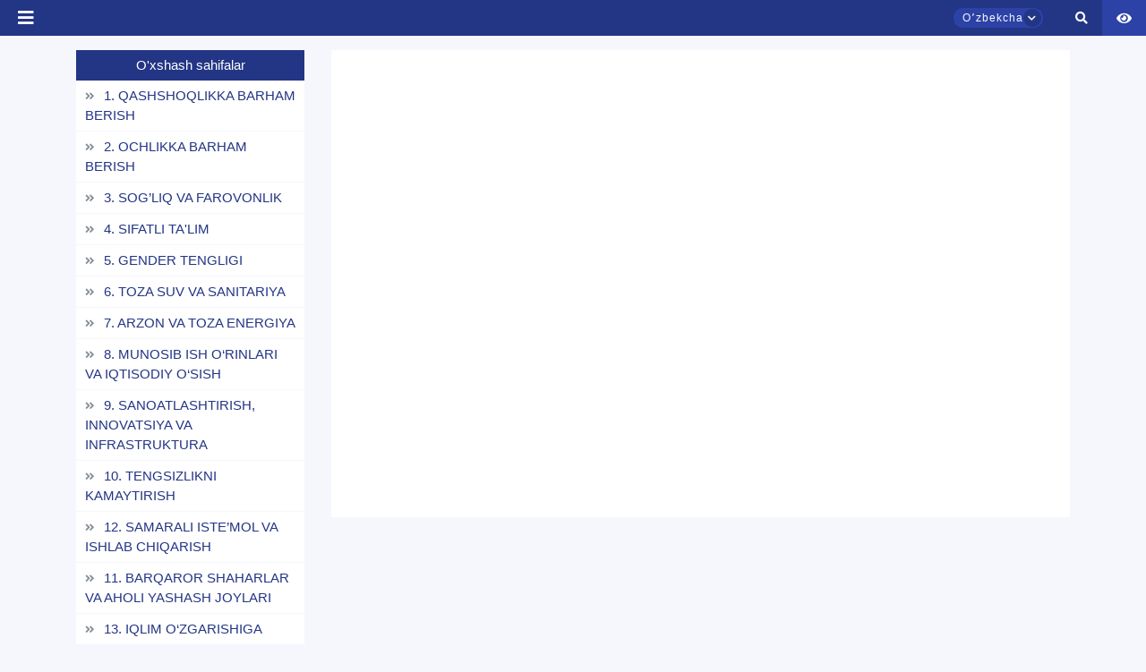

--- FILE ---
content_type: text/css
request_url: https://www.tsul.uz/front_assets/css/index.css
body_size: 13976
content:
html,
body {
  margin: 0;
  padding: 0;
  background-color: #f6f7fd;
  /* font-family: Arial, Helvetica, sans-serif; */
  font-family: Poppins, sans-serif;
}

h1,
h2,
h3,
h4,
h5,
h6,
p,
span,
b,
div {
  /* font-family: 'Times New Roman', sans-serif; */
  /* font-family: 'San-serif' !important; */
  font-family: Poppins, sans-serif !important;
}
.truncate {
  word-break: normal !important;
  width: auto;
  height: auto !important;
  padding: 5px;
  overflow: hidden;
  color: #0e1b4d !important;
}

:root {
  --backgroundColor: #233585;
}

.active_nav {
  background-color: red;
}

.closing_sidebar {
  position: fixed;
  top: 0px;
  left: 0;
  right: 0;
  bottom: 0;
  background-color: rgba(0, 0, 0, 0.5);
  z-index: 800;
  transition: all 10s ease-in-out;
  display: none;
}

.sidebar-wrapper {
  z-index: 1000 !important;
}

.to_top_scroll {
  position: fixed;
  bottom: 10px;
  right: 10px;
  background-color: #233585;
  z-index: 1000;
  border: none;
  color: white;
  padding: 6px 10px;
  border-radius: 4px;
  display: none;
}

.to_top_scroll:focus {
  outline: none;
}

.to_top_scroll:hover {
  background-color: #2c42a6;
}

.to_top_scroll:active {
  background-color: #233585;
}

/* header part starts */

.searching_box {
  position: fixed;
  top: 100px;
  right: 30px;
  z-index: 100;
  width: 250px;
  display: none;
  animation-name: search_box_animation;
  animation-duration: 0.2s;
}

@keyframes search_box_animation {
  0% {
    top: 80px;
    z-index: 0;
  }
  100% {
    top: 100px;
    z-index: 100;
  }
}

.openingSearchbox {
  display: block !important;
}

.searching_box form {
  background-color: #233585;
  padding: 4px 16px;
  display: flex;
  align-items: center;
  height: 40px;
  border-radius: 4px;
  width: max-content;
}

.searching_box > form input {
  border: none;
  border-radius: 4px;
  padding: 2px 8px;
  font-size: 15px;
}

.searching_box > form input:focus {
  outline: none;
}

.searching_box form button {
  background-color: #2c42a6;
  display: block;
  padding: 1px 3px;
  margin-left: 4px;
  border-radius: 4px;
  border: none;
}

.searching_box form button:focus {
  outline: none;
}

.searching_box form button i {
  font-size: 12px;
  padding: 0 6px;
  color: white;
  cursor: pointer;
}

.searching_box_m {
  position: fixed;
  top: 50px;
  right: 10px;
  z-index: 1000;
  width: max-width;
  display: none;
  animation-name: search_box_animation_m;
  animation-duration: 0.2s;
}

@keyframes search_box_animation_m {
  0% {
    top: 30px;
    z-index: 0;
  }
  100% {
    top: 50px;
    z-index: 100;
  }
}

.searching_box_m form {
  background-color: #233585;
  padding: 4px 16px;
  display: flex;
  align-items: center;
  height: 40px;
  border-radius: 4px;
}

.searching_box_m > form input {
  border: none;
  border-radius: 4px;
  padding: 2px 8px;
  font-size: 15px;
}

.searching_box_m > form input:focus {
  outline: none;
}

.searching_box_m form button {
  background-color: #2c42a6;
  display: block;
  padding: 1px 3px;
  margin-left: 4px;
  border-radius: 4px;
  border: none;
}

.searching_box_m form button:focus {
  outline: none;
}

.searching_box_m form button i {
  font-size: 12px;
  padding: 0 6px;
  color: white;
  cursor: pointer;
}

#header_pc {
  /* transition: all 0.3s ease-in-out; */
  background-color: #f6f7fd;
}

.top_links_left {
  font-size: 13px;
  font-weight: 500;
  padding: 2px 0;
  text-align: center;
  display: block;
  color: #f8f8f8;
  text-decoration: none;
  background-color: #2c42a6;
  width: 150px;
  border-radius: 4px;
  margin-right: 10%;
  text-decoration: none;
}

/* language */

.language_box {
  position: relative;
  margin-right: 20px;
}

.language_box_m {
  position: relative;
  margin-right: 20px;
}

#selected_language {
  font-size: 12px;
}

#selected_language_m {
  font-size: 12px;
}

.head_language_box {
  color: #f8f8f8;
  display: flex;
  justify-content: space-between;
  align-items: center;
  cursor: pointer;
  background-color: #2c42a6;
  width: 100px;
  height: 22px;
  padding: 0px 2px 0 10px;
  text-align: center;
  border-radius: 10px;
  font-weight: 500;
  letter-spacing: 1px;
}

.animating_language_icon {
  height: calc(100% - 2px);
  width: 20px;
  background-color: var(--backgroundColor);
  border-radius: 50%;
  position: relative;
  transition: all 0.1s ease-in-out;
}

.animating_language_icon i {
  font-size: 10px;
  position: absolute;
  top: 50%;
  left: 50%;
  transform: translate(-50%, -50%);
}

.selecting_box {
  background-color: #f8f8f8;
  border-bottom-left-radius: 4px;
  border-bottom-right-radius: 4px;
  position: absolute;
  top: 22px;
  right: 0;
  left: 0;
  z-index: 1100;
  display: none;
  background-color: #3b59dd;
}

.selecting_box span {
  padding: 2px 4px;
  display: block;
  font-size: 12px;
  cursor: pointer;
  color: #f8f8f8;
  border-radius: 3px;
}

.selecting_box span:hover {
  background-color: #f6f7fd;
  color: #2c42a6;
}

.selecting_box_m {
  background-color: #f8f8f8;
  border-bottom-left-radius: 4px;
  border-bottom-right-radius: 4px;
  position: absolute;
  top: 22px;
  right: 0;
  left: 0;
  z-index: 10;
  display: none;
  background-color: #3b59dd;
}

.selecting_box_m span {
  padding: 2px 4px;
  display: block;
  font-size: 12px;
  cursor: pointer;
  color: #f8f8f8;
  border-radius: 3px;
}

.selecting_box_m span:hover {
  background-color: #f6f7fd;
  color: #2c42a6;
}

/* language ends */

.search_box {
  display: flex;
  align-items: center;
  color: white;
  /* background-color: #2C42A6;
    border-right: 1px solid #233585; */
  cursor: pointer;
  height: 100%;
  transition: all 0.2s ease-in-out;
}

.search_box i {
  font-size: 14px;
}

/* <----------======Navbar main menu starts======------------> */

/* <----------======Navbar main menu ends======------------> */

/* header part ends */

/* <---------======= media part starts=======---------> */

.left_media_box {
  height: 420px;
  overflow-y: auto;
}

.left_media_box::-webkit-scrollbar {
  display: none;
}

.media_box {
  margin: 20px 0;
  padding: 20px 0;
}

.media_header {
  display: flex;
  align-items: center;
  background-color: #233585;
  color: white;
}

.media_header span {
  padding: 0px 20px;
}

.main_right_media_box {
  width: 100%;
  height: 420px;
}

.main_right_media_box iframe {
  width: 100%;
  height: 100%;
}

ul.tabs_media {
  margin: 0px;
  padding: 0px;
  list-style: none;
}

ul.tabs_media li {
  background: none;
  color: white;
  display: inline-block;
  padding: 10px 8px;
  height: 100%;
  cursor: pointer;
  font-weight: 500;
}

ul.tabs_media li.current {
  background: #ededed;
  color: #233585;
}

.tab-content {
  display: none;
  background: #f6f7fd;
  padding: 15px;
  height: 450px;
}

.tab-content.current {
  display: inherit;
}

.video_box_item {
  display: flex;
  background-color: white;
  border-radius: 4px;
  cursor: pointer;
  margin-left: 10px;
}

.video_box_item > div:nth-child(1) {
  width: 150px;
  height: 100px;
}

.video_box_item > div:nth-child(1) img {
  width: 100%;
  height: 100%;
  transition: all 0.1s ease-in-out;
}

.video_box_item > div:nth-child(2) {
  width: calc(100% - 150px);
  padding: 0px 10px;
}

.video_box_item > div:nth-child(2) span {
  text-align: justify;
  display: -webkit-box;
  max-width: 100%;
  -webkit-line-clamp: 3;
  -webkit-box-orient: vertical;
  overflow: hidden;
  font-size: 15px;
  font-weight: 550;
}

.video_box_item:hover span {
  color: #006523;
}

.video_box_item:hover > div:nth-child(1) img {
  filter: brightness(50%);
}

/* <------======= media image part starts =======------> */

/* <------======= video gallery part starts =======------> */

#video_gallery_box_parent_id {
  display: none;
}

.video_gallery_box {
  display: flex;
  justify-content: space-between;
  width: 100%;
  flex-wrap: wrap;
}

.video_gallery_item {
  width: 32%;
  height: 250px;
  margin-top: 20px;
}

.video_gallery_item iframe {
  width: 100%;
  height: 100%;
}

.dot-loader {
  height: 20px;
  width: 20px;
  border-radius: 50%;
  background-color: #233585;
  position: relative;
  -webkit-animation: 1.2s grow ease-in-out infinite;
  animation: 1.2s grow ease-in-out infinite;
}

.dot-loader--2 {
  -webkit-animation: 1.2s grow ease-in-out infinite 0.15555s;
  animation: 1.2s grow ease-in-out infinite 0.15555s;
  margin: 0 20px;
}

.dot-loader--3 {
  -webkit-animation: 1.2s grow ease-in-out infinite 0.3s;
  animation: 1.2s grow ease-in-out infinite 0.3s;
}

.video_gallery_loader {
  display: block;
  height: 50vh;
  background-color: white;
  position: relative;
}

.video_gallery_loader > div {
  position: absolute;
  top: 50%;
  left: 50%;
  transform: translate(-50%, -50%);
}

@-webkit-keyframes grow {
  0%,
  40%,
  100% {
    -webkit-transform: scale(0);
    transform: scale(0);
  }
  40% {
    -webkit-transform: scale(1);
    transform: scale(1);
  }
}

@keyframes grow {
  0%,
  40%,
  100% {
    -webkit-transform: scale(0);
    transform: scale(0);
  }
  40% {
    -webkit-transform: scale(1);
    transform: scale(1);
  }
}

.tab_news {
  overflow: hidden;
  border-bottom: 1px solid #ccc;
  background-color: #f0f0f0;
  border-top-left-radius: 4px;
  border-top-right-radius: 4px;
}

/* Style the buttons that are used to open the tab content */

.tab_news button {
  float: left;
  border: none;
  outline: none;
  cursor: pointer;
  padding: 14px 16px;
  transition: 0.3s;
}

/* Change background color of buttons on hover */

.tab_news button:hover {
  background-color: white;
}

/* Create an active/current tablink class */

.tab_news button.active {
  font-size: 15px;
  background-color: #fff;
  color: #233585;
}

/* Style the tab content */

.tabcontent_news {
  display: none;
  padding: 6px 0px;
  /* border: 1px solid #ccc; */
  border-top: none;
}

@media (max-width: 1300px) {
  .video_gallery_box {
    display: flex;
    justify-content: space-between;
    width: 100%;
    flex-wrap: wrap;
  }
  .video_gallery_item {
    width: 32%;
    height: 200px;
    margin-top: 20px;
  }
}

/* <------======= video gallery part endss =======------> */

.main_media_image_box {
  height: 420px;
}

.main_media_image_box img {
  width: 100%;
  height: 100%;
}

.link_image_box {
  display: flex;
  justify-content: space-between;
  flex-wrap: wrap;
  height: 420px;
  overflow-y: auto;
  margin-left: 10px;
}

.link_image_box::-webkit-scrollbar {
  display: none;
}

.link_image_box::-webkit-scrollbar-thumb {
  border-radius: 4px;
  background-color: #525965;
}

.link_image_box > div {
  width: 32%;
  height: 130px;
  margin-top: 10px;
  cursor: pointer;
}

.link_image_box > div img {
  width: 100%;
  height: 100%;
  object-fit: cover;
  transition: all 0.2s ease-in-out;
}

.link_image_box > div:hover img {
  filter: brightness(50%);
  border-radius: 4px;
}

/* <------======= media image part ends =======------> */

/* <---------======= media part ends=======---------> */

:root {
  --primary-color: #233585;
  --bg-color: #dfe6e9;
  --text-color: white;
}

.main_icon_menu {
  padding: 10px 5px;
}

.menu_box_icon {
  display: flex;
  justify-content: space-between;
}

.menu_icon_box {
  cursor: pointer;
  border-radius: 4px;
  position: relative;
  padding: 15px 30px;
  color: var(--primary-color);
  /* border: 1px solid #233585; */
  width: 16%;
  background-color: white;
  /* background-color: #F6F7FD; */
  text-decoration: none !important;
  box-shadow: 0 0 10px 0 rgba(0, 0, 0, 0.2);
  margin: 0 10px;
}

.menu_icon_box::after {
  content: "";
  background: var(--primary-color);
  border-radius: 4px;
  height: 100%;
  width: 100%;
  position: absolute;
  left: 0;
  top: 0;
  z-index: 0;
  clip-path: circle(10% at 0% 0%);
  transition: all 0.3s ease-in;
}

.menu_icon_effect {
  position: relative;
  z-index: 1;
  transition: all 0.3s ease-in;
  text-align: center;
}

.menu_icon_effect i {
  font-size: 26px;
  margin-bottom: 4px;
}

.menu_icon_box:hover::after {
  clip-path: circle(100%);
}

.menu_icon_box:hover .menu_icon_effect {
  color: var(--text-color);
}

.main_icon_box:hover {
  color: white;
  text-decoration: none !important;
}

/* <--------=======Language box starts========----------> */

.seventh-part .owl-dots {
  display: none !important;
}

._3_card_news_box {
  position: relative;
  cursor: pointer;
}

._3_card_news_box:hover {
  border-radius: 4px;
}

._3_card_news_box:hover .card_box_img {
  overflow: hidden;
}

._3_card_news_box:hover .card_box_img img {
  transform: scale(1.1, 1.1);
  transition: all 0.3s ease-in-out;
}

._3_video_box:hover .video_play_icon {
  color: #c5e0ce;
  cursor: pointer;
}

._3_video_box:hover .video_play_icon:hover {
  color: green;
}

.video_play_icon {
  font-size: 36px;
  position: absolute;
  top: 50%;
  left: 50%;
  transform: translate(-50%, -50%);
  color: white;
}

/* <--------=======Language box ends========----------> */

@keyframes swing {
  0% {
    transform: rotate(0deg);
  }
  10% {
    transform: rotate(10deg);
  }
  30% {
    transform: rotate(0deg);
  }
  40% {
    transform: rotate(-10deg);
  }
  50% {
    transform: rotate(0deg);
  }
  60% {
    transform: rotate(5deg);
  }
  70% {
    transform: rotate(0deg);
  }
  80% {
    transform: rotate(-5deg);
  }
  100% {
    transform: rotate(0deg);
  }
}

@keyframes sonar {
  0% {
    transform: scale(0.9);
    opacity: 1;
  }
  100% {
    transform: scale(2);
    opacity: 0;
  }
}

.chiller-theme .sidebar-wrapper {
  background-color: white !important;
}

.chiller-theme .sidebar-footer {
  background-color: #233585 !important;
  box-shadow: none !important;
  color: white !important;
  padding: 4px 0 !important;
}

.chiller-theme .sidebar-wrapper .sidebar-menu ul li a i {
  background-color: white !important;
  color: #233585 !important;
}

.page-wrapper .sidebar-wrapper,
.sidebar-wrapper .sidebar-brand > a,
.sidebar-wrapper .sidebar-dropdown > a:after,
.sidebar-wrapper .sidebar-menu .sidebar-dropdown .sidebar-submenu li a:before,
.sidebar-wrapper ul li a i,
.page-wrapper .page-content,
.sidebar-wrapper .sidebar-search input.search-menu,
.sidebar-wrapper .sidebar-search .input-group-text,
.sidebar-wrapper .sidebar-menu ul li a,
#show-sidebar,
#close-sidebar {
  -webkit-transition: all 0.3s ease;
  -moz-transition: all 0.3s ease;
  -ms-transition: all 0.3s ease;
  -o-transition: all 0.3s ease;
  transition: all 0.3s ease;
}

/*----------------page-wrapper----------------*/

.page-wrapper .theme {
  width: 40px;
  height: 40px;
  display: inline-block;
  border-radius: 4px;
  margin: 2px;
}

.page-wrapper .theme.chiller-theme {
  background: #1e2229;
}

/*----------------toggeled sidebar----------------*/

.page-wrapper.toggled .sidebar-wrapper {
  left: 0px;
}

@media screen and (min-width: 768px) {
  .page-wrapper.toggled .page-content {
    padding-left: 300px;
  }
}

/*----------------show sidebar button----------------*/

/*----------------sidebar-wrapper----------------*/

.sidebar-wrapper {
  width: 260px;
  height: 100%;
  max-height: 100%;
  position: fixed;
  top: 0;
  left: -300px;
  z-index: 999;
}

.sidebar-wrapper ul {
  list-style-type: none;
  padding: 0;
  margin: 0;
}

.sidebar-wrapper a {
  text-decoration: none;
}

/*----------------sidebar-content----------------*/

.sidebar-content {
  max-height: calc(100% - 30px);
  height: calc(100% - 30px);
  overflow-y: auto;
  position: relative;
  /* border: 1px solid black; */
  box-shadow: 0 0 2px 0 rgba(0, 0, 0, 0.2);
}

.sidebar-content.desktop {
  overflow-y: hidden;
}

/*--------------------sidebar-brand----------------------*/

.sidebar-wrapper .sidebar-brand #close-sidebar {
  cursor: pointer;
  font-size: 20px;
}

/*--------------------sidebar-header----------------------*/

.sidebar-wrapper .sidebar-header {
  padding: 10px 20px;
  overflow: hidden;
  background-color: #233585;
  position: relative;
}

.close_btn {
  display: block;
  position: absolute;
  right: 5px;
  top: 5px;
  font-weight: 400;
  cursor: pointer;
  z-index: 1200;
  width: 30px;
  height: 30px;
  border-radius: 50%;
  background-color: #2c42a6;
}

.close_btn i {
  position: absolute;
  top: 50%;
  left: 50%;
  transform: translate(-50%, -50%);
  font-size: 12px;
}

.sidebar-wrapper .sidebar-header .user-pic {
  width: 60px;
  height: 60px;
  margin: 0 auto;
}

.sidebar-wrapper .sidebar-header .user-pic img {
  object-fit: cover;
  height: 100%;
  width: 100%;
}

.sidebar-wrapper .sidebar-header .user-info {
  text-align: center;
  width: 100%;
  font-size: 12px;
  margin-top: 10px;
  color: white !important;
}

.sidebar-wrapper .sidebar-header .user-info > span {
  display: block;
}

.sidebar-wrapper .sidebar-header .user-info .user-role {
  font-size: 12px;
}

.sidebar-wrapper .sidebar-header .user-info .user-status {
  font-size: 11px;
  margin-top: 4px;
}

.sidebar-wrapper .sidebar-header .user-info .user-status i {
  font-size: 8px;
  margin-right: 4px;
  color: #5cb85c;
}

/*-----------------------sidebar-search------------------------*/

.sidebar-wrapper .sidebar-search > div {
  padding: 10px 20px;
}

/*----------------------sidebar-menu-------------------------*/

.sidebar-wrapper .sidebar-menu {
  padding-bottom: 10px;
}

.sidebar-wrapper .sidebar-menu .header-menu span {
  font-weight: bold;
  font-size: 14px;
  padding: 15px 20px 5px 20px;
  display: inline-block;
}

.sidebar-wrapper .sidebar-menu ul li a {
  display: inline-block;
  width: 100%;
  text-decoration: none;
  position: relative;
  padding: 0px 30px 0px 20px;
}

.sidebar-wrapper .sidebar-menu ul li a i {
  margin-right: 10px;
  font-size: 12px;
  width: 30px;
  height: 30px;
  line-height: 30px;
  text-align: center;
  border-radius: 4px;
}

.sidebar-wrapper .sidebar-menu ul li a:hover > i::before {
  display: inline-block;
  animation: swing ease-in-out 0.5s 1 alternate;
}

.sidebar-wrapper .sidebar-menu .sidebar-dropdown > a:after {
  font-family: Arial, Helvetica, sans-serif !important;
  font-weight: 900;
  content: "";
  font-style: normal;
  display: inline-block;
  font-style: normal;
  font-variant: normal;
  text-rendering: auto;
  -webkit-font-smoothing: antialiased;
  -moz-osx-font-smoothing: grayscale;
  text-align: center;
  background: 0 0;
  position: absolute;
  right: 15px;
  top: 5px;
}

.sidebar-wrapper .sidebar-menu .sidebar-dropdown .sidebar-submenu ul {
  padding: 5px 0;
  list-style: none;
  background-color: white !important;
}

.sidebar-wrapper .sidebar-menu .sidebar-dropdown .sidebar-submenu li {
  font-size: 13px;
  list-style-type: none;
}

.sidebar-wrapper .sidebar-menu ul li a span.label,
.sidebar-wrapper .sidebar-menu ul li a span.badge {
  float: right;
  margin-top: 8px;
  margin-left: 5px;
}

.sidebar-wrapper .sidebar-menu .sidebar-dropdown .sidebar-submenu li a .badge,
.sidebar-wrapper .sidebar-menu .sidebar-dropdown .sidebar-submenu li a .label {
  float: right;
  margin-top: 0px;
}

.sidebar-wrapper .sidebar-menu .sidebar-submenu {
  display: none;
}

.sidebar-wrapper .sidebar-menu .sidebar-dropdown.active > a:after {
  transform: rotate(90deg);
  right: 17px;
}

/*--------------------------side-footer------------------------------*/

.sidebar-footer {
  position: absolute;
  width: 100%;
  bottom: 0;
  display: flex;
}

.sidebar-footer > a {
  flex-grow: 1;
  text-align: center;
  height: 30px;
  line-height: 30px;
  position: relative;
}

.sidebar-footer > a .notification {
  position: absolute;
  top: 0;
}

.badge-sonar {
  display: inline-block;
  background: #980303;
  border-radius: 50%;
  height: 8px;
  width: 8px;
  position: absolute;
  top: 0;
}

.badge-sonar:after {
  content: "";
  position: absolute;
  top: 0;
  left: 0;
  border: 2px solid #980303;
  opacity: 0;
  border-radius: 50%;
  width: 100%;
  height: 100%;
  animation: sonar 1.5s infinite;
}

/*--------------------------page-content-----------------------------*/

.page-wrapper .page-content {
  display: inline-block;
  width: 100%;
  padding-left: 0px;
  padding-top: 20px;
}

.page-wrapper .page-content > div {
  padding: 20px 40px;
}

.page-wrapper .page-content {
  overflow-x: hidden;
}

/*------scroll bar---------------------*/

::-webkit-scrollbar {
  width: 5px;
  height: 7px;
}

::-webkit-scrollbar-button {
  width: 0px;
  height: 0px;
}

::-webkit-scrollbar-thumb {
  background: #525965;
  border: 0px none #ffffff;
  border-radius: 0px;
}

::-webkit-scrollbar-thumb:hover {
  background: #525965;
}

::-webkit-scrollbar-thumb:active {
  background: #525965;
}

::-webkit-scrollbar-track {
  background: transparent;
  border: 0px none #ffffff;
  border-radius: 50px;
}

::-webkit-scrollbar-track:hover {
  background: transparent;
}

::-webkit-scrollbar-track:active {
  background: transparent;
}

::-webkit-scrollbar-corner {
  background: transparent;
}

/*-----------------------------chiller-theme-------------------------------------------------*/

.chiller-theme .sidebar-wrapper {
  background: #31353d;
}

.chiller-theme .sidebar-wrapper .sidebar-header,
.chiller-theme .sidebar-wrapper .sidebar-search,
.chiller-theme .sidebar-wrapper .sidebar-menu {
  border-top: 1px solid #3a3f48;
}

.chiller-theme .sidebar-wrapper .sidebar-search input.search-menu,
.chiller-theme .sidebar-wrapper .sidebar-search .input-group-text {
  border-color: transparent;
  box-shadow: none;
}

.chiller-theme .sidebar-wrapper .sidebar-header .user-info .user-role,
.chiller-theme .sidebar-wrapper .sidebar-header .user-info .user-status,
.chiller-theme .sidebar-wrapper .sidebar-search input.search-menu,
.chiller-theme .sidebar-wrapper .sidebar-search .input-group-text,
.chiller-theme .sidebar-wrapper .sidebar-brand > a,
.chiller-theme .sidebar-wrapper .sidebar-menu ul li a,
.chiller-theme .sidebar-footer > a {
  color: #818896;
}

.chiller-theme .sidebar-wrapper .sidebar-menu ul li:hover > a,
.chiller-theme .sidebar-wrapper .sidebar-menu .sidebar-dropdown.active > a,
.chiller-theme .sidebar-wrapper .sidebar-header .user-info,
.chiller-theme .sidebar-wrapper .sidebar-brand > a:hover,
.chiller-theme .sidebar-footer > a:hover i {
  color: #b8bfce;
}

.page-wrapper.chiller-theme.toggled #close-sidebar {
  color: #bdbdbd;
}

.page-wrapper.chiller-theme.toggled #close-sidebar:hover {
  color: #ffffff;
}

.chiller-theme .sidebar-wrapper ul li:hover a i,
.chiller-theme
  .sidebar-wrapper
  .sidebar-dropdown
  .sidebar-submenu
  li
  a:hover:before,
.chiller-theme .sidebar-wrapper .sidebar-search input.search-menu:focus + span,
.chiller-theme .sidebar-wrapper .sidebar-menu .sidebar-dropdown.active a i {
  color: #16c7ff;
  text-shadow: 0px 0px 10px rgba(22, 199, 255, 0.5);
}

.chiller-theme .sidebar-wrapper .sidebar-menu ul li a i,
.chiller-theme .sidebar-wrapper .sidebar-menu .sidebar-dropdown div,
.chiller-theme .sidebar-wrapper .sidebar-search input.search-menu,
.chiller-theme .sidebar-wrapper .sidebar-search .input-group-text {
  background: #3a3f48;
}

.chiller-theme .sidebar-wrapper .sidebar-menu .header-menu span {
  color: #6c7b88;
}

.chiller-theme .sidebar-footer {
  background: #3a3f48;
  box-shadow: 0px -1px 5px #282c33;
  border-top: 1px solid #464a52;
}

.chiller-theme .sidebar-footer > a:first-child {
  border-left: none;
}

.chiller-theme .sidebar-footer > a:last-child {
  border-right: none;
}

.sub_sub_menu {
  background-color: #f8f8f8 !important;
  color: #31353d !important;
  padding: 5px 3px 5px 30px;
  display: none;
}

.sub_sub_menu span {
  background-color: #f8f8f8 !important;
  color: #31353d;
  display: block;
  padding: 4px 0;
  transition: all 0.2s ease-in-out;
}

.sub_sub_menu span:hover a {
  padding: 4px 0 4px 2px;
  color: #b8bfce !important;
}

.sub_sub_menu span a {
  color: #31353d;
  padding: 2px 0 !important;
}

.mobile_menu {
  display: flex;
  justify-content: space-between;
  align-items: center;
  background-color: #233585;
  color: white;
  height: 40px;
  padding-left: 20px;
  position: fixed;
  top: 0;
  left: 0;
  right: 0;
  margin-bottom: 100px;
  z-index: 1000;
}

.mobile_menu div:nth-child(2) {
  color: white;
}

@media screen and (min-width: 1290px) {
  #mobile_device {
    display: none !important;
  }
  #header_pc {
    display: block !important;
  }
}

@media (max-width: 1290px) {
  #mobile_device {
    display: block !important;
  }
  #header_pc {
    display: none !important;
  }
  .main_content {
    margin-top: 40px !important;
  }
}

@media (min-width: 1920px) {
  .container_custom {
    width: 60%;
    margin: 0 auto;
  }
  .wrap {
    width: 1920px;
    margin: 0 auto;
  }
}

.preloader {
  display: flex;
  animation: spin-1 8s linear infinite;
  flex-direction: column;
  justify-content: center;
  align-items: center;
  margin: auto;
  width: 300px;
  height: 300px;
  color: #337ab7;
}

.preloader,
.preloader-ring {
  transform-style: preserve-3d;
}

.preloader-ring {
  animation: spin-2 4s linear infinite;
  position: relative;
  height: 60px;
  width: 20px;
}

.preloader-ring:nth-child(even) {
  animation-direction: reverse;
}

.preloader-sector {
  font-size: 40px;
  line-height: 60px;
  font-family: Arial, Helvetica, sans-serif !important;
  font-weight: 600;
  text-align: center;
  position: absolute;
  top: 0;
  left: 0;
  text-transform: uppercase;
  transform: translateZ(160px);
}

.preloader-sector,
.preloader-sector:empty:before {
  display: inline-block;
  width: 100%;
  height: 100%;
}

.preloader-sector:empty:before {
  background: linear-gradient(
    transparent 50%,
    #bfe2ff 50% 55%,
    transparent 55%
  );
  content: "";
}

@keyframes spin-1 {
  from {
    transform: rotateY(0) rotateX(30deg);
  }
  to {
    transform: rotateY(1turn) rotateX(30deg);
  }
}

@keyframes spin-2 {
  from {
    transform: rotateY(0);
  }
  to {
    transform: rotateY(1turn);
  }
}

.nav_logo_box {
  width: 20%;
  box-shadow: 0 0 4px 0 rgba(0, 0, 0, 0.3);
  display: flex;
  align-items: center;
  justify-content: center;
  font-weight: bold;
  line-height: 16px;
  font-size: 14px;
  z-index: 1001;
  background-color: white;
}

.nav_logo_box div:nth-child(1) {
  width: 50%;
  height: 60px;
  margin-right: 22px;
}

.nav_logo_box div:nth-child(1) img {
  width: 100%;
  height: 100%;
}

.video_materials {
  width: 100%;
  height: 250px;
  position: relative;
}

.video_materials video {
  width: 100% !important;
  height: 100% !important;
}

.video_materials video[poster] {
  width: 100% !important;
  height: 100% !important;
}

.video_materials video:focus {
  outline: none;
}

.vm_play_box {
  position: absolute;
  top: 0;
  left: 0;
  bottom: 0;
  right: 0;
  background-color: transparent;
  z-index: 1;
}

.vm_play_box i {
  position: absolute;
  top: 50%;
  left: 50%;
  z-index: 1;
  transform: translate(-50%, -50%);
  color: white;
}

.vm_play_box button {
  position: absolute;
  top: 50%;
  left: 50%;
  color: white !important;
  transform: translate(-50%, -50%);
  width: 36px;
  height: 36px;
  border-radius: 50%;
  border: none;
  animation: pulse-border 1500ms ease-out infinite;
}

.vm_play_box[poster] {
  z-index: 10000;
}

.vm_play_box button:before {
  content: "";
  position: absolute;
  z-index: 0;
  left: 50%;
  top: 50%;
  transform: translateX(-50%) translateY(-50%);
  display: block;
  width: 50px;
  height: 50px;
  background: #f82249;
  border-radius: 50%;
  animation: pulse-border 1500ms ease-out infinite;
}

.vm_play_box button:after {
  content: "";
  position: absolute;
  z-index: 1;
  left: 50%;
  top: 50%;
  transform: translateX(-50%) translateY(-50%);
  display: block;
  width: 50px;
  height: 50px;
  background: #f82249;
  border-radius: 50%;
  transition: all 200ms;
}

.vm_play_box button:hover:after {
  background-color: darken(#fa183d, 10%);
}

@keyframes pulse-border {
  0% {
    transform: translateX(-50%) translateY(-50%) translateZ(0) scale(1);
    opacity: 1;
  }
  100% {
    transform: translateX(-50%) translateY(-50%) translateZ(0) scale(1.5);
    opacity: 0;
  }
}

.more_links_to_pages a {
  border-radius: 10px;
  box-shadow: 0 0 10px 0 rgba(0, 0, 0, 0.2);
  display: block;
  padding: 1px 10px;
  width: auto;
  font-size: 13px;
  display: flex;
  align-items: center;
  justify-content: space-around;
  cursor: pointer;
  transition: all 0.2s ease-in-out;
  color: rgba(0, 0, 0, 0.8);
  background-color: white;
  margin-top: 24px;
}

.more_links_to_pages a:hover {
  background-color: #233585;
  color: white;
  text-decoration: none !important;
}

/* <------========Main menus bottom starts========------> */

.main_menus_box {
  display: flex;
  justify-content: space-between;
  background-color: white;
  padding: 10px 20px;
}

.menu_icon_items {
  text-align: center;
  border: 1px solid transparent;
  transition: all 0.2s ease-in-out;
  width: calc(100% / 6);
  padding: 10px 5px;
  cursor: pointer;
  text-decoration: none !important;
}

.menu_icon_items > i {
  font-size: 30px;
  color: #233585;
}

.menu_icon_items > h5 {
  font-size: 20px;
  color: black;
  margin-top: 10px;
}

.menu_icon_items:not(.menu_icon_items:nth-child(1)) {
  text-align: center;
  border-top: 1px solid transparent;
  border-right: 1px solid transparent;
  border-bottom: 1px solid transparent;
  border-left: 1px solid #e8ecf8;
}

.menu_icon_items:hover {
  transition: all 0.3s ease-in-out;
  box-shadow: rgba(149, 157, 165, 0.2) 0px 8px 24px;
  border-radius: 4px;
  text-align: center;

  /* border-top: 1px solid #233585 !important; */
  border-right: 1px solid #233585 !important;
  /* border-bottom: 1px solid #233585 !important; */
  border-left: 1px solid #233585 !important;
}

/* <------========Main menus bottom ends========------> */

/* <------========main anons starts========------> */

.main_anons_items {
  display: flex;
  text-decoration: none !important;
  box-shadow: 0 0 4px 0 rgba(0, 0, 0, 0.2);
  padding: 4px;
}

.main_anons_items:hover .main_anons_image_box img {
  filter: brightness(80%);
}

.main_anons_items:hover .main_anons_text_box span:nth-child(2) {
  transition: ease-in-out 0.5s;
  color: #233585;
}
.main_anons_items:hover {
  transition: ease-in-out 0.3s;
  color: #233585;
  box-shadow: rgba(149, 157, 165, 0.2) 0px 8px 24px;
}

.main_anons_image_box {
  width: 30%;
  height: 100px;
  border-radius: 4px;
}

.main_anons_image_box img {
  width: 100%;
  height: 100%;
  border-radius: 4px;
  transition: all 0.2s ease-in-out;
}

.main_anons_text_box {
  width: 70%;
  padding: 2px 6px 2px 10px;
}

.main_anons_text_box span:nth-child(1) {
  display: block;
  border-bottom: 1px solid grey;
  font-size: 12px;
  color: grey;
  font-weight: bold;
}

.main_anons_text_box span:nth-child(2) {
  font-size: 17px;
  text-align: justify;
  display: -webkit-box;
  max-width: 100%;
  -webkit-line-clamp: 3;
  -webkit-box-orient: vertical;
  overflow: hidden;
  padding: 4px 0;
  font-weight: 500;
  color: black;
}

/* <------========main anons ends========------> */

/* <------========Scientific chapter starts========------> */

.scientific_chapter {
  width: 100%;
  /* height: 400px; */
  background: #233585;
  background: linear-gradient(#f6f7fd 0%, white 100%);
  padding: 20px 0;
}

.scientific_card_text {
  /* margin-top: 4px; */
  padding: 6px;
}

.scientific_items {
  box-shadow: 0 0 6px 0 rgba(0, 0, 0, 0.2);
  background-color: white !important;
  margin-top: 16px;
}

.scientific_card_text > span:nth-child(1) {
  border-left: 4px solid #233585;
  font-weight: bold;
  display: block;
  color: #333;
  padding: 1px 3px;
  font-size: 16px;
  background: linear-gradient(
    90deg,
    #e8ecf8 0%,
    rgba(255, 255, 255, 1) 100%,
    rgba(246, 247, 253, 1) 100%
  );
}

.scientific_card_text > span:nth-child(2) {
  font-size: medium;
  text-align: justify;
  word-break: break-all !important;
  display: -webkit-box;
  max-width: 100%;
  -webkit-line-clamp: 3;
  -webkit-box-orient: vertical;
  overflow: hidden;
  padding: 4px 0;
  font-weight: 500;
  color: black;
}

.scientific_card_box .owl-nav {
  display: flex;
  width: 100%;
}

.scientific_card_box .owl-nav span {
  display: none;
}

.scientific_card_box .owl-nav .owl-prev {
  font-size: 34px !important;
  width: 34px;
  height: 34px;
  display: block;
  position: absolute;
  left: 40%;
  background-color: #233585 !important;
  position: absolute;
  border-radius: 50%;
  z-index: 10;
}

.scientific_card_box .owl-nav .owl-prev::after {
  content: "\261C";
  position: absolute;
  top: 45%;
  left: 50%;
  transform: translate(-50%, -50%);
  color: white;
  font-size: 26px;
}

.scientific_card_box .owl-nav .owl-next {
  font-size: 34px !important;
  width: 34px;
  height: 34px;
  display: block;
  position: absolute;
  right: 40%;
  background-color: #233585 !important;
  position: absolute;
  border-radius: 50%;
  z-index: 10;
}

.scientific_card_box .owl-nav .owl-next::after {
  content: "\261E";
  position: absolute;
  top: 45%;
  left: 50%;
  transform: translate(-50%, -50%);
  color: white;
  font-size: 26px;
}

.scientific_card_box .owl-dots {
  display: block !important;
  position: absolute;
  bottom: -24px;
}

.scientific_article_box {
  height: 400px;
  overflow-y: auto;
  /* position: relative; */
}

.scientific_article_box .articles_box_shadow {
  position: absolute;
  bottom: 0;
  left: 0;
  height: auto !important;
  width: 100%;
  background: linear-gradient(transparent 0%, #f6f7fd 70%, #f6f7fd 100%);
  z-index: 20;
}

.scientific_article_box::-webkit-scrollbar {
  width: 2px;
}

.scientific_article_box::-webkit-scrollbar-thumb {
  background-color: #cccfdb;
  border-radius: 4px;
}

.scientific_articles_items {
  display: flex;
  align-items: center;
  border-bottom: 1px solid grey;
}

.scientific_articles_items > span:nth-child(1) {
  width: 20%;
  height: 50px;
  /* background-color: #EC0B43; */
  background-color: #e8ecf8;
  display: flex;
  flex-direction: column;
  justify-content: center;
  border-radius: 10px;
  text-align: center;
  line-height: 16px;
  font-weight: bold;
  color: #233585;
}

.scientific_articles_items > span:nth-child(2) {
  font-size: 14px;
  width: 80%;
  padding: 2px 10px 2px 10px;
}

.scientific_articles_items > span:nth-child(2) > span:nth-child(2) {
  font-size: 14px;
  font-weight: 500;
  display: -webkit-box;
  max-width: 100%;
  -webkit-line-clamp: 3;
  -webkit-box-orient: vertical;
  overflow: hidden;
  text-align: justify;
  line-height: 16px;
}

.scientific_articles_items > span:nth-child(2) > span:nth-child(1) {
  font-size: 12px;
  font-weight: bold;
}

.scientific_articles_title {
  font-size: 25px;
  border-bottom: 2px solid #ccc;
  padding: 3px 0;
  color: #233585;
}

.scientific_persons_card_title {
  font-size: 25px;
  border-bottom: 2px solid #ccc;
  padding: 3px 0;
  color: #233585;
}

/* <------========Scientific chapter ends========------> */

/* <------======== news chapter starts========------> */

.news_card_image {
  width: 100%;
  height: 300px;
  position: relative;
}

.news_card_image img {
  width: 100%;
  height: 100%;
}

.news_card_image::after {
  content: "";
  background: linear-gradient(transparent 0%, #f6f7fd 100%);
  position: absolute;
  bottom: 0;
  left: 0;
  right: 0;
  height: 50%;
}

.news_card_text {
  padding: 3px 6px;
}

.news_card_text > span:nth-child(1) {
  color: #868e96;
  font-weight: bold;
  font-size: 12px;
  display: flex;
  justify-content: space-between;
  border-bottom: 1px solid #233585;
}

.news_card_text > span:nth-child(2) {
  font-size: 14px;
  font-weight: 600;
  line-height: 21px;
  word-break: keep-all;
  text-align: justify;
  color: #434343;
  display: -webkit-box;
  max-width: 100%;
  -webkit-line-clamp: 4;
  -webkit-box-orient: vertical;
  overflow: hidden;
  margin-top: 8px;
}

.news_items:hover {
  transition: ease-in-out 0.5s;
  cursor: pointer;
}

.news_card_box .owl-nav {
  display: flex;
  margin-top: 20px;
  width: 80px;
  justify-content: space-between;
}

.news_card_box .owl-nav .owl-prev {
  font-size: 34px !important;
  background-color: #2c42a6 !important;
  height: 30px !important;
  width: 30px !important;
  display: block;
  position: relative;
  border-radius: 50%;
}

.news_card_box .owl-nav .owl-prev span {
  display: block;
  position: absolute;
  top: 40%;
  left: 46%;
  transform: translate(-50%, -50%);
  color: white;
}

.news_card_box .owl-nav .owl-next {
  font-size: 34px !important;
  background-color: #2c42a6 !important;
  height: 30px !important;
  width: 30px !important;
  display: block;
  position: relative;
  border-radius: 50%;
}

.news_card_box .owl-nav .owl-next span {
  display: block;
  position: absolute;
  top: 40%;
  left: 50%;
  transform: translate(-50%, -50%);
  color: white;
}

.rectors_card_appeal {
  box-shadow: 0 0 10px 0 rgba(0, 0, 0, 0.2);
  cursor: pointer;
  background-color: white;
  padding: 0px 0px 4px 0;
  height: auto;
}

.rectors_card_appeal > h5 {
  font-size: 16px;
  text-align: center;
  padding: 8px 0;
  margin: 0;
  color: #233585;
  font-weight: bold;
  background-color: #e8ecf8;
}

.rectors_card_text {
  padding: 8px 10px;
}

.rectors_card_text > a {
  display: block;
  font-size: 14px;
  text-align: end;
  color: blue;
}

.rectors_card_appeal_img {
  width: 100%;
  height: 200px;
}

.rectors_card_appeal_img img {
  width: 100%;
  height: 100%;
}

/* <------======== news chapter ends========------> */

/* <------======== life university starts========------> */

/* .life_university {
    background-color: #E8ECF8;
    padding: 30px 0;
    margin: 20px 0;
}

.life_university_icon {
    display: block;
    text-align: center;
}

.life_university_icon i {
    font-size: 140px;
    color: #233585;
}

.life_univ_box h1 {
    font-size: 40px;
}

.life_univ_box p {
    font-size: 16px;
}

.life_univ_box {
    width: 100%;
}

.life_univ_box h1 {
    color: #233585;
} */

/* <------======== life doctorate starts========------> */

.doctorate-gallery {
  background-color: #fafafa;
  position: relative;
  width: 100%;
  height: 650px;
  left: 0;
  border-radius: 7px;
  border: 1px solid #f5f5f5;
}
.first-inner-div {
  width: 100%;
  height: auto;
  margin: 10px;
}
.first-inner-div img:nth-child(1) {
  width: 170px !important;
  position: absolute;
  top: 10px;
  left: 0px;
}
.first-inner-div img:nth-child(2) {
  height: auto;
  width: 270px;
  position: absolute;
  top: 0;
  left: 25%;
}
.first-inner-div img:nth-child(3) {
  height: auto;
  width: 190px;
  position: absolute;
  top: 20px;
  right: 25%;
}
.first-inner-div img:nth-child(4) {
  height: auto;
  width: 260px;
  position: absolute;
  top: 7px;
  right: 1%;
}
.first-inner-div img:nth-child(5) {
  height: auto;
  width: 350px;
  position: absolute;
  top: 180px;
  left: 2%;
}
.first-inner-div img:nth-child(6) {
  height: auto;
  width: 190px;
  position: absolute;
  top: 210px;
  right: 2%;
}
.first-inner-div img:nth-child(7) {
  height: auto;
  width: 200px;
  position: absolute;
  top: 370px;
  left: 4%;
}
.first-inner-div img:nth-child(8) {
  height: auto;
  width: 310px;
  position: absolute;
  top: 430px;
  right: 2%;
}

.first-inner-div img:nth-child(9) {
  height: auto;
  width: 210px;
  position: absolute;
  top: 470px;
  left: 1%;
}
.first-inner-div img:nth-child(10) {
  height: auto;
  width: 310px;
  position: absolute;
  top: 420px;
  left: 25%;
}
.first-inner-div img:nth-child(11) {
  height: auto;
  width: 380px;
  position: absolute;
  top: 380px;
  right: 25%;
}

.first-inner-div h3 {
  color: #595959;
  position: absolute;
  top: 200px;
  left: 40%;
  right: 40%;
  display: inline-block;
  font-weight: 700;
}
.first-inner-div img {
  border-radius: 1px;
  cursor: pointer;
}

.first-inner-div img:hover {
  border-radius: 1px;
  transition: ease-in 0.5s;
  transform: scale(1.1);
}

/* doctorate media  */
@media only screen and (max-width: 1400px) and (min-width: 1150px) {
  .doctorate-gallery {
    width: 100%;
    height: 630px;
  }
  .first-inner-div img:nth-child(1) {
    width: 110px !important;
    position: absolute;
    top: 8px;
    left: 0px;
  }
  .first-inner-div img:nth-child(2) {
    height: auto;
    width: 220px;
    position: absolute;
    top: 0;
    left: 25%;
  }
  .first-inner-div img:nth-child(3) {
    height: auto;
    width: 120px;
    position: absolute;
    top: 18px;
    right: 25%;
  }
  .first-inner-div img:nth-child(4) {
    height: auto;
    width: 200px;
    position: absolute;
    top: 6px;
    right: 0;
  }
  .first-inner-div img:nth-child(5) {
    height: auto;
    width: 290px;
    position: absolute;
    top: 170px;
    left: 2%;
  }
  .first-inner-div img:nth-child(6) {
    height: auto;
    width: 80px;
    position: absolute;
    top: 200px;
    right: 2%;
  }
  .first-inner-div img:nth-child(7) {
    height: auto;
    width: 90px;
    position: absolute;
    top: 360px;
    left: 3%;
  }
  .first-inner-div img:nth-child(8) {
    height: auto;
    width: 270px;
    position: absolute;
    top: 360px;
    right: 0;
  }

  .first-inner-div img:nth-child(9) {
    height: auto;
    width: 100px;
    position: absolute;
    top: 460px;
    left: 1%;
  }
  .first-inner-div img:nth-child(10) {
    height: auto;
    width: 200px;
    position: absolute;
    top: 440px;
    left: 25%;
  }
  .first-inner-div img:nth-child(11) {
    height: auto;
    width: 290px;
    position: absolute;
    top: 370px;
    right: 25%;
  }
  .first-inner-div img:nth-child(12) {
    height: auto;
    width: 80px;
    position: absolute;
    top: 560px;
    right: 5%;
  }
  .first-inner-div h3 {
    color: #595959;
    position: absolute;
    top: 200px;
    left: 40%;
    right: 40%;
    display: inline-block;
  }
  .first-inner-div img {
    border-radius: 1px;
    cursor: pointer;
  }

  .first-inner-div img:hover {
    border-radius: 1px;
    box-shadow: rgba(100, 100, 111, 0.2) 0px 7px 29px 0px;
  }
}
@media only screen and (max-width: 1150px) and (min-width: 992px) {
  .doctorate-gallery {
    width: 100%;
    height: 580px;
  }
  .first-inner-div img:nth-child(1) {
    width: 90px !important;
    position: absolute;
    top: 7px;
    left: 0px;
  }
  .first-inner-div img:nth-child(2) {
    width: 200px;
    top: 0;
    left: 25%;
  }
  .first-inner-div img:nth-child(3) {
    width: 100px;
    top: 15px;
    right: 25%;
  }
  .first-inner-div img:nth-child(4) {
    width: 180px;
    top: 5px;
    right: 0;
  }
  .first-inner-div img:nth-child(5) {
    width: 270px;
    top: 150px;
    left: 2%;
  }
  .first-inner-div img:nth-child(6) {
    width: 80px;
    top: 180px;
    right: 2%;
  }
  .first-inner-div img:nth-child(7) {
    width: 90px;
    top: 340px;
    left: 3%;
  }
  .first-inner-div img:nth-child(8) {
    width: 240px;
    top: 330px;
    right: 0;
  }

  .first-inner-div img:nth-child(9) {
    width: 110px;
    top: 450px;
    left: 1%;
  }
  .first-inner-div img:nth-child(10) {
    width: 190px;
    top: 440px;
    left: 25%;
  }
  .first-inner-div img:nth-child(11) {
    width: 270px;
    top: 360px;
    right: 26%;
  }
  .first-inner-div img:nth-child(12) {
    width: 90px;
    top: 500px;
    right: 5%;
  }
  .first-inner-div h3 {
    color: #595959;
    position: absolute;
    top: 180px;
    left: 40%;
    right: 40%;
    display: inline-block;
    font-size: 24px;
  }
}
@media only screen and (max-width: 992px) and (min-width: 768px) {
  .doctorate-gallery {
    width: 100%;
    height: 480px;
  }
  .first-inner-div img:nth-child(1) {
    width: 70px !important;
    top: 5px;
  }
  .first-inner-div img:nth-child(2) {
    width: 180px;
    left: 25%;
  }
  .first-inner-div img:nth-child(3) {
    width: 100px;
    top: 10px;
    right: 25%;
  }
  .first-inner-div img:nth-child(4) {
    width: 160px;
    top: 4px;
    right: 0;
  }
  .first-inner-div img:nth-child(5) {
    width: 230px;
    top: 130px;
    left: 2%;
  }
  .first-inner-div img:nth-child(6) {
    width: 80px;
    top: 140px;
    right: 2%;
  }
  .first-inner-div img:nth-child(7) {
    width: 80px;
    top: 300px;
    left: 3%;
  }
  .first-inner-div img:nth-child(8) {
    width: 200px;
    top: 230px;
    right: 0;
  }

  .first-inner-div img:nth-child(9) {
    width: 110px;
    top: 350px;
    left: 1%;
  }
  .first-inner-div img:nth-child(10) {
    width: 150px;
    top: 350px;
    left: 20%;
  }
  .first-inner-div img:nth-child(11) {
    width: 220px;
    top: 320px;
    right: 31%;
  }
  .first-inner-div img:nth-child(12) {
    width: 90px;
    top: 400px;
    right: 5%;
  }
  .first-inner-div h3 {
    color: #595959;
    position: absolute;
    top: 150px;
    left: 40%;
    right: 40%;
    display: inline-block;
    font-size: 18px;
  }
}
@media only screen and (max-width: 768px) and (min-width: 320px) {
  .doctorate-gallery {
    display: none;
  }
}

/* <------======== life doctorate ends========------> */
/* <------======== life university ends========------> */

/* <------======== rectors page starts ========------> */

.rectors_page_main {
  display: flex;
}

.rectors_page_main > div:nth-child(1) {
  width: 50%;
  background-color: #e8ecf8;
  height: 60vh;
  display: flex;
  align-items: center;
  flex-wrap: wrap;
  padding: 0 20px;
}

.rectors_page_main > div:nth-child(1) h1 {
  font-weight: bold;
  color: #233585;
  font-size: 40px;
  text-align: center;
  width: 100%;
}

.rectors_page_main > div:nth-child(1) p {
  font-weight: 500;
  color: #233585;
  font-size: 20px;
  text-align: center;
  width: 100%;
  margin-top: 20px;
}

.rectors_page_main > div:nth-child(2) {
  width: 50%;
  height: 60vh;
  position: relative;
}

.rectors_page_main > div:nth-child(2) img {
  width: 100%;
  height: 100%;
}

.rectors_page_main > div:nth-child(2) > span {
  height: 100px;
  width: 100%;
  display: flex;
  align-items: flex-end;
  position: absolute;
  left: 0;
  right: 0;
  bottom: 0;
  background: linear-gradient(transparent 0%, #f6f7fd 100%);
  padding: 0 20px;
}

.rectors_page_main > div:nth-child(2) > span h4 {
  color: #233585;
  font-weight: bold;
  padding: 0 14px;
  padding-bottom: 20px;
  border-right: 4px solid #233585;
}

.rectors_page_main > div:nth-child(2) > span h5 {
  color: #233585;
  font-weight: bold;
  text-align: right;
  padding: 0 14px;
}

[data-tab-content] {
  display: none;
}

.active[data-tab-content] {
  display: block;
}

.rp_tabs {
  display: flex;
  justify-content: space-around;
  list-style-type: none;
  margin: 0;
  padding: 0;
  color: #233585;
  background-color: #e8ecf8;
}

.rp_tab {
  cursor: pointer;
  padding: 10px;
  display: block;
  width: calc(100% / 4);
  text-align: center;
}

.rp_tab.active {
  border-bottom: 2px solid #233585;
  color: #233585;
}

.rp_tab-content {
  height: 500px;
  overflow-y: auto;
  padding: 10px 10px;
}

.rp_tab-content::-webkit-scrollbar {
  width: 2px;
}

.rp_tab-content::-webkit-scrollbar-thumb {
  width: 2px;
  background-color: #ccc;
}

.short_card_about_rector {
  display: flex;
  margin-top: 20px;
}

.short_card_about_rector > div:nth-child(1) {
  width: 50%;
  height: 350px;
  background-color: #233585;
  display: flex;
  justify-content: center;
  align-items: center;
}

.short_card_about_rector > div:nth-child(2) {
  width: 50%;
  height: 350px;
  background-color: white;
}

.rp_speeches_items {
  background-color: white;
  padding: 10px 20px;
  border: 1px solid transparent;
  border-radius: 10px;
  box-shadow: 0 0 20px 0 rgba(0, 0, 0, 0.1);
  display: block;
  text-decoration: none !important;
  cursor: pointer;
}

.rp_speeches_items:hover {
  background-color: white;
  padding: 10px 20px;
  border: 1px solid #233585;
  border-radius: 10px;
}

.rp_speeches_items p {
  display: flex;
  align-items: center;
}

.rp_speeches_items p > i {
  font-size: 30px;
  color: #233585;
  margin-right: 10px;
}

.rp_speeches_items p > span {
  font-size: 17px;
  color: #233585;
  font-weight: bold;
}

.rp_speeches_items > span {
  font-size: 14px;
  text-align: justify;
  display: -webkit-box;
  max-width: 100%;
  -webkit-line-clamp: 4;
  -webkit-box-orient: vertical;
  overflow: hidden;
}

.rp_speeches_items > a {
  font-size: 14px;
  text-align: right;
  display: block;
  margin-top: 8px;
}

.rp_speeches_items > a > i {
  font-size: 12px;
}

.rp_contact h3 {
  color: #233585;
  padding: 20px 0;
}

.rp_contact_details {
  display: flex;
  width: 100%;
}

.rp_contact > p i {
  color: #233585;
}

.rp_about_img {
  width: 100% !important;
  height: 100% !important;
}

.rp_about_img img {
  height: 100%;
  width: 100%;
  min-height: 100%;
  min-width: 100%;
  max-width: 100%;
  max-height: 100%;
}

.rp_biograpghy h4 {
  font-size: 20px;
  font-weight: 500;
  color: #233585;
  text-align: center;
  margin-top: 20px;
}

.rp_biograpghy p {
  font-size: 15px;
  font-weight: 500;
  text-align: justify;
  color: #233585;
}

.small_rector_page_text {
  padding: 20px 0;
  background-color: white;
}

.small_rector_page_contact {
  background-color: white;
}

.small_rector_page_text h4 {
  text-align: center;
  color: #233585;
  font-weight: 500;
}

.small_rector_page_text h5 {
  text-align: center;
  color: #233585;
  font-weight: 500;
}

.rp_appeal {
  display: flex;
}

.rp_appeal > div:nth-child(1) {
  width: 50%;
  height: 350px;
}

.rp_appeal > div:nth-child(2) {
  width: 50%;
  height: 350px;
  background-color: white;
  box-shadow: 0 0 10px 0 rgba(0, 0, 0, 0.2);
  padding: 10px 10px;
  overflow-y: auto;
}

.rp_appeal > div:nth-child(2)::-webkit-scrollbar-thumb {
  background-color: #e8ecf8;
}

.rp_appeal > div:nth-child(2) h4 {
  color: #233585;
  text-align: center;
  font-size: 19px;
  font-weight: bold;
}

.rp_appeal > div:nth-child(2) p {
  text-align: justify;
  font-size: 15px;
}

.rp_video_materials {
  width: 100%;
  height: 100%;
  position: relative;
}

.rp_video_materials video {
  width: 100% !important;
  height: 100% !important;
}

.rp_video_materials video[poster] {
  width: 100% !important;
  height: 100% !important;
  object-fit: cover;
}

.rp_video_materials video:focus {
  outline: none;
}

.rp_vm_play_box {
  position: absolute;
  top: 0;
  left: 0;
  bottom: 0;
  right: 0;
  background-color: transparent;
  z-index: 1;
}

.rp_vm_play_box i {
  position: absolute;
  top: 50%;
  left: 50%;
  z-index: 1;
  transform: translate(-50%, -50%);
  color: white;
  cursor: pointer;
}

.rp_vm_play_box button {
  position: absolute;
  top: 50%;
  left: 50%;
  color: white !important;
  transform: translate(-50%, -50%);
  width: 36px;
  height: 36px;
  border-radius: 50%;
  border: none;
  animation: pulse-border 1500ms ease-out infinite;
}

.rp_vm_play_box[poster] {
  z-index: 10000;
}

.rp_vm_play_box button:before {
  content: "";
  position: absolute;
  z-index: 0;
  left: 50%;
  top: 50%;
  transform: translateX(-50%) translateY(-50%);
  display: block;
  width: 50px;
  height: 50px;
  background: #f82249;
  border-radius: 50%;
  animation: rp_pulse-border 1500ms ease-out infinite;
}

.rp_vm_play_box button:after {
  content: "";
  position: absolute;
  z-index: 1;
  left: 50%;
  top: 50%;
  transform: translateX(-50%) translateY(-50%);
  display: block;
  width: 50px;
  height: 50px;
  background: #f82249;
  border-radius: 50%;
  transition: all 200ms;
}

.rp_vm_play_box button:hover:after {
  background-color: darken(#fa183d, 10%);
}

@keyframes rp_pulse-border {
  0% {
    transform: translateX(-50%) translateY(-50%) translateZ(0) scale(1);
    opacity: 1;
  }
  100% {
    transform: translateX(-50%) translateY(-50%) translateZ(0) scale(1.5);
    opacity: 0;
  }
}

/* <------======== rectors page ends ========------> */

@media (max-width: 1500px) and (min-width: 1200px) {
  /* <------======= first part starts =======------> */
  .header_part {
    display: flex;
  }
  .nav_logo_box {
    width: 20%;
    box-shadow: 0 0 4px 0 rgba(0, 0, 0, 0.3);
    z-index: 1001;
    background-color: white;
  }
  .nav_logo_box > div {
    width: 70% !important;
    height: 100px;
  }
  .nav_logo_box > div img {
    width: 100%;
    height: 100%;
  }
  .left_nav_box {
    width: 40%;
    text-align: end;
  }
  .right_nav_box {
    width: 40%;
  }
  /* <------======= first part ends =======------> */
}

/*
/*
/*
/*
/*
/*
/*
/*
/*
/*
/*
/*
/*
/*
/*
/*
/**/

.euc_services {
  display: flex;
  justify-content: space-between;
  flex-wrap: wrap;
  margin-bottom: 40px;
}

.euc_services_item {
  width: 300px;
  height: 120px;
  box-shadow: 0 0 10px 0px rgba(0, 0, 0, 0.1);
  background-color: #f6f7fd;
  padding: 4px 10px;
  display: flex;
  align-items: center;
  border-radius: 4px;
  margin-top: 20px;
}

.euc_services_item > div:nth-child(1) {
  width: 50px;
  height: 50px;
  border-radius: 50%;
  border: 4px solid #233585;
  position: relative;
}

.euc_services_item > div:nth-child(1) i {
  position: absolute;
  top: 50%;
  left: 50%;
  transform: translate(-50%, -50%);
  font-size: 22px;
  color: #233585;
}

.euc_services_item > div:nth-child(2) {
  width: calc(100% - 50px);
  font-size: 13px;
  font-weight: 500;
  font-family: Arial, Helvetica, sans-serif !important;
  text-align: justify;
  padding: 0 2px 0 6px;
  line-height: 14px;
  color: #121013;
  border-left: 1px solid #233585;
  margin-left: 4px;
}

.euc_products {
  display: flex;
  justify-content: space-between;
  flex-wrap: wrap;
}

.euc_product_item {
  width: 100%;
  /* height: 220px; */
  border-radius: 4px;
  box-shadow: 0 0 10px 0 rgba(0, 0, 0, 0.2);
  margin-top: 20px;
  cursor: pointer;
  position: relative;
  background-color: white;
}

.euc_product_item > div:nth-child(1) {
  display: flex;
  color: white;
  padding: 6px 10px;
  text-align: center;
  color: #233585;
  background-color: #e8ecf8;
}

.euc_product_item > div:nth-child(1) > i {
  font-size: 26px;
  margin-right: 10px;
}

.euc_product_item > div:nth-child(1) > h4 {
  font-size: 18px;
  text-align: center;
  font-weight: 500;
  margin-top: 4px;
}

.project_euc_text {
  padding: 10px 12px;
  margin-bottom: 20px;
}

.project_euc_text span {
  font-size: 14px;
  text-align: justify;
  display: block;
  font-weight: 500px;
}

.euc_product_item a {
  position: absolute;
  right: 10px;
  bottom: 10px;
  display: block;
  text-align: right;
  font-size: 14px;
}

.link_to_project i {
  font-size: 12px;
}

.link_to_project:hover {
  color: white;
}

/* <----====Sections starts====----> */

.head_of_department {
  display: flex;
}

.head_of_department > div:nth-child(1) {
  width: 140px;
  height: 160px;
}

.head_of_department > div:nth-child(1) img {
  width: 100%;
  height: 100%;
}

.head_of_department > div:nth-child(2) {
  width: calc(100%-140px);
  font-size: 14px;
  padding: 12px;
}

.head_of_department > div:nth-child(2) > p {
  margin: 0;
  color: #233585;
}

.head_of_department > div:nth-child(2) > p > span:nth-child(1) {
  font-weight: bold;
}

.sections_text_box {
  background-color: white;
  padding: 10px 20px;
  text-align: justify;
  font-size: 15px;
}

/* <----====Sections ends====----> */

.header_for_part {
  border-bottom: 1px solid #cbcbcb;
  font-size: 16px;
  font-weight: 600;
  display: flex;
  align-items: center;
  padding: 8px 0;
  text-transform: uppercase;
  color: #233585;
}

.header_for_part i {
  font-size: 40px;
  color: #233585;
  margin-right: 15px;
}

/*
/*
/*
/*
/*
/*
/*
/*
/*
/*
/*
/*
/*
/*
/*
/*
/**/

@media (max-width: 1400px) {
  /* <------========Main menus bottom starts========------> */
  .main_menus_box {
    display: flex;
    justify-content: space-between;
    background-color: white;
    padding: 4px 0px;
  }
  .menu_icon_items {
    text-align: center;
    border: 1px solid transparent;
    transition: all 0.2s ease-in-out;
    width: calc(100% / 6);
    padding: 16px 10px;
    cursor: pointer;
    text-decoration: none !important;
  }
  .menu_icon_items > i {
    font-size: 28px;
    color: #233585;
  }
  .menu_icon_items > h5 {
    font-size: 17px;
    color: black;
  }
  .menu_icon_items:not(.menu_icon_items:nth-child(1)) {
    text-align: center;
    border-top: 1px solid transparent;
    border-right: 1px solid transparent;
    border-bottom: 1px solid transparent;
    border-left: 1px solid #e8ecf8;
    transition: all 0.2s ease-in-out;
  }
  .menu_icon_items:hover {
    text-align: center;
    border-top: 1px solid #233585 !important;
    border-right: 1px solid #233585 !important;
    border-bottom: 1px solid #233585 !important;
    border-left: 1px solid #233585 !important;
  }
  /* <------========Main menus bottom ends========------> */
  /* <------======== rectors page starts ========------> */
  .rectors_page_main > div:nth-child(1) {
    width: 50%;
    background-color: #e8ecf8;
    height: 50vh;
    display: flex;
    align-items: center;
    flex-wrap: wrap;
    padding: 0 20px;
  }
  .rectors_page_main > div:nth-child(1) h1 {
    font-weight: bold;
    color: #233585;
    font-size: 34px;
    text-align: center;
    width: 100%;
  }
  .rectors_page_main > div:nth-child(1) p {
    font-weight: 500;
    color: #233585;
    font-size: 18px;
    text-align: center;
    width: 100%;
    margin-top: 20px;
  }
  .rectors_page_main > div:nth-child(2) {
    width: 50%;
    height: 50vh;
  }
  .rectors_page_main > div:nth-child(2) img {
    width: 100%;
    height: 100%;
  }
  .rectors_page_main > div:nth-child(2) > span {
    height: 100px;
    width: 100%;
    display: flex;
    align-items: flex-end;
    position: absolute;
    left: 0;
    right: 0;
    bottom: 0;
    background: linear-gradient(transparent 0%, #f6f7fd 100%);
    padding: 0 20px;
  }
  .rectors_page_main > div:nth-child(2) > span h4 {
    color: #233585;
    font-weight: bold;
    padding: 0 14px;
    border-right: 4px solid #233585;
    font-size: 18px;
  }
  .rectors_page_main > div:nth-child(2) > span h5 {
    color: #233585;
    font-weight: bold;
    padding: 0 8px;
    font-size: 15px;
  }
  /* <------======== rectors page ends ========------> */
}

@media (max-width: 1500px) {
  .nav_logo_box {
    width: 20%;
    box-shadow: 0 0 4px 0 rgba(0, 0, 0, 0.3);
    display: flex;
    align-items: center;
    justify-content: center;
    font-weight: bold;
    line-height: 16px;
    z-index: 1001;
    background-color: white;
  }
  .nav_logo_box div:nth-child(1) {
    width: 60px;
    height: 60px;
    margin-right: 10px;
  }
  .nav_logo_box div:nth-child(1) img {
    width: 100%;
    height: 100%;
  }
  .nav_logo_box div:nth-child(2) span {
    color: #006523;
  }
  .nav_logo_box div:nth-child(2) {
    font-family: Arial, Helvetica, sans-serif !important;
    letter-spacing: 0px;
    font-size: 12px;
  }
}

@media (max-width: 1291px) and(min-width:1200px) {
  .main_content {
    margin-top: 40px !important;
  }
}

@media (max-width: 1291px) {
  .sections_page {
    margin-top: 30px;
  }
  .video_gallery {
    margin-top: 30px;
  }

  .euc {
    margin-top: 24px;
  }
}

/*
/
/
/
/
/
/
/
/
/

*/

@media screen and (min-width: 1200px) {
  /* <------======= first part starts =======------> */
  .owl-dots {
    display: none !important;
  }
  .seventh-part .owl-dots {
    display: none !important;
  }
  .lang_items_box {
    background-color: white;
    padding: 4px;
    width: 100px;
    position: absolute;
    z-index: 20;
    border-radius: 4px;
    display: none;
  }
  .lang_items_box > div {
    padding: 4px 10px;
    color: grey;
    font-size: 13px;
    font-weight: bold;
    cursor: pointer;
  }
  .lang_items_box > div:hover {
    background-color: #f1f1f1;
    border-radius: 4px;
  }
  .header_part {
    display: flex;
    /* margin-bottom: 50px; */
  }
  /* <------======= first part ends =======------> */
  /* <------======= second part starts =======------> */
  .main_content {
    position: relative;
    height: 75vh;
  }
  .main_content_text_box {
    display: none;
    position: absolute;
    top: 0;
    left: 0;
    bottom: 0;
    width: 50%;
    z-index: 2;
    background-color: rgba(35, 53, 133, 0.8);
    color: white;
  }
  .main_content_text_box > div {
    width: 80%;
    margin: 0 auto;
    padding: 20px 0;
  }
  .main_content_text_box > div div:nth-child(1) i {
    font-size: 18px;
    margin-right: 8px;
  }
  .main_content_text_box > div > div:nth-child(2) {
    margin-top: 15%;
  }
  .main_content_text_box > div div:nth-child(2) h4 {
    font-weight: 600;
  }
  .main_content_text_box > div div:nth-child(2) p {
    font-weight: 500;
    font-size: 20px;
  }
  .main_content_text_box > div div:nth-child(1) span {
    font-size: 20px;
    margin-right: 30px;
    cursor: pointer;
  }
  .main_content .owl-carousel {
    height: 75vh;
  }
  .main_content .owl-carousel .item {
    position: relative;
    height: 75vh;
  }
  .main_content .owl-carousel .item:before {
    content: "";
    position: absolute;
    top: 0;
    left: 0;
    bottom: 0;
    right: 0;
    z-index: 1;
  }
  .main_content .owl-carousel .item img {
    height: 100%;
  }
  .mc_button {
    background-color: #233585;
    border: 2px solid white;
    border-radius: 4px;
    color: white;
    font-weight: 600;
    padding: 4px 28px;
    font-size: 17px;
    margin-top: 30px;
    display: inline-block;
  }
  .mc_button:hover {
    background-color: #2c42a6;
    text-decoration: none !important;
    color: white;
  }
  .main_content_text_box > div div:nth-child(3) {
    display: flex;
    margin-top: 12%;
  }
  .customNextBtn {
    color: white;
    border: 1px solid white;
    width: 40px;
    height: 40px;
    border-radius: 50%;
    position: relative;
    cursor: pointer;
  }
  .customNextBtn:hover {
    background-color: #233585;
  }
  .customNextBtn i {
    font-size: 20px !important;
    position: absolute;
    top: 50%;
    left: 50%;
    transform: translate(-50%, -50%);
  }
  .customPreviousBtn {
    color: white;
    border: 1px solid white;
    width: 40px;
    height: 40px;
    border-radius: 50%;
    position: relative;
    margin-left: 15px;
    cursor: pointer;
  }
  .customPreviousBtn:hover {
    background-color: #233585;
  }
  .customPreviousBtn i {
    font-size: 20px !important;
    position: absolute;
    top: 50%;
    left: 50%;
    transform: translate(-50%, -50%);
  }
  .card_box_4 {
    position: relative;
  }
  .card_box_4:hover {
    cursor: pointer;
  }
  .card_box_4:hover .card_box_img_4 img {
    filter: brightness(50%);
  }
  .card_box_4:hover .date_of_card_4 {
    background-color: #233585;
    color: white;
  }
  .card_box_img_4 {
    width: 100%;
    height: 200px;
  }
  .card_box_img_4 img {
    width: 100%;
    height: 100%;
    transition: all 0.2s ease-in-out;
  }
  .card_box_text_4 {
    position: absolute;
    background-color: white;
    top: 84%;
    left: 14px;
    right: 14px;
    height: 150px;
    box-shadow: 0 0 10px 0 rgba(0, 0, 0, 0.2);
    border-radius: 4px;
  }
  .anons_text_top > div:nth-child(1) {
    border-right: 1px solid #2c42a6;
    padding: 2px 4px;
    line-height: 15px;
    font-weight: bold;
  }
  .anons_text_top > div:nth-child(1) > span:nth-child(1) {
    font-size: 20px;
    font-weight: bold;
  }
  .anons_text_top > div:nth-child(2) {
    padding: 2px 4px;
    line-height: 16px;
    font-size: 14px;
    font-weight: 600;
    padding-left: 6px;
    text-align: justify;
  }
  .anons_text_bottom {
    line-height: 16px;
    font-size: 14px;
    margin-top: 7px;
    text-align: justify;
    display: -webkit-box;
    max-width: 100%;
    -webkit-line-clamp: 4;
    -webkit-box-orient: vertical;
    overflow: hidden;
  }
  .title_4 {
    display: -webkit-box;
    max-width: 100%;
    -webkit-line-clamp: 2;
    -webkit-box-orient: vertical;
    overflow: hidden;
    font-size: 14px;
  }
  .date_of_card_4 {
    position: absolute;
    bottom: 0;
    right: 0;
    background-color: #233585;
    color: white;
    border-top-left-radius: 30px;
    padding: 1px 18px;
    font-size: 13px;
    transition: all 0.2s ease-in-out;
  }
  /* <------======= fourth part ends =======------> */
  /* <------======= sixth part starts =======------> */
  .card_box_6 {
    padding: 1rem 0px;
  }
  .cb_6 {
    position: relative;
    border: 1px solid transparent;
  }
  .cb_6:not(.cb_6:nth-child(1)):before {
    content: "";
    height: 40%;
    width: 3px;
    background-color: #233585;
    position: absolute;
    top: 50%;
    left: -1.5px;
    transform: translateY(-50%);
  }
  .card_box_6 > div {
    color: #233585;
  }
  .card_box_6 i {
    font-size: 50px;
  }
  .card_box_6 h5 {
    font-weight: bold;
    text-transform: uppercase;
    margin: 15px 0;
    font-size: 16px;
  }
  .card_box_6 h3 {
    font-weight: bold;
    text-transform: uppercase;
    margin: 15px 0;
    font-size: 22px;
  }
  /* <------======= sixth part ends =======------> */
  /* <------======= seventh part starts =======------> */
  .seventh-part {
    background-color: #f6f7fd;
    padding: 2rem 0;
  }
  .cb_7_card {
    background-color: white;
    border-radius: 6px;
    cursor: pointer;
    padding: 12px 0;
    height: 150px;
    position: relative;
  }

  .link_to_site {
    position: absolute;
    bottom: 0;
    right: 0;
    left: 0;
    padding: 0px 6px;
    background-color: #2c42a6;
    border-top-left-radius: 30px;
    color: white;
    text-align: center;
  }
  .link_to_site a {
    color: white;
    font-size: 14px;
  }
  .card_box_7 {
    width: 100px;
    height: 100px;
    cursor: pointer;
    object-fit: contain;
    margin: 0 auto;
  }
  .card_box_7 img {
    height: 100%;
    width: 100%;
  }
  .card_box_7 img:hover {
    transition: ease-in-out 0.5s;
    transform: scale(1.1);
  }

  .seventh-part .owl-carousel .owl-nav {
    display: block !important;
  }
  .seventh-part .owl-carousel .owl-nav button.owl-next {
    position: absolute;
    top: 50%;
    right: -3rem;
    transform: translateY(-50%);
    font-size: 50px !important;
    background-color: white;
    height: 30px;
    width: 30px;
    border-radius: 50%;
    display: flex;
    align-items: center;
    justify-content: center;
  }
  .seventh-part .owl-carousel .owl-nav button.owl-next span {
    font-size: 30px;
    display: block;
    margin-bottom: 7px;
  }
  .seventh-part .owl-carousel .owl-nav button.owl-prev {
    position: absolute;
    top: 50%;
    left: -3rem;
    transform: translateY(-50%);
    font-size: 50px !important;
    background-color: white;
    height: 30px;
    width: 30px;
    border-radius: 50%;
    display: flex;
    align-items: center;
    justify-content: center;
  }
  .seventh-part .owl-carousel .owl-nav button.owl-prev:hover {
    background-color: #2c42a6;
    color: white !important;
  }
  .seventh-part .owl-carousel .owl-nav button.owl-next:hover {
    background-color: #2c42a6;
    color: white !important;
    transition: ease-in-out 0.3s;
  }
  .seventh-part .owl-carousel .owl-nav button.owl-prev span {
    font-size: 30px;
    display: block;
    margin-bottom: 7px;
  }
  /* <------======= seventh part ends =======------> */
  /* <------======= eighth part starts =======------> */
  .eighth-part {
    position: relative;
    color: white;
  }
  .footer_img_box {
    width: 100%;
    height: 400px;
  }
  .footer_img_box img {
    width: 100%;
    height: 100%;
  }
  .footer_logo_box {
    width: 250px;
    height: 100px;
    margin: 0 auto;
  }
  .footer_logo_box img {
    width: 100%;
    height: 100%;
  }
  .footer_data_box {
    position: absolute;
    top: 0;
    left: 0;
    right: 0;
    bottom: 0;
    padding: 50px 0;
    background-color: rgba(35, 53, 133, 1);
    opacity: 0.9;
  }
  .footer_about_universty {
    padding: 10px 10px;
    box-shadow: 0 0 4px 0px rgba(255, 255, 255, 1);
    border-radius: 10px;
    font-size: 18px;
    margin-top: 30px;
    text-align: center;
  }
  .footer_title_columns {
    padding: 6px 0;
    border-bottom: 1px solid white;
    font-size: 24px;
  }
  .footer_left_box h5 {
    font-size: 18px;
    margin-top: 15px;
  }
  .footer_icons {
    width: 32px;
    height: 32px;
    border-radius: 50%;
    display: inline-block;
    background-color: #2c42a6;
    position: relative;
    margin-right: 10px;
    cursor: pointer;
    transition: all 0.2s ease-in-out;
  }
  .footer_icons i {
    color: white;
    font-size: 14px;
    position: absolute;
    top: 50%;
    left: 50%;
    transform: translate(-50%, -50%);
    transition: all 0.2s ease-in-out;
  }
  .footer_icons:hover {
    background-color: white;
    color: #2c42a6 !important;
  }
  .footer_icons:hover i {
    background-color: white;
    color: #2c42a6 !important;
  }
  .footer_box {
    display: flex;
    justify-content: space-between;
  }
  .footer_box > div:nth-child(1) {
    width: 30%;
    border-right: 1px solid #f6f7fd;
    padding-right: 30px;
  }
  .footer_box > div:nth-child(2) {
    width: 25%;
  }
  .footer_box > div:nth-child(3) {
    width: 25%;
  }
  .footer_info {
    background-color: #2c42a6;
    padding: 14px 0;
    color: white;
  }
  /* <------======= eighth part ends =======------> */
}

/*
/*
/*
/*
/*
/*
/*
/*
/*
/*
/*
/*
/*
/*
/**/

@media (max-width: 1200px) and (min-width: 992px) {
  .menu_icon_box {
    width: 25%;
  }
  /* <------======= second part starts =======------> */
  .main_icon_menu {
    padding: 10px 0;
  }
  .menu_box_icon {
    flex-wrap: wrap;
  }
  .owl-dots {
    display: none !important;
  }
  .main_content {
    position: relative;
    height: 60vh;
  }
  .main_content_text_box {
    display: none;
    position: absolute;
    top: 0;
    left: 0;
    bottom: 0;
    width: 50%;
    z-index: 2;
    background-color: rgba(35, 53, 133, 0.8);
    color: white;
  }
  .main_content_text_box > div {
    width: 90%;
    margin: 0 auto;
    padding: 20px 0;
  }
  .main_content_text_box > div div:nth-child(1) i {
    font-size: 18px;
    margin-right: 8px;
  }
  .main_content_text_box > div > div:nth-child(2) {
    margin-top: 15%;
  }
  .main_content_text_box > div div:nth-child(2) h4 {
    font-weight: 600;
  }
  .main_content_text_box > div div:nth-child(2) p {
    font-weight: 500;
    font-size: 18px;
  }
  .main_content_text_box > div div:nth-child(1) span {
    font-size: 18px;
    margin-right: 30px;
    cursor: pointer;
  }
  .main_content .owl-carousel {
    height: 60vh;
  }
  .main_content .owl-carousel .item {
    position: relative;
    height: 60vh;
  }
  .main_content .owl-carousel .item:before {
    content: "";
    position: absolute;
    top: 0;
    left: 0;
    bottom: 0;
    right: 0;
    /* background-color: rgba(0, 0, 0, 0.4); */
    z-index: 1;
  }
  .main_content .owl-carousel .item img {
    height: 100%;
  }
  .mc_button {
    background-color: #233585;
    border: 2px solid white;
    border-radius: 4px;
    color: white;
    font-weight: 600;
    padding: 3px 15px;
    font-size: 15px;
  }
  .mc_button:hover {
    background-color: #2c42a6;
  }
  .main_content_text_box > div div:nth-child(3) {
    display: flex;
    margin-top: 24%;
  }
  .customNextBtn {
    color: white;
    border: 1px solid white;
    width: 40px;
    height: 40px;
    border-radius: 50%;
    position: relative;
    cursor: pointer;
  }
  .customNextBtn:hover {
    background-color: #233585;
  }
  .customNextBtn i {
    font-size: 20px !important;
    position: absolute;
    top: 50%;
    left: 50%;
    transform: translate(-50%, -50%);
  }
  .customPreviousBtn {
    color: white;
    border: 1px solid white;
    width: 40px;
    height: 40px;
    border-radius: 50%;
    position: relative;
    margin-left: 15px;
    cursor: pointer;
  }
  .customPreviousBtn:hover {
    background-color: #233585;
  }
  .customPreviousBtn i {
    font-size: 20px !important;
    position: absolute;
    top: 50%;
    left: 50%;
    transform: translate(-50%, -50%);
  }
  /* <------======= media part ends =======------> */
  .tab-content {
    display: none;
    background: #ededed;
    padding: 15px;
    border-left: 1px solid green;
    border-right: 1px solid green;
    border-bottom: 1px solid green;
    height: auto;
  }
  /* <------======= third part ends =======------> */
  /* <------========Scientific chapter starts========------> */
  .scientific_card_box .owl-nav .owl-prev {
    font-size: 34px !important;
    width: 34px;
    height: 34px;
    display: block;
    position: absolute;
    left: 20%;
    background-color: #233585 !important;
    position: absolute;
    border-radius: 50%;
    z-index: 10;
  }
  .scientific_card_box .owl-nav .owl-prev::after {
    content: "\261C";
    position: absolute;
    top: 45%;
    left: 50%;
    transform: translate(-50%, -50%);
    color: white;
    font-size: 26px;
  }
  .scientific_card_box .owl-nav .owl-next {
    font-size: 34px !important;
    width: 34px;
    height: 34px;
    display: block;
    position: absolute;
    right: 20%;
    background-color: #233585 !important;
    position: absolute;
    border-radius: 50%;
    z-index: 10;
  }
  .scientific_card_box .owl-nav .owl-next::after {
    content: "\261E";
    position: absolute;
    top: 45%;
    left: 50%;
    transform: translate(-50%, -50%);
    color: white;
    font-size: 26px;
  }
  /* <------========Scientific chapter ends========------> */
  /* <------======= recotrs card starts =======------> */
  .rectors_card_appeal {
    box-shadow: 0 0 10px 0 rgba(0, 0, 0, 0.2);
    cursor: pointer;
    background-color: white;
  }
  .rectors_card_appeal > h5 {
    width: 100%;
  }
  .rectors_card_text {
    padding: 4px 10px;
    font-size: 15px;
    text-align: justify;
  }
  .rectors_card_text > a {
    display: block;
    font-size: 14px;
    text-align: end;
    color: #233585;
  }
  .rectors_card_appeal_img {
    width: 100%;
    height: 200px;
  }
  .rectors_card_appeal_img img {
    width: 100%;
    height: 100%;
  }
  .news_card_image {
    width: 100%;
    height: 200px;
    position: relative;
  }
  .news_card_image img {
    width: 100%;
    height: 100%;
  }
  .news_card_image::after {
    content: "";
    background: linear-gradient(transparent 0%, #f6f7fd 100%);
    position: absolute;
    bottom: 0;
    left: 0;
    right: 0;
    height: 50%;
  }
  .news_card_text {
    padding: 3px 6px;
  }
  .news_card_text > span:nth-child(1) {
    color: #868e96;
    font-weight: bold;
    font-size: 12px;
    display: flex;
    justify-content: space-between;
    border-bottom: 1px solid #233585;
  }
  .news_card_text > span:nth-child(2) {
    font-size: 14px;
    display: -webkit-box;
    max-width: 100%;
    -webkit-line-clamp: 3;
    -webkit-box-orient: vertical;
    overflow: hidden;
    line-height: 20px;
    text-align: justify;
    margin-top: 10px;
  }
  .news_items:hover {
    box-shadow: 0 0 10px 4px rgba(0, 0, 0, 0.2);
    cursor: pointer;
  }
  /* <------======= frectors card ends =======------> */
  /* <------======== rectors page starts ========------> */
  .rectors_page_main {
    display: flex;
  }
  .rectors_page_main > div:nth-child(1) {
    width: 50%;
    background-color: #e8ecf8;
    height: 40vh;
    display: flex;
    align-items: center;
    flex-wrap: wrap;
    padding: 0 20px;
  }
  .rectors_page_main > div:nth-child(1) h1 {
    font-weight: bold;
    color: #233585;
    font-size: 28px;
    text-align: center;
    width: 100%;
  }
  .rectors_page_main > div:nth-child(1) p {
    font-weight: 500;
    color: #233585;
    font-size: 16px;
    text-align: center;
    width: 100%;
    margin-top: 20px;
  }
  .rectors_page_main > div:nth-child(2) {
    width: 50%;
    height: 40vh;
  }
  .rectors_page_main > div:nth-child(2) img {
    width: 100%;
    height: 100%;
  }
  [data-tab-content] {
    display: none;
  }
  .active[data-tab-content] {
    display: block;
  }
  .rp_tabs {
    display: flex;
    justify-content: space-around;
    list-style-type: none;
    margin: 0;
    padding: 0;
    color: #233585;
    background-color: #e8ecf8;
  }
  .rp_tab {
    cursor: pointer;
    padding: 10px;
    display: block;
    width: calc(100% / 4);
    text-align: center;
  }
  .rp_tab.active {
    border-bottom: 2px solid #233585;
    color: #233585;
  }
  .rp_tab-content {
    height: 500px;
    overflow-y: auto;
    padding: 10px 10px;
  }
  .short_card_about_rector {
    display: flex;
    margin: 20px 0;
  }
  .short_card_about_rector > div:nth-child(1) {
    width: 50%;
  }
  .short_card_about_rector > div:nth-child(1) img {
    width: 100%;
    height: 100%;
  }
  .short_card_about_rector > div:nth-child(2) {
    background-color: white;
    width: 50%;
    padding: 10px 20px;
  }
  .short_card_about_rector > div:nth-child(2) h4 {
    color: #233585;
    font-size: 18px;
    font-weight: 500;
    margin-top: 10px;
  }
  .short_card_about_rector > div:nth-child(2) h5 {
    color: #233585;
    font-size: 16px;
    font-weight: 500;
    margin-top: 20px;
  }
  .short_card_about_rector > div:nth-child(3) {
    background-color: white;
    width: 37%;
    font-size: 15px;
  }
  .rp_biograpghy h4 {
    font-size: 20px;
    font-weight: 500;
    color: #233585;
    text-align: center;
    margin-top: 20px;
  }
  .rp_biograpghy p {
    font-size: 15px;
    font-weight: 500;
    text-align: justify;
    color: #233585;
  }
  /* <------======== rectors page ends ========------> */
  /* <------======= fourth part starts =======------> */
  .card_box_4 {
    position: relative;
  }
  .card_box_4:hover {
    cursor: pointer;
  }
  .card_box_4:hover .card_box_img_4 img {
    filter: brightness(50%);
  }
  .card_box_4:hover .date_of_card_4 {
    background-color: #233585;
    color: white;
  }
  .card_box_img_4 {
    width: 100%;
    height: 200px;
  }
  .card_box_img_4 img {
    width: 100%;
    height: 100%;
    transition: all 0.2s ease-in-out;
  }
  .card_box_text_4 {
    position: absolute;
    background-color: white;
    top: 84%;
    left: 14px;
    right: 14px;
    height: 150px;
  }
  .anons_text_top > div:nth-child(1) {
    border-right: 1px solid #2c42a6;
    padding: 2px 4px;
    line-height: 15px;
    font-weight: bold;
  }
  .anons_text_top > div:nth-child(1) > span:nth-child(1) {
    font-size: 20px;
    font-weight: bold;
  }
  .anons_text_top > div:nth-child(2) {
    padding: 2px 4px;
    line-height: 16px;
    font-size: 14px;
    font-weight: 600;
    padding-left: 6px;
    text-align: justify;
  }
  .anons_text_bottom {
    line-height: 16px;
    font-size: 16px;
    margin-top: 7px;
    display: -webkit-box;
    max-width: 100%;
    -webkit-line-clamp: 4;
    -webkit-box-orient: vertical;
    overflow: hidden;
  }
  .title_4 {
    display: -webkit-box;
    max-width: 100%;
    -webkit-line-clamp: 2;
    -webkit-box-orient: vertical;
    overflow: hidden;
    font-size: 14px;
  }
  .date_of_card_4 {
    position: absolute;
    bottom: 0;
    right: 0;
    background-color: #233585;
    color: white;
    border-top-left-radius: 30px;
    padding: 1px 18px;
    font-size: 13px;
    transition: all 0.2s ease-in-out;
  }
  /* <------======= fourth part ends =======------> */
  /* <------======= sixth part starts =======------> */
  .card_box_6 {
    padding: 1rem 0px;
    display: block;
  }
  .cb_6 {
    position: relative;
    border: 1px solid transparent;
  }
  .cb_6:hover {
    border: 1px solid #233585;
  }
  .cb_6:not(.cb_6:nth-child(1)):before {
    content: "";
    height: 40%;
    width: 3px;
    background-color: #233585;
    position: absolute;
    top: 50%;
    left: -1.5px;
    transform: translateY(-50%);
  }
  .cb_6 {
    background-color: white;
  }
  .card_box_6 > div {
    color: #233585;
  }
  .card_box_6 i {
    font-size: 50px;
  }
  .card_box_6 h5 {
    font-weight: bold;
    text-transform: uppercase;
    margin: 15px 0;
    font-size: 16px;
  }
  .card_box_6 h3 {
    font-weight: bold;
    text-transform: uppercase;
    margin: 15px 0;
    font-size: 22px;
  }
  /* <------======= sixth part ends =======------> */
  /* <------======= seventh part starts =======------> */
  .seventh-part {
    background-color: #f6f7fd;
    padding: 2rem 0;
  }
  .cb_7_card {
    background-color: white;
    border-radius: 6px;
    cursor: pointer;
    padding: 12px 0;
    height: 120px;
    position: relative;
  }
  .link_to_site {
    position: absolute;
    bottom: 0;
    right: 0;
    left: 0;
    padding: 0px 6px;
    background-color: #2c42a6;
    border-top-left-radius: 30px;
    color: white;
    text-align: center;
  }
  .link_to_site a {
    color: white;
    font-size: 14px;
  }
  .card_box_7 {
    width: 60px;
    height: 60px;
    cursor: pointer;
    object-fit: cover;
    margin: 0 auto;
  }
  .card_box_7 img {
    height: 100%;
    width: 100%;
  }
  .seventh-part .owl-carousel .owl-nav {
    display: block !important;
  }
  .seventh-part .owl-carousel .owl-nav button.owl-next {
    position: absolute;
    top: 50%;
    right: -3rem;
    transform: translateY(-50%);
    font-size: 50px !important;
    background-color: white;
    height: 30px;
    width: 30px;
    border-radius: 50%;
    display: flex;
    align-items: center;
    justify-content: center;
  }
  .seventh-part .owl-carousel .owl-nav button.owl-next span {
    font-size: 30px;
    display: block;
    margin-bottom: 7px;
  }
  .seventh-part .owl-carousel .owl-nav button.owl-prev {
    position: absolute;
    top: 50%;
    left: -3rem;
    transform: translateY(-50%);
    font-size: 50px !important;
    background-color: white;
    height: 30px;
    width: 30px;
    border-radius: 50%;
    display: flex;
    align-items: center;
    justify-content: center;
  }
  .seventh-part .owl-carousel .owl-nav button.owl-prev:hover {
    background-color: #2c42a6;
    color: white !important;
  }
  .seventh-part .owl-carousel .owl-nav button.owl-next:hover {
    background-color: #2c42a6;
    color: white !important;
  }
  .seventh-part .owl-carousel .owl-nav button.owl-prev span {
    font-size: 30px;
    display: block;
    margin-bottom: 7px;
  }
  /* <------======= seventh part ends =======------> */
  /* <------======= eighth part starts =======------> */
  .eighth-part {
    position: relative;
    color: white;
  }
  .footer_img_box {
    width: 100%;
    height: 400px;
  }
  .footer_img_box img {
    width: 100%;
    height: 100%;
  }
  .footer_logo_box {
    width: 250px;
    height: 100px;
    margin: 0 auto;
  }
  .footer_logo_box img {
    width: 100%;
    height: 100%;
  }
  .footer_data_box {
    position: absolute;
    top: 0;
    left: 0;
    right: 0;
    bottom: 0;
    padding: 50px 0;
    background-color: rgba(35, 53, 133, 1);
    opacity: 0.9;
  }
  .footer_about_universty {
    padding: 10px 10px;
    box-shadow: 0 0 4px 0px rgba(255, 255, 255, 1);
    border-radius: 10px;
    font-size: 18px;
    margin-top: 30px;
  }
  .footer_title_columns {
    padding: 6px 0;
    border-bottom: 1px solid white;
    font-size: 24px;
  }
  .footer_left_box h5 {
    font-size: 18px;
    margin-top: 15px;
  }
  .footer_icons {
    width: 32px;
    height: 32px;
    border-radius: 50%;
    display: inline-block;
    background-color: #2c42a6;
    position: relative;
    margin-right: 10px;
    cursor: pointer;
    transition: all 0.2s ease-in-out;
  }
  .footer_icons i {
    color: white;
    font-size: 14px;
    position: absolute;
    top: 50%;
    left: 50%;
    transform: translate(-50%, -50%);
  }
  .footer_icons:hover {
    background-color: white;
    color: #2c42a6 !important;
  }
  .footer_icons:hover i {
    background-color: white;
    color: #2c42a6 !important;
  }
  .footer_box {
    display: flex;
    justify-content: space-between;
  }
  .footer_box > div:nth-child(1) {
    width: 35%;
    border-right: 1px solid #f6f7fd;
    padding-right: 20px;
  }
  .footer_box > div:nth-child(2) {
    width: 25%;
  }
  .footer_box > div:nth-child(3) {
    width: 30%;
  }
  .footer_info {
    background-color: #2c42a6;
    padding: 14px 0;
    color: white;
  }
  /* <------======= eighth part ends =======------> */
  .sections_text_box {
    background-color: white;
    padding: 10px 20px;
    text-align: justify;
    font-size: 15px;
    margin-top: 20px;
  }
}

/*
/*
/*
/*
/*
/*
/*
/*
/*
/*
/*
/*
/*
/*
/*
/*
/**/

@media (max-width: 992px) and (min-width: 786px) {
  .menu_icon_box {
    width: 30%;
  }
  /* <------======= second part starts =======------> */
  .main_icon_menu {
    padding: 10px 0;
  }
  .menu_box_icon {
    flex-wrap: wrap;
  }
  .owl-dots {
    display: none !important;
  }
  .main_content {
    position: relative;
    height: 50vh;
  }
  .main_content_text_box {
    display: none;
    position: absolute;
    top: 0;
    left: 0;
    bottom: 0;
    width: 50%;
    z-index: 2;
    background-color: rgba(35, 53, 133, 0.8);
    color: white;
  }
  .main_content_text_box > div {
    width: 90%;
    margin: 0 auto;
    padding: 20px 0;
  }
  .main_content_text_box > div div:nth-child(1) i {
    font-size: 18px;
    margin-right: 8px;
  }
  .main_content_text_box > div > div:nth-child(2) {
    margin-top: 15%;
  }
  .main_content_text_box > div div:nth-child(2) h4 {
    font-weight: 600;
  }
  .main_content_text_box > div div:nth-child(2) p {
    font-weight: 500;
    font-size: 18px;
  }
  .main_content_text_box > div div:nth-child(1) span {
    font-size: 18px;
    margin-right: 30px;
    cursor: pointer;
  }
  .main_content .owl-carousel {
    height: 50vh;
  }
  .main_content .owl-carousel .item {
    position: relative;
    height: 50vh;
  }
  .main_content .owl-carousel .item:before {
    content: "";
    position: absolute;
    top: 0;
    left: 0;
    bottom: 0;
    right: 0;
    /* background-color: rgba(0, 0, 0, 0.4); */
    z-index: 1;
  }
  .main_content .owl-carousel .item img {
    height: 100%;
  }
  .mc_button {
    background-color: #233585;
    border: 2px solid white;
    border-radius: 4px;
    color: white;
    font-weight: 600;
    padding: 2px 15px;
    font-size: 14px;
  }
  .mc_button:hover {
    background-color: #2c42a6;
  }
  .main_content_text_box > div div:nth-child(3) {
    display: flex;
    margin-top: 24%;
  }
  .customNextBtn {
    color: white;
    border: 1px solid white;
    width: 30px;
    height: 30px;
    border-radius: 50%;
    position: relative;
    cursor: pointer;
  }
  .customNextBtn:hover {
    background-color: #233585;
  }
  .customNextBtn i {
    font-size: 16px !important;
    position: absolute;
    top: 50%;
    left: 50%;
    transform: translate(-50%, -50%);
  }
  .customPreviousBtn {
    color: white;
    border: 1px solid white;
    width: 30px;
    height: 30px;
    border-radius: 50%;
    position: relative;
    margin-left: 15px;
    cursor: pointer;
  }
  .customPreviousBtn:hover {
    background-color: #233585;
  }
  .customPreviousBtn i {
    font-size: 16px !important;
    position: absolute;
    top: 50%;
    left: 50%;
    transform: translate(-50%, -50%);
  }
  /* <------======= second part ends =======------> */
  /* <------======= media part starts =======------> */
  .link_image_box {
    display: flex;
    justify-content: space-between;
    flex-wrap: wrap;
    height: 420px;
    overflow-y: auto;
    margin-left: 0px;
  }
  .tab-content {
    display: none;
    background: #ededed;
    padding: 15px;
    border-left: 1px solid green;
    border-right: 1px solid green;
    border-bottom: 1px solid green;
    height: auto;
  }
  .video_box_item {
    display: flex;
    background-color: white;
    border-radius: 4px;
    cursor: pointer;
    margin-left: 0px;
  }
  .four_card_2,
  .four_card_3 {
    margin-top: 6rem;
  }
  .third_right_part_mt {
    margin-top: 2rem;
  }
  .card_box_4 {
    position: relative;
  }
  .card_box_4:hover {
    cursor: pointer;
  }
  .card_box_4:hover .card_box_img_4 img {
    filter: brightness(50%);
  }
  .card_box_4:hover .date_of_card_4 {
    background-color: #233585;
    color: white;
  }
  .card_box_img_4 {
    width: 100%;
    height: 400px;
  }
  .card_box_img_4 img {
    width: 100%;
    height: 100%;
    transition: all 0.2s ease-in-out;
  }
  .card_box_text_4 {
    position: absolute;
    background-color: white;
    top: 84%;
    left: 14px;
    right: 14px;
    height: 150px;
  }
  .anons_text_top > div:nth-child(1) {
    border-right: 1px solid #2c42a6;
    padding: 2px 4px;
    line-height: 15px;
    font-weight: bold;
  }
  .anons_text_top > div:nth-child(1) > span:nth-child(1) {
    font-size: 20px;
    font-weight: bold;
  }
  .anons_text_top > div:nth-child(2) {
    padding: 2px 4px;
    line-height: 16px;
    font-size: 14px;
    font-weight: 600;
    padding-left: 6px;
    text-align: justify;
  }
  .anons_text_bottom {
    line-height: 16px;
    font-size: 16px;
    margin-top: 7px;
    display: -webkit-box;
    max-width: 100%;
    -webkit-line-clamp: 4;
    -webkit-box-orient: vertical;
    overflow: hidden;
  }
  .title_4 {
    display: -webkit-box;
    max-width: 100%;
    -webkit-line-clamp: 2;
    -webkit-box-orient: vertical;
    overflow: hidden;
    font-size: 14px;
  }
  .date_of_card_4 {
    position: absolute;
    bottom: 0;
    right: 0;
    background-color: #233585;
    color: white;
    border-top-left-radius: 30px;
    padding: 1px 18px;
    font-size: 13px;
    transition: all 0.2s ease-in-out;
  }
  /* <------======= fourth part ends =======------> */
  /* <------========Scientific chapter starts========------> */
  .scientific_card_box .owl-nav .owl-prev {
    font-size: 34px !important;
    width: 34px;
    height: 34px;
    display: block;
    position: absolute;
    left: 20%;
    background-color: #ec0b43 !important;
    position: absolute;
    border-radius: 50%;
    z-index: 10;
  }
  .scientific_card_box .owl-nav .owl-prev::after {
    content: "\261C";
    position: absolute;
    top: 45%;
    left: 50%;
    transform: translate(-50%, -50%);
    color: white;
    font-size: 26px;
  }
  .scientific_card_box .owl-nav .owl-next {
    font-size: 34px !important;
    width: 34px;
    height: 34px;
    display: block;
    position: absolute;
    right: 20%;
    background-color: #ec0b43 !important;
    position: absolute;
    border-radius: 50%;
    z-index: 10;
  }
  .scientific_card_box .owl-nav .owl-next::after {
    content: "\261E";
    position: absolute;
    top: 45%;
    left: 50%;
    transform: translate(-50%, -50%);
    color: white;
    font-size: 26px;
  }
  /* <------========Scientific chapter ends========------> */
  /* <------======== life university starts========------> */
  .life_university {
    background-color: #e8ecf8;
    padding: 30px 0;
    margin: 20px 0;
  }
  .life_university_icon {
    display: flex;
    align-items: center;
    text-align: center;
    height: 100%;
  }
  .life_university_icon i {
    font-size: 100px;
    color: #233585;
  }
  .life_univ_box h1 {
    font-size: 34px;
    width: 100%;
    margin-top: 10px;
  }
  .life_univ_box p {
    font-size: 16px;
  }
  .life_univ_box {
    width: 100%;
  }
  .life_univ_box h1 {
    color: #233585;
  }
  /* <------======== life university ends========------> */
  /* <------======= recotrs card starts =======------> */
  .rectors_card_appeal {
    box-shadow: 0 0 10px 0 rgba(0, 0, 0, 0.2);
    cursor: pointer;
    background-color: white;
    display: flex;
    flex-wrap: wrap;
    width: 100% !important;
    margin-bottom: 20px;
  }
  .rectors_card_appeal > h5 {
    width: 100% !important;
    background-color: #233585;
    color: white;
  }
  .rectors_card_text {
    padding: 2px 10px;
    width: 60% !important;
  }
  .rectors_card_text > a {
    display: block;
    font-size: 14px;
    text-align: end;
    color: #ec0b43;
  }
  .rectors_card_appeal_img {
    width: 40% !important;
    height: 200px;
  }
  .rectors_card_appeal_img img {
    width: 100%;
    height: 100%;
  }
  /* <------======= frectors card ends =======------> */
  /* <------======= sixth part starts =======------> */
  .card_box_6 {
    padding: 1rem 0px;
  }
  .cb_6 {
    position: relative;
    border: 1px solid transparent;
  }
  .cb_6:not(.cb_6:nth-child(2n)):before {
    content: "";
    height: 30%;
    width: 3px;
    background-color: #233585;
    position: absolute;
    top: 50%;
    right: 0;
    transform: translateY(-50%);
  }
  .cb_6:nth-child(1) {
    background-color: #f8f8f8;
  }
  .cb_6:nth-child(4) {
    background-color: #f8f8f8;
  }
  .card_box_6 > div {
    color: #233585;
  }
  .card_box_6 i {
    font-size: 40px;
  }
  .card_box_6 h5 {
    font-weight: bold;
    text-transform: uppercase;
    margin: 15px 0;
    font-size: 15px;
  }
  .card_box_6 h3 {
    font-weight: bold;
    text-transform: uppercase;
    margin: 15px 0;
    font-size: 20px;
  }
  /* <------======= sixth part ends =======------> */
  /* <------======= seventh part starts =======------> */
  .seventh-part {
    background-color: #f6f7fd;
    padding: 2rem 0;
  }
  .cb_7_card {
    background-color: white;
    border-radius: 6px;
    cursor: pointer;
    padding: 12px 0;
    height: 120px;
    position: relative;
  }
  .link_to_site {
    position: absolute;
    bottom: 0;
    right: 0;
    left: 0;
    padding: 0px 6px;
    background-color: #2c42a6;
    border-top-left-radius: 30px;
    color: white;
    text-align: center;
  }
  .link_to_site a {
    color: white;
    font-size: 14px;
  }
  .card_box_7 {
    width: 60px;
    height: 60px;
    cursor: pointer;
    object-fit: cover;
    margin: 0 auto;
  }
  .card_box_7 img {
    height: 100%;
    width: 100%;
  }
  .seventh-part .owl-carousel .owl-nav {
    display: block !important;
  }
  .seventh-part .owl-carousel .owl-nav button.owl-next {
    position: absolute;
    top: 50%;
    right: -3rem;
    transform: translateY(-50%);
    font-size: 50px !important;
    background-color: white;
    height: 30px;
    width: 30px;
    border-radius: 50%;
    display: flex;
    align-items: center;
    justify-content: center;
  }
  .seventh-part .owl-carousel .owl-nav button.owl-next span {
    font-size: 30px;
    display: block;
    margin-bottom: 7px;
  }
  .seventh-part .owl-carousel .owl-nav button.owl-prev {
    position: absolute;
    top: 50%;
    left: -3rem;
    transform: translateY(-50%);
    font-size: 50px !important;
    background-color: white;
    height: 30px;
    width: 30px;
    border-radius: 50%;
    display: flex;
    align-items: center;
    justify-content: center;
  }
  .seventh-part .owl-carousel .owl-nav button.owl-prev:hover {
    background-color: #2c42a6;
    color: white !important;
  }
  .seventh-part .owl-carousel .owl-nav button.owl-next:hover {
    background-color: #2c42a6;
    color: white !important;
  }
  .seventh-part .owl-carousel .owl-nav button.owl-prev span {
    font-size: 30px;
    display: block;
    margin-bottom: 7px;
  }
  /* <------======= seventh part ends =======------> */
  /* <------======== rectors page starts ========------> */
  .rectors_page_main {
    display: flex;
  }
  .rectors_page_main > div:nth-child(1) {
    width: 50%;
    background-color: #e8ecf8;
    height: 30vh;
    display: flex;
    align-items: center;
    flex-wrap: wrap;
    padding: 0 20px;
  }
  .rectors_page_main > div:nth-child(1) h1 {
    font-weight: bold;
    color: #233585;
    font-size: 26px;
    text-align: center;
    width: 100%;
  }
  .rectors_page_main > div:nth-child(1) p {
    font-weight: 500;
    color: #233585;
    font-size: 15px;
    text-align: center;
    width: 100%;
    margin-top: 20px;
  }
  .rectors_page_main > div:nth-child(2) {
    width: 50%;
    height: 30vh;
  }
  .rectors_page_main > div:nth-child(2) img {
    width: 100%;
    height: 100%;
  }
  [data-tab-content] {
    display: none;
  }
  .active[data-tab-content] {
    display: block;
  }
  .rp_tabs {
    display: flex;
    justify-content: space-around;
    list-style-type: none;
    margin: 0;
    padding: 0;
    color: #233585;
    background-color: #e8ecf8;
  }
  .rp_tab {
    cursor: pointer;
    padding: 10px;
    display: block;
    width: calc(100% / 4);
    text-align: center;
  }
  .rp_tab.active {
    border-bottom: 2px solid #233585;
    color: #233585;
  }
  .rp_tab-content {
    height: 500px;
    overflow-y: auto;
    padding: 10px 10px;
  }
  .short_card_about_rector {
    display: flex;
    margin: 20px 0;
  }
  .short_card_about_rector > div:nth-child(1) {
    width: 50%;
    height: 250px;
  }
  .short_card_about_rector > div:nth-child(1) img {
    width: 100%;
    height: 100%;
    /* object-fit: cover; */
  }
  .short_card_about_rector > div:nth-child(2) {
    background-color: white;
    width: 50%;
    height: 250px;
    padding: 10px 20px;
  }
  .short_card_about_rector > div:nth-child(2) h4 {
    color: #233585;
    font-size: 17px;
    font-weight: 500;
    margin-top: 10px;
  }
  .short_card_about_rector > div:nth-child(2) h5 {
    color: #233585;
    font-size: 15px;
    font-weight: 500;
    margin-top: 20px;
  }
  .short_card_about_rector > div:nth-child(3) {
    background-color: white;
    width: 37%;
    font-size: 15px;
  }
  .rp_biograpghy h4 {
    font-size: 20px;
    font-weight: 500;
    color: #233585;
    text-align: center;
    margin-top: 20px;
  }
  .rp_biograpghy p {
    font-size: 15px;
    font-weight: 500;
    text-align: justify;
    color: #233585;
  }
  .small_rector_page_text {
    padding: 20px 0;
    background-color: white;
  }
  .small_rector_page_contact {
    background-color: white;
  }
  .small_rector_page_text h4 {
    text-align: center;
    color: #233585;
    font-weight: 500;
  }
  .small_rector_page_text h5 {
    text-align: center;
    color: #233585;
    font-weight: 500;
  }
  .rp_appeal {
    display: flex;
  }
  .rp_appeal > div:nth-child(1) {
    width: 50%;
    height: 350px;
  }
  .rp_appeal > div:nth-child(2) {
    width: 50%;
    height: 350px;
    background-color: white;
    box-shadow: 0 0 10px 0 rgba(0, 0, 0, 0.2);
    padding: 10px 10px;
    overflow-y: auto;
  }
  .rp_appeal > div:nth-child(2)::-webkit-scrollbar-thumb {
    background-color: #e8ecf8;
  }
  .rp_appeal > div:nth-child(2) h4 {
    color: #233585;
    text-align: center;
    font-size: 19px;
    font-weight: bold;
  }
  .rp_appeal > div:nth-child(2) p {
    text-align: justify;
    font-size: 15px;
  }
  /* <------======== rectors page ends ========------> */
  /* <------======= eighth part starts =======------> */
  .eighth-part {
    position: relative;
    color: white;
  }
  .footer_img_box {
    width: 100%;
    height: 600px;
  }
  .footer_img_box img {
    width: 100%;
    height: 100%;
  }
  .footer_logo_box {
    width: 250px;
    height: 100px;
    margin: 0 auto;
  }
  .footer_logo_box img {
    width: 100%;
    height: 100%;
  }
  .footer_data_box {
    position: absolute;
    top: 0;
    left: 0;
    right: 0;
    bottom: 0;
    padding: 50px 0;
    background-color: rgba(35, 53, 133, 1);
    opacity: 0.9;
  }
  .footer_about_universty {
    padding: 10px 10px;
    box-shadow: 0 0 4px 0px rgba(255, 255, 255, 1);
    border-radius: 10px;
    font-size: 18px;
    margin-top: 30px;
  }
  .footer_title_columns {
    padding: 6px 0;
    border-bottom: 1px solid white;
    font-size: 24px;
  }
  .footer_left_box h5 {
    font-size: 18px;
    margin-top: 15px;
  }
  .footer_icons {
    width: 32px;
    height: 32px;
    border-radius: 50%;
    display: inline-block;
    background-color: #2c42a6;
    position: relative;
    margin-right: 10px;
    cursor: pointer;
    transition: all 0.2s ease-in-out;
  }
  .footer_icons i {
    color: white;
    font-size: 14px;
    position: absolute;
    top: 50%;
    left: 50%;
    transform: translate(-50%, -50%);
  }
  .footer_icons:hover {
    background-color: white;
    color: #2c42a6 !important;
  }
  .footer_icons:hover i {
    background-color: white;
    color: #2c42a6 !important;
  }
  .footer_box {
    display: flex;
    flex-wrap: wrap;
    justify-content: space-between;
  }
  .footer_box > div:nth-child(1) {
    width: 100%;
    padding-right: 20px;
  }
  .footer_box > div:nth-child(2) {
    width: 40%;
    margin-top: 20px;
  }
  .footer_box > div:nth-child(3) {
    width: 50%;
    margin-top: 20px;
  }
  .footer_info {
    background-color: #2c42a6;
    padding: 14px 0;
    color: white;
  }
  /* <------======= eighth part ends =======------> */
  /* <------======= sections part starts =======------> */
  .sections_text_box {
    background-color: white;
    padding: 10px 20px;
    text-align: justify;
    font-size: 15px;
    margin-top: 20px;
  }

  /* <------======= sections part ends =======------> */
  /* <------======= video gallery part starts =======------> */
  .video_gallery_item {
    width: 48%;
    height: 220px;
    margin-top: 20px;
  }
  /* <------======= video gallery part ends =======------> */
}

/*
/*
/*
/*
/*
/*
/*
/*
/*
/*
/*
/*
/*
/*
/*
/*
/**/

@media (max-width: 786px) and (min-width: 576px) {
  .menu_box_icon {
    justify-content: space-around;
    flex-wrap: wrap;
  }
  .main_content_text_box {
    display: none;
  }
  .menu_icon_box {
    width: 40%;
  }
  /* <------======= second part starts =======------> */
  .main_content {
    position: relative;
    height: 50vh;
    margin-top: 52px;
  }
  .main_content .owl-carousel {
    height: 50vh;
  }
  .main_content .owl-carousel .item {
    position: relative;
    height: 50vh;
  }
  .main_content .owl-carousel .item:before {
    content: "";
    position: absolute;
    top: 0;
    left: 0;
    bottom: 0;
    right: 0;
    /* background-color: rgba(0, 0, 0, 0.4); */
    z-index: 1;
  }
  .main_content .owl-carousel .item img {
    height: 100%;
  }
  /* <------======= second part ends =======------> */
  /* <------========Main menus bottom starts========------> */
  .main_menus_box {
    display: flex;
    flex-wrap: wrap;
    justify-content: space-between;
    background-color: white;
    padding: 10px 20px;
  }
  .menu_icon_items {
    text-align: center;
    box-shadow: 0 0 4px 0 rgba(0, 0, 0, 0.2);
    transition: all 0.2s ease-in-out;
    width: calc(100% / 3);
    padding: 20px 10px;
    cursor: pointer;
    text-decoration: none !important;
  }
  .menu_icon_items > i {
    font-size: 28px;
    color: #233585;
  }
  .menu_icon_items > h5 {
    font-size: 17px;
    color: black;
  }
  .menu_icon_items:not(.menu_icon_items:nth-child(1)) {
    text-align: center;
    border-top: 1px solid transparent;
    border-right: 1px solid transparent;
    border-bottom: 1px solid transparent;
    border-left: 1px solid transparent;
    transition: all 0.2s ease-in-out;
  }
  .menu_icon_items:hover {
    text-align: center;
    border-top: 1px solid #233585 !important;
    border-right: 1px solid #233585 !important;
    border-bottom: 1px solid #233585 !important;
    border-left: 1px solid #233585 !important;
  }
  /* <------========Main menus bottom ends========------> */
  /* <------======== life university starts========------> */
  .life_university {
    background-color: #e8ecf8;
    padding: 30px 0;
    margin: 20px 0;
  }
  .life_university_icon {
    display: flex;
    justify-content: center;
    text-align: center;
    height: 100%;
  }
  .life_university_icon i {
    font-size: 100px;
    color: #233585;
  }
  .life_univ_box h1 {
    font-size: 34px;
    width: 100%;
    margin-top: 10px;
    text-align: justify;
  }
  .life_univ_box p {
    font-size: 16px;
  }
  .life_univ_box {
    width: 100%;
  }
  .life_univ_box h1 {
    color: #233585;
  }
  /* <------======== life university ends========------> */
  /* <------========Scientific chapter starts========------> */
  .scientific_card_box .owl-nav .owl-prev {
    font-size: 34px !important;
    width: 34px;
    height: 34px;
    display: block;
    position: absolute;
    left: 15%;
    background-color: #233585 !important;
    position: absolute;
    border-radius: 50%;
    z-index: 10;
  }
  .scientific_card_box .owl-nav .owl-prev::after {
    content: "\261C";
    position: absolute;
    top: 45%;
    left: 50%;
    transform: translate(-50%, -50%);
    color: white;
    font-size: 26px;
  }
  .scientific_card_box .owl-nav .owl-next {
    font-size: 34px !important;
    width: 34px;
    height: 34px;
    display: block;
    position: absolute;
    right: 15%;
    background-color: #233585 !important;
    position: absolute;
    border-radius: 50%;
    z-index: 10;
  }
  .scientific_card_box .owl-nav .owl-next::after {
    content: "\261E";
    position: absolute;
    top: 45%;
    left: 50%;
    transform: translate(-50%, -50%);
    color: white;
    font-size: 26px;
  }
  /* <------========Scientific chapter ends========------> */
  /* <------======== rectors page starts ========------> */
  .rectors_page_main {
    display: block !important;
  }
  .rectors_page_main > div:nth-child(1) {
    width: 100%;
    background-color: #e8ecf8;
    height: 30vh;
    display: flex;
    align-items: center;
    flex-wrap: wrap;
    padding: 0 20px;
  }
  .rectors_page_main > div:nth-child(1) h1 {
    font-weight: bold;
    color: #233585;
    font-size: 26px;
    text-align: center;
    width: 100%;
  }
  .rectors_page_main > div:nth-child(1) p {
    font-weight: 500;
    color: #233585;
    font-size: 15px;
    text-align: center;
    width: 100%;
    margin-top: 20px;
  }
  .rectors_page_main > div:nth-child(2) {
    width: 100%;
    height: 40vh;
  }
  .rectors_page_main > div:nth-child(2) img {
    width: 100%;
    height: 100%;
  }
  .rectors_page_main > div:nth-child(2) > span {
    height: 100px;
    width: 100%;
    display: flex;
    position: absolute;
    left: 0;
    right: 0;
    bottom: 0;
    background: linear-gradient(transparent 0%, #f6f7fd 100%);
    padding: 0 20px;
  }
  .rectors_page_main > div:nth-child(2) > span h4 {
    color: #233585;
    font-weight: bold;
    padding: 0 14px;
    border-right: 4px solid #233585;
    font-size: 18px;
    padding-bottom: 20px;
  }
  .rectors_page_main > div:nth-child(2) > span h5 {
    color: #233585;
    font-weight: bold;
    padding: 0 8px;
    font-size: 15px;
  }
  [data-tab-content] {
    display: none;
  }
  .active[data-tab-content] {
    display: block;
  }
  .rp_tabs {
    display: block !important;
    justify-content: space-around;
    list-style-type: none;
    margin: 0;
    padding: 0;
    color: #233585;
    background-color: #e8ecf8;
  }
  .rp_tab {
    cursor: pointer;
    padding: 10px;
    display: block;
    width: 100%;
    text-align: left;
  }
  .rp_tab.active {
    border-bottom: 2px solid #233585;
    color: #233585;
    background-color: white;
  }
  .rp_tab-content {
    height: auto !important;
    padding: 10px 10px;
  }
  .short_card_about_rector {
    display: flex;
    flex-wrap: wrap;
    margin: 20px 0;
  }
  .short_card_about_rector > div:nth-child(1) {
    width: 100%;
    height: 300px;
  }
  .short_card_about_rector > div:nth-child(1) img {
    width: 100%;
    height: 100%;
  }
  .short_card_about_rector > div:nth-child(2) {
    background-color: white;
    width: 100%;
    padding: 10px 20px;
  }
  .short_card_about_rector > div:nth-child(2) h4 {
    color: #233585;
    font-size: 17px;
    font-weight: 500;
    margin-top: 10px;
  }
  .short_card_about_rector > div:nth-child(2) h5 {
    color: #233585;
    font-size: 15px;
    font-weight: 500;
    margin-top: 20px;
  }
  .short_card_about_rector > div:nth-child(3) {
    background-color: white;
    width: 100%;
    font-size: 15px;
    padding: 4px 10px;
  }
  .rp_biograpghy h4 {
    font-size: 20px;
    font-weight: 500;
    color: #233585;
    text-align: center;
    margin-top: 20px;
  }
  .rp_biograpghy p {
    font-size: 15px;
    font-weight: 500;
    text-align: justify;
    color: #233585;
  }
  .small_rector_page_text {
    padding: 20px 0;
    background-color: white;
  }
  .small_rector_page_contact {
    background-color: white;
  }
  .small_rector_page_text h4 {
    text-align: center;
    color: #233585;
    font-weight: 500;
  }
  .small_rector_page_text h5 {
    text-align: center;
    color: #233585;
    font-weight: 500;
  }
  .rp_appeal {
    display: flex;
    flex-wrap: wrap;
  }
  .rp_appeal > div:nth-child(1) {
    width: 100%;
    height: 300px;
  }
  .rp_appeal > div:nth-child(2) {
    width: 100%;
    height: auto;
    background-color: white;
    box-shadow: 0 0 10px 0 rgba(0, 0, 0, 0.2);
    padding: 10px 10px;
  }
  .rp_appeal > div:nth-child(2)::-webkit-scrollbar-thumb {
    background-color: #e8ecf8;
  }
  .rp_appeal > div:nth-child(2) h4 {
    color: #233585;
    text-align: center;
    font-size: 19px;
    font-weight: bold;
  }
  .rp_appeal > div:nth-child(2) p {
    text-align: justify;
    font-size: 15px;
  }
  /* <------======== rectors page ends ========------> */
  /* <------======= media part starts =======------> */
  /* <------======= media image part starts =======------> */
  .main_media_image_box {
    height: 280px;
  }
  .main_media_image_box img {
    width: 100%;
    height: 100%;
  }
  .link_image_box {
    display: flex;
    justify-content: space-between;
    flex-wrap: wrap;
    height: 420px;
    overflow-y: auto;
    margin-left: 0px;
  }
  .link_image_box > div {
    width: 49%;
    height: 130px;
    margin-top: 10px;
    cursor: pointer;
  }
  /* <------======= media image part ends =======------> */
  .media_header {
    display: block;
  }
  .media_header span {
    display: block;
    font-size: 20px;
    text-align: center;
    padding: 20px 0;
  }
  ul.tabs_media {
    width: 100%;
    display: flex;
    margin: 0;
    padding: 0;
    justify-content: space-between;
  }
  ul.tabs_media li {
    background: none;
    color: white;
    display: block;
    padding: 10px 8px;
    height: 100%;
    cursor: pointer;
    border-top: 1px solid #006523;
    font-weight: 500;
    width: 23%;
    text-align: center;
  }
  .tab-content {
    display: none;
    background: #ededed;
    padding: 15px;
    border-left: 1px solid green;
    border-right: 1px solid green;
    border-bottom: 1px solid green;
    height: auto;
  }
  .video_box_item {
    display: flex;
    background-color: white;
    border-radius: 4px;
    cursor: pointer;
    margin-left: 0px;
  }
  .main_right_media_box {
    width: 100%;
    height: 340px;
  }
  .rectors_card_appeal {
    box-shadow: 0 0 10px 0 rgba(0, 0, 0, 0.2);
    cursor: pointer;
    background-color: white;
    display: flex;
    flex-wrap: wrap;
    width: 100% !important;
    margin-bottom: 20px;
  }
  .rectors_card_appeal > h5 {
    width: 100% !important;
    background-color: #233585;
    color: white;
  }
  .rectors_card_text {
    padding: 2px 10px;
    width: 60% !important;
    font-size: 15px;
    text-align: justify;
  }
  .rectors_card_text > a {
    display: block;
    font-size: 1 3px;
    text-align: end;
    color: #233585;
  }
  .rectors_card_appeal_img {
    width: 40% !important;
    height: 180px;
  }
  .rectors_card_appeal_img img {
    width: 100%;
    height: 100%;
  }
  .news_card_image {
    width: 100%;
    height: 170px;
    position: relative;
  }
  .news_card_image img {
    width: 100%;
    height: 100%;
  }
  .news_card_image::after {
    content: "";
    background: linear-gradient(transparent 0%, #f6f7fd 100%);
    position: absolute;
    bottom: 0;
    left: 0;
    right: 0;
    height: 50%;
  }
  .news_card_text {
    padding: 3px 6px;
  }
  .news_card_text > span:nth-child(1) {
    color: #868e96;
    font-weight: bold;
    font-size: 12px;
    display: flex;
    justify-content: space-between;
    border-bottom: 1px solid #233585;
  }
  .news_card_text > span:nth-child(2) {
    font-size: 14px;
    display: -webkit-box;
    max-width: 100%;
    -webkit-line-clamp: 4;
    -webkit-box-orient: vertical;
    overflow: hidden;
    line-height: 20px;
    text-align: justify;
    margin-top: 10px;
  }
  .news_items:hover {
    box-shadow: 0 0 10px 4px rgba(0, 0, 0, 0.2);
    cursor: pointer;
  }
  /* <------======= frectors card ends =======------> */
  /* <------======= fourth part starts =======------> */
  .four_card_2,
  .four_card_3,
  .four_card_4 {
    margin-top: 7.5rem;
  }
  .third_right_part_mt {
    margin-top: 2rem;
  }
  .card_box_4 {
    position: relative;
  }
  .card_box_4:hover {
    cursor: pointer;
  }
  .card_box_4:hover .card_box_img_4 img {
    filter: brightness(50%);
  }
  .card_box_4:hover .date_of_card_4 {
    background-color: #233585;
    color: white;
  }
  .card_box_img_4 {
    width: 100%;
    height: 300px;
  }
  .card_box_img_4 img {
    width: 100%;
    height: 100%;
    transition: all 0.2s ease-in-out;
  }
  .card_box_text_4 {
    position: absolute;
    background-color: white;
    top: 84%;
    left: 14px;
    right: 14px;
    height: 150px;
  }
  .anons_text_top > div:nth-child(1) {
    border-right: 1px solid #2c42a6;
    padding: 2px 4px;
    line-height: 15px;
    font-weight: bold;
  }
  .anons_text_top > div:nth-child(1) > span:nth-child(1) {
    font-size: 20px;
    font-weight: bold;
  }
  .anons_text_top > div:nth-child(2) {
    padding: 2px 4px;
    line-height: 16px;
    font-size: 14px;
    font-weight: 600;
    padding-left: 6px;
    text-align: justify;
  }
  .anons_text_bottom {
    line-height: 16px;
    font-size: 16px;
    margin-top: 7px;
    display: -webkit-box;
    max-width: 100%;
    -webkit-line-clamp: 4;
    -webkit-box-orient: vertical;
    overflow: hidden;
  }
  .title_4 {
    display: -webkit-box;
    max-width: 100%;
    -webkit-line-clamp: 2;
    -webkit-box-orient: vertical;
    overflow: hidden;
    font-size: 14px;
  }
  .date_of_card_4 {
    position: absolute;
    bottom: 0;
    right: 0;
    background-color: #233585;
    color: white;
    border-top-left-radius: 30px;
    padding: 1px 18px;
    font-size: 13px;
    transition: all 0.2s ease-in-out;
  }
  /* <------======= fourth part ends =======------> */
  /* <------======= sixth part starts =======------> */
  .card_box_6 {
    padding: 2rem 0px;
  }
  .cb_6:nth-child(2n + 1) {
    background-color: #f8f8f8;
  }
  .card_box_6 > div {
    color: #233585;
  }
  .card_box_6 i {
    font-size: 40px;
  }
  .card_box_6 h5 {
    font-weight: bold;
    text-transform: uppercase;
    margin: 15px 0;
    font-size: 16px;
  }
  .card_box_6 h3 {
    font-weight: bold;
    text-transform: uppercase;
    margin: 15px 0;
    font-size: 22px;
  }
  /* <------======= sixth part ends =======------> */
  /* <------======= seventh part starts =======------> */
  .seventh-part {
    background-color: #f6f7fd;
    padding: 2rem 0;
  }
  .cb_7_card {
    background-color: white;
    border-radius: 6px;
    cursor: pointer;
    padding: 12px 0;
    height: 120px;
    position: relative;
  }
  .link_to_site {
    position: absolute;
    bottom: 0;
    right: 0;
    left: 0;
    padding: 0px 6px;
    background-color: #2c42a6;
    border-top-left-radius: 30px;
    color: white;
    text-align: center;
  }
  .link_to_site a {
    color: white;
    font-size: 14px;
  }
  .card_box_7 {
    width: 60px;
    height: 60px;
    cursor: pointer;
    object-fit: cover;
    margin: 0 auto;
  }
  .card_box_7 img {
    height: 100%;
    width: 100%;
  }
  .seventh-part .owl-carousel .owl-nav {
    display: block !important;
  }
  .seventh-part .owl-carousel .owl-nav button.owl-next {
    position: absolute;
    top: 50%;
    right: -3rem;
    transform: translateY(-50%);
    font-size: 50px !important;
    background-color: white;
    height: 30px;
    width: 30px;
    border-radius: 50%;
    display: flex;
    align-items: center;
    justify-content: center;
  }
  .seventh-part .owl-carousel .owl-nav button.owl-next span {
    font-size: 30px;
    display: block;
    margin-bottom: 7px;
  }
  .seventh-part .owl-carousel .owl-nav button.owl-prev {
    position: absolute;
    top: 50%;
    left: -3rem;
    transform: translateY(-50%);
    font-size: 50px !important;
    background-color: white;
    height: 30px;
    width: 30px;
    border-radius: 50%;
    display: flex;
    align-items: center;
    justify-content: center;
  }
  .seventh-part .owl-carousel .owl-nav button.owl-prev:hover {
    background-color: #2c42a6;
    color: white !important;
  }
  .seventh-part .owl-carousel .owl-nav button.owl-next:hover {
    background-color: #2c42a6;
    color: white !important;
  }
  .seventh-part .owl-carousel .owl-nav button.owl-prev span {
    font-size: 30px;
    display: block;
    margin-bottom: 7px;
  }
  /* <------======= seventh part ends =======------> */
  /* <------======= eighth part starts =======------> */
  .eighth-part {
    position: relative;
    color: white;
  }
  .footer_img_box {
    width: 100%;
    height: 1000px;
  }
  .footer_img_box img {
    width: 100%;
    height: 100%;
    object-fit: cover;
  }
  .footer_logo_box {
    width: 250px;
    height: 100px;
    margin: 0 auto;
  }
  .footer_logo_box img {
    width: 100%;
    height: 100%;
  }
  .footer_data_box {
    position: absolute;
    top: 0;
    left: 0;
    right: 0;
    bottom: 0;
    padding: 50px 0;
    background-color: rgba(35, 53, 133, 1);
    opacity: 0.9;
  }
  .footer_about_universty {
    padding: 10px 10px;
    box-shadow: 0 0 4px 0px rgba(255, 255, 255, 1);
    border-radius: 10px;
    font-size: 18px;
    margin-top: 30px;
  }
  .footer_title_columns {
    padding: 6px 0;
    border-bottom: 1px solid white;
    font-size: 24px;
  }
  .footer_left_box h5 {
    font-size: 18px;
    margin-top: 15px;
  }
  .footer_icons {
    width: 32px;
    height: 32px;
    border-radius: 50%;
    display: inline-block;
    background-color: #2c42a6;
    position: relative;
    margin-right: 10px;
    cursor: pointer;
    transition: all 0.2s ease-in-out;
  }
  .footer_icons i {
    color: white;
    font-size: 14px;
    position: absolute;
    top: 50%;
    left: 50%;
    transform: translate(-50%, -50%);
  }
  .footer_icons:hover {
    background-color: white;
    color: #2c42a6 !important;
  }
  .footer_icons:hover i {
    background-color: white;
    color: #2c42a6 !important;
  }
  .footer_box {
    display: flex;
    flex-wrap: wrap;
    justify-content: space-between;
  }
  .footer_box > div:nth-child(1) {
    width: 100%;
  }
  .footer_box > div:nth-child(2) {
    width: 100%;
    margin-top: 10px;
  }
  .footer_box > div:nth-child(3) {
    width: 100%;
    margin-top: 10px;
  }
  .footer_info {
    background-color: #2c42a6;
    padding: 14px 0;
    color: white;
  }
  /* <------======= eighth part ends =======------> */
  /* <------======= sections part starts =======------> */
  .sections_text_box {
    background-color: white;
    padding: 10px 20px;
    text-align: justify;
    font-size: 15px;
    margin-top: 20px;
  }

  /* <------======= sections part ends =======------> */
  /* <------======= video gallery part starts =======------> */
  .video_gallery_box {
    display: flex;
    justify-content: center;
    flex-wrap: wrap;
    width: 100%;
  }
  .video_gallery_item {
    width: 98%;
    height: 250px;
    margin-top: 20px;
  }
  /* <------======= video gallery part ends =======------> */
}

/*
/*
/*
/*
/*
/*
/*
/*
/*
/*
/*
/*
/*
/*
/*
/*
/**/

@media (max-width: 576px) {
  .menu_box_icon {
    flex-wrap: wrap;
    padding: 0 20px;
  }
  .main_content_text_box {
    display: none;
  }
  .menu_icon_box {
    width: 100%;
  }
  .menu_icon_box:hover {
    margin-top: 0;
  }
  .menu_icon_box:not(.menu_icon_box:last-child):nth-child(2n + 1) {
    margin-top: 0;
  }
  .menu_icon_box:last-child {
    border-left: 1px solid transparent;
    margin-top: 0;
  }
  /* <------======= second part starts =======------> */
  .main_content {
    position: relative;
    height: 50vh;
    margin-top: 52px;
  }
  .main_content .owl-carousel {
    height: 50vh;
  }
  .main_content .owl-carousel .item {
    position: relative;
    height: 50vh;
  }
  .main_content .owl-carousel .item:before {
    content: "";
    position: absolute;
    top: 0;
    left: 0;
    bottom: 0;
    right: 0;
    /* background-color: rgba(0, 0, 0, 0.4); */
    z-index: 1;
  }
  .main_content .owl-carousel .item img {
    height: 100%;
  }
  /* <------======= second part ends =======------> */
  /* <------========Main menus bottom starts========------> */
  .main_menus_box {
    display: flex;
    flex-wrap: wrap;
    justify-content: space-between;
    background-color: white;
    padding: 10px 20px;
  }
  .menu_icon_items {
    text-align: center;
    box-shadow: 0 0 4px 0 rgba(0, 0, 0, 0.2);
    transition: all 0.2s ease-in-out;
    width: calc(100% / 2);
    padding: 20px 10px;
    cursor: pointer;
    text-decoration: none !important;
  }
  .menu_icon_items > i {
    font-size: 26px;
    color: #233585;
  }
  .menu_icon_items > h5 {
    font-size: 17px;
    color: black;
    margin-top: 10px;
  }
  .menu_icon_items:not(.menu_icon_items:nth-child(1)) {
    text-align: center;
    border-top: 1px solid transparent;
    border-right: 1px solid transparent;
    border-bottom: 1px solid transparent;
    border-left: 1px solid transparent;
    transition: all 0.2s ease-in-out;
  }
  .menu_icon_items:hover {
    text-align: center;
    border-top: 1px solid #233585 !important;
    border-right: 1px solid #233585 !important;
    border-bottom: 1px solid #233585 !important;
    border-left: 1px solid #233585 !important;
  }
  /* <------========Main menus bottom ends========------> */
  /* <------======== life university starts========------> */
  .life_university {
    background-color: #e8ecf8;
    padding: 30px 0;
    margin: 20px 0;
  }
  .life_university_icon {
    display: flex;
    justify-content: center;
    text-align: center;
    height: 100%;
  }
  .life_university_icon i {
    font-size: 100px;
    color: #233585;
  }
  .life_univ_box h1 {
    font-size: 28px;
    width: 100%;
    margin-top: 10px;
  }
  .life_univ_box p {
    font-size: 16px;
  }
  .life_univ_box {
    width: 100%;
  }
  .life_univ_box h1 {
    color: #233585;
  }
  /* <------======== life university ends========------> */
  /* <------========Scientific chapter starts========------> */
  .scientific_articles_title {
    font-size: 20px;
  }
  .scientific_persons_card_title {
    font-size: 20px;
  }
  .scientific_card_box .owl-nav .owl-prev {
    font-size: 34px !important;
    width: 34px;
    height: 34px;
    display: block;
    position: absolute;
    left: 5%;
    background-color: #233585 !important;
    position: absolute;
    border-radius: 50%;
    z-index: 10;
  }
  .scientific_card_box .owl-nav .owl-prev::after {
    content: "\261C";
    position: absolute;
    top: 45%;
    left: 50%;
    transform: translate(-50%, -50%);
    color: white;
    font-size: 26px;
  }
  .scientific_card_box .owl-nav .owl-next {
    font-size: 34px !important;
    width: 34px;
    height: 34px;
    display: block;
    position: absolute;
    right: 5%;
    background-color: #233585 !important;
    position: absolute;
    border-radius: 50%;
    z-index: 10;
  }
  .scientific_card_box .owl-nav .owl-next::after {
    content: "\261E";
    position: absolute;
    top: 45%;
    left: 50%;
    transform: translate(-50%, -50%);
    color: white;
    font-size: 26px;
  }
  /* <------========Scientific chapter ends========------> */
  /* <------======== rectors page starts ========------> */
  .rectors_page_main {
    display: block !important;
  }
  .rectors_page_main > div:nth-child(1) {
    width: 100%;
    background-color: #e8ecf8;
    height: auto;
    display: flex;
    align-items: center;
    flex-wrap: wrap;
    padding: 0 20px;
  }
  .rectors_page_main > div:nth-child(1) h1 {
    font-weight: bold;
    color: #233585;
    font-size: 20px;
    text-align: center;
    width: 100%;
  }
  .rectors_page_main > div:nth-child(1) p {
    font-weight: 500;
    color: #233585;
    font-size: 14px;
    text-align: center;
    width: 100%;
    margin-top: 10px;
  }
  .rectors_page_main > div:nth-child(2) {
    width: 100%;
    height: 40vh;
  }
  .rectors_page_main > div:nth-child(2) img {
    width: 100%;
    height: 100%;
  }
  .rectors_page_main > div:nth-child(2) > span {
    height: 70px;
    width: 100%;
    display: flex;
    flex-direction: column;
    align-items: center;
    justify-content: center;
    position: absolute;
    left: 0;
    right: 0;
    bottom: 0;
    background: white;
    padding: 0 20px;
  }
  .rectors_page_main > div:nth-child(2) > span h4 {
    color: #233585;
    font-weight: bold;
    padding: 0 14px;
    border-right: none;
    font-size: 18px;
  }
  .rectors_page_main > div:nth-child(2) > span h5 {
    color: #233585;
    font-weight: bold;
    padding: 0 8px;
    font-size: 15px;
    text-align: left;
  }
  [data-tab-content] {
    display: none;
  }
  .active[data-tab-content] {
    display: block;
  }
  .rp_tabs {
    display: block !important;
    justify-content: space-around;
    list-style-type: none;
    margin: 0;
    padding: 0;
    color: #233585;
    background-color: #e8ecf8;
  }
  .rp_tab {
    cursor: pointer;
    padding: 10px;
    display: block;
    width: 100%;
    text-align: left;
  }
  .rp_tab.active {
    border-bottom: 2px solid #233585;
    color: #233585;
    background-color: white;
  }
  .rp_tab-content {
    height: auto !important;
    padding: 10px 10px;
  }
  .short_card_about_rector {
    display: flex;
    flex-wrap: wrap;
    margin: 20px 0;
  }
  .short_card_about_rector > div:nth-child(1) {
    width: 100%;
    height: 250px;
  }
  .short_card_about_rector > div:nth-child(1) img {
    width: 100%;
    height: 100%;
  }
  .short_card_about_rector > div:nth-child(2) {
    background-color: white;
    width: 100%;
    padding: 5px 10px;
    height: 250px;
  }
  .rp_contact h3 {
    font-size: 22px;
  }
  .rp_contact p {
    font-size: 14px;
  }
  .rp_biograpghy h4 {
    font-size: 17px;
    font-weight: 500;
    color: #233585;
    text-align: center;
    margin-top: 20px;
  }
  .rp_biograpghy p {
    font-size: 14px;
    font-weight: 500;
    text-align: justify;
    color: #233585;
  }
  .small_rector_page_text {
    padding: 20px 0;
    background-color: white;
  }
  .small_rector_page_contact {
    background-color: white;
  }
  .small_rector_page_text h4 {
    text-align: center;
    color: #233585;
    font-weight: 500;
  }
  .small_rector_page_text h5 {
    text-align: center;
    color: #233585;
    font-weight: 500;
  }
  .rp_appeal {
    display: flex;
    flex-wrap: wrap;
  }
  .rp_appeal > div:nth-child(1) {
    width: 100%;
    height: 220px;
  }
  .rp_appeal > div:nth-child(2) {
    width: 100%;
    height: auto;
    background-color: white;
    box-shadow: 0 0 10px 0 rgba(0, 0, 0, 0.2);
    padding: 10px 10px;
  }
  .rp_appeal > div:nth-child(2) h4 {
    color: #233585;
    text-align: center;
    font-size: 17px;
    font-weight: bold;
  }
  .rp_appeal > div:nth-child(2) p {
    text-align: justify;
    font-size: 14px;
  }
  /* <------======== rectors page ends ========------> */
  /* <------======= media part starts =======------> */
  /* <------======= media image part starts =======------> */
  .main_media_image_box {
    height: 230px;
  }
  .main_media_image_box img {
    width: 100%;
    height: 100%;
  }
  .link_image_box {
    display: flex;
    justify-content: space-between;
    flex-wrap: wrap;
    height: 420px;
    overflow-y: auto;
  }
  .link_image_box > div {
    width: 49%;
    height: 130px;
    margin-top: 10px;
    cursor: pointer;
  }
  /* <------======= media image part ends =======------> */
  .link_image_box {
    display: flex;
    justify-content: space-between;
    flex-wrap: wrap;
    height: 420px;
    overflow-y: auto;
    margin-left: 0px;
  }
  .tab-content {
    display: none;
    background: #ededed;
    padding: 15px;
    border-left: 1px solid green;
    border-right: 1px solid green;
    border-bottom: 1px solid green;
    height: auto;
  }
  .media_header {
    display: block;
  }
  .media_header > span {
    text-align: center;
    display: block;
    padding: 8px 0;
  }
  .media_header ul li {
    display: block;
  }
  .video_box_item {
    display: block;
    background-color: white;
    border-radius: 4px;
    cursor: pointer;
  }
  .video_box_item > div:nth-child(1) {
    width: 100%;
    height: 150px;
  }
  .video_box_item > div:nth-child(1) img {
    width: 100%;
    height: 100%;
    transition: all 0.1s ease-in-out;
  }
  .video_box_item > div:nth-child(2) {
    width: 100%;
    padding: 0px 10px;
  }
  .video_box_item > div:nth-child(2) span {
    text-align: justify;
    display: -webkit-box;
    max-width: 100%;
    -webkit-line-clamp: 3;
    -webkit-box-orient: vertical;
    overflow: hidden;
    font-size: 15px;
    font-weight: 550;
  }
  .main_right_media_box {
    width: 100%;
    height: 180px;
  }
  .main_right_media_box iframe {
    width: 100%;
    height: 180px;
  }
  .tab-content {
    padding: 0 4px;
  }
  .rectors_card_appeal {
    box-shadow: 0 0 10px 0 rgba(0, 0, 0, 0.2);
    cursor: pointer;
    background-color: white;
    margin-bottom: 20px;
  }
  .rectors_card_appeal > h5 {
    width: 100% !important;
    background-color: #233585;
    color: white;
  }
  .rectors_card_text {
    padding: 2px 10px;
    font-size: 15px;
    text-align: justify;
  }
  .rectors_card_text > a {
    display: block;
    font-size: 1 3px;
    text-align: end;
    color: #233585;
  }
  .rectors_card_appeal_img {
    width: 100% !important;
    height: 250px;
  }
  .rectors_card_appeal_img img {
    width: 100%;
    height: 100%;
  }
  .news_card_image {
    width: 100%;
    height: 250px;
    position: relative;
  }
  .news_card_image img {
    width: 100%;
    height: 100%;
  }
  .news_card_text {
    padding: 3px 6px;
  }
  .news_card_text > span:nth-child(1) {
    color: #868e96;
    font-weight: bold;
    font-size: 12px;
    display: flex;
    justify-content: space-between;
    border-bottom: 1px solid #233585;
  }
  .news_card_text > span:nth-child(2) {
    font-size: 14px;
    display: -webkit-box;
    max-width: 100%;
    -webkit-line-clamp: 4;
    -webkit-box-orient: vertical;
    overflow: hidden;
    line-height: 20px;
    text-align: justify;
    margin-top: 10px;
  }
  .news_items:hover {
    box-shadow: 0 0 10px 4px rgba(0, 0, 0, 0.2);
    cursor: pointer;
  }
  /* <------======= frectors card ends =======------> */
  /* <------======= fourth part starts =======------> */
  .four_card_2,
  .four_card_3,
  .four_card_4 {
    margin-top: 7.5rem;
  }
  .third_right_part_mt {
    margin-top: 2rem;
  }
  .card_box_4 {
    position: relative;
  }
  .card_box_4:hover {
    cursor: pointer;
  }
  .card_box_4:hover .card_box_img_4 img {
    filter: brightness(50%);
  }
  .card_box_4:hover .date_of_card_4 {
    background-color: #233585;
    color: white;
  }
  .card_box_img_4 {
    width: 100%;
    height: 250px;
  }
  .card_box_img_4 img {
    width: 100%;
    height: 100%;
    transition: all 0.2s ease-in-out;
  }
  .card_box_text_4 {
    position: absolute;
    background-color: white;
    top: 84%;
    left: 14px;
    right: 14px;
    height: 150px;
  }
  .anons_text_top > div:nth-child(1) {
    border-right: 1px solid #2c42a6;
    padding: 2px 4px;
    line-height: 15px;
    font-weight: bold;
  }
  .anons_text_top > div:nth-child(1) > span:nth-child(1) {
    font-size: 20px;
    font-weight: bold;
  }
  .anons_text_top > div:nth-child(2) {
    padding: 2px 4px;
    line-height: 16px;
    font-size: 14px;
    font-weight: 600;
    padding-left: 6px;
    text-align: justify;
  }
  .anons_text_bottom {
    line-height: 16px;
    font-size: 16px;
    margin-top: 7px;
    display: -webkit-box;
    max-width: 100%;
    -webkit-line-clamp: 4;
    -webkit-box-orient: vertical;
    overflow: hidden;
  }
  .title_4 {
    display: -webkit-box;
    max-width: 100%;
    -webkit-line-clamp: 2;
    -webkit-box-orient: vertical;
    overflow: hidden;
    font-size: 14px;
  }
  .date_of_card_4 {
    position: absolute;
    bottom: 0;
    right: 0;
    background-color: #233585;
    color: white;
    border-top-left-radius: 30px;
    padding: 1px 18px;
    font-size: 13px;
    transition: all 0.2s ease-in-out;
  }
  /* <------======= fourth part ends =======------> */
  /* <------======= sixth part starts =======------> */
  .card_box_6 {
    padding: 1.5rem 0px;
  }
  .cb_6 {
    width: 96%;
    margin: 0 auto;
  }
  .cb_6:nth-child(2n + 1) {
    background-color: #f8f8f8;
  }
  .card_box_6 > div {
    color: #233585;
  }
  .card_box_6 i {
    font-size: 40px;
  }
  .card_box_6 h5 {
    font-weight: bold;
    text-transform: uppercase;
    margin: 15px 0;
    font-size: 16px;
  }
  .card_box_6 h3 {
    font-weight: bold;
    text-transform: uppercase;
    margin: 15px 0;
    font-size: 22px;
  }
  /* <------======= sixth part ends =======------> */
  /* <------======= seventh part starts =======------> */
  .seventh-part {
    background-color: #f6f7fd;
    padding: 3rem 0;
  }
  .cb_7_card {
    background-color: white;
    border-radius: 6px;
    cursor: pointer;
    padding: 12px 0;
    height: 120px;
    position: relative;
  }
  .link_to_site {
    position: absolute;
    bottom: 0;
    right: 0;
    left: 0;
    padding: 0px 6px;
    background-color: #2c42a6;
    border-top-left-radius: 30px;
    color: white;
    text-align: center;
  }
  .link_to_site a {
    color: white;
    font-size: 14px;
  }
  .card_box_7 {
    width: 60px;
    height: 60px;
    cursor: pointer;
    object-fit: cover;
    margin: 0 auto;
  }
  .card_box_7 img {
    height: 100%;
    width: 100%;
  }
  .seventh-part .owl-carousel .owl-nav {
    display: block !important;
  }
  .seventh-part .owl-carousel .owl-nav button.owl-next {
    position: absolute;
    top: 120%;
    right: 40%;
    transform: translateY(-50%);
    font-size: 50px !important;
    background-color: white;
    color: #2c42a6 !important;
    height: 30px;
    width: 30px;
    border-radius: 50%;
    display: flex;
    align-items: center;
    justify-content: center;
  }
  .seventh-part .owl-carousel .owl-nav button.owl-next span {
    font-size: 30px;
    display: block;
    margin-bottom: 7px;
  }
  .seventh-part .owl-carousel .owl-nav button.owl-prev {
    position: absolute;
    top: 120%;
    left: 40%;
    transform: translateY(-50%);
    font-size: 50px !important;
    background-color: white;
    height: 30px;
    width: 30px;
    border-radius: 50%;
    display: flex;
    align-items: center;
    justify-content: center;
  }
  .seventh-part .owl-carousel .owl-nav button.owl-prev span {
    font-size: 30px;
    display: block;
    margin-bottom: 7px;
  }
  /* <------======= seventh part ends =======------> */
  /* <------======= eighth part starts =======------> */
  .eighth-part {
    position: relative;
    color: white;
  }
  .footer_img_box {
    width: 100%;
    height: 950px;
  }
  .footer_img_box img {
    width: 100%;
    height: 100%;
    object-fit: cover;
  }
  .footer_logo_box {
    width: 250px;
    height: 100px;
    margin: 0 auto;
  }
  .footer_logo_box img {
    width: 100%;
    height: 100%;
  }
  .footer_data_box {
    position: absolute;
    top: 0;
    left: 0;
    right: 0;
    bottom: 0;
    padding: 50px 0;
    background-color: rgba(35, 53, 133, 1);
    opacity: 0.9;
  }
  .footer_about_universty {
    padding: 10px 10px;
    box-shadow: 0 0 4px 0px rgba(255, 255, 255, 1);
    border-radius: 10px;
    font-size: 18px;
    margin-top: 30px;
  }
  .footer_title_columns {
    padding: 6px 0;
    border-bottom: 1px solid white;
    font-size: 24px;
  }
  .footer_left_box h5 {
    font-size: 18px;
    margin-top: 15px;
  }
  .footer_icons {
    width: 32px;
    height: 32px;
    border-radius: 50%;
    display: inline-block;
    background-color: #2c42a6;
    position: relative;
    margin-right: 10px;
    cursor: pointer;
    transition: all 0.2s ease-in-out;
  }
  .footer_icons i {
    color: white;
    font-size: 14px;
    position: absolute;
    top: 50%;
    left: 50%;
    transform: translate(-50%, -50%);
  }
  .footer_icons:hover {
    background-color: white;
    color: #2c42a6 !important;
  }
  .footer_icons:hover i {
    background-color: white;
    color: #2c42a6 !important;
  }
  .footer_box {
    display: flex;
    flex-wrap: wrap;
    justify-content: space-between;
  }
  .footer_box > div:nth-child(1) {
    width: 100%;
  }
  .footer_box > div:nth-child(2) {
    width: 100%;
    margin-top: 10px;
  }
  .footer_box > div:nth-child(3) {
    width: 100%;
    margin-top: 10px;
  }
  .footer_info {
    background-color: #2c42a6;
    padding: 14px 0;
    color: white;
  }
  /* <------======= eighth part ends =======------> */
  /* <------======= elektron universitet markazi page starts =======------> */
  .euc_services_item {
    width: 100%;
    height: 120px;
    box-shadow: 0 0 10px 0px rgba(0, 0, 0, 0.1);
    background-color: #f6f7fd;
    padding: 4px 10px;
    display: flex;
    align-items: center;
    border-radius: 4px;
    margin-top: 20px;
  }
  .euc_product_item {
    width: 100%;
    margin-top: 20px;
    transition: all 0.3s ease-in-out;
    cursor: pointer;
    position: relative;
  }
  /* <------======= elektron universitet markazi page ends =======------> */
  /* <------======= video gallery part starts =======------> */
  .video_gallery_box {
    display: flex;
    justify-content: center;
    flex-wrap: wrap;
    width: 100%;
  }
  .video_gallery_item {
    width: 98%;
    height: 200px;
    margin-top: 20px;
  }
  /* <------======= video gallery part ends =======------> */
}

/* <------======= general page starts =======------> */

.general {
  padding: 40px 0;
}

.general_content {
  background-color: white;
  padding: 10px 20px;
}

.left_menu_of_page {
  background-color: white;
  position: sticky;
  top: 120px;
}

.left_side_title_top {
  background-color: #233585;
  color: white;
  padding: 6px 0;
  font-size: 15px;
  font-weight: 500;
  text-align: center;
}

.left_menu_of_page > div:nth-child(2) > a {
  display: block;
  color: #233585;
  padding: 6px 10px;
  font-size: 15px;
  font-weight: 500;
  border-bottom: 1px solid #f6f7fd;
}

.left_menu_of_page > div:nth-child(2) > a:hover {
  display: block;
  color: #233585;
  text-decoration: none;
  padding: 6px 10px;
  font-size: 15px;
  font-weight: 500;
  background-color: #f6f7fd;
}

.left_menu_of_page > div:nth-child(2) > a i {
  margin-right: 10px;
  vertical-align: middle;
  font-size: 12px;
  transition: all 0.2s ease-in-out;
}

.left_menu_of_page > div:nth-child(2) > a:hover i {
  margin-right: 15px !important;
}

.left_social_box {
  display: flex;
  flex-wrap: wrap;
  padding: 1rem 4px;
  width: 100%;
}

.left_social_box_items {
  display: block;
  text-decoration: none !important;
  color: black;
  text-align: center;
  width: 50%;
  padding: 10px 0;
}

.left_social_box_items:nth-child(2n) {
  border-left: 1px solid grey;
}

.left_social_box_items:hover {
  background-color: #f6f7fd;
}

.left_social_box_items i {
  font-size: 36px;
}

.left_social_box_items span {
  display: block;
  text-align: center;
}


--- FILE ---
content_type: text/css
request_url: https://www.tsul.uz/front_assets/css/general_page_content.css
body_size: 1022
content:
figure {
  width: 100% !important;
  text-align: center !important;
}
.content-from-editor {
  font-family: Arial, Helvetica, sans-serif !important;
  text-align: justify !important;
}
.content-from-editor h5 {
  font-family: Arial, Helvetica, sans-serif !important;
  text-align: justify !important;
  text-align: center !important;
  font-weight: bolder !important;
  color: #292f33 !important;
  margin-bottom: 5px;
}
.content-from-editor div {
  margin: medium !important;
  font-family: Arial, Helvetica, sans-serif !important;
  text-align: justify !important;
}
.content-from-editor h3 {
  font-size: medium !important;
  font-family: Arial, Helvetica, sans-serif !important;
  text-align: center !important;
}
.general_content .content-from-editor p span {
  font-size: medium !important;
  font-family: Arial, Helvetica, sans-serif !important;
  text-align: justify !important;
  line-height: 1.4 !important;
}

.general_content .content-from-editor blockquote p span i span strong u {
  text-decoration: none !important;
  list-style: none !important;
  font-size: 20px !important;
  font-family: Arial, Helvetica, sans-serif !important;
  text-align: justify !important;
  line-height: 1.4 !important;
}
.MsoNormal {
  font-size: medium !important;
  font-family: Arial, Helvetica, sans-serif !important;
}

.MsoNormal div {
  font-size: medium !important;
  font-family: Arial, Helvetica, sans-serif !important;
  text-align: justify !important;
}
.MsoNormal span {
  font-size: medium !important;
  font-family: Arial, Helvetica, sans-serif !important;
}
.MsoNormal span b {
  font-size: medium !important;
  font-family: Arial, Helvetica, sans-serif !important;
}
.MsoNormal span a span {
  font-size: medium !important;
  font-family: Arial, Helvetica, sans-serif !important;
  word-wrap: break-word !important;
  word-break: break-all !important;
  width: 100% !important;
  display: block !important;
}
.general_content h5 {
  font-size: medium !important;
  font-family: Arial, Helvetica, sans-serif !important;
  text-align: center !important;
  font-weight: 400 !important;
  margin-bottom: 5px !important;
  color: #292f33 !important;
}
.general_content p span {
  font-size: medium !important;
  font-family: Arial, Helvetica, sans-serif !important;
  text-align: justify !important;
  margin-bottom: 50px !important;
}
.general_content img {
  text-align: center !important;
  align-content: center !important;
  width: 80% !important;
  height: auto !important;
  object-fit: cover !important;
}
.content-from-editor p span {
  word-break: break-word !important;
}

.content-from-editor p span u {
  word-break: break-all !important;
}

/* EUM ALL works slug */

.content-from-editor table tbody tr td i strong {
  text-transform: uppercase !important;
  color: #585b60 !important;
  font-weight: 500 !important;
}

/* Style for tables */
/* Avtorefarates */

.table tbody {
  font-weight: none !important;
}
.content-from-editor figure table tbody tr td span a {
  text-align: justify !important;
  left: 0 !important;
  font-family: Arial, Helvetica, sans-serif !important;
  line-height: 1.4 !important;
}
.content-from-editor figure table tbody tr td p a {
  text-align: justify !important;
  left: 0 !important;
  font-family: Arial, Helvetica, sans-serif !important;
  font-size: medium !important;
  line-height: 1.4 !important;
}
.content-from-editor figure table tbody tr td span a strong {
  text-align: justify !important;
  font-family: Arial, Helvetica, sans-serif !important;
  line-height: 1.4 !important;
}
/*End  Avtorefarates */

.content-from-editor figure table {
  width: 100% !important;
  max-width: 100% !important;
}

.content-from-editor figure table tr {
  line-height: 1.4 !important;
}

.content-from-editor figure table tr td {
  text-align: justify !important;
}
/* .content-from-editor figure table tr td:nth-child(1){
    text-align: center !important;              
 
}  */
.content-from-editor figure table tr td i strong:nth-child(1) {
  text-transform: uppercase !important;
  font-weight: 600 !important;
}

.content-from-editor figure table tr td p {
  text-align: justify !important;
  display: inline-block !important;
}

.content-from-editor figure table tr td ol li {
  text-align: justify !important;
  left: 0 !important;
  margin-left: 0 !important;
  font-family: Arial, Helvetica, sans-serif !important;
  font-size: medium !important;
  line-height: 1.4;
}
.content-from-editor figure table tr td ol li a {
  text-align: justify !important;
  left: 0 !important;
  margin-left: 0 !important;
  font-family: Arial, Helvetica, sans-serif !important;
  font-size: medium !important;
  line-height: 1.4 !important;
  clear: both !important;
}

.content-from-editor figure table tbody tr td {
  padding-left: 10px !important;
  padding-right: 10px !important;
}

.content-from-editor figure table tbody tr td p a strong {
  text-align: justify !important;
  font-family: Arial, Helvetica, sans-serif !important;
  font-size: medium !important;
}

@media (min-width: 320px) and (max-width: 1440px) {
  .content-from-editor figure {
    overflow-x: scroll !important;
    padding: 5px !important;
  }

  .content-from-editor figure::-webkit-scrollbar-track {
    -webkit-box-shadow: inset 0 0 6px rgba(0, 0, 0, 0.3);
    border-radius: 10px;
    background-color: #f5f5f5;
  }
  .content-from-editor figure::-webkit-scrollbar {
    width: 12px;
    background-color: #f5f5f5;
  }
  .content-from-editor figure::-webkit-scrollbar-thumb {
    border-radius: 10px;
    -webkit-box-shadow: inset 0 0 6px rgba(0, 0, 0, 0.3);
    background-color: #555;
  }
}
/*End style for tables */

/* figur videos */
.content-from-editor .media {
  display: block !important;
}

/*End figur images */

/* qabul komissiyasi */
.content-from-editor blockquote ul li {
  line-height: 1.6;
}

/* qabul komissiyasi */


--- FILE ---
content_type: application/javascript
request_url: https://www.tsul.uz/front_assets/js/mdb.min.js
body_size: 51601
content:
/*!
 * MDB5
 *   Version: FREE 3.3.0
 * 
 * 
 *   Copyright: Material Design for Bootstrap
 *   https://mdbootstrap.com/
 * 
 *   Read the license: https://mdbootstrap.com/general/license/
 * 
 * 
 *   Documentation: https://mdbootstrap.com/docs/standard/
 * 
 *   Support: https://mdbootstrap.com/support/
 * 
 *   Contact: office@mdbootstrap.com
 * 
 */
!function(t,e){"object"==typeof exports&&"object"==typeof module?module.exports=e():"function"==typeof define&&define.amd?define("mdb",[],e):"object"==typeof exports?exports.mdb=e():t.mdb=e()}(this,function(){return r={},o.m=n=[function(t,e,n){var r,o=n(7),i=n(93),c=n(122),a=n(18);for(r in i){var u=o[r],s=u&&u.prototype;if(s&&s.forEach!==c)try{a(s,"forEach",c)}catch(t){s.forEach=c}}},function(t,e){t.exports=function(t){try{return!!t()}catch(t){return!0}}},function(t,e,n){var s=n(7),l=n(36).f,f=n(18),p=n(19),d=n(55),h=n(115),y=n(44);t.exports=function(t,e){var n,r,o,i=t.target,c=t.global,a=t.stat,u=c?s:a?s[i]||d(i,{}):(s[i]||{}).prototype;if(u)for(n in e){if(r=e[n],o=t.noTargetGet?(o=l(u,n))&&o.value:u[n],!y(c?n:i+(a?".":"#")+n,t.forced)&&void 0!==o){if(typeof r==typeof o)continue;h(r,o)}(t.sham||o&&o.sham)&&f(r,"sham",!0),p(u,n,r,t)}}},function(t,e,n){var r=n(7),o=n(84),i=n(14),c=n(58),a=n(91),n=n(118),u=o("wks"),s=r.Symbol,l=n?s:s&&s.withoutSetter||c;t.exports=function(t){return i(u,t)||(a&&i(s,t)?u[t]=s[t]:u[t]=l("Symbol."+t)),u[t]}},function(t,e,n){var r=n(2),o=n(1),i=n(23),c=n(64),n=n(92);r({target:"Object",stat:!0,forced:o(function(){c(1)}),sham:!n},{getPrototypeOf:function(t){return c(i(t))}})},function(t,e,n){n(2)({target:"Object",stat:!0},{setPrototypeOf:n(65)})},function(t,e,n){"use strict";var r=n(2),o=n(45).find,i=n(62),n="find",c=!0;n in[]&&Array(1)[n](function(){c=!1}),r({target:"Array",proto:!0,forced:c},{find:function(t){return o(this,t,1<arguments.length?arguments[1]:void 0)}}),i(n)},function(n,t,e){!function(t){function e(t){return t&&t.Math==Math&&t}n.exports=e("object"==typeof globalThis&&globalThis)||e("object"==typeof window&&window)||e("object"==typeof self&&self)||e("object"==typeof t&&t)||function(){return this}()||Function("return this")()}.call(this,e(113))},function(t,e,n){"use strict";var r=n(2),n=n(51);r({target:"RegExp",proto:!0,forced:/./.exec!==n},{exec:n})},function(t,e,n){var r=n(11);t.exports=function(t){if(!r(t))throw TypeError(String(t)+" is not an object");return t}},function(t,e,n){"use strict";var r=n(2),o=n(1),s=n(61),l=n(11),f=n(23),p=n(16),d=n(66),h=n(90),i=n(48),c=n(3),n=n(95),y=c("isConcatSpreadable"),g=9007199254740991,v="Maximum allowed index exceeded",o=51<=n||!o(function(){var t=[];return t[y]=!1,t.concat()[0]!==t}),i=i("concat");r({target:"Array",proto:!0,forced:!o||!i},{concat:function(t){for(var e,n,r,o=f(this),i=h(o,0),c=0,a=-1,u=arguments.length;a<u;a++)if(function(t){if(!l(t))return!1;var e=t[y];return void 0!==e?!!e:s(t)}(r=-1===a?o:arguments[a])){if(n=p(r.length),g<c+n)throw TypeError(v);for(e=0;e<n;e++,c++)e in r&&d(i,c,r[e])}else{if(g<=c)throw TypeError(v);d(i,c++,r)}return i.length=c,i}})},function(t,e){t.exports=function(t){return"object"==typeof t?null!==t:"function"==typeof t}},function(t,e,n){var r=n(13),o=n(81),i=n(9),c=n(39),a=Object.defineProperty;e.f=r?a:function(t,e,n){if(i(t),e=c(e,!0),i(n),o)try{return a(t,e,n)}catch(t){}if("get"in n||"set"in n)throw TypeError("Accessors not supported");return"value"in n&&(t[e]=n.value),t}},function(t,e,n){n=n(1);t.exports=!n(function(){return 7!=Object.defineProperty({},1,{get:function(){return 7}})[1]})},function(t,e){var n={}.hasOwnProperty;t.exports=function(t,e){return n.call(t,e)}},function(t,e,n){"use strict";function r(t){var e,n,r,o,i,c,a,u=f(t,!1);if("string"==typeof u&&2<u.length)if(43===(e=(u=v(u)).charCodeAt(0))||45===e){if(88===(t=u.charCodeAt(2))||120===t)return NaN}else if(48===e){switch(u.charCodeAt(1)){case 66:case 98:n=2,r=49;break;case 79:case 111:n=8,r=55;break;default:return+u}for(i=(o=u.slice(2)).length,c=0;c<i;c++)if((a=o.charCodeAt(c))<48||r<a)return NaN;return parseInt(o,n)}return+u}var o=n(13),i=n(7),c=n(44),a=n(19),u=n(14),s=n(29),l=n(68),f=n(39),p=n(1),d=n(47),h=n(59).f,y=n(36).f,g=n(12).f,v=n(49).trim,m="Number",b=i[m],_=b.prototype,w=s(d(_))==m;if(c(m,!b(" 0o1")||!b("0b1")||b("+0x1"))){for(var O,E=function(t){var t=arguments.length<1?0:t,e=this;return e instanceof E&&(w?p(function(){_.valueOf.call(e)}):s(e)!=m)?l(new b(r(t)),e,E):r(t)},j=o?h(b):"MAX_VALUE,MIN_VALUE,NaN,NEGATIVE_INFINITY,POSITIVE_INFINITY,EPSILON,isFinite,isInteger,isNaN,isSafeInteger,MAX_SAFE_INTEGER,MIN_SAFE_INTEGER,parseFloat,parseInt,isInteger,fromString,range".split(","),k=0;j.length>k;k++)u(b,O=j[k])&&!u(E,O)&&g(E,O,y(b,O));(E.prototype=_).constructor=E,a(i,m,E)}},function(t,e,n){var r=n(43),o=Math.min;t.exports=function(t){return 0<t?o(r(t),9007199254740991):0}},function(t,e){t.exports=function(t){if(null==t)throw TypeError("Can't call method on "+t);return t}},function(t,e,n){var r=n(13),o=n(12),i=n(37);t.exports=r?function(t,e,n){return o.f(t,e,i(1,n))}:function(t,e,n){return t[e]=n,t}},function(t,e,n){var a=n(7),u=n(18),s=n(14),l=n(55),r=n(83),n=n(31),o=n.get,f=n.enforce,p=String(String).split("String");(t.exports=function(t,e,n,r){var o=!!r&&!!r.unsafe,i=!!r&&!!r.enumerable,c=!!r&&!!r.noTargetGet;"function"==typeof n&&("string"!=typeof e||s(n,"name")||u(n,"name",e),(r=f(n)).source||(r.source=p.join("string"==typeof e?e:""))),t!==a?(o?!c&&t[e]&&(i=!0):delete t[e],i?t[e]=n:u(t,e,n)):i?t[e]=n:l(e,n)})(Function.prototype,"toString",function(){return"function"==typeof this&&o(this).source||r(this)})},function(t,e,n){var r=n(2),o=n(23),i=n(63);r({target:"Object",stat:!0,forced:n(1)(function(){i(1)})},{keys:function(t){return i(o(t))}})},function(t,e,n){"use strict";var r=n(19),o=n(9),i=n(1),c=n(71),a="toString",u=RegExp.prototype,s=u[a],n=i(function(){return"/a/b"!=s.call({source:"a",flags:"b"})}),i=s.name!=a;(n||i)&&r(RegExp.prototype,a,function(){var t=o(this),e=String(t.source),n=t.flags;return"/"+e+"/"+String(void 0===n&&t instanceof RegExp&&!("flags"in u)?c.call(t):n)},{unsafe:!0})},function(t,e,n){"use strict";var r=n(74),l=n(70),v=n(9),f=n(17),m=n(130),b=n(75),_=n(16),w=n(76),p=n(51),n=n(1),d=[].push,O=Math.min,E=4294967295,j=!n(function(){return!RegExp(E,"y")});r("split",2,function(o,h,y){var g="c"=="abbc".split(/(b)*/)[1]||4!="test".split(/(?:)/,-1).length||2!="ab".split(/(?:ab)*/).length||4!=".".split(/(.?)(.?)/).length||1<".".split(/()()/).length||"".split(/.?/).length?function(t,e){var n=String(f(this)),r=void 0===e?E:e>>>0;if(0==r)return[];if(void 0===t)return[n];if(!l(t))return h.call(n,t,r);for(var o,i,c,a=[],e=(t.ignoreCase?"i":"")+(t.multiline?"m":"")+(t.unicode?"u":"")+(t.sticky?"y":""),u=0,s=new RegExp(t.source,e+"g");(o=p.call(s,n))&&!(u<(i=s.lastIndex)&&(a.push(n.slice(u,o.index)),1<o.length&&o.index<n.length&&d.apply(a,o.slice(1)),c=o[0].length,u=i,a.length>=r));)s.lastIndex===o.index&&s.lastIndex++;return u===n.length?!c&&s.test("")||a.push(""):a.push(n.slice(u)),a.length>r?a.slice(0,r):a}:"0".split(void 0,0).length?function(t,e){return void 0===t&&0===e?[]:h.call(this,t,e)}:h;return[function(t,e){var n=f(this),r=null==t?void 0:t[o];return void 0!==r?r.call(t,n,e):g.call(String(n),t,e)},function(t,e){var n=y(g,t,this,e,g!==h);if(n.done)return n.value;var r=v(t),o=String(this),n=m(r,RegExp),i=r.unicode,t=(r.ignoreCase?"i":"")+(r.multiline?"m":"")+(r.unicode?"u":"")+(j?"y":"g"),c=new n(j?r:"^(?:"+r.source+")",t),a=void 0===e?E:e>>>0;if(0==a)return[];if(0===o.length)return null===w(c,o)?[o]:[];for(var u=0,s=0,l=[];s<o.length;){c.lastIndex=j?s:0;var f,p=w(c,j?o:o.slice(s));if(null===p||(f=O(_(c.lastIndex+(j?0:s)),o.length))===u)s=b(o,s,i);else{if(l.push(o.slice(u,s)),l.length===a)return l;for(var d=1;d<=p.length-1;d++)if(l.push(p[d]),l.length===a)return l;s=u=f}}return l.push(o.slice(u)),l}]},!j)},function(t,e,n){var r=n(17);t.exports=function(t){return Object(r(t))}},function(t,e,n){"use strict";var r=n(2),o=n(45).filter;r({target:"Array",proto:!0,forced:!n(48)("filter")},{filter:function(t){return o(this,t,1<arguments.length?arguments[1]:void 0)}})},function(t,e,n){"use strict";var r=n(2),o=n(45).map;r({target:"Array",proto:!0,forced:!n(48)("map")},{map:function(t){return o(this,t,1<arguments.length?arguments[1]:void 0)}})},function(t,e,n){var r=n(67),o=n(19),n=n(128);r||o(Object.prototype,"toString",n,{unsafe:!0})},function(t,e,n){var r=n(13),o=n(7),i=n(44),c=n(68),a=n(12).f,u=n(59).f,s=n(70),l=n(71),f=n(101),p=n(19),d=n(1),h=n(31).set,y=n(102),g=n(3)("match"),v=o.RegExp,m=v.prototype,b=/a/g,_=/a/g,w=new v(b)!==b,O=f.UNSUPPORTED_Y;if(r&&i("RegExp",!w||O||d(function(){return _[g]=!1,v(b)!=b||v(_)==_||"/a/i"!=v(b,"i")}))){for(var E=function(t,e){var n,r=this instanceof E,o=s(t),i=void 0===e;if(!r&&o&&t.constructor===E&&i)return t;w?o&&!i&&(t=t.source):t instanceof E&&(i&&(e=l.call(t)),t=t.source),O&&(n=!!e&&-1<e.indexOf("y"))&&(e=e.replace(/y/g,""));r=c(w?new v(t,e):v(t,e),r?this:m,E);return O&&n&&h(r,{sticky:n}),r},j=u(v),k=0;j.length>k;)!function(e){e in E||a(E,e,{configurable:!0,get:function(){return v[e]},set:function(t){v[e]=t}})}(j[k++]);(m.constructor=E).prototype=m,p(o,"RegExp",E)}y("RegExp")},function(t,e,n){var r=n(38),o=n(17);t.exports=function(t){return r(o(t))}},function(t,e){var n={}.toString;t.exports=function(t){return n.call(t).slice(8,-1)}},function(t,e,n){"use strict";var r=n(74),l=n(9),f=n(16),o=n(17),p=n(75),d=n(76);r("match",1,function(r,u,s){return[function(t){var e=o(this),n=null==t?void 0:t[r];return void 0!==n?n.call(t,e):new RegExp(t)[r](String(e))},function(t){var e=s(u,t,this);if(e.done)return e.value;var n=l(t),r=String(this);if(!n.global)return d(n,r);for(var o=n.unicode,i=[],c=n.lastIndex=0;null!==(a=d(n,r));){var a=String(a[0]);""===(i[c]=a)&&(n.lastIndex=p(r,f(n.lastIndex),o)),c++}return 0===c?null:i}]})},function(t,e,n){var r,o,i,c,a,u,s,l,f=n(114),p=n(7),d=n(11),h=n(18),y=n(14),g=n(56),v=n(57),n=n(41),p=p.WeakMap;s=f?(r=g.state||(g.state=new p),o=r.get,i=r.has,c=r.set,a=function(t,e){return e.facade=t,c.call(r,t,e),e},u=function(t){return o.call(r,t)||{}},function(t){return i.call(r,t)}):(n[l=v("state")]=!0,a=function(t,e){return e.facade=t,h(t,l,e),e},u=function(t){return y(t,l)?t[l]:{}},function(t){return y(t,l)}),t.exports={set:a,get:u,has:s,enforce:function(t){return s(t)?u(t):a(t,{})},getterFor:function(n){return function(t){var e;if(!d(t)||(e=u(t)).type!==n)throw TypeError("Incompatible receiver, "+n+" required");return e}}}},function(t,e){t.exports={}},function(t,e,n){"use strict";var r=n(2),o=n(49).trim;r({target:"String",proto:!0,forced:n(131)("trim")},{trim:function(){return o(this)}})},function(t,e,n){"use strict";var r=n(2),s=n(11),l=n(61),f=n(87),p=n(16),d=n(28),h=n(66),o=n(3),n=n(48)("slice"),y=o("species"),g=[].slice,v=Math.max;r({target:"Array",proto:!0,forced:!n},{slice:function(t,e){var n,r,o,i=d(this),c=p(i.length),a=f(t,c),u=f(void 0===e?c:e,c);if(l(i)&&((n="function"==typeof(n=i.constructor)&&(n===Array||l(n.prototype))||s(n)&&null===(n=n[y])?void 0:n)===Array||void 0===n))return g.call(i,a,u);for(r=new(void 0===n?Array:n)(v(u-a,0)),o=0;a<u;a++,o++)a in i&&h(r,o,i[a]);return r.length=o,r}})},function(t,e,n){"use strict";var r=n(74),k=n(9),S=n(16),x=n(43),i=n(17),P=n(75),T=n(132),D=n(76),A=Math.max,C=Math.min;r("replace",2,function(o,_,w,t){var O=t.REGEXP_REPLACE_SUBSTITUTES_UNDEFINED_CAPTURE,E=t.REPLACE_KEEPS_$0,j=O?"$":"$0";return[function(t,e){var n=i(this),r=null==t?void 0:t[o];return void 0!==r?r.call(t,n,e):_.call(String(n),t,e)},function(t,e){if(!O&&E||"string"==typeof e&&-1===e.indexOf(j)){var n=w(_,t,this,e);if(n.done)return n.value}var r=k(t),o=String(this),i="function"==typeof e;i||(e=String(e));var c,a=r.global;a&&(c=r.unicode,r.lastIndex=0);for(var u=[];;){var s=D(r,o);if(null===s)break;if(u.push(s),!a)break;""===String(s[0])&&(r.lastIndex=P(o,S(r.lastIndex),c))}for(var l,f="",p=0,d=0;d<u.length;d++){for(var s=u[d],h=String(s[0]),y=A(C(x(s.index),o.length),0),g=[],v=1;v<s.length;v++)g.push(void 0===(l=s[v])?l:String(l));var m,b=s.groups,b=i?(m=[h].concat(g,y,o),void 0!==b&&m.push(b),String(e.apply(void 0,m))):T(h,o,y,g,b,e);p<=y&&(f+=o.slice(p,y)+b,p=y+h.length)}return f+o.slice(p)}]})},function(t,e,n){var r=n(13),o=n(80),i=n(37),c=n(28),a=n(39),u=n(14),s=n(81),l=Object.getOwnPropertyDescriptor;e.f=r?l:function(t,e){if(t=c(t),e=a(e,!0),s)try{return l(t,e)}catch(t){}if(u(t,e))return i(!o.f.call(t,e),t[e])}},function(t,e){t.exports=function(t,e){return{enumerable:!(1&t),configurable:!(2&t),writable:!(4&t),value:e}}},function(t,e,n){var r=n(1),o=n(29),i="".split;t.exports=r(function(){return!Object("z").propertyIsEnumerable(0)})?function(t){return"String"==o(t)?i.call(t,""):Object(t)}:Object},function(t,e,n){var o=n(11);t.exports=function(t,e){if(!o(t))return t;var n,r;if(e&&"function"==typeof(n=t.toString)&&!o(r=n.call(t)))return r;if("function"==typeof(n=t.valueOf)&&!o(r=n.call(t)))return r;if(!e&&"function"==typeof(n=t.toString)&&!o(r=n.call(t)))return r;throw TypeError("Can't convert object to primitive value")}},function(t,e){t.exports=!1},function(t,e){t.exports={}},function(t,e,n){function r(t){return"function"==typeof t?t:void 0}var o=n(117),i=n(7);t.exports=function(t,e){return arguments.length<2?r(o[t])||r(i[t]):o[t]&&o[t][e]||i[t]&&i[t][e]}},function(t,e){var n=Math.ceil,r=Math.floor;t.exports=function(t){return isNaN(t=+t)?0:(0<t?r:n)(t)}},function(t,e,n){var r=n(1),o=/#|\.prototype\./,n=function(t,e){t=c[i(t)];return t==u||t!=a&&("function"==typeof e?r(e):!!e)},i=n.normalize=function(t){return String(t).replace(o,".").toLowerCase()},c=n.data={},a=n.NATIVE="N",u=n.POLYFILL="P";t.exports=n},function(t,e,n){var _=n(46),w=n(38),O=n(23),E=n(16),j=n(90),k=[].push,n=function(p){var d=1==p,h=2==p,y=3==p,g=4==p,v=6==p,m=7==p,b=5==p||v;return function(t,e,n,r){for(var o,i,c=O(t),a=w(c),u=_(e,n,3),s=E(a.length),l=0,r=r||j,f=d?r(t,s):h||m?r(t,0):void 0;l<s;l++)if((b||l in a)&&(i=u(o=a[l],l,c),p))if(d)f[l]=i;else if(i)switch(p){case 3:return!0;case 5:return o;case 6:return l;case 2:k.call(f,o)}else switch(p){case 4:return!1;case 7:k.call(f,o)}return v?-1:y||g?g:f}};t.exports={forEach:n(0),map:n(1),filter:n(2),some:n(3),every:n(4),find:n(5),findIndex:n(6),filterOut:n(7)}},function(t,e,n){var i=n(89);t.exports=function(r,o,t){if(i(r),void 0===o)return r;switch(t){case 0:return function(){return r.call(o)};case 1:return function(t){return r.call(o,t)};case 2:return function(t,e){return r.call(o,t,e)};case 3:return function(t,e,n){return r.call(o,t,e,n)}}return function(){return r.apply(o,arguments)}}},function(t,e,n){function r(){}function o(t){return"<script>"+t+"</"+d+">"}var i,c=n(9),a=n(119),u=n(60),s=n(41),l=n(120),f=n(82),n=n(57),p="prototype",d="script",h=n("IE_PROTO"),y=function(){try{i=document.domain&&new ActiveXObject("htmlfile")}catch(t){}var t;y=i?function(t){t.write(o("")),t.close();var e=t.parentWindow.Object;return t=null,e}(i):((t=f("iframe")).style.display="none",l.appendChild(t),t.src=String("javascript:"),(t=t.contentWindow.document).open(),t.write(o("document.F=Object")),t.close(),t.F);for(var e=u.length;e--;)delete y[p][u[e]];return y()};s[h]=!0,t.exports=Object.create||function(t,e){var n;return null!==t?(r[p]=c(t),n=new r,r[p]=null,n[h]=t):n=y(),void 0===e?n:a(n,e)}},function(t,e,n){var r=n(1),o=n(3),i=n(95),c=o("species");t.exports=function(e){return 51<=i||!r(function(){var t=[];return(t.constructor={})[c]=function(){return{foo:1}},1!==t[e](Boolean).foo})}},function(t,e,n){var r=n(17),n="["+n(50)+"]",o=RegExp("^"+n+n+"*"),i=RegExp(n+n+"*$"),n=function(e){return function(t){t=String(r(t));return 1&e&&(t=t.replace(o,"")),t=2&e?t.replace(i,""):t}};t.exports={start:n(1),end:n(2),trim:n(3)}},function(t,e){t.exports="\t\n\v\f\r                　\u2028\u2029\ufeff"},function(t,e,n){"use strict";var r,f=n(71),o=n(101),p=RegExp.prototype.exec,d=String.prototype.replace,i=p,h=(r=/a/,n=/b*/g,p.call(r,"a"),p.call(n,"a"),0!==r.lastIndex||0!==n.lastIndex),y=o.UNSUPPORTED_Y||o.BROKEN_CARET,g=void 0!==/()??/.exec("")[1];(h||g||y)&&(i=function(t){var e,n,r,o,i=this,c=y&&i.sticky,a=f.call(i),u=i.source,s=0,l=t;return c&&(-1===(a=a.replace("y","")).indexOf("g")&&(a+="g"),l=String(t).slice(i.lastIndex),0<i.lastIndex&&(!i.multiline||i.multiline&&"\n"!==t[i.lastIndex-1])&&(u="(?: "+u+")",l=" "+l,s++),n=new RegExp("^(?:"+u+")",a)),g&&(n=new RegExp("^"+u+"$(?!\\s)",a)),h&&(e=i.lastIndex),r=p.call(c?n:i,l),c?r?(r.input=r.input.slice(s),r[0]=r[0].slice(s),r.index=i.lastIndex,i.lastIndex+=r[0].length):i.lastIndex=0:h&&r&&(i.lastIndex=i.global?r.index+r[0].length:e),g&&r&&1<r.length&&d.call(r[0],n,function(){for(o=1;o<arguments.length-2;o++)void 0===arguments[o]&&(r[o]=void 0)}),r}),t.exports=i},function(t,e,n){"use strict";var r=n(103).charAt,o=n(31),n=n(72),i="String Iterator",c=o.set,a=o.getterFor(i);n(String,"String",function(t){c(this,{type:i,string:String(t),index:0})},function(){var t=a(this),e=t.string,n=t.index;return n>=e.length?{value:void 0,done:!0}:(n=r(e,n),t.index+=n.length,{value:n,done:!1})})},function(t,e,n){"use strict";var r=n(28),o=n(62),i=n(32),c=n(31),n=n(72),a="Array Iterator",u=c.set,s=c.getterFor(a);t.exports=n(Array,"Array",function(t,e){u(this,{type:a,target:r(t),index:0,kind:e})},function(){var t=s(this),e=t.target,n=t.kind,r=t.index++;return!e||r>=e.length?{value:t.target=void 0,done:!0}:"keys"==n?{value:r,done:!1}:"values"==n?{value:e[r],done:!1}:{value:[r,e[r]],done:!1}},"values"),i.Arguments=i.Array,o("keys"),o("values"),o("entries")},function(t,e,n){var r=n(2),n=n(139);r({target:"Number",stat:!0,forced:Number.parseInt!=n},{parseInt:n})},function(t,e,n){var r=n(7),o=n(18);t.exports=function(e,n){try{o(r,e,n)}catch(t){r[e]=n}return n}},function(t,e,n){var r=n(7),o=n(55),n="__core-js_shared__",n=r[n]||o(n,{});t.exports=n},function(t,e,n){var r=n(84),o=n(58),i=r("keys");t.exports=function(t){return i[t]||(i[t]=o(t))}},function(t,e){var n=0,r=Math.random();t.exports=function(t){return"Symbol("+String(void 0===t?"":t)+")_"+(++n+r).toString(36)}},function(t,e,n){var r=n(85),o=n(60).concat("length","prototype");e.f=Object.getOwnPropertyNames||function(t){return r(t,o)}},function(t,e){t.exports=["constructor","hasOwnProperty","isPrototypeOf","propertyIsEnumerable","toLocaleString","toString","valueOf"]},function(t,e,n){var r=n(29);t.exports=Array.isArray||function(t){return"Array"==r(t)}},function(t,e,n){var r=n(3),o=n(47),n=n(12),i=r("unscopables"),c=Array.prototype;null==c[i]&&n.f(c,i,{configurable:!0,value:o(null)}),t.exports=function(t){c[i][t]=!0}},function(t,e,n){var r=n(85),o=n(60);t.exports=Object.keys||function(t){return r(t,o)}},function(t,e,n){var r=n(14),o=n(23),i=n(57),n=n(92),c=i("IE_PROTO"),a=Object.prototype;t.exports=n?Object.getPrototypeOf:function(t){return t=o(t),r(t,c)?t[c]:"function"==typeof t.constructor&&t instanceof t.constructor?t.constructor.prototype:t instanceof Object?a:null}},function(t,e,n){var o=n(9),i=n(121);t.exports=Object.setPrototypeOf||("__proto__"in{}?function(){var n,r=!1,t={};try{(n=Object.getOwnPropertyDescriptor(Object.prototype,"__proto__").set).call(t,[]),r=t instanceof Array}catch(t){}return function(t,e){return o(t),i(e),r?n.call(t,e):t.__proto__=e,t}}():void 0)},function(t,e,n){"use strict";var r=n(39),o=n(12),i=n(37);t.exports=function(t,e,n){e=r(e);e in t?o.f(t,e,i(0,n)):t[e]=n}},function(t,e,n){var r={};r[n(3)("toStringTag")]="z",t.exports="[object z]"===String(r)},function(t,e,n){var i=n(11),c=n(65);t.exports=function(t,e,n){var r,o;return c&&"function"==typeof(r=e.constructor)&&r!==n&&i(o=r.prototype)&&o!==n.prototype&&c(t,o),t}},function(t,e,n){var r=n(2),n=n(127);r({target:"Number",stat:!0,forced:Number.parseFloat!=n},{parseFloat:n})},function(t,e,n){var r=n(11),o=n(29),i=n(3)("match");t.exports=function(t){var e;return r(t)&&(void 0!==(e=t[i])?!!e:"RegExp"==o(t))}},function(t,e,n){"use strict";var r=n(9);t.exports=function(){var t=r(this),e="";return t.global&&(e+="g"),t.ignoreCase&&(e+="i"),t.multiline&&(e+="m"),t.dotAll&&(e+="s"),t.unicode&&(e+="u"),t.sticky&&(e+="y"),e}},function(t,e,n){"use strict";function y(){return this}var g=n(2),v=n(129),m=n(64),b=n(65),_=n(73),w=n(18),O=n(19),r=n(3),E=n(40),j=n(32),n=n(104),k=n.IteratorPrototype,S=n.BUGGY_SAFARI_ITERATORS,x=r("iterator"),P="values",T="entries";t.exports=function(t,e,n,r,o,i,c){v(n,e,r);function a(t){if(t===o&&h)return h;if(!S&&t in p)return p[t];switch(t){case"keys":case P:case T:return function(){return new n(this,t)}}return function(){return new n(this)}}var u,s,l=e+" Iterator",f=!1,p=t.prototype,d=p[x]||p["@@iterator"]||o&&p[o],h=!S&&d||a(o),r="Array"==e&&p.entries||d;if(r&&(t=m(r.call(new t)),k!==Object.prototype&&t.next&&(E||m(t)===k||(b?b(t,k):"function"!=typeof t[x]&&w(t,x,y)),_(t,l,!0,!0),E&&(j[l]=y))),o==P&&d&&d.name!==P&&(f=!0,h=function(){return d.call(this)}),E&&!c||p[x]===h||w(p,x,h),j[e]=h,o)if(u={values:a(P),keys:i?h:a("keys"),entries:a(T)},c)for(s in u)!S&&!f&&s in p||O(p,s,u[s]);else g({target:e,proto:!0,forced:S||f},u);return u}},function(t,e,n){var r=n(12).f,o=n(14),i=n(3)("toStringTag");t.exports=function(t,e,n){t&&!o(t=n?t:t.prototype,i)&&r(t,i,{configurable:!0,value:e})}},function(t,e,n){"use strict";n(8);var s=n(19),l=n(1),f=n(3),p=n(51),d=n(18),h=f("species"),y=!l(function(){var t=/./;return t.exec=function(){var t=[];return t.groups={a:"7"},t},"7"!=="".replace(t,"$<a>")}),g="$0"==="a".replace(/./,"$0"),n=f("replace"),v=!!/./[n]&&""===/./[n]("a","$0"),m=!l(function(){var t=/(?:)/,e=t.exec;t.exec=function(){return e.apply(this,arguments)};t="ab".split(t);return 2!==t.length||"a"!==t[0]||"b"!==t[1]});t.exports=function(n,t,e,r){var i,o,c=f(n),a=!l(function(){var t={};return t[c]=function(){return 7},7!=""[n](t)}),u=a&&!l(function(){var t=!1,e=/a/;return"split"===n&&((e={constructor:{}}).constructor[h]=function(){return e},e.flags="",e[c]=/./[c]),e.exec=function(){return t=!0,null},e[c](""),!t});a&&u&&("replace"!==n||y&&g&&!v)&&("split"!==n||m)||(i=/./[c],e=(u=e(c,""[n],function(t,e,n,r,o){return e.exec===p?a&&!o?{done:!0,value:i.call(e,n,r)}:{done:!0,value:t.call(n,e,r)}:{done:!1}},{REPLACE_KEEPS_$0:g,REGEXP_REPLACE_SUBSTITUTES_UNDEFINED_CAPTURE:v}))[0],o=u[1],s(String.prototype,n,e),s(RegExp.prototype,c,2==t?function(t,e){return o.call(t,this,e)}:function(t){return o.call(t,this)})),r&&d(RegExp.prototype[c],"sham",!0)}},function(t,e,n){"use strict";var r=n(103).charAt;t.exports=function(t,e,n){return e+(n?r(t,e).length:1)}},function(t,e,n){var r=n(29),o=n(51);t.exports=function(t,e){var n=t.exec;if("function"==typeof n){n=n.call(t,e);if("object"!=typeof n)throw TypeError("RegExp exec method returned something other than an Object or null");return n}if("RegExp"!==r(t))throw TypeError("RegExp#exec called on incompatible receiver");return o.call(t,e)}},function(t,e,n){"use strict";var r=n(2),o=n(36).f,i=n(16),c=n(105),a=n(17),u=n(106),n=n(40),s="".startsWith,l=Math.min,u=u("startsWith");r({target:"String",proto:!0,forced:!!(n||u||(!(o=o(String.prototype,"startsWith"))||o.writable))&&!u},{startsWith:function(t){var e=String(a(this));c(t);var n=i(l(1<arguments.length?arguments[1]:void 0,e.length)),t=String(t);return s?s.call(e,t,n):e.slice(n,n+t.length)===t}})},function(t,e,n){"use strict";var r=n(135),n=n(137);t.exports=r("Set",function(t){return function(){return t(this,arguments.length?arguments[0]:void 0)}},n)},function(t,e,n){var r,o=n(7),i=n(93),c=n(53),a=n(18),n=n(3),u=n("iterator"),s=n("toStringTag"),l=c.values;for(r in i){var f=o[r],p=f&&f.prototype;if(p){if(p[u]!==l)try{a(p,u,l)}catch(t){p[u]=l}if(p[s]||a(p,s,r),i[r])for(var d in c)if(p[d]!==c[d])try{a(p,d,c[d])}catch(t){p[d]=c[d]}}}},function(t,e,n){"use strict";var r={}.propertyIsEnumerable,o=Object.getOwnPropertyDescriptor,i=o&&!r.call({1:2},1);e.f=i?function(t){t=o(this,t);return!!t&&t.enumerable}:r},function(t,e,n){var r=n(13),o=n(1),i=n(82);t.exports=!r&&!o(function(){return 7!=Object.defineProperty(i("div"),"a",{get:function(){return 7}}).a})},function(t,e,n){var r=n(7),n=n(11),o=r.document,i=n(o)&&n(o.createElement);t.exports=function(t){return i?o.createElement(t):{}}},function(t,e,n){var n=n(56),r=Function.toString;"function"!=typeof n.inspectSource&&(n.inspectSource=function(t){return r.call(t)}),t.exports=n.inspectSource},function(t,e,n){var r=n(40),o=n(56);(t.exports=function(t,e){return o[t]||(o[t]=void 0!==e?e:{})})("versions",[]).push({version:"3.9.0",mode:r?"pure":"global",copyright:"© 2021 Denis Pushkarev (zloirock.ru)"})},function(t,e,n){var c=n(14),a=n(28),u=n(86).indexOf,s=n(41);t.exports=function(t,e){var n,r=a(t),o=0,i=[];for(n in r)!c(s,n)&&c(r,n)&&i.push(n);for(;e.length>o;)c(r,n=e[o++])&&(~u(i,n)||i.push(n));return i}},function(t,e,n){var u=n(28),s=n(16),l=n(87),n=function(a){return function(t,e,n){var r,o=u(t),i=s(o.length),c=l(n,i);if(a&&e!=e){for(;c<i;)if((r=o[c++])!=r)return!0}else for(;c<i;c++)if((a||c in o)&&o[c]===e)return a||c||0;return!a&&-1}};t.exports={includes:n(!0),indexOf:n(!1)}},function(t,e,n){var r=n(43),o=Math.max,i=Math.min;t.exports=function(t,e){t=r(t);return t<0?o(t+e,0):i(t,e)}},function(t,e){e.f=Object.getOwnPropertySymbols},function(t,e){t.exports=function(t){if("function"!=typeof t)throw TypeError(String(t)+" is not a function");return t}},function(t,e,n){var r=n(11),o=n(61),i=n(3)("species");t.exports=function(t,e){var n;return new(void 0===(n=o(t)&&("function"==typeof(n=t.constructor)&&(n===Array||o(n.prototype))||r(n)&&null===(n=n[i]))?void 0:n)?Array:n)(0===e?0:e)}},function(t,e,n){n=n(1);t.exports=!!Object.getOwnPropertySymbols&&!n(function(){return!String(Symbol())})},function(t,e,n){n=n(1);t.exports=!n(function(){function t(){}return t.prototype.constructor=null,Object.getPrototypeOf(new t)!==t.prototype})},function(t,e){t.exports={CSSRuleList:0,CSSStyleDeclaration:0,CSSValueList:0,ClientRectList:0,DOMRectList:0,DOMStringList:0,DOMTokenList:1,DataTransferItemList:0,FileList:0,HTMLAllCollection:0,HTMLCollection:0,HTMLFormElement:0,HTMLSelectElement:0,MediaList:0,MimeTypeArray:0,NamedNodeMap:0,NodeList:1,PaintRequestList:0,Plugin:0,PluginArray:0,SVGLengthList:0,SVGNumberList:0,SVGPathSegList:0,SVGPointList:0,SVGStringList:0,SVGTransformList:0,SourceBufferList:0,StyleSheetList:0,TextTrackCueList:0,TextTrackList:0,TouchList:0}},function(t,e,n){"use strict";var r=n(1);t.exports=function(t,e){var n=[][t];return!!n&&r(function(){n.call(null,e||function(){throw 1},1)})}},function(t,e,n){var r,o,i=n(7),n=n(123),i=i.process,i=i&&i.versions,i=i&&i.v8;i?o=(r=i.split("."))[0]+r[1]:n&&(!(r=n.match(/Edge\/(\d+)/))||74<=r[1])&&(r=n.match(/Chrome\/(\d+)/))&&(o=r[1]),t.exports=o&&+o},function(t,e,n){var r=n(9);t.exports=function(t){var e=t.return;if(void 0!==e)return r(e.call(t)).value}},function(t,e,n){var r=n(3),o=n(32),i=r("iterator"),c=Array.prototype;t.exports=function(t){return void 0!==t&&(o.Array===t||c[i]===t)}},function(t,e,n){var r=n(99),o=n(32),i=n(3)("iterator");t.exports=function(t){if(null!=t)return t[i]||t["@@iterator"]||o[r(t)]}},function(t,e,n){var r=n(67),o=n(29),i=n(3)("toStringTag"),c="Arguments"==o(function(){return arguments}());t.exports=r?o:function(t){var e;return void 0===t?"Undefined":null===t?"Null":"string"==typeof(t=function(t,e){try{return t[e]}catch(t){}}(e=Object(t),i))?t:c?o(e):"Object"==(t=o(e))&&"function"==typeof e.callee?"Arguments":t}},function(t,e,n){var o=n(3)("iterator"),i=!1;try{var r=0,c={next:function(){return{done:!!r++}},return:function(){i=!0}};c[o]=function(){return this},Array.from(c,function(){throw 2})}catch(t){}t.exports=function(t,e){if(!e&&!i)return!1;var n=!1;try{var r={};r[o]=function(){return{next:function(){return{done:n=!0}}}},t(r)}catch(t){}return n}},function(t,e,n){"use strict";n=n(1);function r(t,e){return RegExp(t,e)}e.UNSUPPORTED_Y=n(function(){var t=r("a","y");return t.lastIndex=2,null!=t.exec("abcd")}),e.BROKEN_CARET=n(function(){var t=r("^r","gy");return t.lastIndex=2,null!=t.exec("str")})},function(t,e,n){"use strict";var r=n(42),o=n(12),i=n(3),c=n(13),a=i("species");t.exports=function(t){var e=r(t),t=o.f;c&&e&&!e[a]&&t(e,a,{configurable:!0,get:function(){return this}})}},function(t,e,n){var c=n(43),a=n(17),n=function(i){return function(t,e){var n,r=String(a(t)),o=c(e),t=r.length;return o<0||t<=o?i?"":void 0:(e=r.charCodeAt(o))<55296||56319<e||o+1===t||(n=r.charCodeAt(o+1))<56320||57343<n?i?r.charAt(o):e:i?r.slice(o,o+2):n-56320+(e-55296<<10)+65536}};t.exports={codeAt:n(!1),charAt:n(!0)}},function(t,e,n){"use strict";var r,o=n(1),i=n(64),c=n(18),a=n(14),u=n(3),s=n(40),l=u("iterator"),n=!1;[].keys&&("next"in(u=[].keys())?(u=i(i(u)))!==Object.prototype&&(r=u):n=!0);o=null==r||o(function(){var t={};return r[l].call(t)!==t});o&&(r={}),s&&!o||a(r,l)||c(r,l,function(){return this}),t.exports={IteratorPrototype:r,BUGGY_SAFARI_ITERATORS:n}},function(t,e,n){var r=n(70);t.exports=function(t){if(r(t))throw TypeError("The method doesn't accept regular expressions");return t}},function(t,e,n){var r=n(3)("match");t.exports=function(e){var n=/./;try{"/./"[e](n)}catch(t){try{return n[r]=!1,"/./"[e](n)}catch(t){}}return!1}},function(t,e,n){"use strict";var r=n(2),o=n(86).includes,n=n(62);r({target:"Array",proto:!0},{includes:function(t){return o(this,t,1<arguments.length?arguments[1]:void 0)}}),n("includes")},function(t,e,n){function r(t){a(t,l,{value:{objectID:"O"+ ++f,weakData:{}}})}var o=n(41),i=n(11),c=n(14),a=n(12).f,u=n(58),s=n(136),l=u("meta"),f=0,p=Object.isExtensible||function(){return!0},d=t.exports={REQUIRED:!1,fastKey:function(t,e){if(!i(t))return"symbol"==typeof t?t:("string"==typeof t?"S":"P")+t;if(!c(t,l)){if(!p(t))return"F";if(!e)return"E";r(t)}return t[l].objectID},getWeakData:function(t,e){if(!c(t,l)){if(!p(t))return!0;if(!e)return!1;r(t)}return t[l].weakData},onFreeze:function(t){return s&&d.REQUIRED&&p(t)&&!c(t,l)&&r(t),t}};o[l]=!0},function(t,e,n){function g(t,e){this.stopped=t,this.result=e}var v=n(9),m=n(97),b=n(16),_=n(46),w=n(98),O=n(96);t.exports=function(t,e,n){function r(t){return i&&O(i),new g(!0,t)}function o(t){return p?(v(t),h?y(t[0],t[1],r):y(t[0],t[1])):h?y(t,r):y(t)}var i,c,a,u,s,l,f=n&&n.that,p=!(!n||!n.AS_ENTRIES),d=!(!n||!n.IS_ITERATOR),h=!(!n||!n.INTERRUPTED),y=_(e,f,1+p+h);if(d)i=t;else{if("function"!=typeof(d=w(t)))throw TypeError("Target is not iterable");if(m(d)){for(c=0,a=b(t.length);c<a;c++)if((u=o(t[c]))&&u instanceof g)return u;return new g(!1)}i=d.call(t)}for(s=i.next;!(l=s.call(i)).done;){try{u=o(l.value)}catch(t){throw O(i),t}if("object"==typeof u&&u&&u instanceof g)return u}return new g(!1)}},function(t,e){t.exports=function(t,e,n){if(!(t instanceof e))throw TypeError("Incorrect "+(n?n+" ":"")+"invocation");return t}},function(t,e,n){"use strict";var r=n(2),o=n(105),i=n(17);r({target:"String",proto:!0,forced:!n(106)("includes")},{includes:function(t){return!!~String(i(this)).indexOf(o(t),1<arguments.length?arguments[1]:void 0)}})},function(t,e,n){"use strict";var r=n(2),o=n(38),i=n(28),n=n(94),c=[].join,o=o!=Object,n=n("join",",");r({target:"Array",proto:!0,forced:o||!n},{join:function(t){return c.call(i(this),void 0===t?",":t)}})},function(t,e){var n=function(){return this}();try{n=n||new Function("return this")()}catch(t){"object"==typeof window&&(n=window)}t.exports=n},function(t,e,n){var r=n(7),n=n(83),r=r.WeakMap;t.exports="function"==typeof r&&/native code/.test(n(r))},function(t,e,n){var a=n(14),u=n(116),s=n(36),l=n(12);t.exports=function(t,e){for(var n=u(e),r=l.f,o=s.f,i=0;i<n.length;i++){var c=n[i];a(t,c)||r(t,c,o(e,c))}}},function(t,e,n){var r=n(42),o=n(59),i=n(88),c=n(9);t.exports=r("Reflect","ownKeys")||function(t){var e=o.f(c(t)),n=i.f;return n?e.concat(n(t)):e}},function(t,e,n){n=n(7);t.exports=n},function(t,e,n){n=n(91);t.exports=n&&!Symbol.sham&&"symbol"==typeof Symbol.iterator},function(t,e,n){var r=n(13),c=n(12),a=n(9),u=n(63);t.exports=r?Object.defineProperties:function(t,e){a(t);for(var n,r=u(e),o=r.length,i=0;i<o;)c.f(t,n=r[i++],e[n]);return t}},function(t,e,n){n=n(42);t.exports=n("document","documentElement")},function(t,e,n){var r=n(11);t.exports=function(t){if(!r(t)&&null!==t)throw TypeError("Can't set "+String(t)+" as a prototype");return t}},function(t,e,n){"use strict";var r=n(45).forEach,n=n(94)("forEach");t.exports=n?[].forEach:function(t){return r(this,t,1<arguments.length?arguments[1]:void 0)}},function(t,e,n){n=n(42);t.exports=n("navigator","userAgent")||""},function(t,e,n){var r=n(2),o=n(125);r({target:"Array",stat:!0,forced:!n(100)(function(t){Array.from(t)})},{from:o})},function(t,e,n){"use strict";var d=n(46),h=n(23),y=n(126),g=n(97),v=n(16),m=n(66),b=n(98);t.exports=function(t){var e,n,r,o,i,c,a=h(t),u="function"==typeof this?this:Array,s=arguments.length,l=1<s?arguments[1]:void 0,f=void 0!==l,t=b(a),p=0;if(f&&(l=d(l,2<s?arguments[2]:void 0,2)),null==t||u==Array&&g(t))for(n=new u(e=v(a.length));p<e;p++)c=f?l(a[p],p):a[p],m(n,p,c);else for(i=(o=t.call(a)).next,n=new u;!(r=i.call(o)).done;p++)c=f?y(o,l,[r.value,p],!0):r.value,m(n,p,c);return n.length=p,n}},function(t,e,n){var o=n(9),i=n(96);t.exports=function(e,t,n,r){try{return r?t(o(n)[0],n[1]):t(n)}catch(t){throw i(e),t}}},function(t,e,n){var r=n(7),o=n(49).trim,n=n(50),i=r.parseFloat,n=1/i(n+"-0")!=-1/0;t.exports=n?function(t){var e=o(String(t)),t=i(e);return 0===t&&"-"==e.charAt(0)?-0:t}:i},function(t,e,n){"use strict";var r=n(67),o=n(99);t.exports=r?{}.toString:function(){return"[object "+o(this)+"]"}},function(t,e,n){"use strict";function r(){return this}var o=n(104).IteratorPrototype,i=n(47),c=n(37),a=n(73),u=n(32);t.exports=function(t,e,n){e+=" Iterator";return t.prototype=i(o,{next:c(1,n)}),a(t,e,!1,!0),u[e]=r,t}},function(t,e,n){var r=n(9),o=n(89),i=n(3)("species");t.exports=function(t,e){var n,t=r(t).constructor;return void 0===t||null==(n=r(t)[i])?e:o(n)}},function(t,e,n){var r=n(1),o=n(50);t.exports=function(t){return r(function(){return!!o[t]()||"​᠎"!="​᠎"[t]()||o[t].name!==t})}},function(t,e,n){var r=n(23),p=Math.floor,o="".replace,d=/\$([$&'`]|\d\d?|<[^>]*>)/g,h=/\$([$&'`]|\d\d?)/g;t.exports=function(i,c,a,u,s,t){var l=a+i.length,f=u.length,e=h;return void 0!==s&&(s=r(s),e=d),o.call(t,e,function(t,e){var n;switch(e.charAt(0)){case"$":return"$";case"&":return i;case"`":return c.slice(0,a);case"'":return c.slice(l);case"<":n=s[e.slice(1,-1)];break;default:var r=+e;if(0==r)return t;if(f<r){var o=p(r/10);return 0===o?t:o<=f?void 0===u[o-1]?e.charAt(1):u[o-1]+e.charAt(1):t}n=u[r-1]}return void 0===n?"":n})}},function(t,e,n){var r=n(2),n=n(134);r({target:"Object",stat:!0,forced:Object.assign!==n},{assign:n})},function(t,e,n){"use strict";var p=n(13),r=n(1),d=n(63),h=n(88),y=n(80),g=n(23),v=n(38),o=Object.assign,i=Object.defineProperty;t.exports=!o||r(function(){if(p&&1!==o({b:1},o(i({},"a",{enumerable:!0,get:function(){i(this,"b",{value:3,enumerable:!1})}}),{b:2})).b)return!0;var t={},e={},n=Symbol(),r="abcdefghijklmnopqrst";return t[n]=7,r.split("").forEach(function(t){e[t]=t}),7!=o({},t)[n]||d(o({},e)).join("")!=r})?function(t,e){for(var n=g(t),r=arguments.length,o=1,i=h.f,c=y.f;o<r;)for(var a,u=v(arguments[o++]),s=i?d(u).concat(i(u)):d(u),l=s.length,f=0;f<l;)a=s[f++],p&&!c.call(u,a)||(n[a]=u[a]);return n}:o},function(t,e,n){"use strict";var g=n(2),v=n(7),m=n(44),b=n(19),_=n(108),w=n(109),O=n(110),E=n(11),j=n(1),k=n(100),S=n(73),x=n(68);t.exports=function(n,t,e){function r(t){var n=d[t];b(d,t,"add"==t?function(t){return n.call(this,0===t?0:t),this}:"delete"==t?function(t){return!(l&&!E(t))&&n.call(this,0===t?0:t)}:"get"==t?function(t){return l&&!E(t)?void 0:n.call(this,0===t?0:t)}:"has"==t?function(t){return!(l&&!E(t))&&n.call(this,0===t?0:t)}:function(t,e){return n.call(this,0===t?0:t,e),this})}var o,i,c,a,u,s=-1!==n.indexOf("Map"),l=-1!==n.indexOf("Weak"),f=s?"set":"add",p=v[n],d=p&&p.prototype,h=p,y={};return m(n,"function"!=typeof p||!(l||d.forEach&&!j(function(){(new p).entries().next()})))?(h=e.getConstructor(t,n,s,f),_.REQUIRED=!0):m(n,!0)&&(i=(o=new h)[f](l?{}:-0,1)!=o,c=j(function(){o.has(1)}),a=k(function(t){new p(t)}),u=!l&&j(function(){for(var t=new p,e=5;e--;)t[f](e,e);return!t.has(-0)}),a||(((h=t(function(t,e){O(t,h,n);t=x(new p,t,h);return null!=e&&w(e,t[f],{that:t,AS_ENTRIES:s}),t})).prototype=d).constructor=h),(c||u)&&(r("delete"),r("has"),s&&r("get")),(u||i)&&r(f),l&&d.clear&&delete d.clear),y[n]=h,g({global:!0,forced:h!=p},y),S(h,n),l||e.setStrong(h,n,s),h}},function(t,e,n){n=n(1);t.exports=!n(function(){return Object.isExtensible(Object.preventExtensions({}))})},function(t,e,n){"use strict";var s=n(12).f,l=n(47),f=n(138),p=n(46),d=n(110),h=n(109),c=n(72),a=n(102),y=n(13),g=n(108).fastKey,n=n(31),v=n.set,m=n.getterFor;t.exports={getConstructor:function(t,n,r,o){function i(t,e,n){var r,o=a(t),i=u(t,e);return i?i.value=n:(o.last=i={index:r=g(e,!0),key:e,value:n,previous:n=o.last,next:void 0,removed:!1},o.first||(o.first=i),n&&(n.next=i),y?o.size++:t.size++,"F"!==r&&(o.index[r]=i)),t}var c=t(function(t,e){d(t,c,n),v(t,{type:n,index:l(null),first:void 0,last:void 0,size:0}),y||(t.size=0),null!=e&&h(e,t[o],{that:t,AS_ENTRIES:r})}),a=m(n),u=function(t,e){var n,r=a(t),t=g(e);if("F"!==t)return r.index[t];for(n=r.first;n;n=n.next)if(n.key==e)return n};return f(c.prototype,{clear:function(){for(var t=a(this),e=t.index,n=t.first;n;)n.removed=!0,n.previous&&(n.previous=n.previous.next=void 0),delete e[n.index],n=n.next;t.first=t.last=void 0,y?t.size=0:this.size=0},delete:function(t){var e,n=a(this),r=u(this,t);return r&&(e=r.next,t=r.previous,delete n.index[r.index],r.removed=!0,t&&(t.next=e),e&&(e.previous=t),n.first==r&&(n.first=e),n.last==r&&(n.last=t),y?n.size--:this.size--),!!r},forEach:function(t){for(var e,n=a(this),r=p(t,1<arguments.length?arguments[1]:void 0,3);e=e?e.next:n.first;)for(r(e.value,e.key,this);e&&e.removed;)e=e.previous},has:function(t){return!!u(this,t)}}),f(c.prototype,r?{get:function(t){t=u(this,t);return t&&t.value},set:function(t,e){return i(this,0===t?0:t,e)}}:{add:function(t){return i(this,t=0===t?0:t,t)}}),y&&s(c.prototype,"size",{get:function(){return a(this).size}}),c},setStrong:function(t,e,n){var r=e+" Iterator",o=m(e),i=m(r);c(t,e,function(t,e){v(this,{type:r,target:t,state:o(t),kind:e,last:void 0})},function(){for(var t=i(this),e=t.kind,n=t.last;n&&n.removed;)n=n.previous;return t.target&&(t.last=n=n?n.next:t.state.first)?"keys"==e?{value:n.key,done:!1}:"values"==e?{value:n.value,done:!1}:{value:[n.key,n.value],done:!1}:{value:t.target=void 0,done:!0}},n?"entries":"values",!n,!0),a(e)}}},function(t,e,n){var o=n(19);t.exports=function(t,e,n){for(var r in e)o(t,r,e[r],n);return t}},function(t,e,n){var r=n(7),o=n(49).trim,n=n(50),i=r.parseInt,c=/^[+-]?0[Xx]/,n=8!==i(n+"08")||22!==i(n+"0x16");t.exports=n?function(t,e){t=o(String(t));return i(t,e>>>0||(c.test(t)?16:10))}:i},function(t,e){function o(t){if(r[t])return r[t].exports;var e=r[t]={i:t,l:!1,exports:{}};return n[t].call(e.exports,e,e.exports,o),e.l=!0,e.exports}var n,r;r={},o.m=n=[function(t,e,n){"use strict";function r(t){var e;t.hasAttribute("autocompleted")||(t.setAttribute("autocompleted",""),e=new window.CustomEvent("onautocomplete",{bubbles:!0,cancelable:!0,detail:null}),t.dispatchEvent(e)||(t.value=""))}function o(t){t.hasAttribute("autocompleted")&&(t.removeAttribute("autocompleted"),t.dispatchEvent(new window.CustomEvent("onautocomplete",{bubbles:!0,cancelable:!1,detail:null})))}n.r(e),n(1),n(5),document.addEventListener("animationstart",function(t){("onautofillstart"===t.animationName?r:o)(t.target)},!0),document.addEventListener("input",function(t){("insertReplacementText"!==t.inputType&&"data"in t?o:r)(t.target)},!0)},function(t,e,n){var r=n(2),n=n(3),n=(r(n="string"==typeof(n=n.__esModule?n.default:n)?[[t.i,n,""]]:n,{insert:"head",singleton:!1}),n.locals||{});t.exports=n},function(t,e,o){"use strict";var n,r,i=(r={},function(t){if(void 0===r[t]){var e=document.querySelector(t);if(window.HTMLIFrameElement&&e instanceof window.HTMLIFrameElement)try{e=e.contentDocument.head}catch(t){e=null}r[t]=e}return r[t]}),s=[];function l(t){for(var e=-1,n=0;n<s.length;n++)if(s[n].identifier===t){e=n;break}return e}function a(t,e){for(var n={},r=[],o=0;o<t.length;o++){var i=t[o],c=e.base?i[0]+e.base:i[0],a=n[c]||0,u="".concat(c," ").concat(a);n[c]=a+1;a=l(u),i={css:i[1],media:i[2],sourceMap:i[3]};-1!==a?(s[a].references++,s[a].updater(i)):s.push({identifier:u,updater:function(e,t){var n,r,o;{var i;o=t.singleton?(i=h++,n=d=d||f(t),r=p.bind(null,n,i,!1),p.bind(null,n,i,!0)):(n=f(t),r=function(t,e,n){var r=n.css,o=n.media,n=n.sourceMap;if(o?t.setAttribute("media",o):t.removeAttribute("media"),n&&btoa&&(r+="\n/*# sourceMappingURL=data:application/json;base64,".concat(btoa(unescape(encodeURIComponent(JSON.stringify(n))))," */")),t.styleSheet)t.styleSheet.cssText=r;else{for(;t.firstChild;)t.removeChild(t.firstChild);t.appendChild(document.createTextNode(r))}}.bind(null,n,t),function(){null!==n.parentNode&&n.parentNode.removeChild(n)})}return r(e),function(t){t?t.css===e.css&&t.media===e.media&&t.sourceMap===e.sourceMap||r(e=t):o()}}(i,e),references:1}),r.push(u)}return r}function f(t){var e,n=document.createElement("style"),r=t.attributes||{};if(void 0!==r.nonce||(e=o.nc)&&(r.nonce=e),Object.keys(r).forEach(function(t){n.setAttribute(t,r[t])}),"function"==typeof t.insert)t.insert(n);else{t=i(t.insert||"head");if(!t)throw new Error("Couldn't find a style target. This probably means that the value for the 'insert' parameter is invalid.");t.appendChild(n)}return n}var c,u=(c=[],function(t,e){return c[t]=e,c.filter(Boolean).join("\n")});function p(t,e,n,r){n=n?"":r.media?"@media ".concat(r.media," {").concat(r.css,"}"):r.css;t.styleSheet?t.styleSheet.cssText=u(e,n):(r=document.createTextNode(n),(n=t.childNodes)[e]&&t.removeChild(n[e]),n.length?t.insertBefore(r,n[e]):t.appendChild(r))}var d=null,h=0;t.exports=function(t,i){(i=i||{}).singleton||"boolean"==typeof i.singleton||(i.singleton=n=void 0===n?Boolean(window&&document&&document.all&&!window.atob):n);var c=a(t=t||[],i);return function(t){if(t=t||[],"[object Array]"===Object.prototype.toString.call(t)){for(var e=0;e<c.length;e++){var n=l(c[e]);s[n].references--}for(var t=a(t,i),r=0;r<c.length;r++){var o=l(c[r]);0===s[o].references&&(s[o].updater(),s.splice(o,1))}c=t}}}},function(t,e,n){(e=n(4)(!1)).push([t.i,"INPUT:-webkit-autofill,SELECT:-webkit-autofill,TEXTAREA:-webkit-autofill{animation-name:onautofillstart}INPUT:not(:-webkit-autofill),SELECT:not(:-webkit-autofill),TEXTAREA:not(:-webkit-autofill){animation-name:onautofillcancel}@keyframes onautofillstart{from{}}@keyframes onautofillcancel{from{}}\n",""]),t.exports=e},function(t,e,n){"use strict";t.exports=function(i){var u=[];return u.toString=function(){return this.map(function(o){var t=function(){var t=o[1]||"",e=o[3];if(!e)return t;if(i&&"function"==typeof btoa){var n=(n=btoa(unescape(encodeURIComponent(JSON.stringify(e)))),r="sourceMappingURL=data:application/json;charset=utf-8;base64,".concat(n),"/*# ".concat(r," */")),r=e.sources.map(function(t){return"/*# sourceURL=".concat(e.sourceRoot||"").concat(t," */")});return[t].concat(r).concat([n]).join("\n")}return[t].join("\n")}();return o[2]?"@media ".concat(o[2]," {").concat(t,"}"):t}).join("")},u.i=function(t,e,n){"string"==typeof t&&(t=[[null,t,""]]);var r={};if(n)for(var o=0;o<this.length;o++){var i=this[o][0];null!=i&&(r[i]=!0)}for(var c=0;c<t.length;c++){var a=[].concat(t[c]);n&&r[a[0]]||(e&&(a[2]?a[2]="".concat(e," and ").concat(a[2]):a[2]=e),u.push(a))}},u}},function(t,e){!function(){if("undefined"!=typeof window)try{var t=new window.CustomEvent("test",{cancelable:!0});if(t.preventDefault(),!0!==t.defaultPrevented)throw new Error("Could not prevent default")}catch(t){function e(t,e){var n,r;return(e=e||{}).bubbles=!!e.bubbles,e.cancelable=!!e.cancelable,(n=document.createEvent("CustomEvent")).initCustomEvent(t,e.bubbles,e.cancelable,e.detail),r=n.preventDefault,n.preventDefault=function(){r.call(this);try{Object.defineProperty(this,"defaultPrevented",{get:function(){return!0}})}catch(t){this.defaultPrevented=!0}},n}e.prototype=window.Event.prototype,window.CustomEvent=e}}()}],o.c=r,o.d=function(t,e,n){o.o(t,e)||Object.defineProperty(t,e,{enumerable:!0,get:n})},o.r=function(t){"undefined"!=typeof Symbol&&Symbol.toStringTag&&Object.defineProperty(t,Symbol.toStringTag,{value:"Module"}),Object.defineProperty(t,"__esModule",{value:!0})},o.t=function(e,t){if(1&t&&(e=o(e)),8&t)return e;if(4&t&&"object"==typeof e&&e&&e.__esModule)return e;var n=Object.create(null);if(o.r(n),Object.defineProperty(n,"default",{enumerable:!0,value:e}),2&t&&"string"!=typeof e)for(var r in e)o.d(n,r,function(t){return e[t]}.bind(null,r));return n},o.n=function(t){var e=t&&t.__esModule?function(){return t.default}:function(){return t};return o.d(e,"a",e),e},o.o=function(t,e){return Object.prototype.hasOwnProperty.call(t,e)},o.p="",o(o.s=0)},function(t,e,n){var r=n(13),o=n(12).f,n=Function.prototype,i=n.toString,c=/^\s*function ([^ (]*)/;!r||"name"in n||o(n,"name",{configurable:!0,get:function(){try{return i.call(this).match(c)[1]}catch(t){return""}}})},,function(t,e,n){"use strict";n.r(e),n.d(e,"Alert",function(){return Ge}),n.d(e,"Button",function(){return te}),n.d(e,"Carousel",function(){return Fn}),n.d(e,"Collapse",function(){return Te}),n.d(e,"Dropdown",function(){return al}),n.d(e,"Input",function(){return es}),n.d(e,"Modal",function(){return Br}),n.d(e,"Popover",function(){return xc}),n.d(e,"Ripple",function(){return wl}),n.d(e,"ScrollSpy",function(){return ca}),n.d(e,"Tab",function(){return Ha}),n.d(e,"Toast",function(){return Bu}),n.d(e,"Tooltip",function(){return ru}),n.d(e,"Range",function(){return Tl});var c={};n.r(c),n.d(c,"top",function(){return Ur}),n.d(c,"bottom",function(){return Wr}),n.d(c,"right",function(){return Fr}),n.d(c,"left",function(){return Qr}),n.d(c,"auto",function(){return zr}),n.d(c,"basePlacements",function(){return Kr}),n.d(c,"start",function(){return Yr}),n.d(c,"end",function(){return qr}),n.d(c,"clippingParents",function(){return Vr}),n.d(c,"viewport",function(){return Xr}),n.d(c,"popper",function(){return $r}),n.d(c,"reference",function(){return Gr}),n.d(c,"variationPlacements",function(){return Jr}),n.d(c,"placements",function(){return Zr}),n.d(c,"beforeRead",function(){return to}),n.d(c,"read",function(){return eo}),n.d(c,"afterRead",function(){return no}),n.d(c,"beforeMain",function(){return ro}),n.d(c,"main",function(){return oo}),n.d(c,"afterMain",function(){return io}),n.d(c,"beforeWrite",function(){return co}),n.d(c,"write",function(){return ao}),n.d(c,"afterWrite",function(){return uo}),n.d(c,"modifierPhases",function(){return so}),n.d(c,"applyStyles",function(){return go}),n.d(c,"arrow",function(){return Lo}),n.d(c,"computeStyles",function(){return No}),n.d(c,"eventListeners",function(){return Ho}),n.d(c,"flip",function(){return ti}),n.d(c,"hide",function(){return ri}),n.d(c,"offset",function(){return oi}),n.d(c,"popperOffsets",function(){return ii}),n.d(c,"preventOverflow",function(){return ci}),n.d(c,"popperGenerator",function(){return fi}),n.d(c,"detectOverflow",function(){return Zo}),n.d(c,"createPopperBase",function(){return pi}),n.d(c,"createPopper",function(){return di}),n.d(c,"createPopperLite",function(){return hi});function i(t){var e=t.getAttribute("data-mdb-target");return e=!e||"#"===e?(t=t.getAttribute("href"))&&"#"!==t?t.trim():null:e}function a(i,c,a){Object.keys(a).forEach(function(t){var e,n,r=a[t],o=c[t],e=o&&((n=o)[0]||n).nodeType?"element":null==(e=o)?"".concat(e):{}.toString.call(e).match(/\s([a-z]+)/i)[1].toLowerCase();if(!new RegExp(r).test(e))throw new Error("".concat(i.toUpperCase(),": ")+'Option "'.concat(t,'" provided type "').concat(e,'" ')+'but expected type "'.concat(r,'".'))})}function r(){var t=window.jQuery;return t&&!document.body.hasAttribute("data-mdb-no-jquery")?t:null}function u(t){"loading"===document.readyState?document.addEventListener("DOMContentLoaded",t):t()}function s(t){return document.createElement(t)}n(6),n(4),n(5),n(0),n(10),n(124),n(15),n(69),n(20),n(26),n(27),n(8),n(21),n(52),n(30),n(22),n(33),document.documentElement.dir;var o,l,f=(o={},l=1,{set:function(t,e,n){void 0===t[e]&&(t[e]={key:e,id:l},l++),o[t[e].id]=n},get:function(t,e){if(!t||void 0===t[e])return null;t=t[e];return t.key===e?o[t.id]:null},delete:function(t,e){var n;void 0===t[e]||(n=t[e]).key===e&&(delete o[n.id],delete t[e])}}),p={setData:function(t,e,n){f.set(t,e,n)},getData:function(t,e){return f.get(t,e)},removeData:function(t,e){f.delete(t,e)}};n(34),n(35);function y(t,e){return function(t){if(Array.isArray(t))return t}(t)||function(t,e){if("undefined"==typeof Symbol||!(Symbol.iterator in Object(t)))return;var n=[],r=!0,o=!1,i=void 0;try{for(var c,a=t[Symbol.iterator]();!(r=(c=a.next()).done)&&(n.push(c.value),!e||n.length!==e);r=!0);}catch(t){o=!0,i=t}finally{try{r||null==a.return||a.return()}finally{if(o)throw i}}return n}(t,e)||function(t,e){if(!t)return;if("string"==typeof t)return d(t,e);var n=Object.prototype.toString.call(t).slice(8,-1);"Object"===n&&t.constructor&&(n=t.constructor.name);if("Map"===n||"Set"===n)return Array.from(t);if("Arguments"===n||/^(?:Ui|I)nt(?:8|16|32)(?:Clamped)?Array$/.test(n))return d(t,e)}(t,e)||function(){throw new TypeError("Invalid attempt to destructure non-iterable instance.\nIn order to be iterable, non-array objects must have a [Symbol.iterator]() method.")}()}function d(t,e){(null==e||e>t.length)&&(e=t.length);for(var n=0,r=new Array(e);n<e;n++)r[n]=t[n];return r}var h=r(),g=/[^.]*(?=\..*)\.|.*/,v=/\..*/,m=/::\d+$/,b={},_=1,w={mouseenter:"mouseover",mouseleave:"mouseout"},O=["click","dblclick","mouseup","mousedown","contextmenu","mousewheel","DOMMouseScroll","mouseover","mouseout","mousemove","selectstart","selectend","keydown","keypress","keyup","orientationchange","touchstart","touchmove","touchend","touchcancel","pointerdown","pointermove","pointerup","pointerleave","pointercancel","gesturestart","gesturechange","gestureend","focus","blur","change","reset","select","submit","focusin","focusout","load","unload","beforeunload","resize","move","DOMContentLoaded","readystatechange","error","abort","scroll"];function E(t,e){return e&&"".concat(e,"::").concat(_++)||t.uidEvent||_++}function j(t){var e=E(t);return t.uidEvent=e,b[e]=b[e]||{},b[e]}function k(t,e,n){for(var r=2<arguments.length&&void 0!==n?n:null,o=Object.keys(t),i=0,c=o.length;i<c;i++){var a=t[o[i]];if(a.originalHandler===e&&a.delegationSelector===r)return a}return null}function S(t,e,n){var r="string"==typeof e,o=r?n:e,n=t.replace(v,""),e=w[n];return e&&(n=e),[r,o,n=!(-1<O.indexOf(n))?t:n]}function x(t,e,n,r,o){var i,c,a,u,s,l,f,p,d,h;"string"==typeof e&&t&&(n||(n=r,r=null),i=(u=y(S(e,n,r),3))[0],c=u[1],a=u[2],(s=k(u=(s=j(t))[a]||(s[a]={}),c,i?n:null))?s.oneOff=s.oneOff&&o:(e=E(c,e.replace(g,"")),(r=i?(p=t,d=n,h=r,function t(e){for(var n=p.querySelectorAll(d),r=e.target;r&&r!==this;r=r.parentNode)for(var o=n.length;o--;)if(n[o]===r)return e.delegateTarget=r,t.oneOff&&T.off(p,e.type,h),h.apply(r,[e]);return null}):(l=t,f=n,function t(e){return e.delegateTarget=l,t.oneOff&&T.off(l,e.type,f),f.apply(l,[e])})).delegationSelector=i?n:null,r.originalHandler=c,r.oneOff=o,u[r.uidEvent=e]=r,t.addEventListener(a,r,i)))}function P(t,e,n,r,o){r=k(e[n],r,o);r&&(t.removeEventListener(n,r,Boolean(o)),delete e[n][r.uidEvent])}var T={on:function(t,e,n,r){x(t,e,n,r,!1)},one:function(t,e,n,r){x(t,e,n,r,!0)},off:function(c,a,t,e){if("string"==typeof a&&c){var n=y(S(a,t,e),3),r=n[0],e=n[1],o=n[2],i=o!==a,u=j(c),n="."===a.charAt(0);if(void 0!==e)return u&&u[o]?void P(c,u,o,e,r?t:null):void 0;n&&Object.keys(u).forEach(function(t){var e,n,r,o,i;e=c,n=u,r=t,o=a.slice(1),i=n[r]||{},Object.keys(i).forEach(function(t){-1<t.indexOf(o)&&P(e,n,r,(t=i[t]).originalHandler,t.delegationSelector)})});var s=u[o]||{};Object.keys(s).forEach(function(t){var e=t.replace(m,"");(!i||-1<a.indexOf(e))&&P(c,u,o,(t=s[t]).originalHandler,t.delegationSelector)})}},trigger:function(t,e,n){if("string"!=typeof e||!t)return null;var r,o=e.replace(v,""),i=e!==o,c=-1<O.indexOf(o),a=!0,u=!0,s=!1,l=null;return i&&h&&(r=h.Event(e,n),h(t).trigger(r),a=!r.isPropagationStopped(),u=!r.isImmediatePropagationStopped(),s=r.isDefaultPrevented()),c?(l=document.createEvent("HTMLEvents")).initEvent(o,a,!0):l=new CustomEvent(e,{bubbles:a,cancelable:!0}),void 0!==n&&Object.keys(n).forEach(function(t){Object.defineProperty(l,t,{get:function(){return n[t]}})}),s&&l.preventDefault(),u&&t.dispatchEvent(l),l.defaultPrevented&&void 0!==r&&r.preventDefault(),l}},D=T;n(24),n(133),n(77);function A(e,t){var n,r=Object.keys(e);return Object.getOwnPropertySymbols&&(n=Object.getOwnPropertySymbols(e),t&&(n=n.filter(function(t){return Object.getOwnPropertyDescriptor(e,t).enumerable})),r.push.apply(r,n)),r}function C(r){for(var t=1;t<arguments.length;t++){var o=null!=arguments[t]?arguments[t]:{};t%2?A(Object(o),!0).forEach(function(t){var e,n;e=r,t=o[n=t],n in e?Object.defineProperty(e,n,{value:t,enumerable:!0,configurable:!0,writable:!0}):e[n]=t}):Object.getOwnPropertyDescriptors?Object.defineProperties(r,Object.getOwnPropertyDescriptors(o)):A(Object(o)).forEach(function(t){Object.defineProperty(r,t,Object.getOwnPropertyDescriptor(o,t))})}return r}function L(t){return"true"===t||"false"!==t&&(t===Number(t).toString()?Number(t):""===t||"null"===t?null:t)}function R(t){return t.replace(/[A-Z]/g,function(t){return"-".concat(t.toLowerCase())})}var I={setDataAttribute:function(t,e,n){t.setAttribute("data-mdb-".concat(R(e)),n)},removeDataAttribute:function(t,e){t.removeAttribute("data-mdb-".concat(R(e)))},getDataAttributes:function(t){if(!t)return{};var n=C({},t.dataset);return Object.keys(n).filter(function(t){return t.startsWith("mdb")}).forEach(function(t){var e=(e=t.replace(/^mdb/,"")).charAt(0).toLowerCase()+e.slice(1,e.length);n[e]=L(n[t])}),n},getDataAttribute:function(t,e){return L(t.getAttribute("data-mdb-".concat(R(e))))},offset:function(t){t=t.getBoundingClientRect();return{top:t.top+document.body.scrollTop,left:t.left+document.body.scrollLeft}},position:function(t){return{top:t.offsetTop,left:t.offsetLeft}},style:function(t,e){Object.assign(t.style,e)},toggleClass:function(t,e){t&&(t.classList.contains(e)?t.classList.remove(e):t.classList.add(e))},addClass:function(t,e){t.classList.contains(e)||t.classList.add(e)},addStyle:function(e,n){Object.keys(n).forEach(function(t){e.style[t]=n[t]})},removeClass:function(t,e){t.classList.contains(e)&&t.classList.remove(e)},hasClass:function(t,e){return t.classList.contains(e)}};function N(t){return function(t){if(Array.isArray(t))return M(t)}(t)||function(t){if("undefined"!=typeof Symbol&&Symbol.iterator in Object(t))return Array.from(t)}(t)||function(t,e){if(!t)return;if("string"==typeof t)return M(t,e);var n=Object.prototype.toString.call(t).slice(8,-1);"Object"===n&&t.constructor&&(n=t.constructor.name);if("Map"===n||"Set"===n)return Array.from(t);if("Arguments"===n||/^(?:Ui|I)nt(?:8|16|32)(?:Clamped)?Array$/.test(n))return M(t,e)}(t)||function(){throw new TypeError("Invalid attempt to spread non-iterable instance.\nIn order to be iterable, non-array objects must have a [Symbol.iterator]() method.")}()}function M(t,e){(null==e||e>t.length)&&(e=t.length);for(var n=0,r=new Array(e);n<e;n++)r[n]=t[n];return r}function H(t){for(;t+=Math.floor(1e6*Math.random()),document.getElementById(t););return t}function B(t){var e=t.getAttribute("data-mdb-target");return e=!e||"#"===e?(t=t.getAttribute("href"))&&"#"!==t?t.trim():null:e}function U(t){return(t=B(t))?document.querySelector(t):null}function W(t){if(!t)return 0;var e=(r=window.getComputedStyle(t)).transitionDuration,n=r.transitionDelay,t=Number.parseFloat(e),r=Number.parseFloat(n);return t||r?(e=e.split(",")[0],n=n.split(",")[0],1e3*(Number.parseFloat(e)+Number.parseFloat(n))):0}function F(t){t.dispatchEvent(new Event(tt))}function Q(t){return(t[0]||t).nodeType}function z(e,t){var n=!1,t=t+5;e.addEventListener(tt,function t(){n=!0,e.removeEventListener(tt,t)}),setTimeout(function(){n||F(e)},t)}function K(o,i,c){Object.keys(c).forEach(function(t){var e,n=c[t],r=i[t],e=r&&Q(r)?"element":null==(e=r)?"".concat(e):{}.toString.call(e).match(/\s([a-z]+)/i)[1].toLowerCase();if(!new RegExp(n).test(e))throw new Error("".concat(o.toUpperCase(),": ")+'Option "'.concat(t,'" provided type "').concat(e,'" ')+'but expected type "'.concat(n,'".'))})}function Y(t){if(!t)return!1;if(t.style&&t.parentNode&&t.parentNode.style){var e=getComputedStyle(t),t=getComputedStyle(t.parentNode);return"none"!==e.display&&"none"!==t.display&&"hidden"!==e.visibility}return!1}function q(t){return document.documentElement.attachShadow?"function"!=typeof t.getRootNode?t instanceof ShadowRoot?t:t.parentNode?q(t.parentNode):null:(t=t.getRootNode())instanceof ShadowRoot?t:null:null}function V(){return function(){}}function X(t){return t.offsetHeight}function $(){var t=window.jQuery;return t&&!document.body.hasAttribute("data-mdb-no-jquery")?t:null}var G,J,Z={closest:function(t,e){return t.closest(e)},matches:function(t,e){return t.matches(e)},find:function(t){var e,n=1<arguments.length&&void 0!==arguments[1]?arguments[1]:document.documentElement;return(e=[]).concat.apply(e,N(Element.prototype.querySelectorAll.call(n,t)))},findOne:function(t){var e=1<arguments.length&&void 0!==arguments[1]?arguments[1]:document.documentElement;return Element.prototype.querySelector.call(e,t)},children:function(t,e){var n;return(n=[]).concat.apply(n,N(t.children)).filter(function(t){return t.matches(e)})},parents:function(t,e){for(var n=[],r=t.parentNode;r&&r.nodeType===Node.ELEMENT_NODE&&3!==r.nodeType;)this.matches(r,e)&&n.push(r),r=r.parentNode;return n},prev:function(t,e){for(var n=t.previousElementSibling;n;){if(n.matches(e))return[n];n=n.previousElementSibling}return[]},next:function(t,e){for(var n=t.nextElementSibling;n;){if(this.matches(n,e))return[n];n=n.nextElementSibling}return[]}},tt="transitionend",et=function(t){t=B(t);return t&&document.querySelector(t)?t:null},nt="rtl"===document.documentElement.dir,rt=function(n,r){var t;t=function(){var t,e=$();e&&(t=e.fn[n],e.fn[n]=r.jQueryInterface,e.fn[n].Constructor=r,e.fn[n].noConflict=function(){return e.fn[n]=t,r.jQueryInterface})},"loading"===document.readyState?document.addEventListener("DOMContentLoaded",t):t()},ot=(G={},J=1,{set:function(t,e,n){void 0===t.bsKey&&(t.bsKey={key:e,id:J},J++),G[t.bsKey.id]=n},get:function(t,e){if(!t||void 0===t.bsKey)return null;t=t.bsKey;return t.key===e?G[t.id]:null},delete:function(t,e){var n;void 0===t.bsKey||(n=t.bsKey).key===e&&(delete G[n.id],delete t.bsKey)}}),it={setData:function(t,e,n){ot.set(t,e,n)},getData:function(t,e){return ot.get(t,e)},removeData:function(t,e){ot.delete(t,e)}};n(107),n(53),n(78),n(111),n(79);function ct(t,e){return function(t){if(Array.isArray(t))return t}(t)||function(t,e){if("undefined"==typeof Symbol||!(Symbol.iterator in Object(t)))return;var n=[],r=!0,o=!1,i=void 0;try{for(var c,a=t[Symbol.iterator]();!(r=(c=a.next()).done)&&(n.push(c.value),!e||n.length!==e);r=!0);}catch(t){o=!0,i=t}finally{try{r||null==a.return||a.return()}finally{if(o)throw i}}return n}(t,e)||function(t,e){if(!t)return;if("string"==typeof t)return at(t,e);var n=Object.prototype.toString.call(t).slice(8,-1);"Object"===n&&t.constructor&&(n=t.constructor.name);if("Map"===n||"Set"===n)return Array.from(t);if("Arguments"===n||/^(?:Ui|I)nt(?:8|16|32)(?:Clamped)?Array$/.test(n))return at(t,e)}(t,e)||function(){throw new TypeError("Invalid attempt to destructure non-iterable instance.\nIn order to be iterable, non-array objects must have a [Symbol.iterator]() method.")}()}function at(t,e){(null==e||e>t.length)&&(e=t.length);for(var n=0,r=new Array(e);n<e;n++)r[n]=t[n];return r}var ut=/[^.]*(?=\..*)\.|.*/,st=/\..*/,lt=/::\d+$/,ft={},pt=1,dt={mouseenter:"mouseover",mouseleave:"mouseout"},ht=new Set(["click","dblclick","mouseup","mousedown","contextmenu","mousewheel","DOMMouseScroll","mouseover","mouseout","mousemove","selectstart","selectend","keydown","keypress","keyup","orientationchange","touchstart","touchmove","touchend","touchcancel","pointerdown","pointermove","pointerup","pointerleave","pointercancel","gesturestart","gesturechange","gestureend","focus","blur","change","reset","select","submit","focusin","focusout","load","unload","beforeunload","resize","move","DOMContentLoaded","readystatechange","error","abort","scroll"]);function yt(t,e){return e&&"".concat(e,"::").concat(pt++)||t.uidEvent||pt++}function gt(t){var e=yt(t);return t.uidEvent=e,ft[e]=ft[e]||{},ft[e]}function vt(t,e,n){for(var r=2<arguments.length&&void 0!==n?n:null,o=Object.keys(t),i=0,c=o.length;i<c;i++){var a=t[o[i]];if(a.originalHandler===e&&a.delegationSelector===r)return a}return null}function mt(t,e,n){var r="string"==typeof e,o=r?n:e,n=t.replace(st,""),e=dt[n];return e&&(n=e),[r,o,n=!ht.has(n)?t:n]}function bt(t,e,n,r,o){var i,c,a,u,s,l,f,p,d,h;"string"==typeof e&&t&&(n||(n=r,r=null),i=(u=ct(mt(e,n,r),3))[0],c=u[1],a=u[2],(s=vt(u=(s=gt(t))[a]||(s[a]={}),c,i?n:null))?s.oneOff=s.oneOff&&o:(e=yt(c,e.replace(ut,"")),(r=i?(p=t,d=n,h=r,function t(e){for(var n=p.querySelectorAll(d),r=e.target;r&&r!==this;r=r.parentNode)for(var o=n.length;o--;)if(n[o]===r)return e.delegateTarget=r,t.oneOff&&wt.off(p,e.type,h),h.apply(r,[e]);return null}):(l=t,f=n,function t(e){return e.delegateTarget=l,t.oneOff&&wt.off(l,e.type,f),f.apply(l,[e])})).delegationSelector=i?n:null,r.originalHandler=c,r.oneOff=o,u[r.uidEvent=e]=r,t.addEventListener(a,r,i)))}function _t(t,e,n,r,o){r=vt(e[n],r,o);r&&(t.removeEventListener(n,r,Boolean(o)),delete e[n][r.uidEvent])}var wt={on:function(t,e,n,r){bt(t,e,n,r,!1)},one:function(t,e,n,r){bt(t,e,n,r,!0)},off:function(c,a,t,e){if("string"==typeof a&&c){var n=ct(mt(a,t,e),3),r=n[0],e=n[1],o=n[2],i=o!==a,u=gt(c),n=a.startsWith(".");if(void 0!==e)return u&&u[o]?void _t(c,u,o,e,r?t:null):void 0;n&&Object.keys(u).forEach(function(t){var e,n,r,o,i;e=c,n=u,r=t,o=a.slice(1),i=n[r]||{},Object.keys(i).forEach(function(t){t.includes(o)&&_t(e,n,r,(t=i[t]).originalHandler,t.delegationSelector)})});var s=u[o]||{};Object.keys(s).forEach(function(t){var e=t.replace(lt,"");i&&!a.includes(e)||_t(c,u,o,(t=s[t]).originalHandler,t.delegationSelector)})}},trigger:function(t,e,n){if("string"!=typeof e||!t)return null;var r,o=$(),i=e.replace(st,""),c=e!==i,a=ht.has(i),u=!0,s=!0,l=!1,f=null;return c&&o&&(r=o.Event(e,n),o(t).trigger(r),u=!r.isPropagationStopped(),s=!r.isImmediatePropagationStopped(),l=r.isDefaultPrevented()),a?(f=document.createEvent("HTMLEvents")).initEvent(i,u,!0):f=new CustomEvent(e,{bubbles:u,cancelable:!0}),void 0!==n&&Object.keys(n).forEach(function(t){Object.defineProperty(f,t,{get:function(){return n[t]}})}),l&&f.preventDefault(),s&&t.dispatchEvent(f),f.defaultPrevented&&void 0!==r&&r.preventDefault(),f}},Ot=wt;function Et(t,e){for(var n=0;n<e.length;n++){var r=e[n];r.enumerable=r.enumerable||!1,r.configurable=!0,"value"in r&&(r.writable=!0),Object.defineProperty(t,r.key,r)}}var jt=function(){function e(t){!function(t){if(!(t instanceof e))throw new TypeError("Cannot call a class as a function")}(this),t&&(this._element=t,it.setData(t,this.constructor.DATA_KEY,this))}var t,n,r;return t=e,r=[{key:"getInstance",value:function(t){return it.getData(t,this.DATA_KEY)}},{key:"VERSION",get:function(){return"5.0.0-beta2"}}],(n=[{key:"dispose",value:function(){it.removeData(this._element,this.constructor.DATA_KEY),this._element=null}}])&&Et(t.prototype,n),r&&Et(t,r),e}();function kt(t){return(kt="function"==typeof Symbol&&"symbol"==typeof Symbol.iterator?function(t){return typeof t}:function(t){return t&&"function"==typeof Symbol&&t.constructor===Symbol&&t!==Symbol.prototype?"symbol":typeof t})(t)}function St(t,e){for(var n=0;n<e.length;n++){var r=e[n];r.enumerable=r.enumerable||!1,r.configurable=!0,"value"in r&&(r.writable=!0),Object.defineProperty(t,r.key,r)}}function xt(t,e){return(xt=Object.setPrototypeOf||function(t,e){return t.__proto__=e,t})(t,e)}function Pt(n){var r=function(){if("undefined"==typeof Reflect||!Reflect.construct)return!1;if(Reflect.construct.sham)return!1;if("function"==typeof Proxy)return!0;try{return Date.prototype.toString.call(Reflect.construct(Date,[],function(){})),!0}catch(t){return!1}}();return function(){var t,e=Tt(n);return t=r?(t=Tt(this).constructor,Reflect.construct(e,arguments,t)):e.apply(this,arguments),e=this,!(t=t)||"object"!==kt(t)&&"function"!=typeof t?function(t){if(void 0!==t)return t;throw new ReferenceError("this hasn't been initialised - super() hasn't been called")}(e):t}}function Tt(t){return(Tt=Object.setPrototypeOf?Object.getPrototypeOf:function(t){return t.__proto__||Object.getPrototypeOf(t)})(t)}var Dt="bs.button",At=".".concat(Dt),Ct='[data-mdb-toggle="button"]',e="click".concat(At).concat(".data-api"),Lt=function(){!function(t,e){if("function"!=typeof e&&null!==e)throw new TypeError("Super expression must either be null or a function");t.prototype=Object.create(e&&e.prototype,{constructor:{value:t,writable:!0,configurable:!0}}),e&&xt(t,e)}(o,jt);var t,e,n,r=Pt(o);function o(){return function(t){if(!(t instanceof o))throw new TypeError("Cannot call a class as a function")}(this),r.apply(this,arguments)}return t=o,n=[{key:"DATA_KEY",get:function(){return Dt}},{key:"jQueryInterface",value:function(e){return this.each(function(){var t=(t=it.getData(this,Dt))||new o(this);"toggle"===e&&t[e]()})}}],(e=[{key:"toggle",value:function(){this._element.setAttribute("aria-pressed",this._element.classList.toggle("active"))}}])&&St(t.prototype,e),n&&St(t,n),o}();Ot.on(document,e,Ct,function(t){t.preventDefault();t=t.target.closest(Ct);(it.getData(t,Dt)||new Lt(t)).toggle()}),rt("button",Lt);var Rt=Lt;function It(t){return(It="function"==typeof Symbol&&"symbol"==typeof Symbol.iterator?function(t){return typeof t}:function(t){return t&&"function"==typeof Symbol&&t.constructor===Symbol&&t!==Symbol.prototype?"symbol":typeof t})(t)}function Nt(t,e){for(var n=0;n<e.length;n++){var r=e[n];r.enumerable=r.enumerable||!1,r.configurable=!0,"value"in r&&(r.writable=!0),Object.defineProperty(t,r.key,r)}}function Mt(t,e,n){return(Mt="undefined"!=typeof Reflect&&Reflect.get?Reflect.get:function(t,e,n){t=function(t,e){for(;!Object.prototype.hasOwnProperty.call(t,e)&&null!==(t=Wt(t)););return t}(t,e);if(t){e=Object.getOwnPropertyDescriptor(t,e);return e.get?e.get.call(n):e.value}})(t,e,n||t)}function Ht(t,e){return(Ht=Object.setPrototypeOf||function(t,e){return t.__proto__=e,t})(t,e)}function Bt(n){var r=function(){if("undefined"==typeof Reflect||!Reflect.construct)return!1;if(Reflect.construct.sham)return!1;if("function"==typeof Proxy)return!0;try{return Date.prototype.toString.call(Reflect.construct(Date,[],function(){})),!0}catch(t){return!1}}();return function(){var t,e=Wt(n);return t=r?(t=Wt(this).constructor,Reflect.construct(e,arguments,t)):e.apply(this,arguments),e=this,!(t=t)||"object"!==It(t)&&"function"!=typeof t?Ut(e):t}}function Ut(t){if(void 0===t)throw new ReferenceError("this hasn't been initialised - super() hasn't been called");return t}function Wt(t){return(Wt=Object.setPrototypeOf?Object.getPrototypeOf:function(t){return t.__proto__||Object.getPrototypeOf(t)})(t)}var Ft="button",Qt="mdb.".concat(Ft),At=".".concat(Qt),zt="click".concat(At),Kt="transitionend",Yt="mouseenter",qt="mouseleave",Vt="hide".concat(At),Xt="hidden".concat(At),$t="show".concat(At),Gt="shown".concat(At),Jt="fixed-action-btn",Zt=function(){!function(t,e){if("function"!=typeof e&&null!==e)throw new TypeError("Super expression must either be null or a function");t.prototype=Object.create(e&&e.prototype,{constructor:{value:t,writable:!0,configurable:!0}}),e&&Ht(t,e)}(o,Rt);var t,e,n,r=Bt(o);function o(t){return function(t){if(!(t instanceof o))throw new TypeError("Cannot call a class as a function")}(this),(t=r.call(this,t))._fn={},t._element&&(p.setData(t._element,Qt,Ut(t)),t._init()),t}return t=o,n=[{key:"NAME",get:function(){return Ft}},{key:"jQueryInterface",value:function(n,r){return this.each(function(){var t=p.getData(this,Qt),e="object"===It(n)&&n;if((t||!/dispose/.test(n))&&(t=t||new o(this),"string"==typeof n)){if(void 0===t[n])throw new TypeError('No method named "'.concat(n,'"'));t[n](r)}})}}],(e=[{key:"_actionButton",get:function(){return Z.findOne(".fixed-action-btn:not(.smooth-scroll) > .btn-floating",this._element)}},{key:"_buttonListElements",get:function(){return Z.find("ul .btn",this._element)}},{key:"_buttonList",get:function(){return Z.findOne("ul",this._element)}},{key:"_isTouchDevice",get:function(){return"ontouchstart"in document.documentElement}},{key:"show",value:function(){I.hasClass(this._element,Jt)&&(D.off(this._buttonList,Kt),D.trigger(this._element,$t),this._bindListOpenTransitionEnd(),I.addStyle(this._element,{height:"".concat(this._fullContainerHeight,"px")}),this._toggleVisibility(!0))}},{key:"hide",value:function(){I.hasClass(this._element,Jt)&&(D.off(this._buttonList,Kt),D.trigger(this._element,Vt),this._bindListHideTransitionEnd(),this._toggleVisibility(!1))}},{key:"dispose",value:function(){I.hasClass(this._element,Jt)&&(D.off(this._actionButton,zt),this._actionButton.removeEventListener(Yt,this._fn.mouseenter),this._element.removeEventListener(qt,this._fn.mouseleave)),Mt(Wt(o.prototype),"dispose",this).call(this)}},{key:"_init",value:function(){I.hasClass(this._element,Jt)&&(this._saveInitialHeights(),this._setInitialStyles(),this._bindInitialEvents())}},{key:"_bindMouseEnter",value:function(){var t=this;this._actionButton.addEventListener(Yt,this._fn.mouseenter=function(){t._isTouchDevice||t.show()})}},{key:"_bindMouseLeave",value:function(){var t=this;this._element.addEventListener(qt,this._fn.mouseleave=function(){t.hide()})}},{key:"_bindClick",value:function(){var t=this;D.on(this._actionButton,zt,function(){I.hasClass(t._element,"active")?t.hide():t.show()})}},{key:"_bindListHideTransitionEnd",value:function(){var e=this;D.on(this._buttonList,Kt,function(t){"transform"===t.propertyName&&(D.off(e._buttonList,Kt),e._element.style.height="".concat(e._initialContainerHeight,"px"),D.trigger(e._element,Xt))})}},{key:"_bindListOpenTransitionEnd",value:function(){var e=this;D.on(this._buttonList,Kt,function(t){"transform"===t.propertyName&&(D.off(e._buttonList,Kt),D.trigger(e._element,Gt))})}},{key:"_toggleVisibility",value:function(t){var e=t?"addClass":"removeClass",t=t?"translate(0)":"translateY(".concat(this._fullContainerHeight,"px)");I.addStyle(this._buttonList,{transform:t}),this._buttonListElements&&this._buttonListElements.forEach(function(t){return I[e](t,"shown")}),I[e](this._element,"active")}},{key:"_getHeight",value:function(t){t=window.getComputedStyle(t);return parseFloat(t.getPropertyValue("height"))}},{key:"_saveInitialHeights",value:function(){this._initialContainerHeight=this._getHeight(this._element),this._initialListHeight=this._getHeight(this._buttonList),this._fullContainerHeight=this._initialContainerHeight+this._initialListHeight}},{key:"_bindInitialEvents",value:function(){this._bindClick(),this._bindMouseEnter(),this._bindMouseLeave()}},{key:"_setInitialStyles",value:function(){this._buttonList.style.marginBottom="".concat(this._initialContainerHeight,"px"),this._buttonList.style.transform="translateY(".concat(this._fullContainerHeight,"px)"),this._element.style.height="".concat(this._initialContainerHeight,"px")}}])&&Nt(t.prototype,e),n&&Nt(t,n),o}();Z.find(".fixed-action-btn").forEach(function(t){return Zt.getInstance(t)||new Zt(t)}),Z.find('[data-mdb-toggle="button"]').forEach(function(t){return Zt.getInstance(t)||new Zt(t)}),u(function(){var t,e=r();e&&(t=e.fn[Ft],e.fn[Ft]=Zt.jQueryInterface,e.fn[Ft].Constructor=Zt,e.fn[Ft].noConflict=function(){return e.fn[Ft]=t,Zt.jQueryInterface})});var te=Zt;function ee(t){return"true"===t||"false"!==t&&(t===Number(t).toString()?Number(t):""===t||"null"===t?null:t)}function ne(t){return t.replace(/[A-Z]/g,function(t){return"-".concat(t.toLowerCase())})}var re={setDataAttribute:function(t,e,n){t.setAttribute("data-mdb-".concat(ne(e)),n)},removeDataAttribute:function(t,e){t.removeAttribute("data-mdb-".concat(ne(e)))},getDataAttributes:function(n){if(!n)return{};var r={};return Object.keys(n.dataset).filter(function(t){return t.startsWith("mdb")}).forEach(function(t){var e=(e=t.replace(/^mdb/,"")).charAt(0).toLowerCase()+e.slice(1,e.length);r[e]=ee(n.dataset[t])}),r},getDataAttribute:function(t,e){return ee(t.getAttribute("data-mdb-".concat(ne(e))))},offset:function(t){t=t.getBoundingClientRect();return{top:t.top+document.body.scrollTop,left:t.left+document.body.scrollLeft}},position:function(t){return{top:t.offsetTop,left:t.offsetLeft}}};function oe(t){return function(t){if(Array.isArray(t))return ie(t)}(t)||function(t){if("undefined"!=typeof Symbol&&Symbol.iterator in Object(t))return Array.from(t)}(t)||function(t,e){if(!t)return;if("string"==typeof t)return ie(t,e);var n=Object.prototype.toString.call(t).slice(8,-1);"Object"===n&&t.constructor&&(n=t.constructor.name);if("Map"===n||"Set"===n)return Array.from(t);if("Arguments"===n||/^(?:Ui|I)nt(?:8|16|32)(?:Clamped)?Array$/.test(n))return ie(t,e)}(t)||function(){throw new TypeError("Invalid attempt to spread non-iterable instance.\nIn order to be iterable, non-array objects must have a [Symbol.iterator]() method.")}()}function ie(t,e){(null==e||e>t.length)&&(e=t.length);for(var n=0,r=new Array(e);n<e;n++)r[n]=t[n];return r}var ce={matches:function(t,e){return t.matches(e)},find:function(t){var e,n=1<arguments.length&&void 0!==arguments[1]?arguments[1]:document.documentElement;return(e=[]).concat.apply(e,oe(Element.prototype.querySelectorAll.call(n,t)))},findOne:function(t){var e=1<arguments.length&&void 0!==arguments[1]?arguments[1]:document.documentElement;return Element.prototype.querySelector.call(e,t)},children:function(t,e){var n;return(n=[]).concat.apply(n,oe(t.children)).filter(function(t){return t.matches(e)})},parents:function(t,e){for(var n=[],r=t.parentNode;r&&r.nodeType===Node.ELEMENT_NODE&&3!==r.nodeType;)this.matches(r,e)&&n.push(r),r=r.parentNode;return n},prev:function(t,e){for(var n=t.previousElementSibling;n;){if(n.matches(e))return[n];n=n.previousElementSibling}return[]},next:function(t,e){for(var n=t.nextElementSibling;n;){if(this.matches(n,e))return[n];n=n.nextElementSibling}return[]}};function ae(t){return(ae="function"==typeof Symbol&&"symbol"==typeof Symbol.iterator?function(t){return typeof t}:function(t){return t&&"function"==typeof Symbol&&t.constructor===Symbol&&t!==Symbol.prototype?"symbol":typeof t})(t)}function ue(e,t){var n,r=Object.keys(e);return Object.getOwnPropertySymbols&&(n=Object.getOwnPropertySymbols(e),t&&(n=n.filter(function(t){return Object.getOwnPropertyDescriptor(e,t).enumerable})),r.push.apply(r,n)),r}function se(r){for(var t=1;t<arguments.length;t++){var o=null!=arguments[t]?arguments[t]:{};t%2?ue(Object(o),!0).forEach(function(t){var e,n;e=r,t=o[n=t],n in e?Object.defineProperty(e,n,{value:t,enumerable:!0,configurable:!0,writable:!0}):e[n]=t}):Object.getOwnPropertyDescriptors?Object.defineProperties(r,Object.getOwnPropertyDescriptors(o)):ue(Object(o)).forEach(function(t){Object.defineProperty(r,t,Object.getOwnPropertyDescriptor(o,t))})}return r}function le(t,e){for(var n=0;n<e.length;n++){var r=e[n];r.enumerable=r.enumerable||!1,r.configurable=!0,"value"in r&&(r.writable=!0),Object.defineProperty(t,r.key,r)}}function fe(t,e,n){return(fe="undefined"!=typeof Reflect&&Reflect.get?Reflect.get:function(t,e,n){t=function(t,e){for(;!Object.prototype.hasOwnProperty.call(t,e)&&null!==(t=he(t)););return t}(t,e);if(t){e=Object.getOwnPropertyDescriptor(t,e);return e.get?e.get.call(n):e.value}})(t,e,n||t)}function pe(t,e){return(pe=Object.setPrototypeOf||function(t,e){return t.__proto__=e,t})(t,e)}function de(n){var r=function(){if("undefined"==typeof Reflect||!Reflect.construct)return!1;if(Reflect.construct.sham)return!1;if("function"==typeof Proxy)return!0;try{return Date.prototype.toString.call(Reflect.construct(Date,[],function(){})),!0}catch(t){return!1}}();return function(){var t,e=he(n);return t=r?(t=he(this).constructor,Reflect.construct(e,arguments,t)):e.apply(this,arguments),e=this,!(t=t)||"object"!==ae(t)&&"function"!=typeof t?function(t){if(void 0!==t)return t;throw new ReferenceError("this hasn't been initialised - super() hasn't been called")}(e):t}}function he(t){return(he=Object.setPrototypeOf?Object.getPrototypeOf:function(t){return t.__proto__||Object.getPrototypeOf(t)})(t)}var ye="collapse",ge="bs.collapse",e=".".concat(ge),ve={toggle:!0,parent:""},me={toggle:"boolean",parent:"(string|element)"},be="show".concat(e),_e="shown".concat(e),we="hide".concat(e),Oe="hidden".concat(e),At="click".concat(e).concat(".data-api"),Ee="show",je="collapse",ke="collapsing",Se="collapsed",xe='[data-mdb-toggle="collapse"]',Pe=function(){!function(t,e){if("function"!=typeof e&&null!==e)throw new TypeError("Super expression must either be null or a function");t.prototype=Object.create(e&&e.prototype,{constructor:{value:t,writable:!0,configurable:!0}}),e&&pe(t,e)}(l,jt);var t,e,n,s=de(l);function l(e,t){var n;!function(t){if(!(t instanceof l))throw new TypeError("Cannot call a class as a function")}(this),(n=s.call(this,e))._isTransitioning=!1,n._config=n._getConfig(t),n._triggerArray=ce.find("".concat(xe,'[href="#').concat(e.id,'"],')+"".concat(xe,'[data-mdb-target="#').concat(e.id,'"]'));for(var r=ce.find(xe),o=0,i=r.length;o<i;o++){var c=r[o],a=et(c),u=ce.find(a).filter(function(t){return t===e});null!==a&&u.length&&(n._selector=a,n._triggerArray.push(c))}return n._parent=n._config.parent?n._getParent():null,n._config.parent||n._addAriaAndCollapsedClass(n._element,n._triggerArray),n._config.toggle&&n.toggle(),n}return t=l,n=[{key:"Default",get:function(){return ve}},{key:"DATA_KEY",get:function(){return ge}},{key:"collapseInterface",value:function(t,e){var n=it.getData(t,ge),r=se(se(se({},ve),re.getDataAttributes(t)),"object"===ae(e)&&e?e:{});if(!n&&r.toggle&&"string"==typeof e&&/show|hide/.test(e)&&(r.toggle=!1),n=n||new l(t,r),"string"==typeof e){if(void 0===n[e])throw new TypeError('No method named "'.concat(e,'"'));n[e]()}}},{key:"jQueryInterface",value:function(t){return this.each(function(){l.collapseInterface(this,t)})}}],(e=[{key:"toggle",value:function(){this._element.classList.contains(Ee)?this.hide():this.show()}},{key:"show",value:function(){var e=this;if(!this._isTransitioning&&!this._element.classList.contains(Ee)){this._parent&&0===(n=ce.find(".show, .collapsing",this._parent).filter(function(t){return"string"==typeof e._config.parent?t.getAttribute("data-mdb-parent")===e._config.parent:t.classList.contains(je)})).length&&(n=null);var t,n,r=ce.findOne(this._selector);if(n){var o,i=n.find(function(t){return r!==t});if((o=i?it.getData(i,ge):null)&&o._isTransitioning)return}Ot.trigger(this._element,be).defaultPrevented||(n&&n.forEach(function(t){r!==t&&l.collapseInterface(t,"hide"),o||it.setData(t,ge,null)}),t=this._getDimension(),this._element.classList.remove(je),this._element.classList.add(ke),this._element.style[t]=0,this._triggerArray.length&&this._triggerArray.forEach(function(t){t.classList.remove(Se),t.setAttribute("aria-expanded",!0)}),this.setTransitioning(!0),i=t[0].toUpperCase()+t.slice(1),n="scroll".concat(i),i=W(this._element),Ot.one(this._element,"transitionend",function(){e._element.classList.remove(ke),e._element.classList.add(je,Ee),e._element.style[t]="",e.setTransitioning(!1),Ot.trigger(e._element,_e)}),z(this._element,i),this._element.style[t]="".concat(this._element[n],"px"))}}},{key:"hide",value:function(){var t=this;if(!this._isTransitioning&&this._element.classList.contains(Ee)&&!Ot.trigger(this._element,we).defaultPrevented){var e=this._getDimension();this._element.style[e]="".concat(this._element.getBoundingClientRect()[e],"px"),X(this._element),this._element.classList.add(ke),this._element.classList.remove(je,Ee);var n=this._triggerArray.length;if(0<n)for(var r=0;r<n;r++){var o=this._triggerArray[r],i=U(o);i&&!i.classList.contains(Ee)&&(o.classList.add(Se),o.setAttribute("aria-expanded",!1))}this.setTransitioning(!0);this._element.style[e]="";e=W(this._element);Ot.one(this._element,"transitionend",function(){t.setTransitioning(!1),t._element.classList.remove(ke),t._element.classList.add(je),Ot.trigger(t._element,Oe)}),z(this._element,e)}}},{key:"setTransitioning",value:function(t){this._isTransitioning=t}},{key:"dispose",value:function(){fe(he(l.prototype),"dispose",this).call(this),this._config=null,this._parent=null,this._triggerArray=null,this._isTransitioning=null}},{key:"_getConfig",value:function(t){return(t=se(se({},ve),t)).toggle=Boolean(t.toggle),K(ye,t,me),t}},{key:"_getDimension",value:function(){return this._element.classList.contains("width")?"width":"height"}},{key:"_getParent",value:function(){var n=this,t=this._config.parent;Q(t)?void 0===t.jquery&&void 0===t[0]||(t=t[0]):t=ce.findOne(t);var e="".concat(xe,'[data-mdb-parent="').concat(t,'"]');return ce.find(e,t).forEach(function(t){var e=U(t);n._addAriaAndCollapsedClass(e,[t])}),t}},{key:"_addAriaAndCollapsedClass",value:function(t,e){var n;t&&e.length&&(n=t.classList.contains(Ee),e.forEach(function(t){n?t.classList.remove(Se):t.classList.add(Se),t.setAttribute("aria-expanded",n)}))}}])&&le(t.prototype,e),n&&le(t,n),l}();Ot.on(document,At,xe,function(t){("A"===t.target.tagName||t.delegateTarget&&"A"===t.delegateTarget.tagName)&&t.preventDefault();var n=re.getDataAttributes(this),t=et(this);ce.find(t).forEach(function(t){var e=it.getData(t,ge),e=e?(null===e._parent&&"string"==typeof n.parent&&(e._config.parent=n.parent,e._parent=e._getParent()),"toggle"):n;Pe.collapseInterface(t,e)})}),rt(ye,Pe);var Te=Pe;function De(t){return(De="function"==typeof Symbol&&"symbol"==typeof Symbol.iterator?function(t){return typeof t}:function(t){return t&&"function"==typeof Symbol&&t.constructor===Symbol&&t!==Symbol.prototype?"symbol":typeof t})(t)}function Ae(t,e){for(var n=0;n<e.length;n++){var r=e[n];r.enumerable=r.enumerable||!1,r.configurable=!0,"value"in r&&(r.writable=!0),Object.defineProperty(t,r.key,r)}}function Ce(t,e){return(Ce=Object.setPrototypeOf||function(t,e){return t.__proto__=e,t})(t,e)}function Le(n){var r=function(){if("undefined"==typeof Reflect||!Reflect.construct)return!1;if(Reflect.construct.sham)return!1;if("function"==typeof Proxy)return!0;try{return Date.prototype.toString.call(Reflect.construct(Date,[],function(){})),!0}catch(t){return!1}}();return function(){var t,e=Re(n);return t=r?(t=Re(this).constructor,Reflect.construct(e,arguments,t)):e.apply(this,arguments),e=this,!(t=t)||"object"!==De(t)&&"function"!=typeof t?function(t){if(void 0!==t)return t;throw new ReferenceError("this hasn't been initialised - super() hasn't been called")}(e):t}}function Re(t){return(Re=Object.setPrototypeOf?Object.getPrototypeOf:function(t){return t.__proto__||Object.getPrototypeOf(t)})(t)}var Ie="bs.alert",e=".".concat(Ie),Ne="close".concat(e),Me="closed".concat(e),At="click".concat(e).concat(".data-api"),e=function(){!function(t,e){if("function"!=typeof e&&null!==e)throw new TypeError("Super expression must either be null or a function");t.prototype=Object.create(e&&e.prototype,{constructor:{value:t,writable:!0,configurable:!0}}),e&&Ce(t,e)}(o,jt);var t,e,n,r=Le(o);function o(){return function(t){if(!(t instanceof o))throw new TypeError("Cannot call a class as a function")}(this),r.apply(this,arguments)}return t=o,n=[{key:"DATA_KEY",get:function(){return Ie}},{key:"jQueryInterface",value:function(e){return this.each(function(){var t=(t=it.getData(this,Ie))||new o(this);"close"===e&&t[e](this)})}},{key:"handleDismiss",value:function(e){return function(t){t&&t.preventDefault(),e.close(this)}}}],(e=[{key:"close",value:function(t){var e=t?this._getRootElement(t):this._element,t=this._triggerCloseEvent(e);null===t||t.defaultPrevented||this._removeElement(e)}},{key:"_getRootElement",value:function(t){return U(t)||t.closest(".".concat("alert"))}},{key:"_triggerCloseEvent",value:function(t){return Ot.trigger(t,Ne)}},{key:"_removeElement",value:function(t){var e,n=this;t.classList.remove("show"),t.classList.contains("fade")?(e=W(t),Ot.one(t,"transitionend",function(){return n._destroyElement(t)}),z(t,e)):this._destroyElement(t)}},{key:"_destroyElement",value:function(t){t.parentNode&&t.parentNode.removeChild(t),Ot.trigger(t,Me)}}])&&Ae(t.prototype,e),n&&Ae(t,n),o}();Ot.on(document,At,'[data-mdb-dismiss="alert"]',e.handleDismiss(new e)),rt("alert",e);var He=e;function Be(t){return(Be="function"==typeof Symbol&&"symbol"==typeof Symbol.iterator?function(t){return typeof t}:function(t){return t&&"function"==typeof Symbol&&t.constructor===Symbol&&t!==Symbol.prototype?"symbol":typeof t})(t)}function Ue(t,e){for(var n=0;n<e.length;n++){var r=e[n];r.enumerable=r.enumerable||!1,r.configurable=!0,"value"in r&&(r.writable=!0),Object.defineProperty(t,r.key,r)}}function We(t,e,n){return(We="undefined"!=typeof Reflect&&Reflect.get?Reflect.get:function(t,e,n){t=function(t,e){for(;!Object.prototype.hasOwnProperty.call(t,e)&&null!==(t=ze(t)););return t}(t,e);if(t){e=Object.getOwnPropertyDescriptor(t,e);return e.get?e.get.call(n):e.value}})(t,e,n||t)}function Fe(t,e){return(Fe=Object.setPrototypeOf||function(t,e){return t.__proto__=e,t})(t,e)}function Qe(n){var r=function(){if("undefined"==typeof Reflect||!Reflect.construct)return!1;if(Reflect.construct.sham)return!1;if("function"==typeof Proxy)return!0;try{return Date.prototype.toString.call(Reflect.construct(Date,[],function(){})),!0}catch(t){return!1}}();return function(){var t,e=ze(n);return t=r?(t=ze(this).constructor,Reflect.construct(e,arguments,t)):e.apply(this,arguments),e=this,!(t=t)||"object"!==Be(t)&&"function"!=typeof t?function(t){if(void 0!==t)return t;throw new ReferenceError("this hasn't been initialised - super() hasn't been called")}(e):t}}function ze(t){return(ze=Object.setPrototypeOf?Object.getPrototypeOf:function(t){return t.__proto__||Object.getPrototypeOf(t)})(t)}var Ke="alert",At="mdb.".concat(Ke),e=".".concat(At),Ye="close.bs.alert",qe="closed.bs.alert",Ve="close".concat(e),Xe="closed".concat(e),$e=function(){!function(t,e){if("function"!=typeof e&&null!==e)throw new TypeError("Super expression must either be null or a function");t.prototype=Object.create(e&&e.prototype,{constructor:{value:t,writable:!0,configurable:!0}}),e&&Fe(t,e)}(o,He);var t,e,n,r=Qe(o);function o(t){var e=1<arguments.length&&void 0!==arguments[1]?arguments[1]:{};return function(t){if(!(t instanceof o))throw new TypeError("Cannot call a class as a function")}(this),(e=r.call(this,t,e))._init(),e}return t=o,n=[{key:"NAME",get:function(){return Ke}}],(e=[{key:"dispose",value:function(){D.off(this._element,Ye),D.off(this._element,qe),We(ze(o.prototype),"dispose",this).call(this)}},{key:"_init",value:function(){this._bindCloseEvent(),this._bindClosedEvent()}},{key:"_bindCloseEvent",value:function(){var t=this;D.on(this._element,Ye,function(){D.trigger(t._element,Ve)})}},{key:"_bindClosedEvent",value:function(){var t=this;D.on(this._element,qe,function(){D.trigger(t._element,Xe)})}}])&&Ue(t.prototype,e),n&&Ue(t,n),o}();Z.find(".alert").forEach(function(t){$e.getInstance(t)||new $e(t)}),u(function(){var t,e=r();e&&(t=e.fn[Ke],e.fn[Ke]=$e.jQueryInterface,e.fn[Ke].Constructor=$e,e.fn[Ke].noConflict=function(){return e.fn[Ke]=t,$e.jQueryInterface})});var Ge=$e;n(54);function Je(t){return(Je="function"==typeof Symbol&&"symbol"==typeof Symbol.iterator?function(t){return typeof t}:function(t){return t&&"function"==typeof Symbol&&t.constructor===Symbol&&t!==Symbol.prototype?"symbol":typeof t})(t)}function Ze(e,t){var n,r=Object.keys(e);return Object.getOwnPropertySymbols&&(n=Object.getOwnPropertySymbols(e),t&&(n=n.filter(function(t){return Object.getOwnPropertyDescriptor(e,t).enumerable})),r.push.apply(r,n)),r}function tn(r){for(var t=1;t<arguments.length;t++){var o=null!=arguments[t]?arguments[t]:{};t%2?Ze(Object(o),!0).forEach(function(t){var e,n;e=r,t=o[n=t],n in e?Object.defineProperty(e,n,{value:t,enumerable:!0,configurable:!0,writable:!0}):e[n]=t}):Object.getOwnPropertyDescriptors?Object.defineProperties(r,Object.getOwnPropertyDescriptors(o)):Ze(Object(o)).forEach(function(t){Object.defineProperty(r,t,Object.getOwnPropertyDescriptor(o,t))})}return r}function en(t,e){for(var n=0;n<e.length;n++){var r=e[n];r.enumerable=r.enumerable||!1,r.configurable=!0,"value"in r&&(r.writable=!0),Object.defineProperty(t,r.key,r)}}function nn(t,e,n){return(nn="undefined"!=typeof Reflect&&Reflect.get?Reflect.get:function(t,e,n){t=function(t,e){for(;!Object.prototype.hasOwnProperty.call(t,e)&&null!==(t=cn(t)););return t}(t,e);if(t){e=Object.getOwnPropertyDescriptor(t,e);return e.get?e.get.call(n):e.value}})(t,e,n||t)}function rn(t,e){return(rn=Object.setPrototypeOf||function(t,e){return t.__proto__=e,t})(t,e)}function on(n){var r=function(){if("undefined"==typeof Reflect||!Reflect.construct)return!1;if(Reflect.construct.sham)return!1;if("function"==typeof Proxy)return!0;try{return Date.prototype.toString.call(Reflect.construct(Date,[],function(){})),!0}catch(t){return!1}}();return function(){var t,e=cn(n);return t=r?(t=cn(this).constructor,Reflect.construct(e,arguments,t)):e.apply(this,arguments),e=this,!(t=t)||"object"!==Je(t)&&"function"!=typeof t?function(t){if(void 0!==t)return t;throw new ReferenceError("this hasn't been initialised - super() hasn't been called")}(e):t}}function cn(t){return(cn=Object.setPrototypeOf?Object.getPrototypeOf:function(t){return t.__proto__||Object.getPrototypeOf(t)})(t)}var an="carousel",un="bs.carousel",sn=".".concat(un),At=".data-api",ln={interval:5e3,keyboard:!0,slide:!1,pause:"hover",wrap:!0,touch:!0},fn={interval:"(number|boolean)",keyboard:"boolean",slide:"(boolean|string)",pause:"(string|boolean)",wrap:"boolean",touch:"boolean"},pn="next",dn="prev",hn="slide".concat(sn),yn="slid".concat(sn),gn="keydown".concat(sn),vn="mouseenter".concat(sn),mn="mouseleave".concat(sn),bn="touchstart".concat(sn),_n="touchmove".concat(sn),wn="touchend".concat(sn),On="pointerdown".concat(sn),En="pointerup".concat(sn),jn="dragstart".concat(sn),e="load".concat(sn).concat(At),At="click".concat(sn).concat(At),kn="active",Sn=".active.carousel-item",xn=".carousel-indicators",Pn=function(){!function(t,e){if("function"!=typeof e&&null!==e)throw new TypeError("Super expression must either be null or a function");t.prototype=Object.create(e&&e.prototype,{constructor:{value:t,writable:!0,configurable:!0}}),e&&rn(t,e)}(i,jt);var t,e,n,r=on(i);function i(t,e){return function(t){if(!(t instanceof i))throw new TypeError("Cannot call a class as a function")}(this),(t=r.call(this,t))._items=null,t._interval=null,t._activeElement=null,t._isPaused=!1,t._isSliding=!1,t.touchTimeout=null,t.touchStartX=0,t.touchDeltaX=0,t._config=t._getConfig(e),t._indicatorsElement=ce.findOne(xn,t._element),t._touchSupported="ontouchstart"in document.documentElement||0<navigator.maxTouchPoints,t._pointerEvent=Boolean(window.PointerEvent),t._addEventListeners(),t}return t=i,n=[{key:"Default",get:function(){return ln}},{key:"DATA_KEY",get:function(){return un}},{key:"carouselInterface",value:function(t,e){var n=it.getData(t,un),r=tn(tn({},ln),re.getDataAttributes(t));"object"===Je(e)&&(r=tn(tn({},r),e));var o="string"==typeof e?e:r.slide,n=n||new i(t,r);if("number"==typeof e)n.to(e);else if("string"==typeof o){if(void 0===n[o])throw new TypeError('No method named "'.concat(o,'"'));n[o]()}else r.interval&&r.ride&&(n.pause(),n.cycle())}},{key:"jQueryInterface",value:function(t){return this.each(function(){i.carouselInterface(this,t)})}},{key:"dataApiClickHandler",value:function(t){var e,n,r=U(this);r&&r.classList.contains("carousel")&&(e=tn(tn({},re.getDataAttributes(r)),re.getDataAttributes(this)),(n=this.getAttribute("data-mdb-slide-to"))&&(e.interval=!1),i.carouselInterface(r,e),n&&it.getData(r,un).to(n),t.preventDefault())}}],(e=[{key:"next",value:function(){this._isSliding||this._slide(pn)}},{key:"nextWhenVisible",value:function(){!document.hidden&&Y(this._element)&&this.next()}},{key:"prev",value:function(){this._isSliding||this._slide(dn)}},{key:"pause",value:function(t){t||(this._isPaused=!0),ce.findOne(".carousel-item-next, .carousel-item-prev",this._element)&&(F(this._element),this.cycle(!0)),clearInterval(this._interval),this._interval=null}},{key:"cycle",value:function(t){t||(this._isPaused=!1),this._interval&&(clearInterval(this._interval),this._interval=null),this._config&&this._config.interval&&!this._isPaused&&(this._updateInterval(),this._interval=setInterval((document.visibilityState?this.nextWhenVisible:this.next).bind(this),this._config.interval))}},{key:"to",value:function(t){var e=this;this._activeElement=ce.findOne(Sn,this._element);var n=this._getItemIndex(this._activeElement);if(!(t>this._items.length-1||t<0))if(this._isSliding)Ot.one(this._element,yn,function(){return e.to(t)});else{if(n===t)return this.pause(),void this.cycle();n=n<t?pn:dn;this._slide(n,this._items[t])}}},{key:"dispose",value:function(){nn(cn(i.prototype),"dispose",this).call(this),Ot.off(this._element,sn),this._items=null,this._config=null,this._interval=null,this._isPaused=null,this._isSliding=null,this._activeElement=null,this._indicatorsElement=null}},{key:"_getConfig",value:function(t){return t=tn(tn({},ln),t),K(an,t,fn),t}},{key:"_handleSwipe",value:function(){var t=Math.abs(this.touchDeltaX);t<=40||(t=t/this.touchDeltaX,(this.touchDeltaX=0)<t&&(nt?this.next():this.prev()),t<0&&(nt?this.prev():this.next()))}},{key:"_addEventListeners",value:function(){var e=this;this._config.keyboard&&Ot.on(this._element,gn,function(t){return e._keydown(t)}),"hover"===this._config.pause&&(Ot.on(this._element,vn,function(t){return e.pause(t)}),Ot.on(this._element,mn,function(t){return e.cycle(t)})),this._config.touch&&this._touchSupported&&this._addTouchEventListeners()}},{key:"_addTouchEventListeners",value:function(){function t(t){!n._pointerEvent||"pen"!==t.pointerType&&"touch"!==t.pointerType?n._pointerEvent||(n.touchStartX=t.touches[0].clientX):n.touchStartX=t.clientX}function e(t){!n._pointerEvent||"pen"!==t.pointerType&&"touch"!==t.pointerType||(n.touchDeltaX=t.clientX-n.touchStartX),n._handleSwipe(),"hover"===n._config.pause&&(n.pause(),n.touchTimeout&&clearTimeout(n.touchTimeout),n.touchTimeout=setTimeout(function(t){return n.cycle(t)},500+n._config.interval))}var n=this;ce.find(".carousel-item img",this._element).forEach(function(t){Ot.on(t,jn,function(t){return t.preventDefault()})}),this._pointerEvent?(Ot.on(this._element,On,t),Ot.on(this._element,En,e),this._element.classList.add("pointer-event")):(Ot.on(this._element,bn,t),Ot.on(this._element,_n,function(t){(t=t).touches&&1<t.touches.length?n.touchDeltaX=0:n.touchDeltaX=t.touches[0].clientX-n.touchStartX}),Ot.on(this._element,wn,e))}},{key:"_keydown",value:function(t){/input|textarea/i.test(t.target.tagName)||("ArrowLeft"===t.key?(t.preventDefault(),nt?this.next():this.prev()):"ArrowRight"===t.key&&(t.preventDefault(),nt?this.prev():this.next()))}},{key:"_getItemIndex",value:function(t){return this._items=t&&t.parentNode?ce.find(".carousel-item",t.parentNode):[],this._items.indexOf(t)}},{key:"_getItemByDirection",value:function(t,e){var n=t===pn,r=t===dn,o=this._getItemIndex(e),i=this._items.length-1;if((r&&0===o||n&&o===i)&&!this._config.wrap)return e;t=(o+(t===dn?-1:1))%this._items.length;return-1==t?this._items[this._items.length-1]:this._items[t]}},{key:"_triggerSlideEvent",value:function(t,e){var n=this._getItemIndex(t),r=this._getItemIndex(ce.findOne(Sn,this._element));return Ot.trigger(this._element,hn,{relatedTarget:t,direction:e,from:r,to:n})}},{key:"_setActiveIndicatorElement",value:function(t){if(this._indicatorsElement){var e=ce.findOne(".active",this._indicatorsElement);e.classList.remove(kn),e.removeAttribute("aria-current");for(var n=ce.find("[data-mdb-target]",this._indicatorsElement),r=0;r<n.length;r++)if(Number.parseInt(n[r].getAttribute("data-mdb-slide-to"),10)===this._getItemIndex(t)){n[r].classList.add(kn),n[r].setAttribute("aria-current","true");break}}}},{key:"_updateInterval",value:function(){var t=this._activeElement||ce.findOne(Sn,this._element);t&&((t=Number.parseInt(t.getAttribute("data-mdb-interval"),10))?(this._config.defaultInterval=this._config.defaultInterval||this._config.interval,this._config.interval=t):this._config.interval=this._config.defaultInterval||this._config.interval)}},{key:"_slide",value:function(t,e){var n=this,r=ce.findOne(Sn,this._element),o=this._getItemIndex(r),i=e||r&&this._getItemByDirection(t,r),c=this._getItemIndex(i),e=Boolean(this._interval),a=t===pn?"carousel-item-start":"carousel-item-end",u=t===pn?"carousel-item-next":"carousel-item-prev",s=t===pn?"left":"right";i&&i.classList.contains(kn)?this._isSliding=!1:this._triggerSlideEvent(i,s).defaultPrevented||r&&i&&(this._isSliding=!0,e&&this.pause(),this._setActiveIndicatorElement(i),this._activeElement=i,this._element.classList.contains("slide")?(i.classList.add(u),X(i),r.classList.add(a),i.classList.add(a),t=W(r),Ot.one(r,"transitionend",function(){i.classList.remove(a,u),i.classList.add(kn),r.classList.remove(kn,u,a),n._isSliding=!1,setTimeout(function(){Ot.trigger(n._element,yn,{relatedTarget:i,direction:s,from:o,to:c})},0)}),z(r,t)):(r.classList.remove(kn),i.classList.add(kn),this._isSliding=!1,Ot.trigger(this._element,yn,{relatedTarget:i,direction:s,from:o,to:c})),e&&this.cycle())}}])&&en(t.prototype,e),n&&en(t,n),i}();Ot.on(document,At,"[data-mdb-slide], [data-mdb-slide-to]",Pn.dataApiClickHandler),Ot.on(window,e,function(){for(var t=ce.find('[data-mdb-ride="carousel"]'),e=0,n=t.length;e<n;e++)Pn.carouselInterface(t[e],it.getData(t[e],un))}),rt(an,Pn);var Tn=Pn;function Dn(t){return(Dn="function"==typeof Symbol&&"symbol"==typeof Symbol.iterator?function(t){return typeof t}:function(t){return t&&"function"==typeof Symbol&&t.constructor===Symbol&&t!==Symbol.prototype?"symbol":typeof t})(t)}function An(t,e){for(var n=0;n<e.length;n++){var r=e[n];r.enumerable=r.enumerable||!1,r.configurable=!0,"value"in r&&(r.writable=!0),Object.defineProperty(t,r.key,r)}}function Cn(t,e,n){return(Cn="undefined"!=typeof Reflect&&Reflect.get?Reflect.get:function(t,e,n){t=function(t,e){for(;!Object.prototype.hasOwnProperty.call(t,e)&&null!==(t=In(t)););return t}(t,e);if(t){e=Object.getOwnPropertyDescriptor(t,e);return e.get?e.get.call(n):e.value}})(t,e,n||t)}function Ln(t,e){return(Ln=Object.setPrototypeOf||function(t,e){return t.__proto__=e,t})(t,e)}function Rn(n){var r=function(){if("undefined"==typeof Reflect||!Reflect.construct)return!1;if(Reflect.construct.sham)return!1;if("function"==typeof Proxy)return!0;try{return Date.prototype.toString.call(Reflect.construct(Date,[],function(){})),!0}catch(t){return!1}}();return function(){var t,e=In(n);return t=r?(t=In(this).constructor,Reflect.construct(e,arguments,t)):e.apply(this,arguments),e=this,!(t=t)||"object"!==Dn(t)&&"function"!=typeof t?function(t){if(void 0!==t)return t;throw new ReferenceError("this hasn't been initialised - super() hasn't been called")}(e):t}}function In(t){return(In=Object.setPrototypeOf?Object.getPrototypeOf:function(t){return t.__proto__||Object.getPrototypeOf(t)})(t)}var Nn="carousel",At="mdb.".concat(Nn),e=".".concat(At),Mn="slide.bs.carousel",Hn="slid.bs.carousel",Bn="slide".concat(e),Un="slid".concat(e),Wn=function(){!function(t,e){if("function"!=typeof e&&null!==e)throw new TypeError("Super expression must either be null or a function");t.prototype=Object.create(e&&e.prototype,{constructor:{value:t,writable:!0,configurable:!0}}),e&&Ln(t,e)}(o,Tn);var t,e,n,r=Rn(o);function o(t,e){return function(t){if(!(t instanceof o))throw new TypeError("Cannot call a class as a function")}(this),(e=r.call(this,t,e))._init(),e}return t=o,n=[{key:"NAME",get:function(){return Nn}}],(e=[{key:"dispose",value:function(){D.off(this._element,Mn),D.off(this._element,Hn),Cn(In(o.prototype),"dispose",this).call(this)}},{key:"_init",value:function(){this._bindSlideEvent(),this._bindSlidEvent()}},{key:"_bindSlideEvent",value:function(){var e=this;D.on(this._element,Mn,function(t){D.trigger(e._element,Bn,{relatedTarget:t.relatedTarget,direction:t.direction,from:t.from,to:t.to})})}},{key:"_bindSlidEvent",value:function(){var e=this;D.on(this._element,Hn,function(t){D.trigger(e._element,Un,{relatedTarget:t.relatedTarget,direction:t.direction,from:t.from,to:t.to})})}}])&&An(t.prototype,e),n&&An(t,n),o}();Z.find('[data-mdb-ride="carousel"]').forEach(function(t){Wn.getInstance(t)||new Wn(t)}),u(function(){var t,e=r();e&&(t=e.fn[Nn],e.fn[Nn]=Wn.jQueryInterface,e.fn[Nn].Constructor=Wn,e.fn[Nn].noConflict=function(){return e.fn[Nn]=t,Wn.jQueryInterface})});var Fn=Wn;function Qn(t){return(Qn="function"==typeof Symbol&&"symbol"==typeof Symbol.iterator?function(t){return typeof t}:function(t){return t&&"function"==typeof Symbol&&t.constructor===Symbol&&t!==Symbol.prototype?"symbol":typeof t})(t)}function zn(e,t){var n,r=Object.keys(e);return Object.getOwnPropertySymbols&&(n=Object.getOwnPropertySymbols(e),t&&(n=n.filter(function(t){return Object.getOwnPropertyDescriptor(e,t).enumerable})),r.push.apply(r,n)),r}function Kn(r){for(var t=1;t<arguments.length;t++){var o=null!=arguments[t]?arguments[t]:{};t%2?zn(Object(o),!0).forEach(function(t){var e,n;e=r,t=o[n=t],n in e?Object.defineProperty(e,n,{value:t,enumerable:!0,configurable:!0,writable:!0}):e[n]=t}):Object.getOwnPropertyDescriptors?Object.defineProperties(r,Object.getOwnPropertyDescriptors(o)):zn(Object(o)).forEach(function(t){Object.defineProperty(r,t,Object.getOwnPropertyDescriptor(o,t))})}return r}function Yn(t,e){for(var n=0;n<e.length;n++){var r=e[n];r.enumerable=r.enumerable||!1,r.configurable=!0,"value"in r&&(r.writable=!0),Object.defineProperty(t,r.key,r)}}function qn(t,e,n){return(qn="undefined"!=typeof Reflect&&Reflect.get?Reflect.get:function(t,e,n){t=function(t,e){for(;!Object.prototype.hasOwnProperty.call(t,e)&&null!==(t=$n(t)););return t}(t,e);if(t){e=Object.getOwnPropertyDescriptor(t,e);return e.get?e.get.call(n):e.value}})(t,e,n||t)}function Vn(t,e){return(Vn=Object.setPrototypeOf||function(t,e){return t.__proto__=e,t})(t,e)}function Xn(n){var r=function(){if("undefined"==typeof Reflect||!Reflect.construct)return!1;if(Reflect.construct.sham)return!1;if("function"==typeof Proxy)return!0;try{return Date.prototype.toString.call(Reflect.construct(Date,[],function(){})),!0}catch(t){return!1}}();return function(){var t,e=$n(n);return t=r?(t=$n(this).constructor,Reflect.construct(e,arguments,t)):e.apply(this,arguments),e=this,!(t=t)||"object"!==Qn(t)&&"function"!=typeof t?function(t){if(void 0!==t)return t;throw new ReferenceError("this hasn't been initialised - super() hasn't been called")}(e):t}}function $n(t){return($n=Object.setPrototypeOf?Object.getPrototypeOf:function(t){return t.__proto__||Object.getPrototypeOf(t)})(t)}var Gn="bs.modal",Jn=".".concat(Gn),Zn={backdrop:!0,keyboard:!0,focus:!0},tr={backdrop:"(boolean|string)",keyboard:"boolean",focus:"boolean"},er="hide".concat(Jn),nr="hidePrevented".concat(Jn),rr="hidden".concat(Jn),or="show".concat(Jn),ir="shown".concat(Jn),cr="focusin".concat(Jn),ar="resize".concat(Jn),ur="click.dismiss".concat(Jn),sr="keydown.dismiss".concat(Jn),lr="mouseup.dismiss".concat(Jn),fr="mousedown.dismiss".concat(Jn),At="click".concat(Jn).concat(".data-api"),pr="modal-open",dr="fade",hr="show",yr="modal-static",gr=".modal-dialog",vr=".fixed-top, .fixed-bottom, .is-fixed, .sticky-top",mr=".sticky-top",br=function(){!function(t,e){if("function"!=typeof e&&null!==e)throw new TypeError("Super expression must either be null or a function");t.prototype=Object.create(e&&e.prototype,{constructor:{value:t,writable:!0,configurable:!0}}),e&&Vn(t,e)}(o,jt);var t,e,n,r=Xn(o);function o(t,e){var n;return function(t){if(!(t instanceof o))throw new TypeError("Cannot call a class as a function")}(this),(n=r.call(this,t))._config=n._getConfig(e),n._dialog=ce.findOne(gr,t),n._backdrop=null,n._isShown=!1,n._isBodyOverflowing=!1,n._ignoreBackdropClick=!1,n._isTransitioning=!1,n._scrollbarWidth=0,n}return t=o,n=[{key:"Default",get:function(){return Zn}},{key:"DATA_KEY",get:function(){return Gn}},{key:"jQueryInterface",value:function(n,r){return this.each(function(){var t=it.getData(this,Gn),e=Kn(Kn(Kn({},Zn),re.getDataAttributes(this)),"object"===Qn(n)&&n?n:{}),t=t||new o(this,e);if("string"==typeof n){if(void 0===t[n])throw new TypeError('No method named "'.concat(n,'"'));t[n](r)}})}}],(e=[{key:"toggle",value:function(t){return this._isShown?this.hide():this.show(t)}},{key:"show",value:function(t){var e,n=this;this._isShown||this._isTransitioning||(this._element.classList.contains(dr)&&(this._isTransitioning=!0),e=Ot.trigger(this._element,or,{relatedTarget:t}),this._isShown||e.defaultPrevented||(this._isShown=!0,this._checkScrollbar(),this._setScrollbar(),this._adjustDialog(),this._setEscapeEvent(),this._setResizeEvent(),Ot.on(this._element,ur,'[data-mdb-dismiss="modal"]',function(t){return n.hide(t)}),Ot.on(this._dialog,fr,function(){Ot.one(n._element,lr,function(t){t.target===n._element&&(n._ignoreBackdropClick=!0)})}),this._showBackdrop(function(){return n._showElement(t)})))}},{key:"hide",value:function(t){var e=this;t&&t.preventDefault(),this._isShown&&!this._isTransitioning&&(Ot.trigger(this._element,er).defaultPrevented||(this._isShown=!1,(t=this._element.classList.contains(dr))&&(this._isTransitioning=!0),this._setEscapeEvent(),this._setResizeEvent(),Ot.off(document,cr),this._element.classList.remove(hr),Ot.off(this._element,ur),Ot.off(this._dialog,fr),t?(t=W(this._element),Ot.one(this._element,"transitionend",function(t){return e._hideModal(t)}),z(this._element,t)):this._hideModal()))}},{key:"dispose",value:function(){[window,this._element,this._dialog].forEach(function(t){return Ot.off(t,Jn)}),qn($n(o.prototype),"dispose",this).call(this),Ot.off(document,cr),this._config=null,this._dialog=null,this._backdrop=null,this._isShown=null,this._isBodyOverflowing=null,this._ignoreBackdropClick=null,this._isTransitioning=null,this._scrollbarWidth=null}},{key:"handleUpdate",value:function(){this._adjustDialog()}},{key:"_getConfig",value:function(t){return t=Kn(Kn(Kn({},Zn),re.getDataAttributes(this._element)),t),K("modal",t,tr),t}},{key:"_showElement",value:function(t){var e=this,n=this._element.classList.contains(dr),r=ce.findOne(".modal-body",this._dialog);this._element.parentNode&&this._element.parentNode.nodeType===Node.ELEMENT_NODE||document.body.appendChild(this._element),this._element.style.display="block",this._element.removeAttribute("aria-hidden"),this._element.setAttribute("aria-modal",!0),this._element.setAttribute("role","dialog"),this._element.scrollTop=0,r&&(r.scrollTop=0),n&&X(this._element),this._element.classList.add(hr),this._config.focus&&this._enforceFocus();r=function(){e._config.focus&&e._element.focus(),e._isTransitioning=!1,Ot.trigger(e._element,ir,{relatedTarget:t})};n?(n=W(this._dialog),Ot.one(this._dialog,"transitionend",r),z(this._dialog,n)):r()}},{key:"_enforceFocus",value:function(){var e=this;Ot.off(document,cr),Ot.on(document,cr,function(t){document===t.target||e._element===t.target||e._element.contains(t.target)||e._element.focus()})}},{key:"_setEscapeEvent",value:function(){var e=this;this._isShown?Ot.on(this._element,sr,function(t){e._config.keyboard&&"Escape"===t.key?(t.preventDefault(),e.hide()):e._config.keyboard||"Escape"!==t.key||e._triggerBackdropTransition()}):Ot.off(this._element,sr)}},{key:"_setResizeEvent",value:function(){var t=this;this._isShown?Ot.on(window,ar,function(){return t._adjustDialog()}):Ot.off(window,ar)}},{key:"_hideModal",value:function(){var t=this;this._element.style.display="none",this._element.setAttribute("aria-hidden",!0),this._element.removeAttribute("aria-modal"),this._element.removeAttribute("role"),this._isTransitioning=!1,this._showBackdrop(function(){document.body.classList.remove(pr),t._resetAdjustments(),t._resetScrollbar(),Ot.trigger(t._element,rr)})}},{key:"_removeBackdrop",value:function(){this._backdrop.parentNode.removeChild(this._backdrop),this._backdrop=null}},{key:"_showBackdrop",value:function(t){var e,n=this,r=this._element.classList.contains(dr)?dr:"";this._isShown&&this._config.backdrop?(this._backdrop=document.createElement("div"),this._backdrop.className="modal-backdrop",r&&this._backdrop.classList.add(r),document.body.appendChild(this._backdrop),Ot.on(this._element,ur,function(t){n._ignoreBackdropClick?n._ignoreBackdropClick=!1:t.target===t.currentTarget&&("static"===n._config.backdrop?n._triggerBackdropTransition():n.hide())}),r&&X(this._backdrop),this._backdrop.classList.add(hr),r?(e=W(this._backdrop),Ot.one(this._backdrop,"transitionend",t),z(this._backdrop,e)):t()):!this._isShown&&this._backdrop?(this._backdrop.classList.remove(hr),r=function(){n._removeBackdrop(),t()},this._element.classList.contains(dr)?(e=W(this._backdrop),Ot.one(this._backdrop,"transitionend",r),z(this._backdrop,e)):r()):t()}},{key:"_triggerBackdropTransition",value:function(){var t,e,n=this;Ot.trigger(this._element,nr).defaultPrevented||((t=this._element.scrollHeight>document.documentElement.clientHeight)||(this._element.style.overflowY="hidden"),this._element.classList.add(yr),e=W(this._dialog),Ot.off(this._element,"transitionend"),Ot.one(this._element,"transitionend",function(){n._element.classList.remove(yr),t||(Ot.one(n._element,"transitionend",function(){n._element.style.overflowY=""}),z(n._element,e))}),z(this._element,e),this._element.focus())}},{key:"_adjustDialog",value:function(){var t=this._element.scrollHeight>document.documentElement.clientHeight;(!this._isBodyOverflowing&&t&&!nt||this._isBodyOverflowing&&!t&&nt)&&(this._element.style.paddingLeft="".concat(this._scrollbarWidth,"px")),(this._isBodyOverflowing&&!t&&!nt||!this._isBodyOverflowing&&t&&nt)&&(this._element.style.paddingRight="".concat(this._scrollbarWidth,"px"))}},{key:"_resetAdjustments",value:function(){this._element.style.paddingLeft="",this._element.style.paddingRight=""}},{key:"_checkScrollbar",value:function(){var t=document.body.getBoundingClientRect();this._isBodyOverflowing=Math.round(t.left+t.right)<window.innerWidth,this._scrollbarWidth=this._getScrollbarWidth()}},{key:"_setScrollbar",value:function(){var e=this;this._isBodyOverflowing&&(this._setElementAttributes(vr,"paddingRight",function(t){return t+e._scrollbarWidth}),this._setElementAttributes(mr,"marginRight",function(t){return t-e._scrollbarWidth}),this._setElementAttributes("body","paddingRight",function(t){return t+e._scrollbarWidth})),document.body.classList.add(pr)}},{key:"_setElementAttributes",value:function(t,r,o){ce.find(t).forEach(function(t){var e=t.style[r],n=window.getComputedStyle(t)[r];re.setDataAttribute(t,r,e),t.style[r]=o(Number.parseFloat(n))+"px"})}},{key:"_resetScrollbar",value:function(){this._resetElementAttributes(vr,"paddingRight"),this._resetElementAttributes(mr,"marginRight"),this._resetElementAttributes("body","paddingRight")}},{key:"_resetElementAttributes",value:function(t,n){ce.find(t).forEach(function(t){var e=re.getDataAttribute(t,n);void 0===e&&t===document.body?t.style[n]="":(re.removeDataAttribute(t,n),t.style[n]=e)})}},{key:"_getScrollbarWidth",value:function(){var t=document.createElement("div");t.className="modal-scrollbar-measure",document.body.appendChild(t);var e=t.getBoundingClientRect().width-t.clientWidth;return document.body.removeChild(t),e}}])&&Yn(t.prototype,e),n&&Yn(t,n),o}();Ot.on(document,At,'[data-mdb-toggle="modal"]',function(t){var e=this,n=U(this);"A"!==this.tagName&&"AREA"!==this.tagName||t.preventDefault(),Ot.one(n,or,function(t){t.defaultPrevented||Ot.one(n,rr,function(){Y(e)&&e.focus()})});var r=it.getData(n,Gn);r||(t=Kn(Kn({},re.getDataAttributes(n)),re.getDataAttributes(this)),r=new br(n,t)),r.toggle(this)}),rt("modal",br);var _r=br;function wr(t){return(wr="function"==typeof Symbol&&"symbol"==typeof Symbol.iterator?function(t){return typeof t}:function(t){return t&&"function"==typeof Symbol&&t.constructor===Symbol&&t!==Symbol.prototype?"symbol":typeof t})(t)}function Or(t,e){for(var n=0;n<e.length;n++){var r=e[n];r.enumerable=r.enumerable||!1,r.configurable=!0,"value"in r&&(r.writable=!0),Object.defineProperty(t,r.key,r)}}function Er(t,e,n){return(Er="undefined"!=typeof Reflect&&Reflect.get?Reflect.get:function(t,e,n){t=function(t,e){for(;!Object.prototype.hasOwnProperty.call(t,e)&&null!==(t=Sr(t)););return t}(t,e);if(t){e=Object.getOwnPropertyDescriptor(t,e);return e.get?e.get.call(n):e.value}})(t,e,n||t)}function jr(t,e){return(jr=Object.setPrototypeOf||function(t,e){return t.__proto__=e,t})(t,e)}function kr(n){var r=function(){if("undefined"==typeof Reflect||!Reflect.construct)return!1;if(Reflect.construct.sham)return!1;if("function"==typeof Proxy)return!0;try{return Date.prototype.toString.call(Reflect.construct(Date,[],function(){})),!0}catch(t){return!1}}();return function(){var t,e=Sr(n);return t=r?(t=Sr(this).constructor,Reflect.construct(e,arguments,t)):e.apply(this,arguments),e=this,!(t=t)||"object"!==wr(t)&&"function"!=typeof t?function(t){if(void 0!==t)return t;throw new ReferenceError("this hasn't been initialised - super() hasn't been called")}(e):t}}function Sr(t){return(Sr=Object.setPrototypeOf?Object.getPrototypeOf:function(t){return t.__proto__||Object.getPrototypeOf(t)})(t)}var xr="modal",e="mdb.".concat(xr),At=".".concat(e),Pr="hide.bs.modal",Tr="hidePrevented.bs.modal",Dr="hidden.bs.modal",Ar="show.bs.modal",Cr="shown.bs.modal",Lr="hide".concat(At),Rr="hidePrevented".concat(At),Ir="hidden".concat(At),Nr="show".concat(At),Mr="shown".concat(At),Hr=function(){!function(t,e){if("function"!=typeof e&&null!==e)throw new TypeError("Super expression must either be null or a function");t.prototype=Object.create(e&&e.prototype,{constructor:{value:t,writable:!0,configurable:!0}}),e&&jr(t,e)}(o,_r);var t,e,n,r=kr(o);function o(t,e){return function(t){if(!(t instanceof o))throw new TypeError("Cannot call a class as a function")}(this),(e=r.call(this,t,e))._init(),e}return t=o,n=[{key:"NAME",get:function(){return xr}}],(e=[{key:"dispose",value:function(){D.off(this._element,Ar),D.off(this._element,Cr),D.off(this._element,Pr),D.off(this._element,Dr),D.off(this._element,Tr),Er(Sr(o.prototype),"dispose",this).call(this)}},{key:"_init",value:function(){this._bindShowEvent(),this._bindShownEvent(),this._bindHideEvent(),this._bindHiddenEvent(),this._bindHidePreventedEvent()}},{key:"_bindShowEvent",value:function(){var e=this;D.on(this._element,Ar,function(t){D.trigger(e._element,Nr,{relatedTarget:t.relatedTarget})})}},{key:"_bindShownEvent",value:function(){var e=this;D.on(this._element,Cr,function(t){D.trigger(e._element,Mr,{relatedTarget:t.relatedTarget})})}},{key:"_bindHideEvent",value:function(){var t=this;D.on(this._element,Pr,function(){D.trigger(t._element,Lr)})}},{key:"_bindHiddenEvent",value:function(){var t=this;D.on(this._element,Dr,function(){D.trigger(t._element,Ir)})}},{key:"_bindHidePreventedEvent",value:function(){var t=this;D.on(this._element,Tr,function(){D.trigger(t._element,Rr)})}}])&&Or(t.prototype,e),n&&Or(t,n),o}();Z.find('[data-mdb-toggle="modal"]').forEach(function(t){t=function(t){t=i(t);return t&&document.querySelector(t)?t:null}(t),t=Z.findOne(t),Hr.getInstance(t)||new Hr(t)}),u(function(){var t,e=r();e&&(t=e.fn[xr],e.fn[xr]=Hr.jQueryInterface,e.fn[xr].Constructor=Hr,e.fn[xr].noConflict=function(){return e.fn[xr]=t,Hr.jQueryInterface})});var Br=Hr,Ur=(n(25),"top"),Wr="bottom",Fr="right",Qr="left",zr="auto",Kr=[Ur,Wr,Fr,Qr],Yr="start",qr="end",Vr="clippingParents",Xr="viewport",$r="popper",Gr="reference",Jr=Kr.reduce(function(t,e){return t.concat([e+"-"+Yr,e+"-"+qr])},[]),Zr=[].concat(Kr,[zr]).reduce(function(t,e){return t.concat([e,e+"-"+Yr,e+"-"+qr])},[]),to="beforeRead",eo="read",no="afterRead",ro="beforeMain",oo="main",io="afterMain",co="beforeWrite",ao="write",uo="afterWrite",so=[to,eo,no,ro,oo,io,co,ao,uo];function lo(t){return t?(t.nodeName||"").toLowerCase():null}function fo(t){if("[object Window]"===t.toString())return t;t=t.ownerDocument;return t&&t.defaultView||window}function po(t){return t instanceof fo(t).Element||t instanceof Element}function ho(t){return t instanceof fo(t).HTMLElement||t instanceof HTMLElement}function yo(t){return t instanceof fo(t).ShadowRoot||t instanceof ShadowRoot}var go={name:"applyStyles",enabled:!0,phase:"write",fn:function(t){var o=t.state;Object.keys(o.elements).forEach(function(t){var e=o.styles[t]||{},n=o.attributes[t]||{},r=o.elements[t];ho(r)&&lo(r)&&(Object.assign(r.style,e),Object.keys(n).forEach(function(t){var e=n[t];!1===e?r.removeAttribute(t):r.setAttribute(t,!0===e?"":e)}))})},effect:function(t){var r=t.state,o={popper:{position:r.options.strategy,left:"0",top:"0",margin:"0"},arrow:{position:"absolute"},reference:{}};return Object.assign(r.elements.popper.style,o.popper),r.styles=o,r.elements.arrow&&Object.assign(r.elements.arrow.style,o.arrow),function(){Object.keys(r.elements).forEach(function(t){var e=r.elements[t],n=r.attributes[t]||{},t=Object.keys((r.styles.hasOwnProperty(t)?r.styles:o)[t]).reduce(function(t,e){return t[e]="",t},{});ho(e)&&lo(e)&&(Object.assign(e.style,t),Object.keys(n).forEach(function(t){e.removeAttribute(t)}))})}},requires:["computeStyles"]};function vo(t){return t.split("-")[0]}function mo(t){return{x:t.offsetLeft,y:t.offsetTop,width:t.offsetWidth,height:t.offsetHeight}}function bo(t,e){var n=e.getRootNode&&e.getRootNode();if(t.contains(e))return!0;if(n&&yo(n)){var r=e;do{if(r&&t.isSameNode(r))return!0}while(r=r.parentNode||r.host)}return!1}function _o(t){return fo(t).getComputedStyle(t)}function wo(t){return((po(t)?t.ownerDocument:t.document)||window.document).documentElement}function Oo(t){return"html"===lo(t)?t:t.assignedSlot||t.parentNode||(yo(t)?t.host:null)||wo(t)}function Eo(t){return ho(t)&&"fixed"!==_o(t).position?t.offsetParent:null}function jo(t){for(var e=fo(t),n=Eo(t);n&&0<=["table","td","th"].indexOf(lo(n))&&"static"===_o(n).position;)n=Eo(n);return(!n||"html"!==lo(n)&&("body"!==lo(n)||"static"!==_o(n).position))&&(n||function(t){for(var e=navigator.userAgent.toLowerCase().includes("firefox"),n=Oo(t);ho(n)&&["html","body"].indexOf(lo(n))<0;){var r=_o(n);if("none"!==r.transform||"none"!==r.perspective||"paint"===r.contain||["transform","perspective"].includes(r.willChange)||e&&"filter"===r.willChange||e&&r.filter&&"none"!==r.filter)return n;n=n.parentNode}return null}(t))||e}function ko(t){return 0<=["top","bottom"].indexOf(t)?"x":"y"}var So=Math.max,xo=Math.min,Po=Math.round;function To(t,e,n){return So(t,xo(e,n))}function Do(){return{top:0,right:0,bottom:0,left:0}}function Ao(t){return Object.assign({},Do(),t)}function Co(n,t){return t.reduce(function(t,e){return t[e]=n,t},{})}var Lo={name:"arrow",enabled:!0,phase:"main",fn:function(t){var e,n,r,o=t.state,i=t.name,c=o.elements.arrow,a=o.modifiersData.popperOffsets,u=vo(o.placement),s=ko(u),l=0<=[Qr,Fr].indexOf(u)?"height":"width";c&&a&&(e=o.modifiersData[i+"#persistent"].padding,n=mo(c),r="y"===s?Ur:Qr,t="y"===s?Wr:Fr,u=o.rects.reference[l]+o.rects.reference[s]-a[s]-o.rects.popper[l],a=a[s]-o.rects.reference[s],c=(c=jo(c))?"y"===s?c.clientHeight||0:c.clientWidth||0:0,a=u/2-a/2,r=e[r],t=c-n[l]-e[t],t=To(r,a=c/2-n[l]/2+a,t),o.modifiersData[i]=((i={})[s]=t,i.centerOffset=t-a,i))},effect:function(t){var e=t.state,n=t.options,r=t.name,t=void 0===(t=n.element)?"[data-popper-arrow]":t,n=void 0===(n=n.padding)?0:n;null!=t&&("string"!=typeof t||(t=e.elements.popper.querySelector(t)))&&bo(e.elements.popper,t)&&(n="function"==typeof n?n(Object.assign({},e.rects,{placement:e.placement})):n,e.elements.arrow=t,e.modifiersData[r+"#persistent"]={padding:Ao("number"!=typeof n?n:Co(n,Kr))})},requires:["popperOffsets"],requiresIfExists:["preventOverflow"]},Ro={top:"auto",right:"auto",bottom:"auto",left:"auto"};function Io(t){var e=t.popper,n=t.popperRect,r=t.placement,o=t.offsets,i=t.position,c=t.gpuAcceleration,a=t.adaptive,u=t.roundOffsets,s=!0===u?(d=(y=o).x,h=y.y,y=window.devicePixelRatio||1,{x:Po(Po(d*y)/y)||0,y:Po(Po(h*y)/y)||0}):"function"==typeof u?u(o):o,l=s.x,f=void 0===l?0:l,p=s.y,t=void 0===p?0:p,d=o.hasOwnProperty("x"),h=o.hasOwnProperty("y"),y=Qr,u=Ur,l=window;a&&(s="clientHeight",p="clientWidth",(o=jo(e))===fo(e)&&"static"!==_o(o=wo(e)).position&&(s="scrollHeight",p="scrollWidth"),r===Ur&&(u=Wr,t-=o[s]-n.height,t*=c?1:-1),r===Qr&&(y=Fr,f-=o[p]-n.width,f*=c?1:-1));var a=Object.assign({position:i},a&&Ro);return c?Object.assign({},a,((c={})[u]=h?"0":"",c[y]=d?"0":"",c.transform=(l.devicePixelRatio||1)<2?"translate("+f+"px, "+t+"px)":"translate3d("+f+"px, "+t+"px, 0)",c)):Object.assign({},a,((a={})[u]=h?t+"px":"",a[y]=d?f+"px":"",a.transform="",a))}var No={name:"computeStyles",enabled:!0,phase:"beforeWrite",fn:function(t){var e=t.state,n=t.options,t=void 0===(r=n.gpuAcceleration)||r,r=void 0===(r=n.adaptive)||r,n=void 0===(n=n.roundOffsets)||n,t={placement:vo(e.placement),popper:e.elements.popper,popperRect:e.rects.popper,gpuAcceleration:t};null!=e.modifiersData.popperOffsets&&(e.styles.popper=Object.assign({},e.styles.popper,Io(Object.assign({},t,{offsets:e.modifiersData.popperOffsets,position:e.options.strategy,adaptive:r,roundOffsets:n})))),null!=e.modifiersData.arrow&&(e.styles.arrow=Object.assign({},e.styles.arrow,Io(Object.assign({},t,{offsets:e.modifiersData.arrow,position:"absolute",adaptive:!1,roundOffsets:n})))),e.attributes.popper=Object.assign({},e.attributes.popper,{"data-popper-placement":e.placement})},data:{}},Mo={passive:!0};var Ho={name:"eventListeners",enabled:!0,phase:"write",fn:function(){},effect:function(t){var e=t.state,n=t.instance,r=t.options,o=void 0===(t=r.scroll)||t,i=void 0===(r=r.resize)||r,c=fo(e.elements.popper),a=[].concat(e.scrollParents.reference,e.scrollParents.popper);return o&&a.forEach(function(t){t.addEventListener("scroll",n.update,Mo)}),i&&c.addEventListener("resize",n.update,Mo),function(){o&&a.forEach(function(t){t.removeEventListener("scroll",n.update,Mo)}),i&&c.removeEventListener("resize",n.update,Mo)}},data:{}},Bo={left:"right",right:"left",bottom:"top",top:"bottom"};function Uo(t){return t.replace(/left|right|bottom|top/g,function(t){return Bo[t]})}var Wo={start:"end",end:"start"};function Fo(t){return t.replace(/start|end/g,function(t){return Wo[t]})}function Qo(t){t=t.getBoundingClientRect();return{width:t.width,height:t.height,top:t.top,right:t.right,bottom:t.bottom,left:t.left,x:t.left,y:t.top}}function zo(t){t=fo(t);return{scrollLeft:t.pageXOffset,scrollTop:t.pageYOffset}}function Ko(t){return Qo(wo(t)).left+zo(t).scrollLeft}function Yo(t){var e=_o(t),n=e.overflow,t=e.overflowX,e=e.overflowY;return/auto|scroll|overlay|hidden/.test(n+e+t)}function qo(t,e){void 0===e&&(e=[]);var n=function t(e){return 0<=["html","body","#document"].indexOf(lo(e))?e.ownerDocument.body:ho(e)&&Yo(e)?e:t(Oo(e))}(t),t=n===(null==(r=t.ownerDocument)?void 0:r.body),r=fo(n),n=t?[r].concat(r.visualViewport||[],Yo(n)?n:[]):n,e=e.concat(n);return t?e:e.concat(qo(Oo(n)))}function Vo(t){return Object.assign({},t,{left:t.x,top:t.y,right:t.x+t.width,bottom:t.y+t.height})}function Xo(t,e){return e===Xr?Vo((i=fo(o=t),c=wo(o),a=i.visualViewport,u=c.clientWidth,s=c.clientHeight,c=i=0,a&&(u=a.width,s=a.height,/^((?!chrome|android).)*safari/i.test(navigator.userAgent)||(i=a.offsetLeft,c=a.offsetTop)),{width:u,height:s,x:i+Ko(o),y:c})):ho(e)?((r=Qo(n=e)).top=r.top+n.clientTop,r.left=r.left+n.clientLeft,r.bottom=r.top+n.clientHeight,r.right=r.left+n.clientWidth,r.width=n.clientWidth,r.height=n.clientHeight,r.x=r.left,r.y=r.top,r):Vo((o=wo(t),c=wo(o),e=zo(o),r=null==(n=o.ownerDocument)?void 0:n.body,t=So(c.scrollWidth,c.clientWidth,r?r.scrollWidth:0,r?r.clientWidth:0),n=So(c.scrollHeight,c.clientHeight,r?r.scrollHeight:0,r?r.clientHeight:0),o=-e.scrollLeft+Ko(o),e=-e.scrollTop,"rtl"===_o(r||c).direction&&(o+=So(c.clientWidth,r?r.clientWidth:0)-t),{width:t,height:n,x:o,y:e}));var n,r,o,i,c,a,u,s}function $o(n,t,e){var r,o,i,t="clippingParents"===t?(o=qo(Oo(r=n)),po(i=0<=["absolute","fixed"].indexOf(_o(r).position)&&ho(r)?jo(r):r)?o.filter(function(t){return po(t)&&bo(t,i)&&"body"!==lo(t)}):[]):[].concat(t),t=[].concat(t,[e]),e=t[0],e=t.reduce(function(t,e){e=Xo(n,e);return t.top=So(e.top,t.top),t.right=xo(e.right,t.right),t.bottom=xo(e.bottom,t.bottom),t.left=So(e.left,t.left),t},Xo(n,e));return e.width=e.right-e.left,e.height=e.bottom-e.top,e.x=e.left,e.y=e.top,e}function Go(t){return t.split("-")[1]}function Jo(t){var e,n=t.reference,r=t.element,o=t.placement,t=o?vo(o):null,o=o?Go(o):null,i=n.x+n.width/2-r.width/2,c=n.y+n.height/2-r.height/2;switch(t){case Ur:e={x:i,y:n.y-r.height};break;case Wr:e={x:i,y:n.y+n.height};break;case Fr:e={x:n.x+n.width,y:c};break;case Qr:e={x:n.x-r.width,y:c};break;default:e={x:n.x,y:n.y}}var a=t?ko(t):null;if(null!=a){var u="y"===a?"height":"width";switch(o){case Yr:e[a]=e[a]-(n[u]/2-r[u]/2);break;case qr:e[a]=e[a]+(n[u]/2-r[u]/2)}}return e}function Zo(t,e){var r,n=(e=void 0===e?{}:e).placement,o=void 0===n?t.placement:n,i=e.boundary,c=void 0===i?Vr:i,a=e.rootBoundary,u=void 0===a?Xr:a,s=e.elementContext,l=void 0===s?$r:s,n=e.altBoundary,i=void 0!==n&&n,a=e.padding,s=void 0===a?0:a,n=Ao("number"!=typeof s?s:Co(s,Kr)),e=l===$r?Gr:$r,a=t.elements.reference,s=t.rects.popper,e=t.elements[i?e:l],c=$o(po(e)?e:e.contextElement||wo(t.elements.popper),c,u),u=Qo(a),a=Jo({reference:u,element:s,strategy:"absolute",placement:o}),a=Vo(Object.assign({},s,a)),u=l===$r?a:u,f={top:c.top-u.top+n.top,bottom:u.bottom-c.bottom+n.bottom,left:c.left-u.left+n.left,right:u.right-c.right+n.right},t=t.modifiersData.offset;return l===$r&&t&&(r=t[o],Object.keys(f).forEach(function(t){var e=0<=[Fr,Wr].indexOf(t)?1:-1,n=0<=[Ur,Wr].indexOf(t)?"y":"x";f[t]+=r[n]*e})),f}var ti={name:"flip",enabled:!0,phase:"main",fn:function(t){var f=t.state,e=t.options,n=t.name;if(!f.modifiersData[n]._skip){for(var r=e.mainAxis,o=void 0===r||r,t=e.altAxis,i=void 0===t||t,r=e.fallbackPlacements,p=e.padding,d=e.boundary,h=e.rootBoundary,c=e.altBoundary,t=e.flipVariations,y=void 0===t||t,g=e.allowedAutoPlacements,t=f.options.placement,e=vo(t),e=r||(e===t||!y?[Uo(t)]:function(t){if(vo(t)===zr)return[];var e=Uo(t);return[Fo(t),e,Fo(e)]}(t)),a=[t].concat(e).reduce(function(t,e){return t.concat(vo(e)===zr?(n=f,o=(r=void 0===(r={placement:e,boundary:d,rootBoundary:h,padding:p,flipVariations:y,allowedAutoPlacements:g})?{}:r).placement,i=r.boundary,c=r.rootBoundary,a=r.padding,t=r.flipVariations,u=void 0===(r=r.allowedAutoPlacements)?Zr:r,s=Go(o),o=s?t?Jr:Jr.filter(function(t){return Go(t)===s}):Kr,l=(t=0===(t=o.filter(function(t){return 0<=u.indexOf(t)})).length?o:t).reduce(function(t,e){return t[e]=Zo(n,{placement:e,boundary:i,rootBoundary:c,padding:a})[vo(e)],t},{}),Object.keys(l).sort(function(t,e){return l[t]-l[e]})):e);var n,r,o,i,c,a,u,s,l},[]),u=f.rects.reference,s=f.rects.popper,l=new Map,v=!0,m=a[0],b=0;b<a.length;b++){var _=a[b],w=vo(_),O=Go(_)===Yr,E=0<=[Ur,Wr].indexOf(w),j=E?"width":"height",k=Zo(f,{placement:_,boundary:d,rootBoundary:h,altBoundary:c,padding:p}),E=E?O?Fr:Qr:O?Wr:Ur;u[j]>s[j]&&(E=Uo(E));O=Uo(E),j=[];if(o&&j.push(k[w]<=0),i&&j.push(k[E]<=0,k[O]<=0),j.every(function(t){return t})){m=_,v=!1;break}l.set(_,j)}if(v)for(var S=y?3:1;0<S;S--)if("break"===function(e){var t=a.find(function(t){t=l.get(t);if(t)return t.slice(0,e).every(function(t){return t})});if(t)return m=t,"break"}(S))break;f.placement!==m&&(f.modifiersData[n]._skip=!0,f.placement=m,f.reset=!0)}},requiresIfExists:["offset"],data:{_skip:!1}};function ei(t,e,n){return void 0===n&&(n={x:0,y:0}),{top:t.top-e.height-n.y,right:t.right-e.width+n.x,bottom:t.bottom-e.height+n.y,left:t.left-e.width-n.x}}function ni(e){return[Ur,Fr,Wr,Qr].some(function(t){return 0<=e[t]})}var ri={name:"hide",enabled:!0,phase:"main",requiresIfExists:["preventOverflow"],fn:function(t){var e=t.state,n=t.name,r=e.rects.reference,o=e.rects.popper,i=e.modifiersData.preventOverflow,c=Zo(e,{elementContext:"reference"}),t=Zo(e,{altBoundary:!0}),r=ei(c,r),t=ei(t,o,i),o=ni(r),i=ni(t);e.modifiersData[n]={referenceClippingOffsets:r,popperEscapeOffsets:t,isReferenceHidden:o,hasPopperEscaped:i},e.attributes.popper=Object.assign({},e.attributes.popper,{"data-popper-reference-hidden":o,"data-popper-escaped":i})}};var oi={name:"offset",enabled:!0,phase:"main",requires:["popperOffsets"],fn:function(t){var c=t.state,e=t.options,n=t.name,a=void 0===(r=e.offset)?[0,0]:r,t=Zr.reduce(function(t,e){var n,r,o,i;return t[e]=(n=e,r=c.rects,o=a,i=vo(n),e=0<=[Qr,Ur].indexOf(i)?-1:1,o=(o=(n="function"==typeof o?o(Object.assign({},r,{placement:n})):o)[0])||0,n=((n=n[1])||0)*e,0<=[Qr,Fr].indexOf(i)?{x:n,y:o}:{x:o,y:n}),t},{}),r=(e=t[c.placement]).x,e=e.y;null!=c.modifiersData.popperOffsets&&(c.modifiersData.popperOffsets.x+=r,c.modifiersData.popperOffsets.y+=e),c.modifiersData[n]=t}};var ii={name:"popperOffsets",enabled:!0,phase:"read",fn:function(t){var e=t.state,t=t.name;e.modifiersData[t]=Jo({reference:e.rects.reference,element:e.rects.popper,strategy:"absolute",placement:e.placement})},data:{}};var ci={name:"preventOverflow",enabled:!0,phase:"main",fn:function(t){var e=t.state,n=t.options,r=t.name,o=void 0===(O=n.mainAxis)||O,i=void 0!==(E=n.altAxis)&&E,c=n.boundary,a=n.rootBoundary,u=n.altBoundary,s=n.padding,l=n.tether,f=void 0===l||l,p=n.tetherOffset,d=void 0===p?0:p,h=Zo(e,{boundary:c,rootBoundary:a,padding:s,altBoundary:u}),y=vo(e.placement),g=Go(e.placement),v=!g,m=ko(y),b="x"===m?"y":"x",_=e.modifiersData.popperOffsets,w=e.rects.reference,t=e.rects.popper,O="function"==typeof d?d(Object.assign({},e.rects,{placement:e.placement})):d,E={x:0,y:0};_&&((o||i)&&(l="y"===m?Ur:Qr,n="y"===m?Wr:Fr,p="y"===m?"height":"width",c=_[m],a=_[m]+h[l],s=_[m]-h[n],u=f?-t[p]/2:0,y=(g===Yr?w:t)[p],d=g===Yr?-t[p]:-w[p],g=e.elements.arrow,t=f&&g?mo(g):{width:0,height:0},l=(g=e.modifiersData["arrow#persistent"]?e.modifiersData["arrow#persistent"].padding:Do())[l],n=g[n],t=To(0,w[p],t[p]),l=v?w[p]/2-u-t-l-O:y-t-l-O,t=v?-w[p]/2+u+t+n+O:d+t+n+O,O=(n=e.elements.arrow&&jo(e.elements.arrow))?"y"===m?n.clientTop||0:n.clientLeft||0:0,n=e.modifiersData.offset?e.modifiersData.offset[e.placement][m]:0,O=_[m]+l-n-O,n=_[m]+t-n,o&&(s=To(f?xo(a,O):a,c,f?So(s,n):s),_[m]=s,E[m]=s-c),i&&(c="x"===m?Ur:Qr,i="x"===m?Wr:Fr,c=(m=_[b])+h[c],i=m-h[i],i=To(f?xo(c,O):c,m,f?So(i,n):i),_[b]=i,E[b]=i-m)),e.modifiersData[r]=E)},requiresIfExists:["offset"]};function ai(t,e,n){void 0===n&&(n=!1);var r=wo(e),o=Qo(t),i=ho(e),c={scrollLeft:0,scrollTop:0},t={x:0,y:0};return!i&&(i||n)||("body"===lo(e)&&!Yo(r)||(c=(i=e)!==fo(i)&&ho(i)?{scrollLeft:(n=i).scrollLeft,scrollTop:n.scrollTop}:zo(i)),ho(e)?((t=Qo(e)).x+=e.clientLeft,t.y+=e.clientTop):r&&(t.x=Ko(r))),{x:o.left+c.scrollLeft-t.x,y:o.top+c.scrollTop-t.y,width:o.width,height:o.height}}function ui(t){var n=new Map,r=new Set,o=[];return t.forEach(function(t){n.set(t.name,t)}),t.forEach(function(t){r.has(t.name)||!function e(t){r.add(t.name),[].concat(t.requires||[],t.requiresIfExists||[]).forEach(function(t){r.has(t)||(t=n.get(t))&&e(t)}),o.push(t)}(t)}),o}var si={placement:"bottom",modifiers:[],strategy:"absolute"};function li(){for(var t=arguments.length,e=new Array(t),n=0;n<t;n++)e[n]=arguments[n];return!e.some(function(t){return!(t&&"function"==typeof t.getBoundingClientRect)})}function fi(t){var e=(t=void 0===t?{}:t).defaultModifiers,f=void 0===e?[]:e,t=t.defaultOptions,p=void 0===t?si:t;return function(r,o,e){void 0===e&&(e=p);var n,i,c={placement:"bottom",orderedModifiers:[],options:Object.assign({},si,p),modifiersData:{},elements:{reference:r,popper:o},attributes:{},styles:{}},a=[],u=!1,s={state:c,setOptions:function(t){l(),c.options=Object.assign({},p,c.options,t),c.scrollParents={reference:po(r)?qo(r):r.contextElement?qo(r.contextElement):[],popper:qo(o)};var n,e,t=(t=[].concat(f,c.options.modifiers),e=t.reduce(function(t,e){var n=t[e.name];return t[e.name]=n?Object.assign({},n,e,{options:Object.assign({},n.options,e.options),data:Object.assign({},n.data,e.data)}):e,t},{}),t=Object.keys(e).map(function(t){return e[t]}),n=ui(t),so.reduce(function(t,e){return t.concat(n.filter(function(t){return t.phase===e}))},[]));return c.orderedModifiers=t.filter(function(t){return t.enabled}),c.orderedModifiers.forEach(function(t){var e=t.name,n=t.options,n=void 0===n?{}:n,t=t.effect;"function"==typeof t&&(n=t({state:c,name:e,instance:s,options:n}),a.push(n||function(){}))}),s.update()},forceUpdate:function(){if(!u){var t=c.elements,e=t.reference,t=t.popper;if(li(e,t)){c.rects={reference:ai(e,jo(t),"fixed"===c.options.strategy),popper:mo(t)},c.reset=!1,c.placement=c.options.placement,c.orderedModifiers.forEach(function(t){return c.modifiersData[t.name]=Object.assign({},t.data)});for(var n,r,o,i=0;i<c.orderedModifiers.length;i++)0,!0!==c.reset?(n=(o=c.orderedModifiers[i]).fn,r=void 0===(r=o.options)?{}:r,o=o.name,"function"==typeof n&&(c=n({state:c,options:r,name:o,instance:s})||c)):(c.reset=!1,i=-1)}}},update:(n=function(){return new Promise(function(t){s.forceUpdate(),t(c)})},function(){return i=i||new Promise(function(t){Promise.resolve().then(function(){i=void 0,t(n())})})}),destroy:function(){l(),u=!0}};return li(r,o)&&s.setOptions(e).then(function(t){!u&&e.onFirstUpdate&&e.onFirstUpdate(t)}),s;function l(){a.forEach(function(t){return t()}),a=[]}}}var pi=fi(),di=fi({defaultModifiers:[Ho,ii,No,go,oi,ti,ci,Lo,ri]}),hi=fi({defaultModifiers:[Ho,ii,No,go]});function yi(t){return function(t){if(Array.isArray(t))return gi(t)}(t)||function(t){if("undefined"!=typeof Symbol&&Symbol.iterator in Object(t))return Array.from(t)}(t)||function(t,e){if(!t)return;if("string"==typeof t)return gi(t,e);var n=Object.prototype.toString.call(t).slice(8,-1);"Object"===n&&t.constructor&&(n=t.constructor.name);if("Map"===n||"Set"===n)return Array.from(t);if("Arguments"===n||/^(?:Ui|I)nt(?:8|16|32)(?:Clamped)?Array$/.test(n))return gi(t,e)}(t)||function(){throw new TypeError("Invalid attempt to spread non-iterable instance.\nIn order to be iterable, non-array objects must have a [Symbol.iterator]() method.")}()}function gi(t,e){(null==e||e>t.length)&&(e=t.length);for(var n=0,r=new Array(e);n<e;n++)r[n]=t[n];return r}var vi=new Set(["background","cite","href","itemtype","longdesc","poster","src","xlink:href"]),mi=/^(?:(?:https?|mailto|ftp|tel|file):|[^#&/:?]*(?:[#/?]|$))/gi,bi=/^data:(?:image\/(?:bmp|gif|jpeg|jpg|png|tiff|webp)|video\/(?:mpeg|mp4|ogg|webm)|audio\/(?:mp3|oga|ogg|opus));base64,[\d+/a-z]+=*$/i,e={"*":["class","dir","id","lang","role",/^aria-[\w-]*$/i],a:["target","href","title","rel"],area:[],b:[],br:[],col:[],code:[],div:[],em:[],hr:[],h1:[],h2:[],h3:[],h4:[],h5:[],h6:[],i:[],img:["src","srcset","alt","title","width","height"],li:[],ol:[],p:[],pre:[],s:[],small:[],span:[],sub:[],sup:[],strong:[],u:[],ul:[]};function _i(t,i,e){if(!t.length)return t;if(e&&"function"==typeof e)return e(t);for(var e=(new window.DOMParser).parseFromString(t,"text/html"),c=Object.keys(i),a=(t=[]).concat.apply(t,yi(e.body.querySelectorAll("*"))),n=function(t,e){var n=a[t],r=n.nodeName.toLowerCase();if(!c.includes(r))return n.parentNode.removeChild(n),"continue";var t=(t=[]).concat.apply(t,yi(n.attributes)),o=[].concat(i["*"]||[],i[r]||[]);t.forEach(function(t){!function(t,e){var n=t.nodeName.toLowerCase();if(e.includes(n))return!vi.has(n)||Boolean(t.nodeValue.match(mi)||t.nodeValue.match(bi));for(var r=e.filter(function(t){return t instanceof RegExp}),o=0,i=r.length;o<i;o++)if(n.match(r[o]))return!0;return!1}(t,o)&&n.removeAttribute(t.nodeName)})},r=0,o=a.length;r<o;r++)n(r);return e.body.innerHTML}function wi(e,t){var n,r=Object.keys(e);return Object.getOwnPropertySymbols&&(n=Object.getOwnPropertySymbols(e),t&&(n=n.filter(function(t){return Object.getOwnPropertyDescriptor(e,t).enumerable})),r.push.apply(r,n)),r}function Oi(r){for(var t=1;t<arguments.length;t++){var o=null!=arguments[t]?arguments[t]:{};t%2?wi(Object(o),!0).forEach(function(t){var e,n;e=r,t=o[n=t],n in e?Object.defineProperty(e,n,{value:t,enumerable:!0,configurable:!0,writable:!0}):e[n]=t}):Object.getOwnPropertyDescriptors?Object.defineProperties(r,Object.getOwnPropertyDescriptors(o)):wi(Object(o)).forEach(function(t){Object.defineProperty(r,t,Object.getOwnPropertyDescriptor(o,t))})}return r}function Ei(t){return(Ei="function"==typeof Symbol&&"symbol"==typeof Symbol.iterator?function(t){return typeof t}:function(t){return t&&"function"==typeof Symbol&&t.constructor===Symbol&&t!==Symbol.prototype?"symbol":typeof t})(t)}function ji(t){return function(t){if(Array.isArray(t))return ki(t)}(t)||function(t){if("undefined"!=typeof Symbol&&Symbol.iterator in Object(t))return Array.from(t)}(t)||function(t,e){if(!t)return;if("string"==typeof t)return ki(t,e);var n=Object.prototype.toString.call(t).slice(8,-1);"Object"===n&&t.constructor&&(n=t.constructor.name);if("Map"===n||"Set"===n)return Array.from(t);if("Arguments"===n||/^(?:Ui|I)nt(?:8|16|32)(?:Clamped)?Array$/.test(n))return ki(t,e)}(t)||function(){throw new TypeError("Invalid attempt to spread non-iterable instance.\nIn order to be iterable, non-array objects must have a [Symbol.iterator]() method.")}()}function ki(t,e){(null==e||e>t.length)&&(e=t.length);for(var n=0,r=new Array(e);n<e;n++)r[n]=t[n];return r}function Si(t,e){for(var n=0;n<e.length;n++){var r=e[n];r.enumerable=r.enumerable||!1,r.configurable=!0,"value"in r&&(r.writable=!0),Object.defineProperty(t,r.key,r)}}function xi(t,e,n){return(xi="undefined"!=typeof Reflect&&Reflect.get?Reflect.get:function(t,e,n){t=function(t,e){for(;!Object.prototype.hasOwnProperty.call(t,e)&&null!==(t=Di(t)););return t}(t,e);if(t){e=Object.getOwnPropertyDescriptor(t,e);return e.get?e.get.call(n):e.value}})(t,e,n||t)}function Pi(t,e){return(Pi=Object.setPrototypeOf||function(t,e){return t.__proto__=e,t})(t,e)}function Ti(n){var r=function(){if("undefined"==typeof Reflect||!Reflect.construct)return!1;if(Reflect.construct.sham)return!1;if("function"==typeof Proxy)return!0;try{return Date.prototype.toString.call(Reflect.construct(Date,[],function(){})),!0}catch(t){return!1}}();return function(){var t,e=Di(n);return t=r?(t=Di(this).constructor,Reflect.construct(e,arguments,t)):e.apply(this,arguments),e=this,!(t=t)||"object"!==Ei(t)&&"function"!=typeof t?function(t){if(void 0!==t)return t;throw new ReferenceError("this hasn't been initialised - super() hasn't been called")}(e):t}}function Di(t){return(Di=Object.setPrototypeOf?Object.getPrototypeOf:function(t){return t.__proto__||Object.getPrototypeOf(t)})(t)}var Ai="tooltip",Ci="bs.tooltip",Li=".".concat(Ci),Ri="bs-tooltip",Ii=new RegExp("(^|\\s)".concat(Ri,"\\S+"),"g"),Ni=new Set(["sanitize","allowList","sanitizeFn"]),Mi={animation:"boolean",template:"string",title:"(string|element|function)",trigger:"string",delay:"(number|object)",html:"boolean",selector:"(string|boolean)",placement:"(string|function)",offset:"(array|string|function)",container:"(string|element|boolean)",fallbackPlacements:"array",boundary:"(string|element)",customClass:"(string|function)",sanitize:"boolean",sanitizeFn:"(null|function)",allowList:"object",popperConfig:"(null|object|function)"},Hi={AUTO:"auto",TOP:"top",RIGHT:nt?"left":"right",BOTTOM:"bottom",LEFT:nt?"right":"left"},Bi={animation:!0,template:'<div class="tooltip" role="tooltip"><div class="tooltip-arrow"></div><div class="tooltip-inner"></div></div>',trigger:"hover focus",title:"",delay:0,html:!1,selector:!1,placement:"top",offset:[0,0],container:!1,fallbackPlacements:["top","right","bottom","left"],boundary:"clippingParents",customClass:"",sanitize:!0,sanitizeFn:null,allowList:e,popperConfig:null},Ui={HIDE:"hide".concat(Li),HIDDEN:"hidden".concat(Li),SHOW:"show".concat(Li),SHOWN:"shown".concat(Li),INSERTED:"inserted".concat(Li),CLICK:"click".concat(Li),FOCUSIN:"focusin".concat(Li),FOCUSOUT:"focusout".concat(Li),MOUSEENTER:"mouseenter".concat(Li),MOUSELEAVE:"mouseleave".concat(Li)},Wi="fade",Fi="show",Qi="show",zi="hover",Ki="focus",At=function(){!function(t,e){if("function"!=typeof e&&null!==e)throw new TypeError("Super expression must either be null or a function");t.prototype=Object.create(e&&e.prototype,{constructor:{value:t,writable:!0,configurable:!0}}),e&&Pi(t,e)}(o,jt);var t,e,n,r=Ti(o);function o(t,e){if(!function(t){if(!(t instanceof o))throw new TypeError("Cannot call a class as a function")}(this),void 0===c)throw new TypeError("Bootstrap's tooltips require Popper (https://popper.js.org)");return(t=r.call(this,t))._isEnabled=!0,t._timeout=0,t._hoverState="",t._activeTrigger={},t._popper=null,t.config=t._getConfig(e),t.tip=null,t._setListeners(),t}return t=o,n=[{key:"Default",get:function(){return Bi}},{key:"NAME",get:function(){return Ai}},{key:"DATA_KEY",get:function(){return Ci}},{key:"Event",get:function(){return Ui}},{key:"EVENT_KEY",get:function(){return Li}},{key:"DefaultType",get:function(){return Mi}},{key:"jQueryInterface",value:function(n){return this.each(function(){var t=it.getData(this,Ci),e="object"===Ei(n)&&n;if((t||!/dispose|hide/.test(n))&&(t=t||new o(this,e),"string"==typeof n)){if(void 0===t[n])throw new TypeError('No method named "'.concat(n,'"'));t[n]()}})}}],(e=[{key:"enable",value:function(){this._isEnabled=!0}},{key:"disable",value:function(){this._isEnabled=!1}},{key:"toggleEnabled",value:function(){this._isEnabled=!this._isEnabled}},{key:"toggle",value:function(t){this._isEnabled&&(t?((t=this._initializeOnDelegatedTarget(t))._activeTrigger.click=!t._activeTrigger.click,t._isWithActiveTrigger()?t._enter(null,t):t._leave(null,t)):this.getTipElement().classList.contains(Fi)?this._leave(null,this):this._enter(null,this))}},{key:"dispose",value:function(){clearTimeout(this._timeout),Ot.off(this._element,this.constructor.EVENT_KEY),Ot.off(this._element.closest(".".concat("modal")),"hide.bs.modal",this._hideModalHandler),this.tip&&this.tip.parentNode&&this.tip.parentNode.removeChild(this.tip),this._isEnabled=null,this._timeout=null,this._hoverState=null,this._activeTrigger=null,this._popper&&this._popper.destroy(),this._popper=null,this.config=null,this.tip=null,xi(Di(o.prototype),"dispose",this).call(this)}},{key:"show",value:function(){var t,e,n,r,o=this;if("none"===this._element.style.display)throw new Error("Please use show on visible elements");this.isWithContent()&&this._isEnabled&&(n=Ot.trigger(this._element,this.constructor.Event.SHOW),t=(null===(e=q(this._element))?this._element.ownerDocument.documentElement:e).contains(this._element),!n.defaultPrevented&&t&&(e=this.getTipElement(),n=H(this.constructor.NAME),e.setAttribute("id",n),this._element.setAttribute("aria-describedby",n),this.setContent(),this.config.animation&&e.classList.add(Wi),t="function"==typeof this.config.placement?this.config.placement.call(this,e,this._element):this.config.placement,n=this._getAttachment(t),this._addAttachmentClass(n),t=this._getContainer(),it.setData(e,this.constructor.DATA_KEY,this),this._element.ownerDocument.documentElement.contains(this.tip)||t.appendChild(e),Ot.trigger(this._element,this.constructor.Event.INSERTED),this._popper=di(this._element,e,this._getPopperConfig(n)),e.classList.add(Fi),(n="function"==typeof this.config.customClass?this.config.customClass():this.config.customClass)&&(e=e.classList).add.apply(e,ji(n.split(" "))),"ontouchstart"in document.documentElement&&(r=[]).concat.apply(r,ji(document.body.children)).forEach(function(t){Ot.on(t,"mouseover",V())}),n=function(){var t=o._hoverState;o._hoverState=null,Ot.trigger(o._element,o.constructor.Event.SHOWN),"out"===t&&o._leave(null,o)},this.tip.classList.contains(Wi)?(r=W(this.tip),Ot.one(this.tip,"transitionend",n),z(this.tip,r)):n()))}},{key:"hide",value:function(){var t,e,n,r=this;this._popper&&(t=this.getTipElement(),e=function(){r._hoverState!==Qi&&t.parentNode&&t.parentNode.removeChild(t),r._cleanTipClass(),r._element.removeAttribute("aria-describedby"),Ot.trigger(r._element,r.constructor.Event.HIDDEN),r._popper&&(r._popper.destroy(),r._popper=null)},Ot.trigger(this._element,this.constructor.Event.HIDE).defaultPrevented||(t.classList.remove(Fi),"ontouchstart"in document.documentElement&&(n=[]).concat.apply(n,ji(document.body.children)).forEach(function(t){return Ot.off(t,"mouseover",V)}),this._activeTrigger.click=!1,this._activeTrigger[Ki]=!1,this._activeTrigger[zi]=!1,this.tip.classList.contains(Wi)?(n=W(t),Ot.one(t,"transitionend",e),z(t,n)):e(),this._hoverState=""))}},{key:"update",value:function(){null!==this._popper&&this._popper.update()}},{key:"isWithContent",value:function(){return Boolean(this.getTitle())}},{key:"getTipElement",value:function(){if(this.tip)return this.tip;var t=document.createElement("div");return t.innerHTML=this.config.template,this.tip=t.children[0],this.tip}},{key:"setContent",value:function(){var t=this.getTipElement();this.setElementContent(ce.findOne(".tooltip-inner",t),this.getTitle()),t.classList.remove(Wi,Fi)}},{key:"setElementContent",value:function(t,e){if(null!==t)return"object"===Ei(e)&&Q(e)?(e.jquery&&(e=e[0]),void(this.config.html?e.parentNode!==t&&(t.innerHTML="",t.appendChild(e)):t.textContent=e.textContent)):void(this.config.html?(this.config.sanitize&&(e=_i(e,this.config.allowList,this.config.sanitizeFn)),t.innerHTML=e):t.textContent=e)}},{key:"getTitle",value:function(){return this._element.getAttribute("data-mdb-original-title")||("function"==typeof this.config.title?this.config.title.call(this._element):this.config.title)}},{key:"updateAttachment",value:function(t){return"right"===t?"end":"left"===t?"start":t}},{key:"_initializeOnDelegatedTarget",value:function(t,e){var n=this.constructor.DATA_KEY;return(e=e||it.getData(t.delegateTarget,n))||(e=new this.constructor(t.delegateTarget,this._getDelegateConfig()),it.setData(t.delegateTarget,n,e)),e}},{key:"_getOffset",value:function(){var e=this,n=this.config.offset;return"string"==typeof n?n.split(",").map(function(t){return Number.parseInt(t,10)}):"function"==typeof n?function(t){return n(t,e._element)}:n}},{key:"_getPopperConfig",value:function(t){var e=this,t={placement:t,modifiers:[{name:"flip",options:{altBoundary:!0,fallbackPlacements:this.config.fallbackPlacements}},{name:"offset",options:{offset:this._getOffset()}},{name:"preventOverflow",options:{boundary:this.config.boundary}},{name:"arrow",options:{element:".".concat(this.constructor.NAME,"-arrow")}},{name:"onChange",enabled:!0,phase:"afterWrite",fn:function(t){return e._handlePopperPlacementChange(t)}}],onFirstUpdate:function(t){t.options.placement!==t.placement&&e._handlePopperPlacementChange(t)}};return Oi(Oi({},t),"function"==typeof this.config.popperConfig?this.config.popperConfig(t):this.config.popperConfig)}},{key:"_addAttachmentClass",value:function(t){this.getTipElement().classList.add("".concat(Ri,"-").concat(this.updateAttachment(t)))}},{key:"_getContainer",value:function(){return!1===this.config.container?document.body:Q(this.config.container)?this.config.container:ce.findOne(this.config.container)}},{key:"_getAttachment",value:function(t){return Hi[t.toUpperCase()]}},{key:"_setListeners",value:function(){var n=this;this.config.trigger.split(" ").forEach(function(t){var e;"click"===t?Ot.on(n._element,n.constructor.Event.CLICK,n.config.selector,function(t){return n.toggle(t)}):"manual"!==t&&(e=t===zi?n.constructor.Event.MOUSEENTER:n.constructor.Event.FOCUSIN,t=t===zi?n.constructor.Event.MOUSELEAVE:n.constructor.Event.FOCUSOUT,Ot.on(n._element,e,n.config.selector,function(t){return n._enter(t)}),Ot.on(n._element,t,n.config.selector,function(t){return n._leave(t)}))}),this._hideModalHandler=function(){n._element&&n.hide()},Ot.on(this._element.closest(".".concat("modal")),"hide.bs.modal",this._hideModalHandler),this.config.selector?this.config=Oi(Oi({},this.config),{},{trigger:"manual",selector:""}):this._fixTitle()}},{key:"_fixTitle",value:function(){var t=this._element.getAttribute("title"),e=Ei(this._element.getAttribute("data-mdb-original-title"));!t&&"string"===e||(this._element.setAttribute("data-mdb-original-title",t||""),!t||this._element.getAttribute("aria-label")||this._element.textContent||this._element.setAttribute("aria-label",t),this._element.setAttribute("title",""))}},{key:"_enter",value:function(t,e){e=this._initializeOnDelegatedTarget(t,e),t&&(e._activeTrigger["focusin"===t.type?Ki:zi]=!0),e.getTipElement().classList.contains(Fi)||e._hoverState===Qi?e._hoverState=Qi:(clearTimeout(e._timeout),e._hoverState=Qi,e.config.delay&&e.config.delay.show?e._timeout=setTimeout(function(){e._hoverState===Qi&&e.show()},e.config.delay.show):e.show())}},{key:"_leave",value:function(t,e){e=this._initializeOnDelegatedTarget(t,e),t&&(e._activeTrigger["focusout"===t.type?Ki:zi]=!1),e._isWithActiveTrigger()||(clearTimeout(e._timeout),e._hoverState="out",e.config.delay&&e.config.delay.hide?e._timeout=setTimeout(function(){"out"===e._hoverState&&e.hide()},e.config.delay.hide):e.hide())}},{key:"_isWithActiveTrigger",value:function(){for(var t in this._activeTrigger)if(this._activeTrigger[t])return!0;return!1}},{key:"_getConfig",value:function(t){var e=re.getDataAttributes(this._element);return Object.keys(e).forEach(function(t){Ni.has(t)&&delete e[t]}),t&&"object"===Ei(t.container)&&t.container.jquery&&(t.container=t.container[0]),"number"==typeof(t=Oi(Oi(Oi({},this.constructor.Default),e),"object"===Ei(t)&&t?t:{})).delay&&(t.delay={show:t.delay,hide:t.delay}),"number"==typeof t.title&&(t.title=t.title.toString()),"number"==typeof t.content&&(t.content=t.content.toString()),K(Ai,t,this.constructor.DefaultType),t.sanitize&&(t.template=_i(t.template,t.allowList,t.sanitizeFn)),t}},{key:"_getDelegateConfig",value:function(){var t={};if(this.config)for(var e in this.config)this.constructor.Default[e]!==this.config[e]&&(t[e]=this.config[e]);return t}},{key:"_cleanTipClass",value:function(){var e=this.getTipElement(),t=e.getAttribute("class").match(Ii);null!==t&&0<t.length&&t.map(function(t){return t.trim()}).forEach(function(t){return e.classList.remove(t)})}},{key:"_handlePopperPlacementChange",value:function(t){t=t.state;t&&(this.tip=t.elements.popper,this._cleanTipClass(),this._addAttachmentClass(this._getAttachment(t.placement)))}}])&&Si(t.prototype,e),n&&Si(t,n),o}();rt(Ai,At);var Yi=At;function qi(t){return(qi="function"==typeof Symbol&&"symbol"==typeof Symbol.iterator?function(t){return typeof t}:function(t){return t&&"function"==typeof Symbol&&t.constructor===Symbol&&t!==Symbol.prototype?"symbol":typeof t})(t)}function Vi(t,e){for(var n=0;n<e.length;n++){var r=e[n];r.enumerable=r.enumerable||!1,r.configurable=!0,"value"in r&&(r.writable=!0),Object.defineProperty(t,r.key,r)}}function Xi(t,e){return(Xi=Object.setPrototypeOf||function(t,e){return t.__proto__=e,t})(t,e)}function $i(n){var r=function(){if("undefined"==typeof Reflect||!Reflect.construct)return!1;if(Reflect.construct.sham)return!1;if("function"==typeof Proxy)return!0;try{return Date.prototype.toString.call(Reflect.construct(Date,[],function(){})),!0}catch(t){return!1}}();return function(){var t,e=Gi(n);return t=r?(t=Gi(this).constructor,Reflect.construct(e,arguments,t)):e.apply(this,arguments),e=this,!(t=t)||"object"!==qi(t)&&"function"!=typeof t?function(t){if(void 0!==t)return t;throw new ReferenceError("this hasn't been initialised - super() hasn't been called")}(e):t}}function Gi(t){return(Gi=Object.setPrototypeOf?Object.getPrototypeOf:function(t){return t.__proto__||Object.getPrototypeOf(t)})(t)}function Ji(e,t){var n,r=Object.keys(e);return Object.getOwnPropertySymbols&&(n=Object.getOwnPropertySymbols(e),t&&(n=n.filter(function(t){return Object.getOwnPropertyDescriptor(e,t).enumerable})),r.push.apply(r,n)),r}function Zi(r){for(var t=1;t<arguments.length;t++){var o=null!=arguments[t]?arguments[t]:{};t%2?Ji(Object(o),!0).forEach(function(t){var e,n;e=r,t=o[n=t],n in e?Object.defineProperty(e,n,{value:t,enumerable:!0,configurable:!0,writable:!0}):e[n]=t}):Object.getOwnPropertyDescriptors?Object.defineProperties(r,Object.getOwnPropertyDescriptors(o)):Ji(Object(o)).forEach(function(t){Object.defineProperty(r,t,Object.getOwnPropertyDescriptor(o,t))})}return r}var tc="popover",ec="bs.popover",nc=".".concat(ec),rc="bs-popover",oc=new RegExp("(^|\\s)".concat(rc,"\\S+"),"g"),ic=Zi(Zi({},Yi.Default),{},{placement:"right",offset:[0,8],trigger:"click",content:"",template:'<div class="popover" role="tooltip"><div class="popover-arrow"></div><h3 class="popover-header"></h3><div class="popover-body"></div></div>'}),cc=Zi(Zi({},Yi.DefaultType),{},{content:"(string|element|function)"}),ac={HIDE:"hide".concat(nc),HIDDEN:"hidden".concat(nc),SHOW:"show".concat(nc),SHOWN:"shown".concat(nc),INSERTED:"inserted".concat(nc),CLICK:"click".concat(nc),FOCUSIN:"focusin".concat(nc),FOCUSOUT:"focusout".concat(nc),MOUSEENTER:"mouseenter".concat(nc),MOUSELEAVE:"mouseleave".concat(nc)},e=function(){!function(t,e){if("function"!=typeof e&&null!==e)throw new TypeError("Super expression must either be null or a function");t.prototype=Object.create(e&&e.prototype,{constructor:{value:t,writable:!0,configurable:!0}}),e&&Xi(t,e)}(o,Yi);var t,e,n,r=$i(o);function o(){return function(t){if(!(t instanceof o))throw new TypeError("Cannot call a class as a function")}(this),r.apply(this,arguments)}return t=o,n=[{key:"Default",get:function(){return ic}},{key:"NAME",get:function(){return tc}},{key:"DATA_KEY",get:function(){return ec}},{key:"Event",get:function(){return ac}},{key:"EVENT_KEY",get:function(){return nc}},{key:"DefaultType",get:function(){return cc}},{key:"jQueryInterface",value:function(n){return this.each(function(){var t=it.getData(this,ec),e="object"===qi(n)?n:null;if((t||!/dispose|hide/.test(n))&&(t||(t=new o(this,e),it.setData(this,ec,t)),"string"==typeof n)){if(void 0===t[n])throw new TypeError('No method named "'.concat(n,'"'));t[n]()}})}}],(e=[{key:"isWithContent",value:function(){return this.getTitle()||this._getContent()}},{key:"setContent",value:function(){var t=this.getTipElement();this.setElementContent(ce.findOne(".popover-header",t),this.getTitle());var e=this._getContent();"function"==typeof e&&(e=e.call(this._element)),this.setElementContent(ce.findOne(".popover-body",t),e),t.classList.remove("fade","show")}},{key:"_addAttachmentClass",value:function(t){this.getTipElement().classList.add("".concat(rc,"-").concat(this.updateAttachment(t)))}},{key:"_getContent",value:function(){return this._element.getAttribute("data-mdb-content")||this.config.content}},{key:"_cleanTipClass",value:function(){var e=this.getTipElement(),t=e.getAttribute("class").match(oc);null!==t&&0<t.length&&t.map(function(t){return t.trim()}).forEach(function(t){return e.classList.remove(t)})}}])&&Vi(t.prototype,e),n&&Vi(t,n),o}();rt(tc,e);var uc=e;function sc(t){return(sc="function"==typeof Symbol&&"symbol"==typeof Symbol.iterator?function(t){return typeof t}:function(t){return t&&"function"==typeof Symbol&&t.constructor===Symbol&&t!==Symbol.prototype?"symbol":typeof t})(t)}function lc(t,e){for(var n=0;n<e.length;n++){var r=e[n];r.enumerable=r.enumerable||!1,r.configurable=!0,"value"in r&&(r.writable=!0),Object.defineProperty(t,r.key,r)}}function fc(t,e,n){return(fc="undefined"!=typeof Reflect&&Reflect.get?Reflect.get:function(t,e,n){t=function(t,e){for(;!Object.prototype.hasOwnProperty.call(t,e)&&null!==(t=hc(t)););return t}(t,e);if(t){e=Object.getOwnPropertyDescriptor(t,e);return e.get?e.get.call(n):e.value}})(t,e,n||t)}function pc(t,e){return(pc=Object.setPrototypeOf||function(t,e){return t.__proto__=e,t})(t,e)}function dc(n){var r=function(){if("undefined"==typeof Reflect||!Reflect.construct)return!1;if(Reflect.construct.sham)return!1;if("function"==typeof Proxy)return!0;try{return Date.prototype.toString.call(Reflect.construct(Date,[],function(){})),!0}catch(t){return!1}}();return function(){var t,e=hc(n);return t=r?(t=hc(this).constructor,Reflect.construct(e,arguments,t)):e.apply(this,arguments),e=this,!(t=t)||"object"!==sc(t)&&"function"!=typeof t?function(t){if(void 0!==t)return t;throw new ReferenceError("this hasn't been initialised - super() hasn't been called")}(e):t}}function hc(t){return(hc=Object.setPrototypeOf?Object.getPrototypeOf:function(t){return t.__proto__||Object.getPrototypeOf(t)})(t)}var yc="popover",At="mdb.".concat(yc),e=".".concat(At),gc="show.bs.popover",vc="shown.bs.popover",mc="hide.bs.popover",bc="hidden.bs.popover",_c="inserted.bs.popover",wc="show".concat(e),Oc="shown".concat(e),Ec="hide".concat(e),jc="hidden".concat(e),kc="inserted".concat(e),Sc=function(){!function(t,e){if("function"!=typeof e&&null!==e)throw new TypeError("Super expression must either be null or a function");t.prototype=Object.create(e&&e.prototype,{constructor:{value:t,writable:!0,configurable:!0}}),e&&pc(t,e)}(o,uc);var t,e,n,r=dc(o);function o(t,e){return function(t){if(!(t instanceof o))throw new TypeError("Cannot call a class as a function")}(this),(e=r.call(this,t,e))._init(),e}return t=o,n=[{key:"NAME",get:function(){return yc}}],(e=[{key:"dispose",value:function(){D.off(this.element,gc),D.off(this.element,vc),D.off(this.element,mc),D.off(this.element,bc),D.off(this.element,_c),fc(hc(o.prototype),"dispose",this).call(this)}},{key:"_init",value:function(){this._bindShowEvent(),this._bindShownEvent(),this._bindHideEvent(),this._bindHiddenEvent(),this._bindInsertedEvent()}},{key:"_bindShowEvent",value:function(){var t=this;D.on(this.element,gc,function(){D.trigger(t.element,wc)})}},{key:"_bindShownEvent",value:function(){var t=this;D.on(this.element,vc,function(){D.trigger(t.element,Oc)})}},{key:"_bindHideEvent",value:function(){var t=this;D.on(this.element,mc,function(){D.trigger(t.element,Ec)})}},{key:"_bindHiddenEvent",value:function(){var t=this;D.on(this.element,bc,function(){D.trigger(t.element,jc)})}},{key:"_bindInsertedEvent",value:function(){var t=this;D.on(this.element,_c,function(){D.trigger(t.element,kc)})}}])&&lc(t.prototype,e),n&&lc(t,n),o}();Z.find('[data-mdb-toggle="popover"]').forEach(function(t){Sc.getInstance(t)||new Sc(t)}),u(function(){var t,e=r();e&&(t=e.fn[yc],e.fn[yc]=Sc.jQueryInterface,e.fn[yc].Constructor=Sc,e.fn[yc].noConflict=function(){return e.fn[yc]=t,Sc.jQueryInterface})});var xc=Sc;n(112);function Pc(t){return(Pc="function"==typeof Symbol&&"symbol"==typeof Symbol.iterator?function(t){return typeof t}:function(t){return t&&"function"==typeof Symbol&&t.constructor===Symbol&&t!==Symbol.prototype?"symbol":typeof t})(t)}function Tc(e,t){var n,r=Object.keys(e);return Object.getOwnPropertySymbols&&(n=Object.getOwnPropertySymbols(e),t&&(n=n.filter(function(t){return Object.getOwnPropertyDescriptor(e,t).enumerable})),r.push.apply(r,n)),r}function Dc(r){for(var t=1;t<arguments.length;t++){var o=null!=arguments[t]?arguments[t]:{};t%2?Tc(Object(o),!0).forEach(function(t){var e,n;e=r,t=o[n=t],n in e?Object.defineProperty(e,n,{value:t,enumerable:!0,configurable:!0,writable:!0}):e[n]=t}):Object.getOwnPropertyDescriptors?Object.defineProperties(r,Object.getOwnPropertyDescriptors(o)):Tc(Object(o)).forEach(function(t){Object.defineProperty(r,t,Object.getOwnPropertyDescriptor(o,t))})}return r}function Ac(t,e){for(var n=0;n<e.length;n++){var r=e[n];r.enumerable=r.enumerable||!1,r.configurable=!0,"value"in r&&(r.writable=!0),Object.defineProperty(t,r.key,r)}}function Cc(t,e,n){return(Cc="undefined"!=typeof Reflect&&Reflect.get?Reflect.get:function(t,e,n){t=function(t,e){for(;!Object.prototype.hasOwnProperty.call(t,e)&&null!==(t=Ic(t)););return t}(t,e);if(t){e=Object.getOwnPropertyDescriptor(t,e);return e.get?e.get.call(n):e.value}})(t,e,n||t)}function Lc(t,e){return(Lc=Object.setPrototypeOf||function(t,e){return t.__proto__=e,t})(t,e)}function Rc(n){var r=function(){if("undefined"==typeof Reflect||!Reflect.construct)return!1;if(Reflect.construct.sham)return!1;if("function"==typeof Proxy)return!0;try{return Date.prototype.toString.call(Reflect.construct(Date,[],function(){})),!0}catch(t){return!1}}();return function(){var t,e=Ic(n);return t=r?(t=Ic(this).constructor,Reflect.construct(e,arguments,t)):e.apply(this,arguments),e=this,!(t=t)||"object"!==Pc(t)&&"function"!=typeof t?function(t){if(void 0!==t)return t;throw new ReferenceError("this hasn't been initialised - super() hasn't been called")}(e):t}}function Ic(t){return(Ic=Object.setPrototypeOf?Object.getPrototypeOf:function(t){return t.__proto__||Object.getPrototypeOf(t)})(t)}var Nc="scrollspy",Mc="bs.scrollspy",Hc=".".concat(Mc),Bc={offset:10,method:"auto",target:""},Uc={offset:"number",method:"string",target:"(string|element)"},Wc="activate".concat(Hc),Fc="scroll".concat(Hc),At="load".concat(Hc).concat(".data-api"),Qc="dropdown-item",zc="active",Kc=".nav-link",Yc=".list-group-item",qc="position",Vc=function(){!function(t,e){if("function"!=typeof e&&null!==e)throw new TypeError("Super expression must either be null or a function");t.prototype=Object.create(e&&e.prototype,{constructor:{value:t,writable:!0,configurable:!0}}),e&&Lc(t,e)}(o,jt);var t,e,n,r=Rc(o);function o(t,e){var n;return function(t){if(!(t instanceof o))throw new TypeError("Cannot call a class as a function")}(this),(n=r.call(this,t))._scrollElement="BODY"===t.tagName?window:t,n._config=n._getConfig(e),n._selector="".concat(n._config.target," ").concat(Kc,", ").concat(n._config.target," ").concat(Yc,", ").concat(n._config.target," .").concat(Qc),n._offsets=[],n._targets=[],n._activeTarget=null,n._scrollHeight=0,Ot.on(n._scrollElement,Fc,function(){return n._process()}),n.refresh(),n._process(),n}return t=o,n=[{key:"Default",get:function(){return Bc}},{key:"DATA_KEY",get:function(){return Mc}},{key:"jQueryInterface",value:function(n){return this.each(function(){var t=it.getData(this,Mc),e="object"===Pc(n)&&n,t=t||new o(this,e);if("string"==typeof n){if(void 0===t[n])throw new TypeError('No method named "'.concat(n,'"'));t[n]()}})}}],(e=[{key:"refresh",value:function(){var e=this,t=this._scrollElement===this._scrollElement.window?"offset":qc,r="auto"===this._config.method?t:this._config.method,o=r===qc?this._getScrollTop():0;this._offsets=[],this._targets=[],this._scrollHeight=this._getScrollHeight(),ce.find(this._selector).map(function(t){var e=et(t),n=e?ce.findOne(e):null;if(n){t=n.getBoundingClientRect();if(t.width||t.height)return[re[r](n).top+o,e]}return null}).filter(function(t){return t}).sort(function(t,e){return t[0]-e[0]}).forEach(function(t){e._offsets.push(t[0]),e._targets.push(t[1])})}},{key:"dispose",value:function(){Cc(Ic(o.prototype),"dispose",this).call(this),Ot.off(this._scrollElement,Hc),this._scrollElement=null,this._config=null,this._selector=null,this._offsets=null,this._targets=null,this._activeTarget=null,this._scrollHeight=null}},{key:"_getConfig",value:function(t){var e;return"string"!=typeof(t=Dc(Dc({},Bc),"object"===Pc(t)&&t?t:{})).target&&Q(t.target)&&((e=t.target.id)||(e=H(Nc),t.target.id=e),t.target="#".concat(e)),K(Nc,t,Uc),t}},{key:"_getScrollTop",value:function(){return this._scrollElement===window?this._scrollElement.pageYOffset:this._scrollElement.scrollTop}},{key:"_getScrollHeight",value:function(){return this._scrollElement.scrollHeight||Math.max(document.body.scrollHeight,document.documentElement.scrollHeight)}},{key:"_getOffsetHeight",value:function(){return this._scrollElement===window?window.innerHeight:this._scrollElement.getBoundingClientRect().height}},{key:"_process",value:function(){var t=this._getScrollTop()+this._config.offset,e=this._getScrollHeight(),n=this._config.offset+e-this._getOffsetHeight();if(this._scrollHeight!==e&&this.refresh(),n<=t){n=this._targets[this._targets.length-1];this._activeTarget!==n&&this._activate(n)}else{if(this._activeTarget&&t<this._offsets[0]&&0<this._offsets[0])return this._activeTarget=null,void this._clear();for(var r=this._offsets.length;r--;)this._activeTarget!==this._targets[r]&&t>=this._offsets[r]&&(void 0===this._offsets[r+1]||t<this._offsets[r+1])&&this._activate(this._targets[r])}}},{key:"_activate",value:function(e){this._activeTarget=e,this._clear();var t=this._selector.split(",").map(function(t){return"".concat(t,'[data-mdb-target="').concat(e,'"],').concat(t,'[href="').concat(e,'"]')}),t=ce.findOne(t.join(","));t.classList.contains(Qc)?(ce.findOne(".dropdown-toggle",t.closest(".dropdown")).classList.add(zc),t.classList.add(zc)):(t.classList.add(zc),ce.parents(t,".nav, .list-group").forEach(function(t){ce.prev(t,"".concat(Kc,", ").concat(Yc)).forEach(function(t){return t.classList.add(zc)}),ce.prev(t,".nav-item").forEach(function(t){ce.children(t,Kc).forEach(function(t){return t.classList.add(zc)})})})),Ot.trigger(this._scrollElement,Wc,{relatedTarget:e})}},{key:"_clear",value:function(){ce.find(this._selector).filter(function(t){return t.classList.contains(zc)}).forEach(function(t){return t.classList.remove(zc)})}}])&&Ac(t.prototype,e),n&&Ac(t,n),o}();Ot.on(window,At,function(){ce.find('[data-mdb-spy="scroll"]').forEach(function(t){return new Vc(t,re.getDataAttributes(t))})}),rt(Nc,Vc);var Xc=Vc;function $c(t){return($c="function"==typeof Symbol&&"symbol"==typeof Symbol.iterator?function(t){return typeof t}:function(t){return t&&"function"==typeof Symbol&&t.constructor===Symbol&&t!==Symbol.prototype?"symbol":typeof t})(t)}function Gc(t,e){for(var n=0;n<e.length;n++){var r=e[n];r.enumerable=r.enumerable||!1,r.configurable=!0,"value"in r&&(r.writable=!0),Object.defineProperty(t,r.key,r)}}function Jc(t,e,n){return(Jc="undefined"!=typeof Reflect&&Reflect.get?Reflect.get:function(t,e,n){t=function(t,e){for(;!Object.prototype.hasOwnProperty.call(t,e)&&null!==(t=ea(t)););return t}(t,e);if(t){e=Object.getOwnPropertyDescriptor(t,e);return e.get?e.get.call(n):e.value}})(t,e,n||t)}function Zc(t,e){return(Zc=Object.setPrototypeOf||function(t,e){return t.__proto__=e,t})(t,e)}function ta(n){var r=function(){if("undefined"==typeof Reflect||!Reflect.construct)return!1;if(Reflect.construct.sham)return!1;if("function"==typeof Proxy)return!0;try{return Date.prototype.toString.call(Reflect.construct(Date,[],function(){})),!0}catch(t){return!1}}();return function(){var t,e=ea(n);return t=r?(t=ea(this).constructor,Reflect.construct(e,arguments,t)):e.apply(this,arguments),e=this,!(t=t)||"object"!==$c(t)&&"function"!=typeof t?function(t){if(void 0!==t)return t;throw new ReferenceError("this hasn't been initialised - super() hasn't been called")}(e):t}}function ea(t){return(ea=Object.setPrototypeOf?Object.getPrototypeOf:function(t){return t.__proto__||Object.getPrototypeOf(t)})(t)}var na="scrollspy",e="mdb.".concat(na),At=".".concat(e),ra="activate.bs.scrollspy",oa="activate".concat(At),e="load".concat(At).concat(".data-api"),ia=function(){!function(t,e){if("function"!=typeof e&&null!==e)throw new TypeError("Super expression must either be null or a function");t.prototype=Object.create(e&&e.prototype,{constructor:{value:t,writable:!0,configurable:!0}}),e&&Zc(t,e)}(o,Xc);var t,e,n,r=ta(o);function o(t,e){return function(t){if(!(t instanceof o))throw new TypeError("Cannot call a class as a function")}(this),(e=r.call(this,t,e))._scrollElement="BODY"===t.tagName?window:t,e._init(),e}return t=o,n=[{key:"NAME",get:function(){return na}}],(e=[{key:"dispose",value:function(){D.off(this._scrollElement,ra),this._scrollElement=null,Jc(ea(o.prototype),"dispose",this).call(this)}},{key:"_init",value:function(){this._bindActivateEvent()}},{key:"_bindActivateEvent",value:function(){var e=this;D.on(this._scrollElement,ra,function(t){D.trigger(e._scrollElement,oa,{relatedTarget:t.relatedTarget})})}}])&&Gc(t.prototype,e),n&&Gc(t,n),o}();D.on(window,e,function(){Z.find('[data-mdb-spy="scroll"]').forEach(function(t){ia.getInstance(t)||new ia(t,I.getDataAttributes(t))})}),u(function(){var t,e=r();e&&(t=e.fn[na],e.fn[na]=ia.jQueryInterface,e.fn[na].Constructor=ia,e.fn[na].noConflict=function(){return e.fn[na]=t,ia.jQueryInterface})});var ca=ia;function aa(t){return(aa="function"==typeof Symbol&&"symbol"==typeof Symbol.iterator?function(t){return typeof t}:function(t){return t&&"function"==typeof Symbol&&t.constructor===Symbol&&t!==Symbol.prototype?"symbol":typeof t})(t)}function ua(t,e){for(var n=0;n<e.length;n++){var r=e[n];r.enumerable=r.enumerable||!1,r.configurable=!0,"value"in r&&(r.writable=!0),Object.defineProperty(t,r.key,r)}}function sa(t,e){return(sa=Object.setPrototypeOf||function(t,e){return t.__proto__=e,t})(t,e)}function la(n){var r=function(){if("undefined"==typeof Reflect||!Reflect.construct)return!1;if(Reflect.construct.sham)return!1;if("function"==typeof Proxy)return!0;try{return Date.prototype.toString.call(Reflect.construct(Date,[],function(){})),!0}catch(t){return!1}}();return function(){var t,e=fa(n);return t=r?(t=fa(this).constructor,Reflect.construct(e,arguments,t)):e.apply(this,arguments),e=this,!(t=t)||"object"!==aa(t)&&"function"!=typeof t?function(t){if(void 0!==t)return t;throw new ReferenceError("this hasn't been initialised - super() hasn't been called")}(e):t}}function fa(t){return(fa=Object.setPrototypeOf?Object.getPrototypeOf:function(t){return t.__proto__||Object.getPrototypeOf(t)})(t)}var pa="bs.tab",At=".".concat(pa),da="hide".concat(At),ha="hidden".concat(At),ya="show".concat(At),ga="shown".concat(At),e="click".concat(At).concat(".data-api"),va="active",ma=".active",ba=":scope > li > .active",_a=function(){!function(t,e){if("function"!=typeof e&&null!==e)throw new TypeError("Super expression must either be null or a function");t.prototype=Object.create(e&&e.prototype,{constructor:{value:t,writable:!0,configurable:!0}}),e&&sa(t,e)}(o,jt);var t,e,n,r=la(o);function o(){return function(t){if(!(t instanceof o))throw new TypeError("Cannot call a class as a function")}(this),r.apply(this,arguments)}return t=o,n=[{key:"DATA_KEY",get:function(){return pa}},{key:"jQueryInterface",value:function(e){return this.each(function(){var t=it.getData(this,pa)||new o(this);if("string"==typeof e){if(void 0===t[e])throw new TypeError('No method named "'.concat(e,'"'));t[e]()}})}}],(e=[{key:"show",value:function(){var t,e,n,r,o=this;this._element.parentNode&&this._element.parentNode.nodeType===Node.ELEMENT_NODE&&this._element.classList.contains(va)||this._element.classList.contains("disabled")||(t=U(this._element),(r=this._element.closest(".nav, .list-group"))&&(n="UL"===r.nodeName||"OL"===r.nodeName?ba:ma,e=(e=ce.find(n,r))[e.length-1]),n=e?Ot.trigger(e,da,{relatedTarget:this._element}):null,Ot.trigger(this._element,ya,{relatedTarget:e}).defaultPrevented||null!==n&&n.defaultPrevented||(this._activate(this._element,r),r=function(){Ot.trigger(e,ha,{relatedTarget:o._element}),Ot.trigger(o._element,ga,{relatedTarget:e})},t?this._activate(t,t.parentNode,r):r()))}},{key:"_activate",value:function(t,e,n){var r=this,o=(!e||"UL"!==e.nodeName&&"OL"!==e.nodeName?ce.children(e,ma):ce.find(ba,e))[0],i=n&&o&&o.classList.contains("fade"),e=function(){return r._transitionComplete(t,o,n)};o&&i?(i=W(o),o.classList.remove("show"),Ot.one(o,"transitionend",e),z(o,i)):e()}},{key:"_transitionComplete",value:function(t,e,n){var r;e&&(e.classList.remove(va),(r=ce.findOne(":scope > .dropdown-menu .active",e.parentNode))&&r.classList.remove(va),"tab"===e.getAttribute("role")&&e.setAttribute("aria-selected",!1)),t.classList.add(va),"tab"===t.getAttribute("role")&&t.setAttribute("aria-selected",!0),X(t),t.classList.contains("fade")&&t.classList.add("show"),t.parentNode&&t.parentNode.classList.contains("dropdown-menu")&&(t.closest(".dropdown")&&ce.find(".dropdown-toggle").forEach(function(t){return t.classList.add(va)}),t.setAttribute("aria-expanded",!0)),n&&n()}}])&&ua(t.prototype,e),n&&ua(t,n),o}();Ot.on(document,e,'[data-mdb-toggle="tab"], [data-mdb-toggle="pill"], [data-mdb-toggle="list"]',function(t){t.preventDefault(),(it.getData(this,pa)||new _a(this)).show()}),rt("tab",_a);var wa=_a;function Oa(t){return(Oa="function"==typeof Symbol&&"symbol"==typeof Symbol.iterator?function(t){return typeof t}:function(t){return t&&"function"==typeof Symbol&&t.constructor===Symbol&&t!==Symbol.prototype?"symbol":typeof t})(t)}function Ea(t,e){for(var n=0;n<e.length;n++){var r=e[n];r.enumerable=r.enumerable||!1,r.configurable=!0,"value"in r&&(r.writable=!0),Object.defineProperty(t,r.key,r)}}function ja(t,e,n){return(ja="undefined"!=typeof Reflect&&Reflect.get?Reflect.get:function(t,e,n){t=function(t,e){for(;!Object.prototype.hasOwnProperty.call(t,e)&&null!==(t=xa(t)););return t}(t,e);if(t){e=Object.getOwnPropertyDescriptor(t,e);return e.get?e.get.call(n):e.value}})(t,e,n||t)}function ka(t,e){return(ka=Object.setPrototypeOf||function(t,e){return t.__proto__=e,t})(t,e)}function Sa(n){var r=function(){if("undefined"==typeof Reflect||!Reflect.construct)return!1;if(Reflect.construct.sham)return!1;if("function"==typeof Proxy)return!0;try{return Date.prototype.toString.call(Reflect.construct(Date,[],function(){})),!0}catch(t){return!1}}();return function(){var t,e=xa(n);return t=r?(t=xa(this).constructor,Reflect.construct(e,arguments,t)):e.apply(this,arguments),e=this,!(t=t)||"object"!==Oa(t)&&"function"!=typeof t?function(t){if(void 0!==t)return t;throw new ReferenceError("this hasn't been initialised - super() hasn't been called")}(e):t}}function xa(t){return(xa=Object.setPrototypeOf?Object.getPrototypeOf:function(t){return t.__proto__||Object.getPrototypeOf(t)})(t)}var Pa="tab",At="mdb.".concat(Pa),e=".".concat(At),Ta="show.bs.tab",Da="shown.bs.tab",Aa="hide.bs.tab",Ca="hidden.bs.tab",La="show".concat(e),Ra="shown".concat(e),Ia="hide".concat(e),Na="hidden".concat(e),Ma=function(){!function(t,e){if("function"!=typeof e&&null!==e)throw new TypeError("Super expression must either be null or a function");t.prototype=Object.create(e&&e.prototype,{constructor:{value:t,writable:!0,configurable:!0}}),e&&ka(t,e)}(o,wa);var t,e,n,r=Sa(o);function o(t){return function(t){if(!(t instanceof o))throw new TypeError("Cannot call a class as a function")}(this),(t=r.call(this,t))._previous=null,t._init(),t}return t=o,n=[{key:"NAME",get:function(){return Pa}}],(e=[{key:"dispose",value:function(){D.off(this._element,Ta),D.off(this._element,Da),ja(xa(o.prototype),"dispose",this).call(this)}},{key:"show",value:function(){var t,e,n,r,o=this;this._element.parentNode&&this._element.parentNode.nodeType===Node.ELEMENT_NODE&&this._element.classList.contains("active")||this._element.classList.contains("disabled")||(t=function(t){t=i(t);return t?document.querySelector(t):null}(this._element),(r=this._element.closest(".nav, .list-group"))&&(n="UL"===r.nodeName||"OL"===r.nodeName?":scope > li > .active":".active",this._previous=Z.find(n,r),this._previous=this._previous[this._previous.length-1]),n=e=null,this._previous&&(e=D.trigger(this._previous,Aa,{relatedTarget:this._element}),n=D.trigger(this._previous,Ia,{relatedTarget:this._element})),D.trigger(this._element,Ta,{relatedTarget:this._previous}).defaultPrevented||null!==e&&e.defaultPrevented||null!==n&&n.defaultPrevented||(this._activate(this._element,r),r=function(){D.trigger(o._previous,Ca,{relatedTarget:o._element}),D.trigger(o._previous,Na,{relatedTarget:o._element}),D.trigger(o._element,Da,{relatedTarget:o._previous})},t?this._activate(t,t.parentNode,r):r()))}},{key:"_init",value:function(){this._bindShowEvent(),this._bindShownEvent(),this._bindHideEvent(),this._bindHiddenEvent()}},{key:"_bindShowEvent",value:function(){var e=this;D.on(this._element,Ta,function(t){D.trigger(e._element,La,{relatedTarget:t.relatedTarget})})}},{key:"_bindShownEvent",value:function(){var e=this;D.on(this._element,Da,function(t){D.trigger(e._element,Ra,{relatedTarget:t.relatedTarget})})}},{key:"_bindHideEvent",value:function(){var t=this;D.on(this._previous,Aa,function(){D.trigger(t._previous,Ia)})}},{key:"_bindHiddenEvent",value:function(){var t=this;D.on(this._previous,Ca,function(){D.trigger(t._previous,Na)})}}])&&Ea(t.prototype,e),n&&Ea(t,n),o}();Z.find('[data-mdb-toggle="tab"], [data-mdb-toggle="pill"], [data-mdb-toggle="list"]').forEach(function(t){Ma.getInstance(t)||new Ma(t)}),u(function(){var t,e=r();e&&(t=e.fn.tab,e.fn.tab=Ma.jQueryInterface,e.fn.tab.Constructor=Ma,e.fn.tab.noConflict=function(){return e.fn.tab=t,Ma.jQueryInterface})});var Ha=Ma;function Ba(t){return(Ba="function"==typeof Symbol&&"symbol"==typeof Symbol.iterator?function(t){return typeof t}:function(t){return t&&"function"==typeof Symbol&&t.constructor===Symbol&&t!==Symbol.prototype?"symbol":typeof t})(t)}function Ua(t,e){for(var n=0;n<e.length;n++){var r=e[n];r.enumerable=r.enumerable||!1,r.configurable=!0,"value"in r&&(r.writable=!0),Object.defineProperty(t,r.key,r)}}function Wa(t,e,n){return(Wa="undefined"!=typeof Reflect&&Reflect.get?Reflect.get:function(t,e,n){t=function(t,e){for(;!Object.prototype.hasOwnProperty.call(t,e)&&null!==(t=za(t)););return t}(t,e);if(t){e=Object.getOwnPropertyDescriptor(t,e);return e.get?e.get.call(n):e.value}})(t,e,n||t)}function Fa(t,e){return(Fa=Object.setPrototypeOf||function(t,e){return t.__proto__=e,t})(t,e)}function Qa(n){var r=function(){if("undefined"==typeof Reflect||!Reflect.construct)return!1;if(Reflect.construct.sham)return!1;if("function"==typeof Proxy)return!0;try{return Date.prototype.toString.call(Reflect.construct(Date,[],function(){})),!0}catch(t){return!1}}();return function(){var t,e=za(n);return t=r?(t=za(this).constructor,Reflect.construct(e,arguments,t)):e.apply(this,arguments),e=this,!(t=t)||"object"!==Ba(t)&&"function"!=typeof t?function(t){if(void 0!==t)return t;throw new ReferenceError("this hasn't been initialised - super() hasn't been called")}(e):t}}function za(t){return(za=Object.setPrototypeOf?Object.getPrototypeOf:function(t){return t.__proto__||Object.getPrototypeOf(t)})(t)}var Ka="tooltip",At="mdb.".concat(Ka),e=".".concat(At),Ya="hide.bs.tooltip",qa="hidden.bs.tooltip",Va="show.bs.tooltip",Xa="shown.bs.tooltip",$a="inserted.bs.tooltip",Ga="hide".concat(e),Ja="hidden".concat(e),Za="show".concat(e),tu="shown".concat(e),eu="inserted".concat(e),nu=function(){!function(t,e){if("function"!=typeof e&&null!==e)throw new TypeError("Super expression must either be null or a function");t.prototype=Object.create(e&&e.prototype,{constructor:{value:t,writable:!0,configurable:!0}}),e&&Fa(t,e)}(o,Yi);var t,e,n,r=Qa(o);function o(t,e){return function(t){if(!(t instanceof o))throw new TypeError("Cannot call a class as a function")}(this),(e=r.call(this,t,e))._init(),e}return t=o,n=[{key:"NAME",get:function(){return Ka}}],(e=[{key:"dispose",value:function(){D.off(this._element,Va),D.off(this._element,Xa),D.off(this._element,Ya),D.off(this._element,qa),D.off(this._element,$a),Wa(za(o.prototype),"dispose",this).call(this)}},{key:"_init",value:function(){this._bindShowEvent(),this._bindShownEvent(),this._bindHideEvent(),this._bindHiddenEvent(),this._bindHidePreventedEvent()}},{key:"_bindShowEvent",value:function(){var t=this;D.on(this.element,Va,function(){D.trigger(t.element,Za)})}},{key:"_bindShownEvent",value:function(){var t=this;D.on(this.element,Xa,function(){D.trigger(t.element,tu)})}},{key:"_bindHideEvent",value:function(){var t=this;D.on(this.element,Ya,function(){D.trigger(t.element,Ga)})}},{key:"_bindHiddenEvent",value:function(){var t=this;D.on(this.element,qa,function(){D.trigger(t.element,Ja)})}},{key:"_bindHidePreventedEvent",value:function(){var t=this;D.on(this.element,$a,function(){D.trigger(t.element,eu)})}}])&&Ua(t.prototype,e),n&&Ua(t,n),o}();Z.find('[data-mdb-toggle="tooltip"]').forEach(function(t){nu.getInstance(t)||new nu(t)}),u(function(){var t,e=r();e&&(t=e.fn[Ka],e.fn[Ka]=nu.jQueryInterface,e.fn[Ka].Constructor=nu,e.fn[Ka].noConflict=function(){return e.fn[Ka]=t,nu.jQueryInterface})});var ru=nu;function ou(t){return(ou="function"==typeof Symbol&&"symbol"==typeof Symbol.iterator?function(t){return typeof t}:function(t){return t&&"function"==typeof Symbol&&t.constructor===Symbol&&t!==Symbol.prototype?"symbol":typeof t})(t)}function iu(e,t){var n,r=Object.keys(e);return Object.getOwnPropertySymbols&&(n=Object.getOwnPropertySymbols(e),t&&(n=n.filter(function(t){return Object.getOwnPropertyDescriptor(e,t).enumerable})),r.push.apply(r,n)),r}function cu(r){for(var t=1;t<arguments.length;t++){var o=null!=arguments[t]?arguments[t]:{};t%2?iu(Object(o),!0).forEach(function(t){var e,n;e=r,t=o[n=t],n in e?Object.defineProperty(e,n,{value:t,enumerable:!0,configurable:!0,writable:!0}):e[n]=t}):Object.getOwnPropertyDescriptors?Object.defineProperties(r,Object.getOwnPropertyDescriptors(o)):iu(Object(o)).forEach(function(t){Object.defineProperty(r,t,Object.getOwnPropertyDescriptor(o,t))})}return r}function au(t,e){for(var n=0;n<e.length;n++){var r=e[n];r.enumerable=r.enumerable||!1,r.configurable=!0,"value"in r&&(r.writable=!0),Object.defineProperty(t,r.key,r)}}function uu(t,e,n){return(uu="undefined"!=typeof Reflect&&Reflect.get?Reflect.get:function(t,e,n){t=function(t,e){for(;!Object.prototype.hasOwnProperty.call(t,e)&&null!==(t=fu(t)););return t}(t,e);if(t){e=Object.getOwnPropertyDescriptor(t,e);return e.get?e.get.call(n):e.value}})(t,e,n||t)}function su(t,e){return(su=Object.setPrototypeOf||function(t,e){return t.__proto__=e,t})(t,e)}function lu(n){var r=function(){if("undefined"==typeof Reflect||!Reflect.construct)return!1;if(Reflect.construct.sham)return!1;if("function"==typeof Proxy)return!0;try{return Date.prototype.toString.call(Reflect.construct(Date,[],function(){})),!0}catch(t){return!1}}();return function(){var t,e=fu(n);return t=r?(t=fu(this).constructor,Reflect.construct(e,arguments,t)):e.apply(this,arguments),e=this,!(t=t)||"object"!==ou(t)&&"function"!=typeof t?function(t){if(void 0!==t)return t;throw new ReferenceError("this hasn't been initialised - super() hasn't been called")}(e):t}}function fu(t){return(fu=Object.setPrototypeOf?Object.getPrototypeOf:function(t){return t.__proto__||Object.getPrototypeOf(t)})(t)}var pu="bs.toast",At=".".concat(pu),du="click.dismiss".concat(At),hu="hide".concat(At),yu="hidden".concat(At),gu="show".concat(At),vu="shown".concat(At),mu="show",bu="showing",_u={animation:"boolean",autohide:"boolean",delay:"number"},wu={animation:!0,autohide:!0,delay:5e3},e=function(){!function(t,e){if("function"!=typeof e&&null!==e)throw new TypeError("Super expression must either be null or a function");t.prototype=Object.create(e&&e.prototype,{constructor:{value:t,writable:!0,configurable:!0}}),e&&su(t,e)}(o,jt);var t,e,n,r=lu(o);function o(t,e){return function(t){if(!(t instanceof o))throw new TypeError("Cannot call a class as a function")}(this),(t=r.call(this,t))._config=t._getConfig(e),t._timeout=null,t._setListeners(),t}return t=o,n=[{key:"DefaultType",get:function(){return _u}},{key:"Default",get:function(){return wu}},{key:"DATA_KEY",get:function(){return pu}},{key:"jQueryInterface",value:function(n){return this.each(function(){var t=it.getData(this,pu),e="object"===ou(n)&&n,t=t||new o(this,e);if("string"==typeof n){if(void 0===t[n])throw new TypeError('No method named "'.concat(n,'"'));t[n](this)}})}}],(e=[{key:"show",value:function(){var t,e,n=this;Ot.trigger(this._element,gu).defaultPrevented||(this._clearTimeout(),this._config.animation&&this._element.classList.add("fade"),t=function(){n._element.classList.remove(bu),n._element.classList.add(mu),Ot.trigger(n._element,vu),n._config.autohide&&(n._timeout=setTimeout(function(){n.hide()},n._config.delay))},this._element.classList.remove("hide"),X(this._element),this._element.classList.add(bu),this._config.animation?(e=W(this._element),Ot.one(this._element,"transitionend",t),z(this._element,e)):t())}},{key:"hide",value:function(){var t,e,n=this;this._element.classList.contains(mu)&&(Ot.trigger(this._element,hu).defaultPrevented||(t=function(){n._element.classList.add("hide"),Ot.trigger(n._element,yu)},this._element.classList.remove(mu),this._config.animation?(e=W(this._element),Ot.one(this._element,"transitionend",t),z(this._element,e)):t()))}},{key:"dispose",value:function(){this._clearTimeout(),this._element.classList.contains(mu)&&this._element.classList.remove(mu),Ot.off(this._element,du),uu(fu(o.prototype),"dispose",this).call(this),this._config=null}},{key:"_getConfig",value:function(t){return t=cu(cu(cu({},wu),re.getDataAttributes(this._element)),"object"===ou(t)&&t?t:{}),K("toast",t,this.constructor.DefaultType),t}},{key:"_setListeners",value:function(){var t=this;Ot.on(this._element,du,'[data-mdb-dismiss="toast"]',function(){return t.hide()})}},{key:"_clearTimeout",value:function(){clearTimeout(this._timeout),this._timeout=null}}])&&au(t.prototype,e),n&&au(t,n),o}();rt("toast",e);var Ou=e;function Eu(t){return(Eu="function"==typeof Symbol&&"symbol"==typeof Symbol.iterator?function(t){return typeof t}:function(t){return t&&"function"==typeof Symbol&&t.constructor===Symbol&&t!==Symbol.prototype?"symbol":typeof t})(t)}function ju(t,e){for(var n=0;n<e.length;n++){var r=e[n];r.enumerable=r.enumerable||!1,r.configurable=!0,"value"in r&&(r.writable=!0),Object.defineProperty(t,r.key,r)}}function ku(t,e,n){return(ku="undefined"!=typeof Reflect&&Reflect.get?Reflect.get:function(t,e,n){t=function(t,e){for(;!Object.prototype.hasOwnProperty.call(t,e)&&null!==(t=Pu(t)););return t}(t,e);if(t){e=Object.getOwnPropertyDescriptor(t,e);return e.get?e.get.call(n):e.value}})(t,e,n||t)}function Su(t,e){return(Su=Object.setPrototypeOf||function(t,e){return t.__proto__=e,t})(t,e)}function xu(n){var r=function(){if("undefined"==typeof Reflect||!Reflect.construct)return!1;if(Reflect.construct.sham)return!1;if("function"==typeof Proxy)return!0;try{return Date.prototype.toString.call(Reflect.construct(Date,[],function(){})),!0}catch(t){return!1}}();return function(){var t,e=Pu(n);return t=r?(t=Pu(this).constructor,Reflect.construct(e,arguments,t)):e.apply(this,arguments),e=this,!(t=t)||"object"!==Eu(t)&&"function"!=typeof t?function(t){if(void 0!==t)return t;throw new ReferenceError("this hasn't been initialised - super() hasn't been called")}(e):t}}function Pu(t){return(Pu=Object.setPrototypeOf?Object.getPrototypeOf:function(t){return t.__proto__||Object.getPrototypeOf(t)})(t)}var Tu="toast",At="mdb.".concat(Tu),e=".".concat(At),Du="show.bs.toast",Au="shown.bs.toast",Cu="hide.bs.toast",Lu="hidden.bs.toast",Ru="show".concat(e),Iu="shown".concat(e),Nu="hide".concat(e),Mu="hidden".concat(e),Hu=function(){!function(t,e){if("function"!=typeof e&&null!==e)throw new TypeError("Super expression must either be null or a function");t.prototype=Object.create(e&&e.prototype,{constructor:{value:t,writable:!0,configurable:!0}}),e&&Su(t,e)}(o,Ou);var t,e,n,r=xu(o);function o(t,e){return function(t){if(!(t instanceof o))throw new TypeError("Cannot call a class as a function")}(this),(e=r.call(this,t,e))._init(),e}return t=o,n=[{key:"NAME",get:function(){return Tu}}],(e=[{key:"dispose",value:function(){D.off(this._element,Du),D.off(this._element,Au),D.off(this._element,Cu),D.off(this._element,Lu),ku(Pu(o.prototype),"dispose",this).call(this)}},{key:"_init",value:function(){this._bindShowEvent(),this._bindShownEvent(),this._bindHideEvent(),this._bindHiddenEvent()}},{key:"_bindShowEvent",value:function(){var t=this;D.on(this._element,Du,function(){D.trigger(t._element,Ru)})}},{key:"_bindShownEvent",value:function(){var t=this;D.on(this._element,Au,function(){D.trigger(t._element,Iu)})}},{key:"_bindHideEvent",value:function(){var t=this;D.on(this._element,Cu,function(){D.trigger(t._element,Nu)})}},{key:"_bindHiddenEvent",value:function(){var t=this;D.on(this._element,Lu,function(){D.trigger(t._element,Mu)})}}])&&ju(t.prototype,e),n&&ju(t,n),o}();Z.find(".toast").forEach(function(t){Hu.getInstance(t)||new Hu(t)}),u(function(){var t,e=r();e&&(t=e.fn[Tu],e.fn[Tu]=Hu.jQueryInterface,e.fn[Tu].Constructor=Hu,e.fn[Tu].noConflict=function(){return e.fn[Tu]=t,Hu.jQueryInterface})});var Bu=Hu;n(140);function Uu(t){return(Uu="function"==typeof Symbol&&"symbol"==typeof Symbol.iterator?function(t){return typeof t}:function(t){return t&&"function"==typeof Symbol&&t.constructor===Symbol&&t!==Symbol.prototype?"symbol":typeof t})(t)}function Wu(t,e){for(var n=0;n<e.length;n++){var r=e[n];r.enumerable=r.enumerable||!1,r.configurable=!0,"value"in r&&(r.writable=!0),Object.defineProperty(t,r.key,r)}}var Fu="input",Qu="mdb.input",At="form-outline",zu="active",Ku="form-notch",Yu="form-notch-leading",qu="form-notch-middle",Vu=".".concat(At," input"),Xu=".".concat(At," textarea"),$u=".".concat(Ku),Gu=".".concat(Yu),Ju=".".concat(qu),Zu=".".concat("form-helper"),ts=function(){function o(t){!function(t){if(!(t instanceof o))throw new TypeError("Cannot call a class as a function")}(this),this._element=t,this._label=null,this._labelWidth=0,this._labelMarginLeft=0,this._notchLeading=null,this._notchMiddle=null,this._notchTrailing=null,this._initiated=!1,this._helper=null,this._counter=!1,this._counterElement=null,this._maxLength=0,this._leadingIcon=null,this._element&&(p.setData(t,Qu,this),this.init())}var t,e,n;return t=o,n=[{key:"NAME",get:function(){return Fu}},{key:"activate",value:function(e){return function(t){e._activate(t)}}},{key:"deactivate",value:function(e){return function(t){e._deactivate(t)}}},{key:"jQueryInterface",value:function(n,r){return this.each(function(){var t=p.getData(this,Qu),e="object"===Uu(n)&&n;if((t||!/dispose/.test(n))&&(t=t||new o(this),"string"==typeof n)){if(void 0===t[n])throw new TypeError('No method named "'.concat(n,'"'));t[n](r)}})}},{key:"getInstance",value:function(t){return p.getData(t,Qu)}}],(e=[{key:"input",get:function(){return Z.findOne("input",this._element)||Z.findOne("textarea",this._element)}},{key:"init",value:function(){this._initiated||(this._getLabelData(),this._applyDivs(),this._applyNotch(),this._activate(),this._getHelper(),this._getCounter(),this._initiated=!0)}},{key:"update",value:function(){this._getLabelData(),this._getNotchData(),this._applyNotch(),this._activate(),this._getHelper(),this._getCounter()}},{key:"forceActive",value:function(){I.addClass(this.input,zu)}},{key:"forceInactive",value:function(){I.removeClass(this.input,zu)}},{key:"dispose",value:function(){this._removeBorder(),p.removeData(this._element,Qu),this._element=null}},{key:"_getLabelData",value:function(){this._label=Z.findOne("label",this._element),null===this._label?this._showPlaceholder():(this._getLabelWidth(),this._getLabelPositionInInputGroup())}},{key:"_getHelper",value:function(){this._helper=Z.findOne(Zu,this._element)}},{key:"_getCounter",value:function(){this._counter=I.getDataAttribute(this.input,"showcounter"),this._counter&&(this._maxLength=this.input.maxLength,this._showCounter())}},{key:"_showCounter",value:function(){this._counterElement=document.createElement("div"),I.addClass(this._counterElement,"form-counter");var t=this.input.value.length;this._counterElement.innerHTML="".concat(t," / ").concat(this._maxLength),this._helper.appendChild(this._counterElement),this._bindCounter()}},{key:"_bindCounter",value:function(){var e=this;D.on(this.input,"input",function(){var t=e.input.value.length;e._counterElement.innerHTML="".concat(t," / ").concat(e._maxLength)})}},{key:"_showPlaceholder",value:function(){I.addClass(this.input,"placeholder-active")}},{key:"_getNotchData",value:function(){this._notchMiddle=Z.findOne(Ju,this._element),this._notchLeading=Z.findOne(Gu,this._element)}},{key:"_getLabelWidth",value:function(){this._labelWidth=.8*this._label.clientWidth+8}},{key:"_getLabelPositionInInputGroup",value:function(){var t;this._labelMarginLeft=0,this._element.classList.contains("input-group")&&(t=this.input,t=Z.prev(t,".input-group-text")[0],this._labelMarginLeft=void 0===t?0:t.offsetWidth-1)}},{key:"_applyDivs",value:function(){var t=s("div");I.addClass(t,Ku),this._notchLeading=s("div"),I.addClass(this._notchLeading,Yu),this._notchMiddle=s("div"),I.addClass(this._notchMiddle,qu),this._notchTrailing=s("div"),I.addClass(this._notchTrailing,"form-notch-trailing"),t.append(this._notchLeading),t.append(this._notchMiddle),t.append(this._notchTrailing),this._element.append(t)}},{key:"_applyNotch",value:function(){this._notchMiddle.style.width="".concat(this._labelWidth,"px"),this._notchLeading.style.width="".concat(this._labelMarginLeft+9,"px"),null!==this._label&&(this._label.style.marginLeft="".concat(this._labelMarginLeft,"px"))}},{key:"_removeBorder",value:function(){var t=Z.findOne($u,this._element);t&&t.remove()}},{key:"_activate",value:function(e){var n=this;u(function(){n._getElements(e);var t=e?e.target:n.input;""!==t.value&&I.addClass(t,zu)})}},{key:"_getElements",value:function(t){var e;t&&(this._element=t.target.parentNode,this._label=Z.findOne("label",this._element)),t&&this._label&&(e=this._labelWidth,this._getLabelData(),e!==this._labelWidth&&(this._notchMiddle=Z.findOne(".form-notch-middle",t.target.parentNode),this._notchLeading=Z.findOne(Gu,t.target.parentNode),this._applyNotch()))}},{key:"_deactivate",value:function(t){t=t?t.target:this.input;""===t.value&&t.classList.remove(zu)}}])&&Wu(t.prototype,e),n&&Wu(t,n),o}();D.on(document,"focus",Vu,ts.activate(new ts)),D.on(document,"input",Vu,ts.activate(new ts)),D.on(document,"blur",Vu,ts.deactivate(new ts)),D.on(document,"focus",Xu,ts.activate(new ts)),D.on(document,"input",Xu,ts.activate(new ts)),D.on(document,"blur",Xu,ts.deactivate(new ts)),D.on(window,"shown.bs.modal",function(t){Z.find(Vu,t.target).forEach(function(t){t=ts.getInstance(t.parentNode);t&&t.update()}),Z.find(Xu,t.target).forEach(function(t){t=ts.getInstance(t.parentNode);t&&t.update()})}),D.on(window,"shown.bs.dropdown",function(t){t=t.target.parentNode.querySelector(".dropdown-menu");t&&(Z.find(Vu,t).forEach(function(t){t=ts.getInstance(t.parentNode);t&&t.update()}),Z.find(Xu,t).forEach(function(t){t=ts.getInstance(t.parentNode);t&&t.update()}))}),D.on(window,"shown.bs.tab",function(t){t=t.target.href.split("#")[1],t=Z.findOne("#".concat(t));Z.find(Vu,t).forEach(function(t){t=ts.getInstance(t.parentNode);t&&t.update()}),Z.find(Xu,t).forEach(function(t){t=ts.getInstance(t.parentNode);t&&t.update()})}),Z.find(".".concat(At)).map(function(t){return new ts(t)}),D.on(window,"reset",function(t){Z.find(Vu,t.target).forEach(function(t){t=ts.getInstance(t.parentNode);t&&t.forceInactive()}),Z.find(Xu,t.target).forEach(function(t){t=ts.getInstance(t.parentNode);t&&t.forceInactive()})}),D.on(window,"onautocomplete",function(t){var e=ts.getInstance(t.target.parentNode);e&&t.cancelable&&e.forceActive()}),u(function(){var t,e=r();e&&(t=e.fn[Fu],e.fn[Fu]=ts.jQueryInterface,e.fn[Fu].Constructor=ts,e.fn[Fu].noConflict=function(){return e.fn[Fu]=t,ts.jQueryInterface})});var es=ts;n(141);function ns(e,t){var n,r=Object.keys(e);return Object.getOwnPropertySymbols&&(n=Object.getOwnPropertySymbols(e),t&&(n=n.filter(function(t){return Object.getOwnPropertyDescriptor(e,t).enumerable})),r.push.apply(r,n)),r}function rs(r){for(var t=1;t<arguments.length;t++){var o=null!=arguments[t]?arguments[t]:{};t%2?ns(Object(o),!0).forEach(function(t){var e,n;e=r,t=o[n=t],n in e?Object.defineProperty(e,n,{value:t,enumerable:!0,configurable:!0,writable:!0}):e[n]=t}):Object.getOwnPropertyDescriptors?Object.defineProperties(r,Object.getOwnPropertyDescriptors(o)):ns(Object(o)).forEach(function(t){Object.defineProperty(r,t,Object.getOwnPropertyDescriptor(o,t))})}return r}function os(t){return function(t){if(Array.isArray(t))return is(t)}(t)||function(t){if("undefined"!=typeof Symbol&&Symbol.iterator in Object(t))return Array.from(t)}(t)||function(t,e){if(!t)return;if("string"==typeof t)return is(t,e);var n=Object.prototype.toString.call(t).slice(8,-1);"Object"===n&&t.constructor&&(n=t.constructor.name);if("Map"===n||"Set"===n)return Array.from(t);if("Arguments"===n||/^(?:Ui|I)nt(?:8|16|32)(?:Clamped)?Array$/.test(n))return is(t,e)}(t)||function(){throw new TypeError("Invalid attempt to spread non-iterable instance.\nIn order to be iterable, non-array objects must have a [Symbol.iterator]() method.")}()}function is(t,e){(null==e||e>t.length)&&(e=t.length);for(var n=0,r=new Array(e);n<e;n++)r[n]=t[n];return r}function cs(t){return(cs="function"==typeof Symbol&&"symbol"==typeof Symbol.iterator?function(t){return typeof t}:function(t){return t&&"function"==typeof Symbol&&t.constructor===Symbol&&t!==Symbol.prototype?"symbol":typeof t})(t)}function as(t,e){for(var n=0;n<e.length;n++){var r=e[n];r.enumerable=r.enumerable||!1,r.configurable=!0,"value"in r&&(r.writable=!0),Object.defineProperty(t,r.key,r)}}function us(t,e,n){return(us="undefined"!=typeof Reflect&&Reflect.get?Reflect.get:function(t,e,n){t=function(t,e){for(;!Object.prototype.hasOwnProperty.call(t,e)&&null!==(t=fs(t)););return t}(t,e);if(t){e=Object.getOwnPropertyDescriptor(t,e);return e.get?e.get.call(n):e.value}})(t,e,n||t)}function ss(t,e){return(ss=Object.setPrototypeOf||function(t,e){return t.__proto__=e,t})(t,e)}function ls(n){var r=function(){if("undefined"==typeof Reflect||!Reflect.construct)return!1;if(Reflect.construct.sham)return!1;if("function"==typeof Proxy)return!0;try{return Date.prototype.toString.call(Reflect.construct(Date,[],function(){})),!0}catch(t){return!1}}();return function(){var t,e=fs(n);return t=r?(t=fs(this).constructor,Reflect.construct(e,arguments,t)):e.apply(this,arguments),e=this,!(t=t)||"object"!==cs(t)&&"function"!=typeof t?function(t){if(void 0!==t)return t;throw new ReferenceError("this hasn't been initialised - super() hasn't been called")}(e):t}}function fs(t){return(fs=Object.setPrototypeOf?Object.getPrototypeOf:function(t){return t.__proto__||Object.getPrototypeOf(t)})(t)}var ps="dropdown",ds="bs.dropdown",hs=".".concat(ds),e=".data-api",ys="Escape",gs="ArrowUp",vs="ArrowDown",ms=new RegExp("".concat(gs,"|").concat(vs,"|").concat(ys)),bs="hide".concat(hs),_s="hidden".concat(hs),ws="show".concat(hs),Os="shown".concat(hs),Es="click".concat(hs),At="click".concat(hs).concat(e),n="keydown".concat(hs).concat(e),e="keyup".concat(hs).concat(e),js="disabled",ks="show",Ss='[data-mdb-toggle="dropdown"]',xs=".dropdown-menu",Ps=nt?"top-end":"top-start",Ts=nt?"top-start":"top-end",Ds=nt?"bottom-end":"bottom-start",As=nt?"bottom-start":"bottom-end",Cs=nt?"left-start":"right-start",Ls=nt?"right-start":"left-start",Rs={offset:[0,2],flip:!0,boundary:"clippingParents",reference:"toggle",display:"dynamic",popperConfig:null},Is={offset:"(array|string|function)",flip:"boolean",boundary:"(string|element)",reference:"(string|element|object)",display:"string",popperConfig:"(null|object|function)"},Ns=function(){!function(t,e){if("function"!=typeof e&&null!==e)throw new TypeError("Super expression must either be null or a function");t.prototype=Object.create(e&&e.prototype,{constructor:{value:t,writable:!0,configurable:!0}}),e&&ss(t,e)}(i,jt);var t,e,n,r=ls(i);function i(t,e){return function(t){if(!(t instanceof i))throw new TypeError("Cannot call a class as a function")}(this),(t=r.call(this,t))._popper=null,t._config=t._getConfig(e),t._menu=t._getMenuElement(),t._inNavbar=t._detectNavbar(),t._addEventListeners(),t}return t=i,n=[{key:"Default",get:function(){return Rs}},{key:"DefaultType",get:function(){return Is}},{key:"DATA_KEY",get:function(){return ds}},{key:"dropdownInterface",value:function(t,e){var n=it.getData(t,ds),r="object"===cs(e)?e:null,n=n||new i(t,r);if("string"==typeof e){if(void 0===n[e])throw new TypeError('No method named "'.concat(e,'"'));n[e]()}}},{key:"jQueryInterface",value:function(t){return this.each(function(){i.dropdownInterface(this,t)})}},{key:"clearMenus",value:function(t){if(!t||2!==t.button&&("keyup"!==t.type||"Tab"===t.key))for(var e=ce.find(Ss),n=0,r=e.length;n<r;n++){var o,i,c=it.getData(e[n],ds),a={relatedTarget:e[n]};t&&"click"===t.type&&(a.clickEvent=t),c&&(o=c._menu,e[n].classList.contains(ks)&&(t&&("click"===t.type&&/input|textarea/i.test(t.target.tagName)||"keyup"===t.type&&"Tab"===t.key)&&o.contains(t.target)||Ot.trigger(e[n],bs,a).defaultPrevented||("ontouchstart"in document.documentElement&&(i=[]).concat.apply(i,os(document.body.children)).forEach(function(t){return Ot.off(t,"mouseover",null,V())}),e[n].setAttribute("aria-expanded","false"),c._popper&&c._popper.destroy(),o.classList.remove(ks),e[n].classList.remove(ks),re.removeDataAttribute(o,"popper"),Ot.trigger(e[n],_s,a))))}}},{key:"getParentFromElement",value:function(t){return U(t)||t.parentNode}},{key:"dataApiKeydownHandler",value:function(t){if((/input|textarea/i.test(t.target.tagName)?!("Space"===t.key||t.key!==ys&&(t.key!==vs&&t.key!==gs||t.target.closest(xs))):ms.test(t.key))&&(t.preventDefault(),t.stopPropagation(),!this.disabled&&!this.classList.contains(js))){var e=i.getParentFromElement(this),n=this.classList.contains(ks);if(t.key===ys)return(this.matches(Ss)?this:ce.prev(this,Ss)[0]).focus(),void i.clearMenus();n||t.key!==gs&&t.key!==vs?n&&"Space"!==t.key?(n=ce.find(".dropdown-menu .dropdown-item:not(.disabled):not(:disabled)",e).filter(Y)).length&&(e=n.indexOf(t.target),t.key===gs&&0<e&&e--,t.key===vs&&e<n.length-1&&e++,n[e=-1===e?0:e].focus()):i.clearMenus():(this.matches(Ss)?this:ce.prev(this,Ss)[0]).click()}}}],(e=[{key:"toggle",value:function(){var t;this._element.disabled||this._element.classList.contains(js)||(t=this._element.classList.contains(ks),i.clearMenus(),t||this.show())}},{key:"show",value:function(){if(!(this._element.disabled||this._element.classList.contains(js)||this._menu.classList.contains(ks))){var t=i.getParentFromElement(this._element),e={relatedTarget:this._element};if(!Ot.trigger(this._element,ws,e).defaultPrevented){if(this._inNavbar)re.setDataAttribute(this._menu,"popper","none");else{if(void 0===c)throw new TypeError("Bootstrap's dropdowns require Popper (https://popper.js.org)");var n=this._element;"parent"===this._config.reference?n=t:Q(this._config.reference)?(n=this._config.reference,void 0!==this._config.reference.jquery&&(n=this._config.reference[0])):"object"===cs(this._config.reference)&&(n=this._config.reference);var r=this._getPopperConfig(),o=r.modifiers.find(function(t){return"applyStyles"===t.name&&!1===t.enabled});this._popper=di(n,this._menu,r),o&&re.setDataAttribute(this._menu,"popper","static")}"ontouchstart"in document.documentElement&&!t.closest(".navbar-nav")&&(t=[]).concat.apply(t,os(document.body.children)).forEach(function(t){return Ot.on(t,"mouseover",null,V())}),this._element.focus(),this._element.setAttribute("aria-expanded",!0),this._menu.classList.toggle(ks),this._element.classList.toggle(ks),Ot.trigger(this._element,Os,e)}}}},{key:"hide",value:function(){var t;this._element.disabled||this._element.classList.contains(js)||!this._menu.classList.contains(ks)||(t={relatedTarget:this._element},Ot.trigger(this._element,bs,t).defaultPrevented||(this._popper&&this._popper.destroy(),this._menu.classList.toggle(ks),this._element.classList.toggle(ks),re.removeDataAttribute(this._menu,"popper"),Ot.trigger(this._element,_s,t)))}},{key:"dispose",value:function(){us(fs(i.prototype),"dispose",this).call(this),Ot.off(this._element,hs),this._menu=null,this._popper&&(this._popper.destroy(),this._popper=null)}},{key:"update",value:function(){this._inNavbar=this._detectNavbar(),this._popper&&this._popper.update()}},{key:"_addEventListeners",value:function(){var e=this;Ot.on(this._element,Es,function(t){t.preventDefault(),t.stopPropagation(),e.toggle()})}},{key:"_getConfig",value:function(t){if(t=rs(rs(rs({},this.constructor.Default),re.getDataAttributes(this._element)),t),K(ps,t,this.constructor.DefaultType),"object"===cs(t.reference)&&!Q(t.reference)&&"function"!=typeof t.reference.getBoundingClientRect)throw new TypeError("".concat(ps.toUpperCase(),': Option "reference" provided type "object" without a required "getBoundingClientRect" method.'));return t}},{key:"_getMenuElement",value:function(){return ce.next(this._element,xs)[0]}},{key:"_getPlacement",value:function(){var t=this._element.parentNode;if(t.classList.contains("dropend"))return Cs;if(t.classList.contains("dropstart"))return Ls;var e="end"===getComputedStyle(this._menu).getPropertyValue("--bs-position").trim();return t.classList.contains("dropup")?e?Ts:Ps:e?As:Ds}},{key:"_detectNavbar",value:function(){return null!==this._element.closest(".".concat("navbar"))}},{key:"_getOffset",value:function(){var e=this,n=this._config.offset;return"string"==typeof n?n.split(",").map(function(t){return Number.parseInt(t,10)}):"function"==typeof n?function(t){return n(t,e._element)}:n}},{key:"_getPopperConfig",value:function(){var t={placement:this._getPlacement(),modifiers:[{name:"preventOverflow",options:{altBoundary:this._config.flip,boundary:this._config.boundary}},{name:"offset",options:{offset:this._getOffset()}}]};return"static"===this._config.display&&(t.modifiers=[{name:"applyStyles",enabled:!1}]),rs(rs({},t),"function"==typeof this._config.popperConfig?this._config.popperConfig(t):this._config.popperConfig)}}])&&as(t.prototype,e),n&&as(t,n),i}();Ot.on(document,n,Ss,Ns.dataApiKeydownHandler),Ot.on(document,n,xs,Ns.dataApiKeydownHandler),Ot.on(document,At,Ns.clearMenus),Ot.on(document,e,Ns.clearMenus),Ot.on(document,At,Ss,function(t){t.preventDefault(),t.stopPropagation(),Ns.dropdownInterface(this,"toggle")}),Ot.on(document,At,".dropdown form",function(t){return t.stopPropagation()}),rt(ps,Ns);var Ms=Ns;function Hs(t){return(Hs="function"==typeof Symbol&&"symbol"==typeof Symbol.iterator?function(t){return typeof t}:function(t){return t&&"function"==typeof Symbol&&t.constructor===Symbol&&t!==Symbol.prototype?"symbol":typeof t})(t)}function Bs(e,t){var n,r=Object.keys(e);return Object.getOwnPropertySymbols&&(n=Object.getOwnPropertySymbols(e),t&&(n=n.filter(function(t){return Object.getOwnPropertyDescriptor(e,t).enumerable})),r.push.apply(r,n)),r}function Us(r){for(var t=1;t<arguments.length;t++){var o=null!=arguments[t]?arguments[t]:{};t%2?Bs(Object(o),!0).forEach(function(t){var e,n;e=r,t=o[n=t],n in e?Object.defineProperty(e,n,{value:t,enumerable:!0,configurable:!0,writable:!0}):e[n]=t}):Object.getOwnPropertyDescriptors?Object.defineProperties(r,Object.getOwnPropertyDescriptors(o)):Bs(Object(o)).forEach(function(t){Object.defineProperty(r,t,Object.getOwnPropertyDescriptor(o,t))})}return r}function Ws(t,e){for(var n=0;n<e.length;n++){var r=e[n];r.enumerable=r.enumerable||!1,r.configurable=!0,"value"in r&&(r.writable=!0),Object.defineProperty(t,r.key,r)}}function Fs(t,e,n){return(Fs="undefined"!=typeof Reflect&&Reflect.get?Reflect.get:function(t,e,n){t=function(t,e){for(;!Object.prototype.hasOwnProperty.call(t,e)&&null!==(t=Ks(t)););return t}(t,e);if(t){e=Object.getOwnPropertyDescriptor(t,e);return e.get?e.get.call(n):e.value}})(t,e,n||t)}function Qs(t,e){return(Qs=Object.setPrototypeOf||function(t,e){return t.__proto__=e,t})(t,e)}function zs(n){var r=function(){if("undefined"==typeof Reflect||!Reflect.construct)return!1;if(Reflect.construct.sham)return!1;if("function"==typeof Proxy)return!0;try{return Date.prototype.toString.call(Reflect.construct(Date,[],function(){})),!0}catch(t){return!1}}();return function(){var t,e=Ks(n);return t=r?(t=Ks(this).constructor,Reflect.construct(e,arguments,t)):e.apply(this,arguments),e=this,!(t=t)||"object"!==Hs(t)&&"function"!=typeof t?function(t){if(void 0!==t)return t;throw new ReferenceError("this hasn't been initialised - super() hasn't been called")}(e):t}}function Ks(t){return(Ks=Object.setPrototypeOf?Object.getPrototypeOf:function(t){return t.__proto__||Object.getPrototypeOf(t)})(t)}var Ys="dropdown",rt="mdb.".concat(Ys),rt=".".concat(rt),qs={offset:[0,2],flip:!0,boundary:"clippingParents",reference:"toggle",display:"dynamic",popperConfig:null,dropdownAnimation:"on"},Vs={offset:"(array|string|function)",flip:"boolean",boundary:"(string|element)",reference:"(string|element|object)",display:"string",popperConfig:"(null|object|function)",dropdownAnimation:"string"},Xs="hide.bs.dropdown",$s="hidden.bs.dropdown",Gs="show.bs.dropdown",Js="shown.bs.dropdown",Zs="hide".concat(rt),tl="hidden".concat(rt),el="show".concat(rt),nl="shown".concat(rt),rl="animation",ol="fade-in",il="fade-out",cl=function(){!function(t,e){if("function"!=typeof e&&null!==e)throw new TypeError("Super expression must either be null or a function");t.prototype=Object.create(e&&e.prototype,{constructor:{value:t,writable:!0,configurable:!0}}),e&&Qs(t,e)}(o,Ms);var t,e,n,r=zs(o);function o(t,e){!function(t){if(!(t instanceof o))throw new TypeError("Cannot call a class as a function")}(this),(t=r.call(this,t,e))._config=t._getConfig(e),t._parent=o.getParentFromElement(t._element),t._menuStyle="",t._popperPlacement="",t._mdbPopperConfig="";e=window.matchMedia("(prefers-reduced-motion: reduce)").matches;return"on"!==t._config.dropdownAnimation||e||t._init(),t}return t=o,n=[{key:"NAME",get:function(){return Ys}}],(e=[{key:"dispose",value:function(){D.off(this._element,Gs),D.off(this._parent,Js),D.off(this._parent,Xs),D.off(this._parent,$s),Fs(Ks(o.prototype),"dispose",this).call(this)}},{key:"_init",value:function(){this._bindShowEvent(),this._bindShownEvent(),this._bindHideEvent(),this._bindHiddenEvent()}},{key:"_getConfig",value:function(t){t=Us(Us(Us({},qs),I.getDataAttributes(this._element)),t);return a(Ys,t,Vs),t}},{key:"_getOffset",value:function(){var e=this,n=this._config.offset;return"string"==typeof n?n.split(",").map(function(t){return Number.parseInt(t,10)}):"function"==typeof n?function(t){return n(t,e._element)}:n}},{key:"_getPopperConfig",value:function(){var t={placement:this._getPlacement(),modifiers:[{name:"preventOverflow",options:{altBoundary:this._config.flip,boundary:this._config.boundary}},{name:"offset",options:{offset:this._getOffset()}}]};return"static"===this._config.display&&(t.modifiers=[{name:"applyStyles",enabled:!1}]),Us(Us({},t),"function"==typeof this._config.popperConfig?this._config.popperConfig(t):this._config.popperConfig)}},{key:"_bindShowEvent",value:function(){var e=this;D.on(this._element,Gs,function(t){D.trigger(e._element,el,{relatedTarget:t.relatedTarget}),e._dropdownAnimationStart("show")})}},{key:"_bindShownEvent",value:function(){var e=this;D.on(this._parent,Js,function(t){D.trigger(e._parent,nl,{relatedTarget:t.relatedTarget})})}},{key:"_bindHideEvent",value:function(){var e=this;D.on(this._parent,Xs,function(t){D.trigger(e._parent,Zs,{relatedTarget:t.relatedTarget}),e._menuStyle=e._menu.style.cssText,e._popperPlacement=e._menu.getAttribute("data-popper-placement"),e._mdbPopperConfig=e._menu.getAttribute("data-mdb-popper")})}},{key:"_bindHiddenEvent",value:function(){var e=this;D.on(this._parent,$s,function(t){D.trigger(e._parent,tl,{relatedTarget:t.relatedTarget}),"static"!==e._config.display&&""!==e._menuStyle&&(e._menu.style.cssText=e._menuStyle),e._menu.setAttribute("data-popper-placement",e._popperPlacement),e._menu.setAttribute("data-mdb-popper",e._mdbPopperConfig),e._dropdownAnimationStart("hide")})}},{key:"_dropdownAnimationStart",value:function(t){"show"===t?(this._menu.classList.add(rl,ol),this._menu.classList.remove(il)):(this._menu.classList.add(rl,il),this._menu.classList.remove(ol)),this._bindAnimationEnd()}},{key:"_bindAnimationEnd",value:function(){var t=this;D.one(this._menu,"animationend",function(){t._menu.classList.remove(rl,il,ol)})}}])&&Ws(t.prototype,e),n&&Ws(t,n),o}();Z.find('[data-mdb-toggle="dropdown"]').forEach(function(t){cl.getInstance(t)||new cl(t)}),u(function(){var t,e=r();e&&(t=e.fn[Ys],e.fn[Ys]=cl.jQueryInterface,e.fn[Ys].Constructor=cl,e.fn[Ys].noConflict=function(){return e.fn[Ys]=t,cl.jQueryInterface})});var al=cl;function ul(e,t){var n,r=Object.keys(e);return Object.getOwnPropertySymbols&&(n=Object.getOwnPropertySymbols(e),t&&(n=n.filter(function(t){return Object.getOwnPropertyDescriptor(e,t).enumerable})),r.push.apply(r,n)),r}function sl(r){for(var t=1;t<arguments.length;t++){var o=null!=arguments[t]?arguments[t]:{};t%2?ul(Object(o),!0).forEach(function(t){var e,n;e=r,t=o[n=t],n in e?Object.defineProperty(e,n,{value:t,enumerable:!0,configurable:!0,writable:!0}):e[n]=t}):Object.getOwnPropertyDescriptors?Object.defineProperties(r,Object.getOwnPropertyDescriptors(o)):ul(Object(o)).forEach(function(t){Object.defineProperty(r,t,Object.getOwnPropertyDescriptor(o,t))})}return r}function ll(t,e){for(var n=0;n<e.length;n++){var r=e[n];r.enumerable=r.enumerable||!1,r.configurable=!0,"value"in r&&(r.writable=!0),Object.defineProperty(t,r.key,r)}}var fl="ripple",pl="mdb.ripple",dl="ripple-surface",hl=[".btn",".ripple"],yl="ripple-surface-unbound",gl=[0,0,0],vl=["primary","secondary","success","danger","warning","info","light","dark"],ml={rippleCentered:!1,rippleColor:"",rippleDuration:"500ms",rippleRadius:0,rippleUnbound:!1},bl={rippleCentered:"boolean",rippleColor:"string",rippleDuration:"string",rippleRadius:"number",rippleUnbound:"boolean"},_l=function(){function n(t,e){!function(t){if(!(t instanceof n))throw new TypeError("Cannot call a class as a function")}(this),this._element=t,this._options=this._getConfig(e),this._element&&(p.setData(t,pl,this),I.addClass(this._element,dl)),this._clickHandler=this._createRipple.bind(this),this.init()}var t,e,r;return t=n,r=[{key:"NAME",get:function(){return fl}},{key:"autoInitial",value:function(e){return function(t){e._autoInit(t)}}},{key:"jQueryInterface",value:function(t){return this.each(function(){return p.getData(this,pl)?null:new n(this,t)})}},{key:"getInstance",value:function(t){return p.getData(t,pl)}}],(e=[{key:"init",value:function(){this._addClickEvent(this._element)}},{key:"dispose",value:function(){p.removeData(this._element,pl),D.off(this._element,"click",this._clickHandler),this._element=null,this._options=null}},{key:"_autoInit",value:function(e){var n=this;hl.forEach(function(t){Z.closest(e.target,t)&&(n._element=Z.closest(e.target,t))}),I.addClass(this._element,dl),this._options=this._getConfig(),this._createRipple(e)}},{key:"_addClickEvent",value:function(t){D.on(t,"mousedown",this._clickHandler)}},{key:"_createRipple",value:function(t){var e=t.layerX,n=t.layerY,r=this._element.offsetHeight,o=this._element.offsetWidth,i=this._durationToMsNumber(this._options.rippleDuration),c={offsetX:this._options.rippleCentered?r/2:e,offsetY:this._options.rippleCentered?o/2:n,height:r,width:o},a=this._getDiameter(c),t=this._options.rippleRadius||a/2,c={delay:.5*i,duration:i-.5*i},a={left:this._options.rippleCentered?"".concat(o/2-t,"px"):"".concat(e-t,"px"),top:this._options.rippleCentered?"".concat(r/2-t,"px"):"".concat(n-t,"px"),height:"".concat(2*this._options.rippleRadius||a,"px"),width:"".concat(2*this._options.rippleRadius||a,"px"),transitionDelay:"0s, ".concat(c.delay,"ms"),transitionDuration:"".concat(i,"ms, ").concat(c.duration,"ms")},c=s("div");this._createHTMLRipple({wrapper:this._element,ripple:c,styles:a}),this._removeHTMLRipple({ripple:c,duration:i})}},{key:"_createHTMLRipple",value:function(t){var e=t.wrapper,n=t.ripple,r=t.styles;Object.keys(r).forEach(function(t){return n.style[t]=r[t]}),n.classList.add("ripple-wave"),""!==this._options.rippleColor&&(this._removeOldColorClasses(e),this._addColor(n,e)),this._toggleUnbound(e),this._appendRipple(n,e)}},{key:"_removeHTMLRipple",value:function(t){var e=t.ripple,t=t.duration;setTimeout(function(){e&&e.remove()},t)}},{key:"_durationToMsNumber",value:function(t){return Number(t.replace("ms","").replace("s","000"))}},{key:"_getConfig",value:function(){var t=0<arguments.length&&void 0!==arguments[0]?arguments[0]:{},e=I.getDataAttributes(this._element),t=sl(sl(sl({},ml),e),t);return a(fl,t,bl),t}},{key:"_getDiameter",value:function(t){function e(t,e){return Math.sqrt(Math.pow(t,2)+Math.pow(e,2))}var n=t.offsetX,r=t.offsetY,o=t.height,i=t.width,c=r<=o/2,a=n<=i/2,u=r===o/2&&n===i/2,s=!0==c&&!1==a,l=!0==c&&!0==a,t=!1==c&&!0==a,a=!1==c&&!1==a,o={topLeft:e(n,r),topRight:e(i-n,r),bottomLeft:e(n,o-r),bottomRight:e(i-n,o-r)},r=0;return u||a?r=o.topLeft:t?r=o.topRight:l?r=o.bottomRight:s&&(r=o.bottomLeft),2*r}},{key:"_appendRipple",value:function(t,e){e.appendChild(t),setTimeout(function(){I.addClass(t,"active")},50)}},{key:"_toggleUnbound",value:function(t){!0===this._options.rippleUnbound?I.addClass(t,yl):t.classList.remove(yl)}},{key:"_addColor",value:function(t,e){var n=this;vl.find(function(t){return t===n._options.rippleColor.toLowerCase()})?I.addClass(e,"".concat(dl,"-").concat(this._options.rippleColor.toLowerCase())):(e=this._colorToRGB(this._options.rippleColor).join(","),e="rgba({{color}}, 0.2) 0, rgba({{color}}, 0.3) 40%, rgba({{color}}, 0.4) 50%, rgba({{color}}, 0.5) 60%, rgba({{color}}, 0) 70%".split("{{color}}").join("".concat(e)),t.style.backgroundImage="radial-gradient(circle, ".concat(e,")"))}},{key:"_removeOldColorClasses",value:function(e){var t=new RegExp("".concat(dl,"-[a-z]+"),"gi");(e.classList.value.match(t)||[]).forEach(function(t){e.classList.remove(t)})}},{key:"_colorToRGB",value:function(t){return"transparent"===t.toLowerCase()?gl:"#"===t[0]?((e=t).length<7&&(e="#".concat(e[1]).concat(e[1]).concat(e[2]).concat(e[2]).concat(e[3]).concat(e[3])),[parseInt(e.substr(1,2),16),parseInt(e.substr(3,2),16),parseInt(e.substr(5,2),16)]):(-1===t.indexOf("rgb")&&(n=t,r=document.body.appendChild(document.createElement("fictum")),o="rgb(1, 2, 3)",r.style.color=o,t=r.style.color!==o?gl:(r.style.color=n,r.style.color===o||""===r.style.color?gl:(n=getComputedStyle(r).color,document.body.removeChild(r),n))),0===t.indexOf("rgb")?((i=(i=t).match(/[.\d]+/g).map(function(t){return+Number(t)})).length=3,i):gl);var e,n,r,o,i}}])&&ll(t.prototype,e),r&&ll(t,r),n}();hl.forEach(function(t){D.one(document,"mousedown",t,_l.autoInitial(new _l))}),u(function(){var t,e=r();e&&(t=e.fn[fl],e.fn[fl]=_l.jQueryInterface,e.fn[fl].Constructor=_l,e.fn[fl].noConflict=function(){return e.fn[fl]=t,_l.jQueryInterface})});var wl=_l;function Ol(t){return(Ol="function"==typeof Symbol&&"symbol"==typeof Symbol.iterator?function(t){return typeof t}:function(t){return t&&"function"==typeof Symbol&&t.constructor===Symbol&&t!==Symbol.prototype?"symbol":typeof t})(t)}function El(t,e){for(var n=0;n<e.length;n++){var r=e[n];r.enumerable=r.enumerable||!1,r.configurable=!0,"value"in r&&(r.writable=!0),Object.defineProperty(t,r.key,r)}}var jl="range",kl="mdb.range",Sl="thumb-active",xl=".".concat("thumb-value"),rt=".".concat("range"),Pl=function(){function o(t){!function(t){if(!(t instanceof o))throw new TypeError("Cannot call a class as a function")}(this),this._element=t,this._initiated=!1,this._element&&(p.setData(t,kl,this),this.init())}var t,e,n;return t=o,n=[{key:"NAME",get:function(){return jl}},{key:"getInstance",value:function(t){return p.getData(t,kl)}},{key:"jQueryInterface",value:function(n,r){return this.each(function(){var t=p.getData(this,kl),e="object"===Ol(n)&&n;if((t||!/dispose/.test(n))&&(t=t||new o(this),"string"==typeof n)){if(void 0===t[n])throw new TypeError('No method named "'.concat(n,'"'));t[n](r)}})}}],(e=[{key:"rangeInput",get:function(){return Z.findOne("input[type=range]",this._element)}},{key:"init",value:function(){this._initiated||(this._addThumb(),this._updateValue(),this._thumbPositionUpdate(),this._handleEvents(),this._initiated=!0)}},{key:"dispose",value:function(){this._disposeEvents(),p.removeData(this._element,kl),this._element=null}},{key:"_addThumb",value:function(){var t=s("span");I.addClass(t,"thumb"),t.innerHTML='<span class="thumb-value"></span>',this._element.append(t)}},{key:"_updateValue",value:function(){var t=this,e=Z.findOne(xl,this._element);e.textContent=this.rangeInput.value,this.rangeInput.oninput=function(){return e.textContent=t.rangeInput.value}}},{key:"_handleEvents",value:function(){var t=this;D.on(this.rangeInput,"mousedown",function(){return t._showThumb()}),D.on(this.rangeInput,"mouseup",function(){return t._hideThumb()}),D.on(this.rangeInput,"touchstart",function(){return t._showThumb()}),D.on(this.rangeInput,"touchend",function(){return t._hideThumb()}),D.on(this.rangeInput,"input",function(){return t._thumbPositionUpdate()})}},{key:"_disposeEvents",value:function(){D.off(this.rangeInput,"mousedown",this._showThumb),D.off(this.rangeInput,"mouseup",this._hideThumb),D.off(this.rangeInput,"touchstart",this._showThumb),D.off(this.rangeInput,"touchend",this._hideThumb),D.off(this.rangeInput,"input",this._thumbPositionUpdate)}},{key:"_showThumb",value:function(){I.addClass(this._element.lastElementChild,Sl)}},{key:"_hideThumb",value:function(){I.removeClass(this._element.lastElementChild,Sl)}},{key:"_thumbPositionUpdate",value:function(){var t=this.rangeInput,e=t.value,n=t.min||0,r=t.max||100,t=this._element.lastElementChild,n=Number(100*(e-n)/(r-n));t.firstElementChild.textContent=e,I.style(t,{left:"calc(".concat(n,"% + (").concat(8-.15*n,"px))")})}}])&&El(t.prototype,e),n&&El(t,n),o}();Z.find(rt).map(function(t){return new Pl(t)}),u(function(){var t,e=r();e&&(t=e.fn[jl],e.fn[jl]=Pl.jQueryInterface,e.fn[jl].Constructor=Pl,e.fn[jl].noConflict=function(){return e.fn[jl]=t,Pl.jQueryInterface})});var Tl=Pl}],o.c=r,o.d=function(t,e,n){o.o(t,e)||Object.defineProperty(t,e,{enumerable:!0,get:n})},o.r=function(t){"undefined"!=typeof Symbol&&Symbol.toStringTag&&Object.defineProperty(t,Symbol.toStringTag,{value:"Module"}),Object.defineProperty(t,"__esModule",{value:!0})},o.t=function(e,t){if(1&t&&(e=o(e)),8&t)return e;if(4&t&&"object"==typeof e&&e&&e.__esModule)return e;var n=Object.create(null);if(o.r(n),Object.defineProperty(n,"default",{enumerable:!0,value:e}),2&t&&"string"!=typeof e)for(var r in e)o.d(n,r,function(t){return e[t]}.bind(null,r));return n},o.n=function(t){var e=t&&t.__esModule?function(){return t.default}:function(){return t};return o.d(e,"a",e),e},o.o=function(t,e){return Object.prototype.hasOwnProperty.call(t,e)},o.p="",o(o.s=143);function o(t){if(r[t])return r[t].exports;var e=r[t]={i:t,l:!1,exports:{}};return n[t].call(e.exports,e,e.exports,o),e.l=!0,e.exports}var n,r});
//# sourceMappingURL=mdb.min.js.map